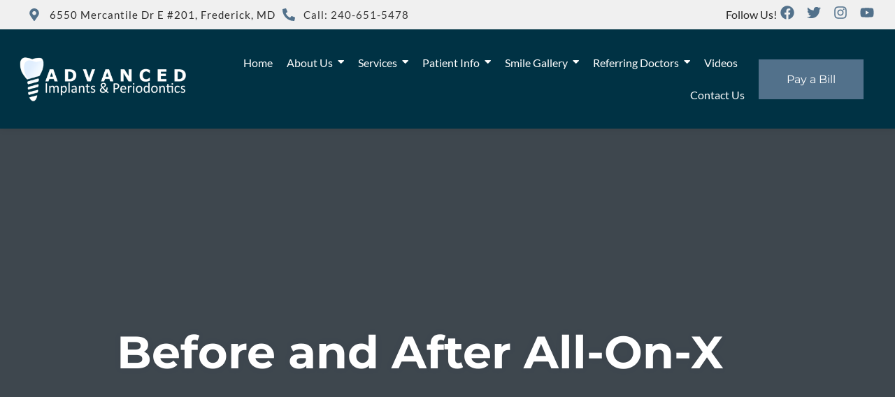

--- FILE ---
content_type: text/html; charset=UTF-8
request_url: https://www.frederickimplant.com/before-and-after-all-on-x/
body_size: 48624
content:
<!doctype html>
<html lang="en-US">
<head>
	<meta charset="UTF-8">
	<meta name="viewport" content="width=device-width, initial-scale=1">
	<link rel="profile" href="https://gmpg.org/xfn/11">
	<meta name='robots' content='noindex, follow' />

	<!-- This site is optimized with the Yoast SEO plugin v26.7 - https://yoast.com/wordpress/plugins/seo/ -->
	<title>Before and After All-On-X - Advanced Implants &amp; Periodontics</title>
	<meta property="og:locale" content="en_US" />
	<meta property="og:type" content="article" />
	<meta property="og:title" content="Before and After All-On-X - Advanced Implants &amp; Periodontics" />
	<meta property="og:description" content="A new smile is life changing! It will change the way you look and the way you feel. In just one day, we removed all of her remaining teeth, placed 5 dental implants, and designed/ customized new teeth fixed to the implants to give her a life changing smile. Not only was her goal met of “fixing her teeth”, but now she has the smile she deserves! &nbsp; To learn whether you are a good candidate for this treatment, visit our website page at All on X Implant Therapy – Advanced Implants &amp; Periodontics All on X Implant Therapy – Advanced Implants &amp; Periodontics (frederickimplant.com) or give us a call at 240-651-5478 to schedule a consultation." />
	<meta property="og:url" content="https://www.frederickimplant.com/before-and-after-all-on-x/" />
	<meta property="og:site_name" content="Advanced Implants &amp; Periodontics" />
	<meta property="article:published_time" content="2022-07-14T13:45:44+00:00" />
	<meta property="article:modified_time" content="2025-09-08T19:09:32+00:00" />
	<meta property="og:image" content="https://www.frederickimplant.com/wp-content/uploads/2022/07/Before-V.-Wong.jpg" />
	<meta property="og:image:width" content="915" />
	<meta property="og:image:height" content="853" />
	<meta property="og:image:type" content="image/jpeg" />
	<meta name="author" content="office" />
	<meta name="twitter:card" content="summary_large_image" />
	<meta name="twitter:label1" content="Written by" />
	<meta name="twitter:data1" content="office" />
	<meta name="twitter:label2" content="Est. reading time" />
	<meta name="twitter:data2" content="2 minutes" />
	<script type="application/ld+json" class="yoast-schema-graph">{"@context":"https://schema.org","@graph":[{"@type":"Article","@id":"https://www.frederickimplant.com/before-and-after-all-on-x/#article","isPartOf":{"@id":"https://www.frederickimplant.com/before-and-after-all-on-x/"},"author":{"name":"office","@id":"https://www.frederickimplant.com/#/schema/person/214cc8a4615eb3b4b08d16aa5a3dcb62"},"headline":"Before and After All-On-X","datePublished":"2022-07-14T13:45:44+00:00","dateModified":"2025-09-08T19:09:32+00:00","mainEntityOfPage":{"@id":"https://www.frederickimplant.com/before-and-after-all-on-x/"},"wordCount":119,"publisher":{"@id":"https://www.frederickimplant.com/#organization"},"image":{"@id":"https://www.frederickimplant.com/before-and-after-all-on-x/#primaryimage"},"thumbnailUrl":"https://www.frederickimplant.com/wp-content/uploads/2022/07/Before-V.-Wong.jpg","articleSection":["Services"],"inLanguage":"en-US"},{"@type":"WebPage","@id":"https://www.frederickimplant.com/before-and-after-all-on-x/","url":"https://www.frederickimplant.com/before-and-after-all-on-x/","name":"Before and After All-On-X - Advanced Implants &amp; Periodontics","isPartOf":{"@id":"https://www.frederickimplant.com/#website"},"primaryImageOfPage":{"@id":"https://www.frederickimplant.com/before-and-after-all-on-x/#primaryimage"},"image":{"@id":"https://www.frederickimplant.com/before-and-after-all-on-x/#primaryimage"},"thumbnailUrl":"https://www.frederickimplant.com/wp-content/uploads/2022/07/Before-V.-Wong.jpg","datePublished":"2022-07-14T13:45:44+00:00","dateModified":"2025-09-08T19:09:32+00:00","breadcrumb":{"@id":"https://www.frederickimplant.com/before-and-after-all-on-x/#breadcrumb"},"inLanguage":"en-US","potentialAction":[{"@type":"ReadAction","target":["https://www.frederickimplant.com/before-and-after-all-on-x/"]}]},{"@type":"ImageObject","inLanguage":"en-US","@id":"https://www.frederickimplant.com/before-and-after-all-on-x/#primaryimage","url":"https://www.frederickimplant.com/wp-content/uploads/2022/07/Before-V.-Wong.jpg","contentUrl":"https://www.frederickimplant.com/wp-content/uploads/2022/07/Before-V.-Wong.jpg","width":915,"height":853},{"@type":"BreadcrumbList","@id":"https://www.frederickimplant.com/before-and-after-all-on-x/#breadcrumb","itemListElement":[{"@type":"ListItem","position":1,"name":"Home","item":"https://www.frederickimplant.com/"},{"@type":"ListItem","position":2,"name":"News","item":"https://www.frederickimplant.com/news/"},{"@type":"ListItem","position":3,"name":"Before and After All-On-X"}]},{"@type":"WebSite","@id":"https://www.frederickimplant.com/#website","url":"https://www.frederickimplant.com/","name":"Advanced Implants &amp; Periodontics","description":"Top Rated Implants &amp; Periodontics in Frederick, MD","publisher":{"@id":"https://www.frederickimplant.com/#organization"},"potentialAction":[{"@type":"SearchAction","target":{"@type":"EntryPoint","urlTemplate":"https://www.frederickimplant.com/?s={search_term_string}"},"query-input":{"@type":"PropertyValueSpecification","valueRequired":true,"valueName":"search_term_string"}}],"inLanguage":"en-US"},{"@type":"Organization","@id":"https://www.frederickimplant.com/#organization","name":"Advanced Implants &amp; Periodontics","url":"https://www.frederickimplant.com/","logo":{"@type":"ImageObject","inLanguage":"en-US","@id":"https://www.frederickimplant.com/#/schema/logo/image/","url":"https://www.frederickimplant.com/wp-content/uploads/2020/05/new-dentist-logoE.png","contentUrl":"https://www.frederickimplant.com/wp-content/uploads/2020/05/new-dentist-logoE.png","width":2199,"height":599,"caption":"Advanced Implants &amp; Periodontics"},"image":{"@id":"https://www.frederickimplant.com/#/schema/logo/image/"}},{"@type":"Person","@id":"https://www.frederickimplant.com/#/schema/person/214cc8a4615eb3b4b08d16aa5a3dcb62","name":"office","url":"https://www.frederickimplant.com/author/office/"}]}</script>
	<!-- / Yoast SEO plugin. -->


<link rel='dns-prefetch' href='//maxcdn.bootstrapcdn.com' />
<link href='//hb.wpmucdn.com' rel='preconnect' />
<link rel="alternate" title="oEmbed (JSON)" type="application/json+oembed" href="https://www.frederickimplant.com/wp-json/oembed/1.0/embed?url=https%3A%2F%2Fwww.frederickimplant.com%2Fbefore-and-after-all-on-x%2F" />
<link rel="alternate" title="oEmbed (XML)" type="text/xml+oembed" href="https://www.frederickimplant.com/wp-json/oembed/1.0/embed?url=https%3A%2F%2Fwww.frederickimplant.com%2Fbefore-and-after-all-on-x%2F&#038;format=xml" />
<style id='wp-img-auto-sizes-contain-inline-css'>
img:is([sizes=auto i],[sizes^="auto," i]){contain-intrinsic-size:3000px 1500px}
/*# sourceURL=wp-img-auto-sizes-contain-inline-css */
</style>
<link rel='stylesheet' id='sbr_styles-css' href='https://www.frederickimplant.com/wp-content/plugins/reviews-feed/assets/css/sbr-styles.min.css?ver=2.1.1' media='all' />
<style id='wp-emoji-styles-inline-css'>

	img.wp-smiley, img.emoji {
		display: inline !important;
		border: none !important;
		box-shadow: none !important;
		height: 1em !important;
		width: 1em !important;
		margin: 0 0.07em !important;
		vertical-align: -0.1em !important;
		background: none !important;
		padding: 0 !important;
	}
/*# sourceURL=wp-emoji-styles-inline-css */
</style>
<link rel='stylesheet' id='wp-block-library-css' href='https://www.frederickimplant.com/wp-includes/css/dist/block-library/style.min.css?ver=6.9' media='all' />
<style id='global-styles-inline-css'>
:root{--wp--preset--aspect-ratio--square: 1;--wp--preset--aspect-ratio--4-3: 4/3;--wp--preset--aspect-ratio--3-4: 3/4;--wp--preset--aspect-ratio--3-2: 3/2;--wp--preset--aspect-ratio--2-3: 2/3;--wp--preset--aspect-ratio--16-9: 16/9;--wp--preset--aspect-ratio--9-16: 9/16;--wp--preset--color--black: #000000;--wp--preset--color--cyan-bluish-gray: #abb8c3;--wp--preset--color--white: #ffffff;--wp--preset--color--pale-pink: #f78da7;--wp--preset--color--vivid-red: #cf2e2e;--wp--preset--color--luminous-vivid-orange: #ff6900;--wp--preset--color--luminous-vivid-amber: #fcb900;--wp--preset--color--light-green-cyan: #7bdcb5;--wp--preset--color--vivid-green-cyan: #00d084;--wp--preset--color--pale-cyan-blue: #8ed1fc;--wp--preset--color--vivid-cyan-blue: #0693e3;--wp--preset--color--vivid-purple: #9b51e0;--wp--preset--gradient--vivid-cyan-blue-to-vivid-purple: linear-gradient(135deg,rgb(6,147,227) 0%,rgb(155,81,224) 100%);--wp--preset--gradient--light-green-cyan-to-vivid-green-cyan: linear-gradient(135deg,rgb(122,220,180) 0%,rgb(0,208,130) 100%);--wp--preset--gradient--luminous-vivid-amber-to-luminous-vivid-orange: linear-gradient(135deg,rgb(252,185,0) 0%,rgb(255,105,0) 100%);--wp--preset--gradient--luminous-vivid-orange-to-vivid-red: linear-gradient(135deg,rgb(255,105,0) 0%,rgb(207,46,46) 100%);--wp--preset--gradient--very-light-gray-to-cyan-bluish-gray: linear-gradient(135deg,rgb(238,238,238) 0%,rgb(169,184,195) 100%);--wp--preset--gradient--cool-to-warm-spectrum: linear-gradient(135deg,rgb(74,234,220) 0%,rgb(151,120,209) 20%,rgb(207,42,186) 40%,rgb(238,44,130) 60%,rgb(251,105,98) 80%,rgb(254,248,76) 100%);--wp--preset--gradient--blush-light-purple: linear-gradient(135deg,rgb(255,206,236) 0%,rgb(152,150,240) 100%);--wp--preset--gradient--blush-bordeaux: linear-gradient(135deg,rgb(254,205,165) 0%,rgb(254,45,45) 50%,rgb(107,0,62) 100%);--wp--preset--gradient--luminous-dusk: linear-gradient(135deg,rgb(255,203,112) 0%,rgb(199,81,192) 50%,rgb(65,88,208) 100%);--wp--preset--gradient--pale-ocean: linear-gradient(135deg,rgb(255,245,203) 0%,rgb(182,227,212) 50%,rgb(51,167,181) 100%);--wp--preset--gradient--electric-grass: linear-gradient(135deg,rgb(202,248,128) 0%,rgb(113,206,126) 100%);--wp--preset--gradient--midnight: linear-gradient(135deg,rgb(2,3,129) 0%,rgb(40,116,252) 100%);--wp--preset--font-size--small: 13px;--wp--preset--font-size--medium: 20px;--wp--preset--font-size--large: 36px;--wp--preset--font-size--x-large: 42px;--wp--preset--spacing--20: 0.44rem;--wp--preset--spacing--30: 0.67rem;--wp--preset--spacing--40: 1rem;--wp--preset--spacing--50: 1.5rem;--wp--preset--spacing--60: 2.25rem;--wp--preset--spacing--70: 3.38rem;--wp--preset--spacing--80: 5.06rem;--wp--preset--shadow--natural: 6px 6px 9px rgba(0, 0, 0, 0.2);--wp--preset--shadow--deep: 12px 12px 50px rgba(0, 0, 0, 0.4);--wp--preset--shadow--sharp: 6px 6px 0px rgba(0, 0, 0, 0.2);--wp--preset--shadow--outlined: 6px 6px 0px -3px rgb(255, 255, 255), 6px 6px rgb(0, 0, 0);--wp--preset--shadow--crisp: 6px 6px 0px rgb(0, 0, 0);}:root { --wp--style--global--content-size: 800px;--wp--style--global--wide-size: 1200px; }:where(body) { margin: 0; }.wp-site-blocks > .alignleft { float: left; margin-right: 2em; }.wp-site-blocks > .alignright { float: right; margin-left: 2em; }.wp-site-blocks > .aligncenter { justify-content: center; margin-left: auto; margin-right: auto; }:where(.wp-site-blocks) > * { margin-block-start: 24px; margin-block-end: 0; }:where(.wp-site-blocks) > :first-child { margin-block-start: 0; }:where(.wp-site-blocks) > :last-child { margin-block-end: 0; }:root { --wp--style--block-gap: 24px; }:root :where(.is-layout-flow) > :first-child{margin-block-start: 0;}:root :where(.is-layout-flow) > :last-child{margin-block-end: 0;}:root :where(.is-layout-flow) > *{margin-block-start: 24px;margin-block-end: 0;}:root :where(.is-layout-constrained) > :first-child{margin-block-start: 0;}:root :where(.is-layout-constrained) > :last-child{margin-block-end: 0;}:root :where(.is-layout-constrained) > *{margin-block-start: 24px;margin-block-end: 0;}:root :where(.is-layout-flex){gap: 24px;}:root :where(.is-layout-grid){gap: 24px;}.is-layout-flow > .alignleft{float: left;margin-inline-start: 0;margin-inline-end: 2em;}.is-layout-flow > .alignright{float: right;margin-inline-start: 2em;margin-inline-end: 0;}.is-layout-flow > .aligncenter{margin-left: auto !important;margin-right: auto !important;}.is-layout-constrained > .alignleft{float: left;margin-inline-start: 0;margin-inline-end: 2em;}.is-layout-constrained > .alignright{float: right;margin-inline-start: 2em;margin-inline-end: 0;}.is-layout-constrained > .aligncenter{margin-left: auto !important;margin-right: auto !important;}.is-layout-constrained > :where(:not(.alignleft):not(.alignright):not(.alignfull)){max-width: var(--wp--style--global--content-size);margin-left: auto !important;margin-right: auto !important;}.is-layout-constrained > .alignwide{max-width: var(--wp--style--global--wide-size);}body .is-layout-flex{display: flex;}.is-layout-flex{flex-wrap: wrap;align-items: center;}.is-layout-flex > :is(*, div){margin: 0;}body .is-layout-grid{display: grid;}.is-layout-grid > :is(*, div){margin: 0;}body{padding-top: 0px;padding-right: 0px;padding-bottom: 0px;padding-left: 0px;}a:where(:not(.wp-element-button)){text-decoration: underline;}:root :where(.wp-element-button, .wp-block-button__link){background-color: #32373c;border-width: 0;color: #fff;font-family: inherit;font-size: inherit;font-style: inherit;font-weight: inherit;letter-spacing: inherit;line-height: inherit;padding-top: calc(0.667em + 2px);padding-right: calc(1.333em + 2px);padding-bottom: calc(0.667em + 2px);padding-left: calc(1.333em + 2px);text-decoration: none;text-transform: inherit;}.has-black-color{color: var(--wp--preset--color--black) !important;}.has-cyan-bluish-gray-color{color: var(--wp--preset--color--cyan-bluish-gray) !important;}.has-white-color{color: var(--wp--preset--color--white) !important;}.has-pale-pink-color{color: var(--wp--preset--color--pale-pink) !important;}.has-vivid-red-color{color: var(--wp--preset--color--vivid-red) !important;}.has-luminous-vivid-orange-color{color: var(--wp--preset--color--luminous-vivid-orange) !important;}.has-luminous-vivid-amber-color{color: var(--wp--preset--color--luminous-vivid-amber) !important;}.has-light-green-cyan-color{color: var(--wp--preset--color--light-green-cyan) !important;}.has-vivid-green-cyan-color{color: var(--wp--preset--color--vivid-green-cyan) !important;}.has-pale-cyan-blue-color{color: var(--wp--preset--color--pale-cyan-blue) !important;}.has-vivid-cyan-blue-color{color: var(--wp--preset--color--vivid-cyan-blue) !important;}.has-vivid-purple-color{color: var(--wp--preset--color--vivid-purple) !important;}.has-black-background-color{background-color: var(--wp--preset--color--black) !important;}.has-cyan-bluish-gray-background-color{background-color: var(--wp--preset--color--cyan-bluish-gray) !important;}.has-white-background-color{background-color: var(--wp--preset--color--white) !important;}.has-pale-pink-background-color{background-color: var(--wp--preset--color--pale-pink) !important;}.has-vivid-red-background-color{background-color: var(--wp--preset--color--vivid-red) !important;}.has-luminous-vivid-orange-background-color{background-color: var(--wp--preset--color--luminous-vivid-orange) !important;}.has-luminous-vivid-amber-background-color{background-color: var(--wp--preset--color--luminous-vivid-amber) !important;}.has-light-green-cyan-background-color{background-color: var(--wp--preset--color--light-green-cyan) !important;}.has-vivid-green-cyan-background-color{background-color: var(--wp--preset--color--vivid-green-cyan) !important;}.has-pale-cyan-blue-background-color{background-color: var(--wp--preset--color--pale-cyan-blue) !important;}.has-vivid-cyan-blue-background-color{background-color: var(--wp--preset--color--vivid-cyan-blue) !important;}.has-vivid-purple-background-color{background-color: var(--wp--preset--color--vivid-purple) !important;}.has-black-border-color{border-color: var(--wp--preset--color--black) !important;}.has-cyan-bluish-gray-border-color{border-color: var(--wp--preset--color--cyan-bluish-gray) !important;}.has-white-border-color{border-color: var(--wp--preset--color--white) !important;}.has-pale-pink-border-color{border-color: var(--wp--preset--color--pale-pink) !important;}.has-vivid-red-border-color{border-color: var(--wp--preset--color--vivid-red) !important;}.has-luminous-vivid-orange-border-color{border-color: var(--wp--preset--color--luminous-vivid-orange) !important;}.has-luminous-vivid-amber-border-color{border-color: var(--wp--preset--color--luminous-vivid-amber) !important;}.has-light-green-cyan-border-color{border-color: var(--wp--preset--color--light-green-cyan) !important;}.has-vivid-green-cyan-border-color{border-color: var(--wp--preset--color--vivid-green-cyan) !important;}.has-pale-cyan-blue-border-color{border-color: var(--wp--preset--color--pale-cyan-blue) !important;}.has-vivid-cyan-blue-border-color{border-color: var(--wp--preset--color--vivid-cyan-blue) !important;}.has-vivid-purple-border-color{border-color: var(--wp--preset--color--vivid-purple) !important;}.has-vivid-cyan-blue-to-vivid-purple-gradient-background{background: var(--wp--preset--gradient--vivid-cyan-blue-to-vivid-purple) !important;}.has-light-green-cyan-to-vivid-green-cyan-gradient-background{background: var(--wp--preset--gradient--light-green-cyan-to-vivid-green-cyan) !important;}.has-luminous-vivid-amber-to-luminous-vivid-orange-gradient-background{background: var(--wp--preset--gradient--luminous-vivid-amber-to-luminous-vivid-orange) !important;}.has-luminous-vivid-orange-to-vivid-red-gradient-background{background: var(--wp--preset--gradient--luminous-vivid-orange-to-vivid-red) !important;}.has-very-light-gray-to-cyan-bluish-gray-gradient-background{background: var(--wp--preset--gradient--very-light-gray-to-cyan-bluish-gray) !important;}.has-cool-to-warm-spectrum-gradient-background{background: var(--wp--preset--gradient--cool-to-warm-spectrum) !important;}.has-blush-light-purple-gradient-background{background: var(--wp--preset--gradient--blush-light-purple) !important;}.has-blush-bordeaux-gradient-background{background: var(--wp--preset--gradient--blush-bordeaux) !important;}.has-luminous-dusk-gradient-background{background: var(--wp--preset--gradient--luminous-dusk) !important;}.has-pale-ocean-gradient-background{background: var(--wp--preset--gradient--pale-ocean) !important;}.has-electric-grass-gradient-background{background: var(--wp--preset--gradient--electric-grass) !important;}.has-midnight-gradient-background{background: var(--wp--preset--gradient--midnight) !important;}.has-small-font-size{font-size: var(--wp--preset--font-size--small) !important;}.has-medium-font-size{font-size: var(--wp--preset--font-size--medium) !important;}.has-large-font-size{font-size: var(--wp--preset--font-size--large) !important;}.has-x-large-font-size{font-size: var(--wp--preset--font-size--x-large) !important;}
:root :where(.wp-block-pullquote){font-size: 1.5em;line-height: 1.6;}
/*# sourceURL=global-styles-inline-css */
</style>
<link rel='stylesheet' id='cff-css' href='https://www.frederickimplant.com/wp-content/plugins/custom-facebook-feed/assets/css/cff-style.min.css?ver=4.3.4' media='all' />
<link rel='stylesheet' id='sb-font-awesome-css' href='https://maxcdn.bootstrapcdn.com/font-awesome/4.7.0/css/font-awesome.min.css?ver=6.9' media='all' />
<link rel='stylesheet' id='hello-elementor-css' href='https://www.frederickimplant.com/wp-content/themes/hello-elementor/assets/css/reset.css?ver=3.4.5' media='all' />
<link rel='stylesheet' id='hello-elementor-theme-style-css' href='https://www.frederickimplant.com/wp-content/themes/hello-elementor/assets/css/theme.css?ver=3.4.5' media='all' />
<link rel='stylesheet' id='hello-elementor-header-footer-css' href='https://www.frederickimplant.com/wp-content/themes/hello-elementor/assets/css/header-footer.css?ver=3.4.5' media='all' />
<link rel='stylesheet' id='elementor-frontend-css' href='https://www.frederickimplant.com/wp-content/uploads/elementor/css/custom-frontend.min.css?ver=1769001195' media='all' />
<style id='elementor-frontend-inline-css'>
@-webkit-keyframes ha_fadeIn{0%{opacity:0}to{opacity:1}}@keyframes ha_fadeIn{0%{opacity:0}to{opacity:1}}@-webkit-keyframes ha_zoomIn{0%{opacity:0;-webkit-transform:scale3d(.3,.3,.3);transform:scale3d(.3,.3,.3)}50%{opacity:1}}@keyframes ha_zoomIn{0%{opacity:0;-webkit-transform:scale3d(.3,.3,.3);transform:scale3d(.3,.3,.3)}50%{opacity:1}}@-webkit-keyframes ha_rollIn{0%{opacity:0;-webkit-transform:translate3d(-100%,0,0) rotate3d(0,0,1,-120deg);transform:translate3d(-100%,0,0) rotate3d(0,0,1,-120deg)}to{opacity:1}}@keyframes ha_rollIn{0%{opacity:0;-webkit-transform:translate3d(-100%,0,0) rotate3d(0,0,1,-120deg);transform:translate3d(-100%,0,0) rotate3d(0,0,1,-120deg)}to{opacity:1}}@-webkit-keyframes ha_bounce{0%,20%,53%,to{-webkit-animation-timing-function:cubic-bezier(.215,.61,.355,1);animation-timing-function:cubic-bezier(.215,.61,.355,1)}40%,43%{-webkit-transform:translate3d(0,-30px,0) scaleY(1.1);transform:translate3d(0,-30px,0) scaleY(1.1);-webkit-animation-timing-function:cubic-bezier(.755,.05,.855,.06);animation-timing-function:cubic-bezier(.755,.05,.855,.06)}70%{-webkit-transform:translate3d(0,-15px,0) scaleY(1.05);transform:translate3d(0,-15px,0) scaleY(1.05);-webkit-animation-timing-function:cubic-bezier(.755,.05,.855,.06);animation-timing-function:cubic-bezier(.755,.05,.855,.06)}80%{-webkit-transition-timing-function:cubic-bezier(.215,.61,.355,1);transition-timing-function:cubic-bezier(.215,.61,.355,1);-webkit-transform:translate3d(0,0,0) scaleY(.95);transform:translate3d(0,0,0) scaleY(.95)}90%{-webkit-transform:translate3d(0,-4px,0) scaleY(1.02);transform:translate3d(0,-4px,0) scaleY(1.02)}}@keyframes ha_bounce{0%,20%,53%,to{-webkit-animation-timing-function:cubic-bezier(.215,.61,.355,1);animation-timing-function:cubic-bezier(.215,.61,.355,1)}40%,43%{-webkit-transform:translate3d(0,-30px,0) scaleY(1.1);transform:translate3d(0,-30px,0) scaleY(1.1);-webkit-animation-timing-function:cubic-bezier(.755,.05,.855,.06);animation-timing-function:cubic-bezier(.755,.05,.855,.06)}70%{-webkit-transform:translate3d(0,-15px,0) scaleY(1.05);transform:translate3d(0,-15px,0) scaleY(1.05);-webkit-animation-timing-function:cubic-bezier(.755,.05,.855,.06);animation-timing-function:cubic-bezier(.755,.05,.855,.06)}80%{-webkit-transition-timing-function:cubic-bezier(.215,.61,.355,1);transition-timing-function:cubic-bezier(.215,.61,.355,1);-webkit-transform:translate3d(0,0,0) scaleY(.95);transform:translate3d(0,0,0) scaleY(.95)}90%{-webkit-transform:translate3d(0,-4px,0) scaleY(1.02);transform:translate3d(0,-4px,0) scaleY(1.02)}}@-webkit-keyframes ha_bounceIn{0%,20%,40%,60%,80%,to{-webkit-animation-timing-function:cubic-bezier(.215,.61,.355,1);animation-timing-function:cubic-bezier(.215,.61,.355,1)}0%{opacity:0;-webkit-transform:scale3d(.3,.3,.3);transform:scale3d(.3,.3,.3)}20%{-webkit-transform:scale3d(1.1,1.1,1.1);transform:scale3d(1.1,1.1,1.1)}40%{-webkit-transform:scale3d(.9,.9,.9);transform:scale3d(.9,.9,.9)}60%{opacity:1;-webkit-transform:scale3d(1.03,1.03,1.03);transform:scale3d(1.03,1.03,1.03)}80%{-webkit-transform:scale3d(.97,.97,.97);transform:scale3d(.97,.97,.97)}to{opacity:1}}@keyframes ha_bounceIn{0%,20%,40%,60%,80%,to{-webkit-animation-timing-function:cubic-bezier(.215,.61,.355,1);animation-timing-function:cubic-bezier(.215,.61,.355,1)}0%{opacity:0;-webkit-transform:scale3d(.3,.3,.3);transform:scale3d(.3,.3,.3)}20%{-webkit-transform:scale3d(1.1,1.1,1.1);transform:scale3d(1.1,1.1,1.1)}40%{-webkit-transform:scale3d(.9,.9,.9);transform:scale3d(.9,.9,.9)}60%{opacity:1;-webkit-transform:scale3d(1.03,1.03,1.03);transform:scale3d(1.03,1.03,1.03)}80%{-webkit-transform:scale3d(.97,.97,.97);transform:scale3d(.97,.97,.97)}to{opacity:1}}@-webkit-keyframes ha_flipInX{0%{opacity:0;-webkit-transform:perspective(400px) rotate3d(1,0,0,90deg);transform:perspective(400px) rotate3d(1,0,0,90deg);-webkit-animation-timing-function:ease-in;animation-timing-function:ease-in}40%{-webkit-transform:perspective(400px) rotate3d(1,0,0,-20deg);transform:perspective(400px) rotate3d(1,0,0,-20deg);-webkit-animation-timing-function:ease-in;animation-timing-function:ease-in}60%{opacity:1;-webkit-transform:perspective(400px) rotate3d(1,0,0,10deg);transform:perspective(400px) rotate3d(1,0,0,10deg)}80%{-webkit-transform:perspective(400px) rotate3d(1,0,0,-5deg);transform:perspective(400px) rotate3d(1,0,0,-5deg)}}@keyframes ha_flipInX{0%{opacity:0;-webkit-transform:perspective(400px) rotate3d(1,0,0,90deg);transform:perspective(400px) rotate3d(1,0,0,90deg);-webkit-animation-timing-function:ease-in;animation-timing-function:ease-in}40%{-webkit-transform:perspective(400px) rotate3d(1,0,0,-20deg);transform:perspective(400px) rotate3d(1,0,0,-20deg);-webkit-animation-timing-function:ease-in;animation-timing-function:ease-in}60%{opacity:1;-webkit-transform:perspective(400px) rotate3d(1,0,0,10deg);transform:perspective(400px) rotate3d(1,0,0,10deg)}80%{-webkit-transform:perspective(400px) rotate3d(1,0,0,-5deg);transform:perspective(400px) rotate3d(1,0,0,-5deg)}}@-webkit-keyframes ha_flipInY{0%{opacity:0;-webkit-transform:perspective(400px) rotate3d(0,1,0,90deg);transform:perspective(400px) rotate3d(0,1,0,90deg);-webkit-animation-timing-function:ease-in;animation-timing-function:ease-in}40%{-webkit-transform:perspective(400px) rotate3d(0,1,0,-20deg);transform:perspective(400px) rotate3d(0,1,0,-20deg);-webkit-animation-timing-function:ease-in;animation-timing-function:ease-in}60%{opacity:1;-webkit-transform:perspective(400px) rotate3d(0,1,0,10deg);transform:perspective(400px) rotate3d(0,1,0,10deg)}80%{-webkit-transform:perspective(400px) rotate3d(0,1,0,-5deg);transform:perspective(400px) rotate3d(0,1,0,-5deg)}}@keyframes ha_flipInY{0%{opacity:0;-webkit-transform:perspective(400px) rotate3d(0,1,0,90deg);transform:perspective(400px) rotate3d(0,1,0,90deg);-webkit-animation-timing-function:ease-in;animation-timing-function:ease-in}40%{-webkit-transform:perspective(400px) rotate3d(0,1,0,-20deg);transform:perspective(400px) rotate3d(0,1,0,-20deg);-webkit-animation-timing-function:ease-in;animation-timing-function:ease-in}60%{opacity:1;-webkit-transform:perspective(400px) rotate3d(0,1,0,10deg);transform:perspective(400px) rotate3d(0,1,0,10deg)}80%{-webkit-transform:perspective(400px) rotate3d(0,1,0,-5deg);transform:perspective(400px) rotate3d(0,1,0,-5deg)}}@-webkit-keyframes ha_swing{20%{-webkit-transform:rotate3d(0,0,1,15deg);transform:rotate3d(0,0,1,15deg)}40%{-webkit-transform:rotate3d(0,0,1,-10deg);transform:rotate3d(0,0,1,-10deg)}60%{-webkit-transform:rotate3d(0,0,1,5deg);transform:rotate3d(0,0,1,5deg)}80%{-webkit-transform:rotate3d(0,0,1,-5deg);transform:rotate3d(0,0,1,-5deg)}}@keyframes ha_swing{20%{-webkit-transform:rotate3d(0,0,1,15deg);transform:rotate3d(0,0,1,15deg)}40%{-webkit-transform:rotate3d(0,0,1,-10deg);transform:rotate3d(0,0,1,-10deg)}60%{-webkit-transform:rotate3d(0,0,1,5deg);transform:rotate3d(0,0,1,5deg)}80%{-webkit-transform:rotate3d(0,0,1,-5deg);transform:rotate3d(0,0,1,-5deg)}}@-webkit-keyframes ha_slideInDown{0%{visibility:visible;-webkit-transform:translate3d(0,-100%,0);transform:translate3d(0,-100%,0)}}@keyframes ha_slideInDown{0%{visibility:visible;-webkit-transform:translate3d(0,-100%,0);transform:translate3d(0,-100%,0)}}@-webkit-keyframes ha_slideInUp{0%{visibility:visible;-webkit-transform:translate3d(0,100%,0);transform:translate3d(0,100%,0)}}@keyframes ha_slideInUp{0%{visibility:visible;-webkit-transform:translate3d(0,100%,0);transform:translate3d(0,100%,0)}}@-webkit-keyframes ha_slideInLeft{0%{visibility:visible;-webkit-transform:translate3d(-100%,0,0);transform:translate3d(-100%,0,0)}}@keyframes ha_slideInLeft{0%{visibility:visible;-webkit-transform:translate3d(-100%,0,0);transform:translate3d(-100%,0,0)}}@-webkit-keyframes ha_slideInRight{0%{visibility:visible;-webkit-transform:translate3d(100%,0,0);transform:translate3d(100%,0,0)}}@keyframes ha_slideInRight{0%{visibility:visible;-webkit-transform:translate3d(100%,0,0);transform:translate3d(100%,0,0)}}.ha_fadeIn{-webkit-animation-name:ha_fadeIn;animation-name:ha_fadeIn}.ha_zoomIn{-webkit-animation-name:ha_zoomIn;animation-name:ha_zoomIn}.ha_rollIn{-webkit-animation-name:ha_rollIn;animation-name:ha_rollIn}.ha_bounce{-webkit-transform-origin:center bottom;-ms-transform-origin:center bottom;transform-origin:center bottom;-webkit-animation-name:ha_bounce;animation-name:ha_bounce}.ha_bounceIn{-webkit-animation-name:ha_bounceIn;animation-name:ha_bounceIn;-webkit-animation-duration:.75s;-webkit-animation-duration:calc(var(--animate-duration)*.75);animation-duration:.75s;animation-duration:calc(var(--animate-duration)*.75)}.ha_flipInX,.ha_flipInY{-webkit-animation-name:ha_flipInX;animation-name:ha_flipInX;-webkit-backface-visibility:visible!important;backface-visibility:visible!important}.ha_flipInY{-webkit-animation-name:ha_flipInY;animation-name:ha_flipInY}.ha_swing{-webkit-transform-origin:top center;-ms-transform-origin:top center;transform-origin:top center;-webkit-animation-name:ha_swing;animation-name:ha_swing}.ha_slideInDown{-webkit-animation-name:ha_slideInDown;animation-name:ha_slideInDown}.ha_slideInUp{-webkit-animation-name:ha_slideInUp;animation-name:ha_slideInUp}.ha_slideInLeft{-webkit-animation-name:ha_slideInLeft;animation-name:ha_slideInLeft}.ha_slideInRight{-webkit-animation-name:ha_slideInRight;animation-name:ha_slideInRight}.ha-css-transform-yes{-webkit-transition-duration:var(--ha-tfx-transition-duration, .2s);transition-duration:var(--ha-tfx-transition-duration, .2s);-webkit-transition-property:-webkit-transform;transition-property:transform;transition-property:transform,-webkit-transform;-webkit-transform:translate(var(--ha-tfx-translate-x, 0),var(--ha-tfx-translate-y, 0)) scale(var(--ha-tfx-scale-x, 1),var(--ha-tfx-scale-y, 1)) skew(var(--ha-tfx-skew-x, 0),var(--ha-tfx-skew-y, 0)) rotateX(var(--ha-tfx-rotate-x, 0)) rotateY(var(--ha-tfx-rotate-y, 0)) rotateZ(var(--ha-tfx-rotate-z, 0));transform:translate(var(--ha-tfx-translate-x, 0),var(--ha-tfx-translate-y, 0)) scale(var(--ha-tfx-scale-x, 1),var(--ha-tfx-scale-y, 1)) skew(var(--ha-tfx-skew-x, 0),var(--ha-tfx-skew-y, 0)) rotateX(var(--ha-tfx-rotate-x, 0)) rotateY(var(--ha-tfx-rotate-y, 0)) rotateZ(var(--ha-tfx-rotate-z, 0))}.ha-css-transform-yes:hover{-webkit-transform:translate(var(--ha-tfx-translate-x-hover, var(--ha-tfx-translate-x, 0)),var(--ha-tfx-translate-y-hover, var(--ha-tfx-translate-y, 0))) scale(var(--ha-tfx-scale-x-hover, var(--ha-tfx-scale-x, 1)),var(--ha-tfx-scale-y-hover, var(--ha-tfx-scale-y, 1))) skew(var(--ha-tfx-skew-x-hover, var(--ha-tfx-skew-x, 0)),var(--ha-tfx-skew-y-hover, var(--ha-tfx-skew-y, 0))) rotateX(var(--ha-tfx-rotate-x-hover, var(--ha-tfx-rotate-x, 0))) rotateY(var(--ha-tfx-rotate-y-hover, var(--ha-tfx-rotate-y, 0))) rotateZ(var(--ha-tfx-rotate-z-hover, var(--ha-tfx-rotate-z, 0)));transform:translate(var(--ha-tfx-translate-x-hover, var(--ha-tfx-translate-x, 0)),var(--ha-tfx-translate-y-hover, var(--ha-tfx-translate-y, 0))) scale(var(--ha-tfx-scale-x-hover, var(--ha-tfx-scale-x, 1)),var(--ha-tfx-scale-y-hover, var(--ha-tfx-scale-y, 1))) skew(var(--ha-tfx-skew-x-hover, var(--ha-tfx-skew-x, 0)),var(--ha-tfx-skew-y-hover, var(--ha-tfx-skew-y, 0))) rotateX(var(--ha-tfx-rotate-x-hover, var(--ha-tfx-rotate-x, 0))) rotateY(var(--ha-tfx-rotate-y-hover, var(--ha-tfx-rotate-y, 0))) rotateZ(var(--ha-tfx-rotate-z-hover, var(--ha-tfx-rotate-z, 0)))}.happy-addon>.elementor-widget-container{word-wrap:break-word;overflow-wrap:break-word}.happy-addon>.elementor-widget-container,.happy-addon>.elementor-widget-container *{-webkit-box-sizing:border-box;box-sizing:border-box}.happy-addon:not(:has(.elementor-widget-container)),.happy-addon:not(:has(.elementor-widget-container)) *{-webkit-box-sizing:border-box;box-sizing:border-box;word-wrap:break-word;overflow-wrap:break-word}.happy-addon p:empty{display:none}.happy-addon .elementor-inline-editing{min-height:auto!important}.happy-addon-pro img{max-width:100%;height:auto;-o-object-fit:cover;object-fit:cover}.ha-screen-reader-text{position:absolute;overflow:hidden;clip:rect(1px,1px,1px,1px);margin:-1px;padding:0;width:1px;height:1px;border:0;word-wrap:normal!important;-webkit-clip-path:inset(50%);clip-path:inset(50%)}.ha-has-bg-overlay>.elementor-widget-container{position:relative;z-index:1}.ha-has-bg-overlay>.elementor-widget-container:before{position:absolute;top:0;left:0;z-index:-1;width:100%;height:100%;content:""}.ha-has-bg-overlay:not(:has(.elementor-widget-container)){position:relative;z-index:1}.ha-has-bg-overlay:not(:has(.elementor-widget-container)):before{position:absolute;top:0;left:0;z-index:-1;width:100%;height:100%;content:""}.ha-popup--is-enabled .ha-js-popup,.ha-popup--is-enabled .ha-js-popup img{cursor:-webkit-zoom-in!important;cursor:zoom-in!important}.mfp-wrap .mfp-arrow,.mfp-wrap .mfp-close{background-color:transparent}.mfp-wrap .mfp-arrow:focus,.mfp-wrap .mfp-close:focus{outline-width:thin}.ha-advanced-tooltip-enable{position:relative;cursor:pointer;--ha-tooltip-arrow-color:black;--ha-tooltip-arrow-distance:0}.ha-advanced-tooltip-enable .ha-advanced-tooltip-content{position:absolute;z-index:999;display:none;padding:5px 0;width:120px;height:auto;border-radius:6px;background-color:#000;color:#fff;text-align:center;opacity:0}.ha-advanced-tooltip-enable .ha-advanced-tooltip-content::after{position:absolute;border-width:5px;border-style:solid;content:""}.ha-advanced-tooltip-enable .ha-advanced-tooltip-content.no-arrow::after{visibility:hidden}.ha-advanced-tooltip-enable .ha-advanced-tooltip-content.show{display:inline-block;opacity:1}.ha-advanced-tooltip-enable.ha-advanced-tooltip-top .ha-advanced-tooltip-content,body[data-elementor-device-mode=tablet] .ha-advanced-tooltip-enable.ha-advanced-tooltip-tablet-top .ha-advanced-tooltip-content{top:unset;right:0;bottom:calc(101% + var(--ha-tooltip-arrow-distance));left:0;margin:0 auto}.ha-advanced-tooltip-enable.ha-advanced-tooltip-top .ha-advanced-tooltip-content::after,body[data-elementor-device-mode=tablet] .ha-advanced-tooltip-enable.ha-advanced-tooltip-tablet-top .ha-advanced-tooltip-content::after{top:100%;right:unset;bottom:unset;left:50%;border-color:var(--ha-tooltip-arrow-color) transparent transparent transparent;-webkit-transform:translateX(-50%);-ms-transform:translateX(-50%);transform:translateX(-50%)}.ha-advanced-tooltip-enable.ha-advanced-tooltip-bottom .ha-advanced-tooltip-content,body[data-elementor-device-mode=tablet] .ha-advanced-tooltip-enable.ha-advanced-tooltip-tablet-bottom .ha-advanced-tooltip-content{top:calc(101% + var(--ha-tooltip-arrow-distance));right:0;bottom:unset;left:0;margin:0 auto}.ha-advanced-tooltip-enable.ha-advanced-tooltip-bottom .ha-advanced-tooltip-content::after,body[data-elementor-device-mode=tablet] .ha-advanced-tooltip-enable.ha-advanced-tooltip-tablet-bottom .ha-advanced-tooltip-content::after{top:unset;right:unset;bottom:100%;left:50%;border-color:transparent transparent var(--ha-tooltip-arrow-color) transparent;-webkit-transform:translateX(-50%);-ms-transform:translateX(-50%);transform:translateX(-50%)}.ha-advanced-tooltip-enable.ha-advanced-tooltip-left .ha-advanced-tooltip-content,body[data-elementor-device-mode=tablet] .ha-advanced-tooltip-enable.ha-advanced-tooltip-tablet-left .ha-advanced-tooltip-content{top:50%;right:calc(101% + var(--ha-tooltip-arrow-distance));bottom:unset;left:unset;-webkit-transform:translateY(-50%);-ms-transform:translateY(-50%);transform:translateY(-50%)}.ha-advanced-tooltip-enable.ha-advanced-tooltip-left .ha-advanced-tooltip-content::after,body[data-elementor-device-mode=tablet] .ha-advanced-tooltip-enable.ha-advanced-tooltip-tablet-left .ha-advanced-tooltip-content::after{top:50%;right:unset;bottom:unset;left:100%;border-color:transparent transparent transparent var(--ha-tooltip-arrow-color);-webkit-transform:translateY(-50%);-ms-transform:translateY(-50%);transform:translateY(-50%)}.ha-advanced-tooltip-enable.ha-advanced-tooltip-right .ha-advanced-tooltip-content,body[data-elementor-device-mode=tablet] .ha-advanced-tooltip-enable.ha-advanced-tooltip-tablet-right .ha-advanced-tooltip-content{top:50%;right:unset;bottom:unset;left:calc(101% + var(--ha-tooltip-arrow-distance));-webkit-transform:translateY(-50%);-ms-transform:translateY(-50%);transform:translateY(-50%)}.ha-advanced-tooltip-enable.ha-advanced-tooltip-right .ha-advanced-tooltip-content::after,body[data-elementor-device-mode=tablet] .ha-advanced-tooltip-enable.ha-advanced-tooltip-tablet-right .ha-advanced-tooltip-content::after{top:50%;right:100%;bottom:unset;left:unset;border-color:transparent var(--ha-tooltip-arrow-color) transparent transparent;-webkit-transform:translateY(-50%);-ms-transform:translateY(-50%);transform:translateY(-50%)}body[data-elementor-device-mode=mobile] .ha-advanced-tooltip-enable.ha-advanced-tooltip-mobile-top .ha-advanced-tooltip-content{top:unset;right:0;bottom:calc(101% + var(--ha-tooltip-arrow-distance));left:0;margin:0 auto}body[data-elementor-device-mode=mobile] .ha-advanced-tooltip-enable.ha-advanced-tooltip-mobile-top .ha-advanced-tooltip-content::after{top:100%;right:unset;bottom:unset;left:50%;border-color:var(--ha-tooltip-arrow-color) transparent transparent transparent;-webkit-transform:translateX(-50%);-ms-transform:translateX(-50%);transform:translateX(-50%)}body[data-elementor-device-mode=mobile] .ha-advanced-tooltip-enable.ha-advanced-tooltip-mobile-bottom .ha-advanced-tooltip-content{top:calc(101% + var(--ha-tooltip-arrow-distance));right:0;bottom:unset;left:0;margin:0 auto}body[data-elementor-device-mode=mobile] .ha-advanced-tooltip-enable.ha-advanced-tooltip-mobile-bottom .ha-advanced-tooltip-content::after{top:unset;right:unset;bottom:100%;left:50%;border-color:transparent transparent var(--ha-tooltip-arrow-color) transparent;-webkit-transform:translateX(-50%);-ms-transform:translateX(-50%);transform:translateX(-50%)}body[data-elementor-device-mode=mobile] .ha-advanced-tooltip-enable.ha-advanced-tooltip-mobile-left .ha-advanced-tooltip-content{top:50%;right:calc(101% + var(--ha-tooltip-arrow-distance));bottom:unset;left:unset;-webkit-transform:translateY(-50%);-ms-transform:translateY(-50%);transform:translateY(-50%)}body[data-elementor-device-mode=mobile] .ha-advanced-tooltip-enable.ha-advanced-tooltip-mobile-left .ha-advanced-tooltip-content::after{top:50%;right:unset;bottom:unset;left:100%;border-color:transparent transparent transparent var(--ha-tooltip-arrow-color);-webkit-transform:translateY(-50%);-ms-transform:translateY(-50%);transform:translateY(-50%)}body[data-elementor-device-mode=mobile] .ha-advanced-tooltip-enable.ha-advanced-tooltip-mobile-right .ha-advanced-tooltip-content{top:50%;right:unset;bottom:unset;left:calc(101% + var(--ha-tooltip-arrow-distance));-webkit-transform:translateY(-50%);-ms-transform:translateY(-50%);transform:translateY(-50%)}body[data-elementor-device-mode=mobile] .ha-advanced-tooltip-enable.ha-advanced-tooltip-mobile-right .ha-advanced-tooltip-content::after{top:50%;right:100%;bottom:unset;left:unset;border-color:transparent var(--ha-tooltip-arrow-color) transparent transparent;-webkit-transform:translateY(-50%);-ms-transform:translateY(-50%);transform:translateY(-50%)}body.elementor-editor-active .happy-addon.ha-gravityforms .gform_wrapper{display:block!important}.ha-scroll-to-top-wrap.ha-scroll-to-top-hide{display:none}.ha-scroll-to-top-wrap.edit-mode,.ha-scroll-to-top-wrap.single-page-off{display:none!important}.ha-scroll-to-top-button{position:fixed;right:15px;bottom:15px;z-index:9999;display:-webkit-box;display:-webkit-flex;display:-ms-flexbox;display:flex;-webkit-box-align:center;-webkit-align-items:center;align-items:center;-ms-flex-align:center;-webkit-box-pack:center;-ms-flex-pack:center;-webkit-justify-content:center;justify-content:center;width:50px;height:50px;border-radius:50px;background-color:#5636d1;color:#fff;text-align:center;opacity:1;cursor:pointer;-webkit-transition:all .3s;transition:all .3s}.ha-scroll-to-top-button i{color:#fff;font-size:16px}.ha-scroll-to-top-button:hover{background-color:#e2498a}
/*# sourceURL=elementor-frontend-inline-css */
</style>
<link rel='stylesheet' id='elementor-post-275-css' href='https://www.frederickimplant.com/wp-content/uploads/elementor/css/post-275.css?ver=1769001195' media='all' />
<link rel='stylesheet' id='widget-icon-list-css' href='https://www.frederickimplant.com/wp-content/uploads/elementor/css/custom-widget-icon-list.min.css?ver=1769001195' media='all' />
<link rel='stylesheet' id='e-animation-float-css' href='https://www.frederickimplant.com/wp-content/plugins/elementor/assets/lib/animations/styles/e-animation-float.min.css?ver=3.34.2' media='all' />
<link rel='stylesheet' id='widget-social-icons-css' href='https://www.frederickimplant.com/wp-content/plugins/elementor/assets/css/widget-social-icons.min.css?ver=3.34.2' media='all' />
<link rel='stylesheet' id='e-apple-webkit-css' href='https://www.frederickimplant.com/wp-content/uploads/elementor/css/custom-apple-webkit.min.css?ver=1769001195' media='all' />
<link rel='stylesheet' id='e-animation-fadeIn-css' href='https://www.frederickimplant.com/wp-content/plugins/elementor/assets/lib/animations/styles/fadeIn.min.css?ver=3.34.2' media='all' />
<link rel='stylesheet' id='widget-image-css' href='https://www.frederickimplant.com/wp-content/plugins/elementor/assets/css/widget-image.min.css?ver=3.34.2' media='all' />
<link rel='stylesheet' id='e-sticky-css' href='https://www.frederickimplant.com/wp-content/plugins/elementor-pro/assets/css/modules/sticky.min.css?ver=3.34.1' media='all' />
<link rel='stylesheet' id='widget-nav-menu-css' href='https://www.frederickimplant.com/wp-content/uploads/elementor/css/custom-pro-widget-nav-menu.min.css?ver=1769001195' media='all' />
<link rel='stylesheet' id='widget-star-rating-css' href='https://www.frederickimplant.com/wp-content/uploads/elementor/css/custom-widget-star-rating.min.css?ver=1769001195' media='all' />
<link rel='stylesheet' id='widget-heading-css' href='https://www.frederickimplant.com/wp-content/plugins/elementor/assets/css/widget-heading.min.css?ver=3.34.2' media='all' />
<link rel='stylesheet' id='swiper-css' href='https://www.frederickimplant.com/wp-content/plugins/elementor/assets/lib/swiper/v8/css/swiper.min.css?ver=8.4.5' media='all' />
<link rel='stylesheet' id='e-swiper-css' href='https://www.frederickimplant.com/wp-content/plugins/elementor/assets/css/conditionals/e-swiper.min.css?ver=3.34.2' media='all' />
<link rel='stylesheet' id='widget-testimonial-carousel-css' href='https://www.frederickimplant.com/wp-content/uploads/elementor/css/custom-pro-widget-testimonial-carousel.min.css?ver=3.34.1' media='all' />
<link rel='stylesheet' id='widget-carousel-module-base-css' href='https://www.frederickimplant.com/wp-content/plugins/elementor-pro/assets/css/widget-carousel-module-base.min.css?ver=3.34.1' media='all' />
<link rel='stylesheet' id='widget-image-carousel-css' href='https://www.frederickimplant.com/wp-content/plugins/elementor/assets/css/widget-image-carousel.min.css?ver=3.34.2' media='all' />
<link rel='stylesheet' id='widget-spacer-css' href='https://www.frederickimplant.com/wp-content/plugins/elementor/assets/css/widget-spacer.min.css?ver=3.34.2' media='all' />
<link rel='stylesheet' id='widget-social-css' href='https://www.frederickimplant.com/wp-content/plugins/elementor-pro/assets/css/widget-social.min.css?ver=3.34.1' media='all' />
<link rel='stylesheet' id='widget-post-navigation-css' href='https://www.frederickimplant.com/wp-content/plugins/elementor-pro/assets/css/widget-post-navigation.min.css?ver=3.34.1' media='all' />
<link rel='stylesheet' id='cffstyles-css' href='https://www.frederickimplant.com/wp-content/plugins/custom-facebook-feed/assets/css/cff-style.min.css?ver=4.3.4' media='all' />
<link rel='stylesheet' id='font-awesome-5-all-css' href='https://www.frederickimplant.com/wp-content/plugins/elementor/assets/lib/font-awesome/css/all.min.css?ver=3.34.2' media='all' />
<link rel='stylesheet' id='font-awesome-4-shim-css' href='https://www.frederickimplant.com/wp-content/plugins/elementor/assets/lib/font-awesome/css/v4-shims.min.css?ver=3.34.2' media='all' />
<link rel='stylesheet' id='elementor-post-76-css' href='https://www.frederickimplant.com/wp-content/uploads/elementor/css/post-76.css?ver=1769001195' media='all' />
<link rel='stylesheet' id='happy-icons-css' href='https://www.frederickimplant.com/wp-content/plugins/happy-elementor-addons/assets/fonts/style.min.css?ver=3.20.7' media='all' />
<link rel='stylesheet' id='font-awesome-css' href='https://www.frederickimplant.com/wp-content/plugins/elementor/assets/lib/font-awesome/css/font-awesome.min.css?ver=4.7.0' media='all' />
<link rel='stylesheet' id='elementor-post-81-css' href='https://www.frederickimplant.com/wp-content/uploads/elementor/css/post-81.css?ver=1769001195' media='all' />
<link rel='stylesheet' id='elementor-post-112-css' href='https://www.frederickimplant.com/wp-content/uploads/elementor/css/post-112.css?ver=1769001319' media='all' />
<link rel='stylesheet' id='wpr-link-animations-css-css' href='https://www.frederickimplant.com/wp-content/plugins/royal-elementor-addons/assets/css/lib/animations/wpr-link-animations.min.css?ver=1.7.1045' media='all' />
<link rel='stylesheet' id='wpr-text-animations-css-css' href='https://www.frederickimplant.com/wp-content/plugins/royal-elementor-addons/assets/css/lib/animations/text-animations.min.css?ver=1.7.1045' media='all' />
<link rel='stylesheet' id='wpr-addons-css-css' href='https://www.frederickimplant.com/wp-content/plugins/royal-elementor-addons/assets/css/frontend.min.css?ver=1.7.1045' media='all' />
<link rel='stylesheet' id='wprevpro_w3-css' href='https://www.frederickimplant.com/wp-content/plugins/wp-review-slider-pro/public/css/wprevpro_w3_min.css?ver=12.6.1_1' media='all' />
<style id='wprevpro_w3-inline-css'>
#wprev-slider-1 .wprevpro_star_imgs{color:#FDD314;}#wprev-slider-1 .wprsp-star{color:#FDD314;}#wprev-slider-1 .wprevpro_star_imgs span.svgicons{background:#FDD314;}#wprev-slider-1 .wprev_preview_bradius_T1{border-radius:0px;}#wprev-slider-1 .wprev_preview_bg1_T1::after{border-top:30px solid;}#wprev-slider-1 .wprs_rd_more, #wprev-slider-1 .wprs_rd_less, #wprev-slider-1 .wprevpro_btn_show_rdpop{color:#0000ee;}#wprev-slider-1_widget .wprevpro_star_imgs{color:#FDD314;}#wprev-slider-1_widget .wprsp-star{color:#FDD314;}#wprev-slider-1_widget .wprevpro_star_imgs span.svgicons{background:#FDD314;}#wprev-slider-1_widget .wprev_preview_bradius_T1_widget{border-radius:0px;}#wprev-slider-1_widget .wprev_preview_bg1_T1_widget::after{border-top:30px solid;}#wprev-slider-1_widget .wprs_rd_more, #wprev-slider-1_widget .wprs_rd_less, #wprev-slider-1_widget .wprevpro_btn_show_rdpop{color:#0000ee;}
/*# sourceURL=wprevpro_w3-inline-css */
</style>
<link rel='stylesheet' id='elementor-gf-local-montserrat-css' href='https://www.frederickimplant.com/wp-content/uploads/elementor/google-fonts/css/montserrat.css?ver=1742303531' media='all' />
<link rel='stylesheet' id='elementor-gf-local-playball-css' href='https://www.frederickimplant.com/wp-content/uploads/elementor/google-fonts/css/playball.css?ver=1742303532' media='all' />
<link rel='stylesheet' id='elementor-gf-local-lato-css' href='https://www.frederickimplant.com/wp-content/uploads/elementor/google-fonts/css/lato.css?ver=1742303533' media='all' />
<script data-cfasync="false" src="https://www.frederickimplant.com/wp-includes/js/jquery/jquery.min.js?ver=3.7.1" id="jquery-core-js"></script>
<script data-cfasync="false" src="https://www.frederickimplant.com/wp-includes/js/jquery/jquery-migrate.min.js?ver=3.4.1" id="jquery-migrate-js"></script>
<script src="https://www.frederickimplant.com/wp-content/plugins/elementor/assets/lib/font-awesome/js/v4-shims.min.js?ver=3.34.2" id="font-awesome-4-shim-js"></script>
<script src="https://www.frederickimplant.com/wp-content/plugins/happy-elementor-addons/assets/vendor/dom-purify/purify.min.js?ver=3.1.6" id="dom-purify-js"></script>
<script src="https://www.frederickimplant.com/wp-content/plugins/wp-review-slider-pro/public/js/wprs-slick.min.js?ver=12.6.1_1" id="wp-review-slider-pro_slick-min-js"></script>
<script src="https://www.frederickimplant.com/wp-content/plugins/wp-review-slider-pro/public/js/wprs-combined.min.js?ver=12.6.1_1" id="wp-review-slider-pro_unslider_comb-min-js"></script>
<script id="wp-review-slider-pro_plublic-min-js-extra">
var wprevpublicjs_script_vars = {"wpfb_nonce":"842f9fc61f","wpfb_ajaxurl":"https://www.frederickimplant.com/wp-admin/admin-ajax.php","wprevpluginsurl":"https://www.frederickimplant.com/wp-content/plugins/wp-review-slider-pro","page_id":"24208"};
//# sourceURL=wp-review-slider-pro_plublic-min-js-extra
</script>
<script src="https://www.frederickimplant.com/wp-content/plugins/wp-review-slider-pro/public/js/wprev-public.min.js?ver=12.6.1_1" id="wp-review-slider-pro_plublic-min-js"></script>
<link rel="https://api.w.org/" href="https://www.frederickimplant.com/wp-json/" /><link rel="alternate" title="JSON" type="application/json" href="https://www.frederickimplant.com/wp-json/wp/v2/posts/24208" /><link rel="EditURI" type="application/rsd+xml" title="RSD" href="https://www.frederickimplant.com/xmlrpc.php?rsd" />
<meta name="generator" content="WordPress 6.9" />
<link rel='shortlink' href='https://www.frederickimplant.com/?p=24208' />
<meta name="generator" content="Elementor 3.34.2; features: e_font_icon_svg, additional_custom_breakpoints; settings: css_print_method-external, google_font-enabled, font_display-auto">
<meta name="google-site-verification" content="NS6sP4KeAZMHwqxdd2gRqpr3zVdtD0ZJLXPAzql1RI0" />
<script type="text/javascript" src="//cdn.callrail.com/companies/808519051/1ffdc12d2815f50213a6/12/swap.js"></script> 
			<style>
				.e-con.e-parent:nth-of-type(n+4):not(.e-lazyloaded):not(.e-no-lazyload),
				.e-con.e-parent:nth-of-type(n+4):not(.e-lazyloaded):not(.e-no-lazyload) * {
					background-image: none !important;
				}
				@media screen and (max-height: 1024px) {
					.e-con.e-parent:nth-of-type(n+3):not(.e-lazyloaded):not(.e-no-lazyload),
					.e-con.e-parent:nth-of-type(n+3):not(.e-lazyloaded):not(.e-no-lazyload) * {
						background-image: none !important;
					}
				}
				@media screen and (max-height: 640px) {
					.e-con.e-parent:nth-of-type(n+2):not(.e-lazyloaded):not(.e-no-lazyload),
					.e-con.e-parent:nth-of-type(n+2):not(.e-lazyloaded):not(.e-no-lazyload) * {
						background-image: none !important;
					}
				}
			</style>
			<link rel="icon" href="https://www.frederickimplant.com/wp-content/uploads/2021/07/cropped-new-dentist-favi-32x32.png" sizes="32x32" />
<link rel="icon" href="https://www.frederickimplant.com/wp-content/uploads/2021/07/cropped-new-dentist-favi-192x192.png" sizes="192x192" />
<link rel="apple-touch-icon" href="https://www.frederickimplant.com/wp-content/uploads/2021/07/cropped-new-dentist-favi-180x180.png" />
<meta name="msapplication-TileImage" content="https://www.frederickimplant.com/wp-content/uploads/2021/07/cropped-new-dentist-favi-270x270.png" />
<style id="wpr_lightbox_styles">
				.lg-backdrop {
					background-color: rgba(0,0,0,0.6) !important;
				}
				.lg-toolbar,
				.lg-dropdown {
					background-color: rgba(0,0,0,0.8) !important;
				}
				.lg-dropdown:after {
					border-bottom-color: rgba(0,0,0,0.8) !important;
				}
				.lg-sub-html {
					background-color: rgba(0,0,0,0.8) !important;
				}
				.lg-thumb-outer,
				.lg-progress-bar {
					background-color: #444444 !important;
				}
				.lg-progress {
					background-color: #a90707 !important;
				}
				.lg-icon {
					color: #efefef !important;
					font-size: 20px !important;
				}
				.lg-icon.lg-toogle-thumb {
					font-size: 24px !important;
				}
				.lg-icon:hover,
				.lg-dropdown-text:hover {
					color: #ffffff !important;
				}
				.lg-sub-html,
				.lg-dropdown-text {
					color: #efefef !important;
					font-size: 14px !important;
				}
				#lg-counter {
					color: #efefef !important;
					font-size: 14px !important;
				}
				.lg-prev,
				.lg-next {
					font-size: 35px !important;
				}

				/* Defaults */
				.lg-icon {
				background-color: transparent !important;
				}

				#lg-counter {
				opacity: 0.9;
				}

				.lg-thumb-outer {
				padding: 0 10px;
				}

				.lg-thumb-item {
				border-radius: 0 !important;
				border: none !important;
				opacity: 0.5;
				}

				.lg-thumb-item.active {
					opacity: 1;
				}
	         </style></head>
<body class="wp-singular post-template-default single single-post postid-24208 single-format-standard wp-custom-logo wp-embed-responsive wp-theme-hello-elementor ally-default hello-elementor-default elementor-default elementor-kit-275 elementor-page-112">


<a class="skip-link screen-reader-text" href="#content">Skip to content</a>

		<header data-elementor-type="header" data-elementor-id="76" class="elementor elementor-76 elementor-location-header" data-elementor-settings="{&quot;ha_cmc_init_switcher&quot;:&quot;no&quot;}" data-elementor-post-type="elementor_library">
					<section class="elementor-section elementor-top-section elementor-element elementor-element-5c30452 elementor-section-full_width elementor-section-content-middle elementor-section-height-default elementor-section-height-default wpr-particle-no wpr-jarallax-no wpr-parallax-no wpr-sticky-section-no elementor-invisible" data-id="5c30452" data-element_type="section" data-settings="{&quot;background_background&quot;:&quot;classic&quot;,&quot;animation&quot;:&quot;fadeIn&quot;,&quot;_ha_eqh_enable&quot;:false}">
						<div class="elementor-container elementor-column-gap-narrow">
					<div class="elementor-column elementor-col-50 elementor-top-column elementor-element elementor-element-c3cc460 elementor-hidden-phone" data-id="c3cc460" data-element_type="column">
			<div class="elementor-widget-wrap elementor-element-populated">
						<div class="elementor-element elementor-element-b34d485 elementor-icon-list--layout-inline elementor-mobile-align-center elementor-tablet-align-center elementor-list-item-link-inline elementor-widget__width-auto elementor-widget-tablet__width-auto elementor-hidden-phone elementor-widget elementor-widget-icon-list" data-id="b34d485" data-element_type="widget" data-widget_type="icon-list.default">
				<div class="elementor-widget-container">
							<ul class="elementor-icon-list-items elementor-inline-items">
							<li class="elementor-icon-list-item elementor-inline-item">
											<a href="https://goo.gl/maps/znno6cyKqFsfnVLA8" target="_blank">

												<span class="elementor-icon-list-icon">
							<svg aria-hidden="true" class="e-font-icon-svg e-fas-map-marker-alt" viewBox="0 0 384 512" xmlns="http://www.w3.org/2000/svg"><path d="M172.268 501.67C26.97 291.031 0 269.413 0 192 0 85.961 85.961 0 192 0s192 85.961 192 192c0 77.413-26.97 99.031-172.268 309.67-9.535 13.774-29.93 13.773-39.464 0zM192 272c44.183 0 80-35.817 80-80s-35.817-80-80-80-80 35.817-80 80 35.817 80 80 80z"></path></svg>						</span>
										<span class="elementor-icon-list-text">6550 Mercantile Dr E #201, Frederick, MD</span>
											</a>
									</li>
						</ul>
						</div>
				</div>
				<div class="elementor-element elementor-element-a23d09a elementor-icon-list--layout-inline elementor-mobile-align-center elementor-tablet-align-center elementor-list-item-link-inline elementor-widget__width-auto elementor-widget-tablet__width-auto elementor-widget elementor-widget-icon-list" data-id="a23d09a" data-element_type="widget" data-widget_type="icon-list.default">
				<div class="elementor-widget-container">
							<ul class="elementor-icon-list-items elementor-inline-items">
							<li class="elementor-icon-list-item elementor-inline-item">
											<a href="tel:+12406515478">

												<span class="elementor-icon-list-icon">
							<svg aria-hidden="true" class="e-font-icon-svg e-fas-phone-alt" viewBox="0 0 512 512" xmlns="http://www.w3.org/2000/svg"><path d="M497.39 361.8l-112-48a24 24 0 0 0-28 6.9l-49.6 60.6A370.66 370.66 0 0 1 130.6 204.11l60.6-49.6a23.94 23.94 0 0 0 6.9-28l-48-112A24.16 24.16 0 0 0 122.6.61l-104 24A24 24 0 0 0 0 48c0 256.5 207.9 464 464 464a24 24 0 0 0 23.4-18.6l24-104a24.29 24.29 0 0 0-14.01-27.6z"></path></svg>						</span>
										<span class="elementor-icon-list-text">Call: 240-651-5478</span>
											</a>
									</li>
						</ul>
						</div>
				</div>
					</div>
		</div>
				<div class="elementor-column elementor-col-50 elementor-top-column elementor-element elementor-element-3842885" data-id="3842885" data-element_type="column">
			<div class="elementor-widget-wrap elementor-element-populated">
						<div class="elementor-element elementor-element-f18a92d elementor-icon-list--layout-inline elementor-widget__width-auto elementor-list-item-link-full_width elementor-widget elementor-widget-icon-list" data-id="f18a92d" data-element_type="widget" data-widget_type="icon-list.default">
				<div class="elementor-widget-container">
							<ul class="elementor-icon-list-items elementor-inline-items">
							<li class="elementor-icon-list-item elementor-inline-item">
										<span class="elementor-icon-list-text">Follow Us!</span>
									</li>
						</ul>
						</div>
				</div>
				<div class="elementor-element elementor-element-e7e3e45 e-grid-align-tablet-right e-grid-align-mobile-center elementor-widget__width-auto elementor-widget-tablet__width-auto elementor-widget-mobile__width-auto elementor-shape-rounded elementor-grid-0 e-grid-align-center elementor-widget elementor-widget-social-icons" data-id="e7e3e45" data-element_type="widget" data-widget_type="social-icons.default">
				<div class="elementor-widget-container">
							<div class="elementor-social-icons-wrapper elementor-grid" role="list">
							<span class="elementor-grid-item" role="listitem">
					<a class="elementor-icon elementor-social-icon elementor-social-icon-facebook elementor-animation-float elementor-repeater-item-d7dd5a0" href="https://www.facebook.com/advancedimplants" target="_blank">
						<span class="elementor-screen-only">Facebook</span>
						<svg aria-hidden="true" class="e-font-icon-svg e-fab-facebook" viewBox="0 0 512 512" xmlns="http://www.w3.org/2000/svg"><path d="M504 256C504 119 393 8 256 8S8 119 8 256c0 123.78 90.69 226.38 209.25 245V327.69h-63V256h63v-54.64c0-62.15 37-96.48 93.67-96.48 27.14 0 55.52 4.84 55.52 4.84v61h-31.28c-30.8 0-40.41 19.12-40.41 38.73V256h68.78l-11 71.69h-57.78V501C413.31 482.38 504 379.78 504 256z"></path></svg>					</a>
				</span>
							<span class="elementor-grid-item" role="listitem">
					<a class="elementor-icon elementor-social-icon elementor-social-icon-twitter elementor-animation-float elementor-repeater-item-bd42eaa" href="https://twitter.com/advancedimplant" target="_blank">
						<span class="elementor-screen-only">Twitter</span>
						<svg aria-hidden="true" class="e-font-icon-svg e-fab-twitter" viewBox="0 0 512 512" xmlns="http://www.w3.org/2000/svg"><path d="M459.37 151.716c.325 4.548.325 9.097.325 13.645 0 138.72-105.583 298.558-298.558 298.558-59.452 0-114.68-17.219-161.137-47.106 8.447.974 16.568 1.299 25.34 1.299 49.055 0 94.213-16.568 130.274-44.832-46.132-.975-84.792-31.188-98.112-72.772 6.498.974 12.995 1.624 19.818 1.624 9.421 0 18.843-1.3 27.614-3.573-48.081-9.747-84.143-51.98-84.143-102.985v-1.299c13.969 7.797 30.214 12.67 47.431 13.319-28.264-18.843-46.781-51.005-46.781-87.391 0-19.492 5.197-37.36 14.294-52.954 51.655 63.675 129.3 105.258 216.365 109.807-1.624-7.797-2.599-15.918-2.599-24.04 0-57.828 46.782-104.934 104.934-104.934 30.213 0 57.502 12.67 76.67 33.137 23.715-4.548 46.456-13.32 66.599-25.34-7.798 24.366-24.366 44.833-46.132 57.827 21.117-2.273 41.584-8.122 60.426-16.243-14.292 20.791-32.161 39.308-52.628 54.253z"></path></svg>					</a>
				</span>
							<span class="elementor-grid-item" role="listitem">
					<a class="elementor-icon elementor-social-icon elementor-social-icon-instagram elementor-animation-float elementor-repeater-item-cc4b512" href="https://www.instagram.com/melaniectowe/" target="_blank">
						<span class="elementor-screen-only">Instagram</span>
						<svg aria-hidden="true" class="e-font-icon-svg e-fab-instagram" viewBox="0 0 448 512" xmlns="http://www.w3.org/2000/svg"><path d="M224.1 141c-63.6 0-114.9 51.3-114.9 114.9s51.3 114.9 114.9 114.9S339 319.5 339 255.9 287.7 141 224.1 141zm0 189.6c-41.1 0-74.7-33.5-74.7-74.7s33.5-74.7 74.7-74.7 74.7 33.5 74.7 74.7-33.6 74.7-74.7 74.7zm146.4-194.3c0 14.9-12 26.8-26.8 26.8-14.9 0-26.8-12-26.8-26.8s12-26.8 26.8-26.8 26.8 12 26.8 26.8zm76.1 27.2c-1.7-35.9-9.9-67.7-36.2-93.9-26.2-26.2-58-34.4-93.9-36.2-37-2.1-147.9-2.1-184.9 0-35.8 1.7-67.6 9.9-93.9 36.1s-34.4 58-36.2 93.9c-2.1 37-2.1 147.9 0 184.9 1.7 35.9 9.9 67.7 36.2 93.9s58 34.4 93.9 36.2c37 2.1 147.9 2.1 184.9 0 35.9-1.7 67.7-9.9 93.9-36.2 26.2-26.2 34.4-58 36.2-93.9 2.1-37 2.1-147.8 0-184.8zM398.8 388c-7.8 19.6-22.9 34.7-42.6 42.6-29.5 11.7-99.5 9-132.1 9s-102.7 2.6-132.1-9c-19.6-7.8-34.7-22.9-42.6-42.6-11.7-29.5-9-99.5-9-132.1s-2.6-102.7 9-132.1c7.8-19.6 22.9-34.7 42.6-42.6 29.5-11.7 99.5-9 132.1-9s102.7-2.6 132.1 9c19.6 7.8 34.7 22.9 42.6 42.6 11.7 29.5 9 99.5 9 132.1s2.7 102.7-9 132.1z"></path></svg>					</a>
				</span>
							<span class="elementor-grid-item" role="listitem">
					<a class="elementor-icon elementor-social-icon elementor-social-icon-youtube elementor-animation-float elementor-repeater-item-bd88054" href="https://www.youtube.com/channel/UCUJwjSUMufxywQcI-ZlSbJg/featured" target="_blank">
						<span class="elementor-screen-only">Youtube</span>
						<svg aria-hidden="true" class="e-font-icon-svg e-fab-youtube" viewBox="0 0 576 512" xmlns="http://www.w3.org/2000/svg"><path d="M549.655 124.083c-6.281-23.65-24.787-42.276-48.284-48.597C458.781 64 288 64 288 64S117.22 64 74.629 75.486c-23.497 6.322-42.003 24.947-48.284 48.597-11.412 42.867-11.412 132.305-11.412 132.305s0 89.438 11.412 132.305c6.281 23.65 24.787 41.5 48.284 47.821C117.22 448 288 448 288 448s170.78 0 213.371-11.486c23.497-6.321 42.003-24.171 48.284-47.821 11.412-42.867 11.412-132.305 11.412-132.305s0-89.438-11.412-132.305zm-317.51 213.508V175.185l142.739 81.205-142.739 81.201z"></path></svg>					</a>
				</span>
					</div>
						</div>
				</div>
					</div>
		</div>
					</div>
		</section>
				<section class="elementor-section elementor-top-section elementor-element elementor-element-ba56c71 elementor-section-full_width elementor-section-content-middle elementor-section-height-min-height elementor-section-height-default elementor-section-items-middle wpr-particle-no wpr-jarallax-no wpr-parallax-no wpr-sticky-section-no" data-id="ba56c71" data-element_type="section" data-settings="{&quot;background_background&quot;:&quot;classic&quot;,&quot;sticky&quot;:&quot;top&quot;,&quot;_ha_eqh_enable&quot;:false,&quot;sticky_on&quot;:[&quot;desktop&quot;,&quot;tablet&quot;,&quot;mobile&quot;],&quot;sticky_offset&quot;:0,&quot;sticky_effects_offset&quot;:0,&quot;sticky_anchor_link_offset&quot;:0}">
						<div class="elementor-container elementor-column-gap-default">
					<div class="elementor-column elementor-col-50 elementor-top-column elementor-element elementor-element-bf9eed1 elementor-invisible" data-id="bf9eed1" data-element_type="column" data-settings="{&quot;animation&quot;:&quot;fadeIn&quot;}">
			<div class="elementor-widget-wrap elementor-element-populated">
						<div class="elementor-element elementor-element-04299c0 elementor-widget elementor-widget-image" data-id="04299c0" data-element_type="widget" data-widget_type="image.default">
				<div class="elementor-widget-container">
																<a href="https://www.frederickimplant.com">
							<img width="800" height="218" src="https://www.frederickimplant.com/wp-content/uploads/2020/05/new-dentist-logo-white-800x218.png" class="attachment-medium_large size-medium_large wp-image-9673" alt="" srcset="https://www.frederickimplant.com/wp-content/uploads/2020/05/new-dentist-logo-white-800x218.png 800w, https://www.frederickimplant.com/wp-content/uploads/2020/05/new-dentist-logo-white-1200x327.png 1200w, https://www.frederickimplant.com/wp-content/uploads/2020/05/new-dentist-logo-white-1600x436.png 1600w, https://www.frederickimplant.com/wp-content/uploads/2020/05/new-dentist-logo-white-1536x418.png 1536w, https://www.frederickimplant.com/wp-content/uploads/2020/05/new-dentist-logo-white-2048x558.png 2048w" sizes="(max-width: 800px) 100vw, 800px" />								</a>
															</div>
				</div>
					</div>
		</div>
				<div class="elementor-column elementor-col-50 elementor-top-column elementor-element elementor-element-039be77 elementor-invisible" data-id="039be77" data-element_type="column" data-settings="{&quot;animation&quot;:&quot;fadeIn&quot;}">
			<div class="elementor-widget-wrap elementor-element-populated">
						<div class="elementor-element elementor-element-48a9d88 wpr-pointer-overline wpr-main-menu-align-right wpr-main-menu-align--tabletright elementor-widget__width-initial wpr-main-menu-align--mobileleft wpr-pointer-line-fx wpr-pointer-fx-fade wpr-sub-icon-caret-down wpr-sub-menu-fx-fade wpr-nav-menu-bp-tablet wpr-mobile-menu-display-dropdown wpr-mobile-menu-full-width wpr-mobile-toggle-v1 wpr-mobile-divider-yes elementor-widget elementor-widget-wpr-mega-menu" data-id="48a9d88" data-element_type="widget" data-settings="{&quot;menu_layout&quot;:&quot;horizontal&quot;}" data-widget_type="wpr-mega-menu.default">
				<div class="elementor-widget-container">
					<nav class="wpr-nav-menu-container wpr-mega-menu-container wpr-nav-menu-horizontal" data-trigger="hover"><ul id="menu-1-48a9d88" class="wpr-nav-menu wpr-mega-menu"><li class="menu-item menu-item-type-post_type menu-item-object-page menu-item-home menu-item-9710"><a href="https://www.frederickimplant.com/" class="wpr-menu-item wpr-pointer-item"><span>Home</span></a></li>
<li class="menu-item menu-item-type-custom menu-item-object-custom menu-item-has-children menu-item-9711 menu-item-has-children wpr-mega-menu-true wpr-mega-menu-pos-default wpr-mega-menu-width-default" data-id="9711"><a href="#" class="wpr-menu-item wpr-pointer-item"><span>About Us</span><i class="wpr-sub-icon fas" aria-hidden="true"></i></a><div class="wpr-sub-mega-menu"><style>.elementor-26293 .elementor-element.elementor-element-37176f1{--display:flex;--flex-direction:row;--container-widget-width:initial;--container-widget-height:100%;--container-widget-flex-grow:1;--container-widget-align-self:stretch;--flex-wrap-mobile:wrap;}.elementor-26293 .elementor-element.elementor-element-37176f1:not(.elementor-motion-effects-element-type-background), .elementor-26293 .elementor-element.elementor-element-37176f1 > .elementor-motion-effects-container > .elementor-motion-effects-layer{background-color:var( --e-global-color-primary );}.elementor-26293 .elementor-element.elementor-element-4db790f{--display:flex;}.elementor-26293 .elementor-element.elementor-element-f6336b1{--display:grid;--e-con-grid-template-columns:repeat(1, 1fr);--e-con-grid-template-rows:repeat(1, 1fr);--grid-auto-flow:row;}.elementor-26293 .elementor-element.elementor-element-d59ba2d{--display:flex;}.elementor-26293 .elementor-element.elementor-element-53ca914{font-family:"Montserrat", Sans-serif;font-size:14px;font-weight:400;line-height:1.7em;letter-spacing:0px;color:var( --e-global-color-04b92b5 );}.elementor-26293 .elementor-element.elementor-element-53ca914 a{color:var( --e-global-color-04b92b5 );}@media(max-width:1199px){.elementor-26293 .elementor-element.elementor-element-f6336b1{--e-con-grid-template-columns:repeat(3, 1fr);--grid-auto-flow:row;}}@media(max-width:799px){.elementor-26293 .elementor-element.elementor-element-f6336b1{--e-con-grid-template-columns:repeat(1, 1fr);--grid-auto-flow:row;}}</style>		<div data-elementor-type="wp-post" data-elementor-id="26293" class="elementor elementor-26293" data-elementor-settings="{&quot;ha_cmc_init_switcher&quot;:&quot;no&quot;}" data-elementor-post-type="wpr_mega_menu">
				<div class="elementor-element elementor-element-37176f1 e-flex e-con-boxed wpr-particle-no wpr-jarallax-no wpr-parallax-no wpr-sticky-section-no e-con e-parent" data-id="37176f1" data-element_type="container" data-settings="{&quot;background_background&quot;:&quot;classic&quot;,&quot;_ha_eqh_enable&quot;:false}">
					<div class="e-con-inner">
		<div class="elementor-element elementor-element-4db790f e-con-full e-flex wpr-particle-no wpr-jarallax-no wpr-parallax-no wpr-sticky-section-no e-con e-child" data-id="4db790f" data-element_type="container" data-settings="{&quot;_ha_eqh_enable&quot;:false}">
		<div class="elementor-element elementor-element-f6336b1 e-grid e-con-full wpr-particle-no wpr-jarallax-no wpr-parallax-no wpr-sticky-section-no e-con e-child" data-id="f6336b1" data-element_type="container" data-settings="{&quot;_ha_eqh_enable&quot;:false}">
		<div class="elementor-element elementor-element-d59ba2d e-con-full e-flex wpr-particle-no wpr-jarallax-no wpr-parallax-no wpr-sticky-section-no e-con e-child" data-id="d59ba2d" data-element_type="container" data-settings="{&quot;_ha_eqh_enable&quot;:false}">
				<div class="elementor-element elementor-element-53ca914 elementor-widget elementor-widget-text-editor" data-id="53ca914" data-element_type="widget" data-widget_type="text-editor.default">
				<div class="elementor-widget-container">
									<a style="margin-bottom: 10px; display: inline-block;" href="https://www.frederickimplant.com/dr-melanie-towe/">Dr. Melanie Towe</a><br>
<a style="margin-bottom: 10px; display: inline-block;" href="https://www.frederickimplant.com/dr-lisa-shoff/">Dr. Lisa Shoff</a><br>
<a style="margin-bottom: 10px; display: inline-block;" href="https://www.frederickimplant.com/dr-angela-choi/">Dr. Angela Choi</a><br>
<a style="margin-bottom: 10px; display: inline-block;" href="https://www.frederickimplant.com/our-team/">Our Team</a><br>
<a style="margin-bottom: 10px; display: inline-block;" href="https://www.frederickimplant.com/our-office/">Our Office</a><br>
<a style="margin-bottom: 10px; display: inline-block;" href="https://www.frederickimplant.com/advanced-technology/">Advanced Technology</a><br>
<a style="margin-bottom: 10px; display: inline-block;" href="https://www.frederickimplant.com/news/">News</a>								</div>
				</div>
				</div>
				</div>
				</div>
					</div>
				</div>
				</div>
		</div></li>
<li class="menu-item menu-item-type-custom menu-item-object-custom menu-item-has-children menu-item-9718 menu-item-has-children wpr-mega-menu-true wpr-mega-menu-pos-default wpr-mega-menu-width-default" data-id="9718"><a href="#" class="wpr-menu-item wpr-pointer-item"><span>Services</span><i class="wpr-sub-icon fas" aria-hidden="true"></i></a><div class="wpr-sub-mega-menu"><style>.elementor-26294 .elementor-element.elementor-element-102b279{--display:flex;--flex-direction:row;--container-widget-width:initial;--container-widget-height:100%;--container-widget-flex-grow:1;--container-widget-align-self:stretch;--flex-wrap-mobile:wrap;}.elementor-26294 .elementor-element.elementor-element-102b279:not(.elementor-motion-effects-element-type-background), .elementor-26294 .elementor-element.elementor-element-102b279 > .elementor-motion-effects-container > .elementor-motion-effects-layer{background-color:var( --e-global-color-primary );}.elementor-26294 .elementor-element.elementor-element-f90d59e{--display:flex;}.elementor-26294 .elementor-element.elementor-element-9abdfa9{--display:grid;--e-con-grid-template-columns:repeat(6, 1fr);--e-con-grid-template-rows:repeat(1, 1fr);--grid-auto-flow:row;}.elementor-26294 .elementor-element.elementor-element-f5e5f7a{--display:flex;}.elementor-26294 .elementor-element.elementor-element-e79975c .elementor-heading-title{font-family:"Montserrat", Sans-serif;font-size:21px;font-weight:600;letter-spacing:0px;color:var( --e-global-color-04b92b5 );}.elementor-26294 .elementor-element.elementor-element-d46232d{font-family:"Montserrat", Sans-serif;font-size:14px;font-weight:400;line-height:1.7em;letter-spacing:0px;color:var( --e-global-color-04b92b5 );}.elementor-26294 .elementor-element.elementor-element-d46232d a{color:var( --e-global-color-04b92b5 );}.elementor-26294 .elementor-element.elementor-element-e44875f{--display:flex;}.elementor-26294 .elementor-element.elementor-element-58f1159 .elementor-heading-title{font-family:"Montserrat", Sans-serif;font-size:1.2em;font-weight:600;letter-spacing:0px;color:var( --e-global-color-04b92b5 );}.elementor-26294 .elementor-element.elementor-element-ec06e46{font-family:"Montserrat", Sans-serif;font-size:14px;font-weight:400;line-height:1.7em;letter-spacing:0px;color:var( --e-global-color-04b92b5 );}.elementor-26294 .elementor-element.elementor-element-ec06e46 a{color:var( --e-global-color-04b92b5 );}.elementor-26294 .elementor-element.elementor-element-e7d9530{--display:flex;}.elementor-26294 .elementor-element.elementor-element-65028cd .elementor-heading-title{font-family:"Montserrat", Sans-serif;font-size:1.2em;font-weight:600;letter-spacing:0px;color:var( --e-global-color-04b92b5 );}.elementor-26294 .elementor-element.elementor-element-5dba97b{font-family:"Montserrat", Sans-serif;font-size:14px;font-weight:400;line-height:1.7em;letter-spacing:0px;color:var( --e-global-color-04b92b5 );}.elementor-26294 .elementor-element.elementor-element-5dba97b a{color:var( --e-global-color-04b92b5 );}.elementor-26294 .elementor-element.elementor-element-c314521{--display:flex;}.elementor-26294 .elementor-element.elementor-element-5372740 .elementor-heading-title{font-family:"Montserrat", Sans-serif;font-size:1.2em;font-weight:600;letter-spacing:0px;color:var( --e-global-color-04b92b5 );}.elementor-26294 .elementor-element.elementor-element-43ebe9a{font-family:"Montserrat", Sans-serif;font-size:14px;font-weight:400;line-height:1.7em;letter-spacing:0px;color:var( --e-global-color-04b92b5 );}.elementor-26294 .elementor-element.elementor-element-43ebe9a a{color:var( --e-global-color-04b92b5 );}.elementor-26294 .elementor-element.elementor-element-5e098ce{--display:flex;}.elementor-26294 .elementor-element.elementor-element-3404a58 .elementor-heading-title{font-family:"Montserrat", Sans-serif;font-size:1.2em;font-weight:600;letter-spacing:0px;color:var( --e-global-color-04b92b5 );}.elementor-26294 .elementor-element.elementor-element-be0e2ba{font-family:"Montserrat", Sans-serif;font-size:14px;font-weight:400;line-height:1.7em;letter-spacing:0px;color:var( --e-global-color-04b92b5 );}.elementor-26294 .elementor-element.elementor-element-be0e2ba a{color:var( --e-global-color-04b92b5 );}.elementor-26294 .elementor-element.elementor-element-f551d5f{--display:flex;}.elementor-26294 .elementor-element.elementor-element-e3c86b8 .elementor-heading-title{font-family:"Montserrat", Sans-serif;font-size:1.2em;font-weight:600;letter-spacing:0px;color:var( --e-global-color-04b92b5 );}.elementor-26294 .elementor-element.elementor-element-9a86b91{font-family:"Montserrat", Sans-serif;font-size:14px;font-weight:400;line-height:1.7em;letter-spacing:0px;color:var( --e-global-color-04b92b5 );}.elementor-26294 .elementor-element.elementor-element-9a86b91 a{color:var( --e-global-color-04b92b5 );}.elementor-26294 .elementor-element.elementor-element-a429f30{--display:flex;--flex-direction:row;--container-widget-width:initial;--container-widget-height:100%;--container-widget-flex-grow:1;--container-widget-align-self:stretch;--flex-wrap-mobile:wrap;}.elementor-26294 .elementor-element.elementor-element-a429f30:not(.elementor-motion-effects-element-type-background), .elementor-26294 .elementor-element.elementor-element-a429f30 > .elementor-motion-effects-container > .elementor-motion-effects-layer{background-color:var( --e-global-color-primary );}.elementor-26294 .elementor-element.elementor-element-e9c57f3{--display:flex;}.elementor-26294 .elementor-element.elementor-element-7abaf92{--display:flex;}.elementor-26294 .elementor-element.elementor-element-efaa521{font-family:"Montserrat", Sans-serif;font-size:14px;font-weight:400;line-height:1.7em;letter-spacing:0px;color:var( --e-global-color-04b92b5 );}.elementor-26294 .elementor-element.elementor-element-efaa521 a{color:var( --e-global-color-04b92b5 );}.elementor-26294 .elementor-element.elementor-element-9b9f487{--display:flex;}.elementor-26294 .elementor-element.elementor-element-3597dad{font-family:"Montserrat", Sans-serif;font-size:14px;font-weight:400;line-height:1.7em;letter-spacing:0px;color:var( --e-global-color-04b92b5 );}.elementor-26294 .elementor-element.elementor-element-3597dad a{color:var( --e-global-color-04b92b5 );}.elementor-26294 .elementor-element.elementor-element-20124b8{--display:flex;}.elementor-26294 .elementor-element.elementor-element-3d609d5{font-family:"Montserrat", Sans-serif;font-size:14px;font-weight:400;line-height:1.7em;letter-spacing:0px;color:var( --e-global-color-04b92b5 );}.elementor-26294 .elementor-element.elementor-element-3d609d5 a{color:var( --e-global-color-04b92b5 );}.elementor-26294 .elementor-element.elementor-element-bb1ff8d{--display:flex;}.elementor-26294 .elementor-element.elementor-element-3bce90b{font-family:"Montserrat", Sans-serif;font-size:14px;font-weight:400;line-height:1.7em;letter-spacing:0px;color:var( --e-global-color-04b92b5 );}.elementor-26294 .elementor-element.elementor-element-3bce90b a{color:var( --e-global-color-04b92b5 );}.elementor-26294 .elementor-element.elementor-element-fe6fa2e{--display:flex;}.elementor-26294 .elementor-element.elementor-element-5643c20{font-family:"Montserrat", Sans-serif;font-size:14px;font-weight:400;line-height:1.7em;letter-spacing:0px;color:var( --e-global-color-04b92b5 );}.elementor-26294 .elementor-element.elementor-element-5643c20 a{color:var( --e-global-color-04b92b5 );}.elementor-26294 .elementor-element.elementor-element-f6ce760{--display:flex;}.elementor-26294 .elementor-element.elementor-element-8257b14{font-family:"Montserrat", Sans-serif;font-size:14px;font-weight:400;line-height:1.7em;letter-spacing:0px;color:var( --e-global-color-04b92b5 );}.elementor-26294 .elementor-element.elementor-element-8257b14 a{color:var( --e-global-color-04b92b5 );}.elementor-26294 .elementor-element.elementor-element-de435af{--n-accordion-title-font-size:1.2em;--n-accordion-title-icon-order:-1;--n-accordion-item-title-space-between:0px;--n-accordion-item-title-distance-from-content:0px;--n-accordion-title-normal-color:#FFFFFF;--n-accordion-title-hover-color:#FFFFFF;--n-accordion-title-active-color:#FFFFFF;--n-accordion-icon-size:22px;--n-accordion-icon-normal-color:#FFFFFF;--n-accordion-icon-hover-color:#FFFFFF;--n-accordion-icon-active-color:#FFFFFF;}.elementor-26294 .elementor-element.elementor-element-de435af > .elementor-widget-container > .e-n-accordion > .e-n-accordion-item > .e-n-accordion-item-title{border-style:none;}:where( .elementor-26294 .elementor-element.elementor-element-de435af > .elementor-widget-container > .e-n-accordion > .e-n-accordion-item ) > .e-con{border-style:none;}@media(max-width:1199px){.elementor-26294 .elementor-element.elementor-element-9abdfa9{--e-con-grid-template-columns:repeat(3, 1fr);--grid-auto-flow:row;}}@media(max-width:799px){.elementor-26294 .elementor-element.elementor-element-9abdfa9{--e-con-grid-template-columns:repeat(1, 1fr);--grid-auto-flow:row;}.elementor-26294 .elementor-element.elementor-element-efaa521{font-size:14px;}.elementor-26294 .elementor-element.elementor-element-3597dad{font-size:14px;}.elementor-26294 .elementor-element.elementor-element-3d609d5{font-size:14px;}.elementor-26294 .elementor-element.elementor-element-3bce90b{font-size:14px;}.elementor-26294 .elementor-element.elementor-element-5643c20{font-size:14px;}.elementor-26294 .elementor-element.elementor-element-8257b14{font-size:14px;}.elementor-26294 .elementor-element.elementor-element-de435af{--n-accordion-title-justify-content:space-between;--n-accordion-title-flex-grow:1;--n-accordion-title-icon-order:initial;--n-accordion-title-font-size:21px;}}</style>		<div data-elementor-type="wp-post" data-elementor-id="26294" class="elementor elementor-26294" data-elementor-settings="{&quot;ha_cmc_init_switcher&quot;:&quot;no&quot;}" data-elementor-post-type="wpr_mega_menu">
				<div class="elementor-element elementor-element-102b279 elementor-hidden-mobile e-flex e-con-boxed wpr-particle-no wpr-jarallax-no wpr-parallax-no wpr-sticky-section-no e-con e-parent" data-id="102b279" data-element_type="container" data-settings="{&quot;background_background&quot;:&quot;classic&quot;,&quot;_ha_eqh_enable&quot;:false}">
					<div class="e-con-inner">
		<div class="elementor-element elementor-element-f90d59e e-con-full e-flex wpr-particle-no wpr-jarallax-no wpr-parallax-no wpr-sticky-section-no e-con e-child" data-id="f90d59e" data-element_type="container" data-settings="{&quot;_ha_eqh_enable&quot;:false}">
		<div class="elementor-element elementor-element-9abdfa9 e-grid e-con-full wpr-particle-no wpr-jarallax-no wpr-parallax-no wpr-sticky-section-no e-con e-child" data-id="9abdfa9" data-element_type="container" data-settings="{&quot;_ha_eqh_enable&quot;:false}">
		<div class="elementor-element elementor-element-f5e5f7a e-con-full e-flex wpr-particle-no wpr-jarallax-no wpr-parallax-no wpr-sticky-section-no e-con e-child" data-id="f5e5f7a" data-element_type="container" data-settings="{&quot;_ha_eqh_enable&quot;:false}">
				<div class="elementor-element elementor-element-e79975c elementor-widget elementor-widget-heading" data-id="e79975c" data-element_type="widget" data-widget_type="heading.default">
				<div class="elementor-widget-container">
					<span class="elementor-heading-title elementor-size-default">Dental Implants &amp; Restorations</span>				</div>
				</div>
				<div class="elementor-element elementor-element-d46232d elementor-widget elementor-widget-text-editor" data-id="d46232d" data-element_type="widget" data-widget_type="text-editor.default">
				<div class="elementor-widget-container">
									<p><a style="margin-bottom: 10px; display: inline-block;" href="https://www.frederickimplant.com/dental-implants-in-frederick-md/">Dental Implants</a><br /><a style="margin-bottom: 10px; display: inline-block;" href="https://www.frederickimplant.com/all-on-x-implant-therapy/">All-on-X Implant Therapy</a><br /><a style="margin-bottom: 10px; display: inline-block;" href="https://www.frederickimplant.com/zygomatic-dental-implants/">Zygomatic Implants</a><br /><a style="margin-bottom: 10px; display: inline-block;" href="https://www.frederickimplant.com/implant-supported-dentures/">Implant-Supported Dentures</a></p>								</div>
				</div>
				</div>
		<div class="elementor-element elementor-element-e44875f e-con-full e-flex wpr-particle-no wpr-jarallax-no wpr-parallax-no wpr-sticky-section-no e-con e-child" data-id="e44875f" data-element_type="container" data-settings="{&quot;_ha_eqh_enable&quot;:false}">
				<div class="elementor-element elementor-element-58f1159 elementor-widget elementor-widget-heading" data-id="58f1159" data-element_type="widget" data-widget_type="heading.default">
				<div class="elementor-widget-container">
					<span class="elementor-heading-title elementor-size-default">Oral Surgery</span>				</div>
				</div>
				<div class="elementor-element elementor-element-ec06e46 elementor-widget elementor-widget-text-editor" data-id="ec06e46" data-element_type="widget" data-widget_type="text-editor.default">
				<div class="elementor-widget-container">
									<a href="https://www.frederickimplant.com/tooth-extractions/" style="margin-bottom:10px; display:inline-block;">Tooth Extractions</a>
<a href="https://www.frederickimplant.com/wisdom-teeth-removal/" style="margin-bottom:10px; display:inline-block;">Wisdom Teeth Removal</a>
<a href="https://www.frederickimplant.com/bone-grafting/" style="margin-bottom:10px; display:inline-block;">Bone Grafting</a>
<a href="https://www.frederickimplant.com/guided-implant-surgery/" style="margin-bottom:10px; display:inline-block;">Guided Implant Surgery</a>
								</div>
				</div>
				</div>
		<div class="elementor-element elementor-element-e7d9530 e-con-full e-flex wpr-particle-no wpr-jarallax-no wpr-parallax-no wpr-sticky-section-no e-con e-child" data-id="e7d9530" data-element_type="container" data-settings="{&quot;_ha_eqh_enable&quot;:false}">
				<div class="elementor-element elementor-element-65028cd elementor-widget elementor-widget-heading" data-id="65028cd" data-element_type="widget" data-widget_type="heading.default">
				<div class="elementor-widget-container">
					<span class="elementor-heading-title elementor-size-default">Gum Health &amp; Periodontics</span>				</div>
				</div>
				<div class="elementor-element elementor-element-5dba97b elementor-widget elementor-widget-text-editor" data-id="5dba97b" data-element_type="widget" data-widget_type="text-editor.default">
				<div class="elementor-widget-container">
									<a href="https://www.frederickimplant.com/gum-disease-treatment/" style="margin-bottom:10px; display:inline-block;">Gum Disease Treatment</a>
<a href="https://www.frederickimplant.com/gum-surgery/" style="margin-bottom:10px; display:inline-block;">Gum Surgery</a>
<a href="https://www.frederickimplant.com/laser-gum-treatment-lanap/" style="margin-bottom:10px; display:inline-block;">LANAP Laser Treatment</a>
<a href="https://www.frederickimplant.com/gum-recession-treatment/" style="margin-bottom:10px; display:inline-block;">Gum Recession Treatment</a>
<a href="https://www.frederickimplant.com/platelet-rich-fibrin-prf/" style="margin-bottom:10px; display:inline-block;">PRF (Platelet-Rich Fibrin)</a>
<a href="https://www.frederickimplant.com/gummy-smile-treatment/" style="margin-bottom:10px; display:inline-block;">Gummy Smile Treatment</a>
								</div>
				</div>
				</div>
		<div class="elementor-element elementor-element-c314521 e-con-full e-flex wpr-particle-no wpr-jarallax-no wpr-parallax-no wpr-sticky-section-no e-con e-child" data-id="c314521" data-element_type="container" data-settings="{&quot;_ha_eqh_enable&quot;:false}">
				<div class="elementor-element elementor-element-5372740 elementor-widget elementor-widget-heading" data-id="5372740" data-element_type="widget" data-widget_type="heading.default">
				<div class="elementor-widget-container">
					<span class="elementor-heading-title elementor-size-default">Comfort &amp; Sedation</span>				</div>
				</div>
				<div class="elementor-element elementor-element-43ebe9a elementor-widget elementor-widget-text-editor" data-id="43ebe9a" data-element_type="widget" data-widget_type="text-editor.default">
				<div class="elementor-widget-container">
									<a href="https://www.frederickimplant.com/sedation-options/" style="margin-bottom:10px; display:inline-block;">Sedation Options</a>
<a href="https://www.frederickimplant.com/mouth-body-connection/" style="margin-bottom:10px; display:inline-block;">Mouth-Body Connection</a>
								</div>
				</div>
				</div>
		<div class="elementor-element elementor-element-5e098ce e-con-full e-flex wpr-particle-no wpr-jarallax-no wpr-parallax-no wpr-sticky-section-no e-con e-child" data-id="5e098ce" data-element_type="container" data-settings="{&quot;_ha_eqh_enable&quot;:false}">
				<div class="elementor-element elementor-element-3404a58 elementor-widget elementor-widget-heading" data-id="3404a58" data-element_type="widget" data-widget_type="heading.default">
				<div class="elementor-widget-container">
					<span class="elementor-heading-title elementor-size-default">Botox &amp; Aesthetics</span>				</div>
				</div>
				<div class="elementor-element elementor-element-be0e2ba elementor-widget elementor-widget-text-editor" data-id="be0e2ba" data-element_type="widget" data-widget_type="text-editor.default">
				<div class="elementor-widget-container">
									<a href="https://www.frederickimplant.com/botox/" style="margin-bottom:10px; display:inline-block;">Botox</a>
<br>
<a href="https://www.frederickimplant.com/gummy-smile-treatment/" style="margin-bottom:10px; display:inline-block;">Gummy Smile</a>
								</div>
				</div>
				</div>
		<div class="elementor-element elementor-element-f551d5f e-con-full e-flex wpr-particle-no wpr-jarallax-no wpr-parallax-no wpr-sticky-section-no e-con e-child" data-id="f551d5f" data-element_type="container" data-settings="{&quot;_ha_eqh_enable&quot;:false}">
				<div class="elementor-element elementor-element-e3c86b8 elementor-widget elementor-widget-heading" data-id="e3c86b8" data-element_type="widget" data-widget_type="heading.default">
				<div class="elementor-widget-container">
					<span class="elementor-heading-title elementor-size-default">FAQs &amp; Patient Education</span>				</div>
				</div>
				<div class="elementor-element elementor-element-9a86b91 elementor-widget elementor-widget-text-editor" data-id="9a86b91" data-element_type="widget" data-widget_type="text-editor.default">
				<div class="elementor-widget-container">
									<a href="https://www.frederickimplant.com/what-are-dental-implants/" style="margin-bottom:10px; display:inline-block;">What Are Dental Implants</a>
<a href="https://www.frederickimplant.com/dental-implant-faqs/" style="margin-bottom:10px; display:inline-block;">Dental Implant FAQs</a>
<a href="https://www.frederickimplant.com/mouth-body-connection/" style="margin-bottom:10px; display:inline-block;">Mouth-Body Connection</a>
								</div>
				</div>
				</div>
				</div>
				</div>
					</div>
				</div>
		<div class="elementor-element elementor-element-a429f30 elementor-hidden-desktop elementor-hidden-tablet e-flex e-con-boxed wpr-particle-no wpr-jarallax-no wpr-parallax-no wpr-sticky-section-no e-con e-parent" data-id="a429f30" data-element_type="container" data-settings="{&quot;background_background&quot;:&quot;classic&quot;,&quot;_ha_eqh_enable&quot;:false}">
					<div class="e-con-inner">
		<div class="elementor-element elementor-element-e9c57f3 e-con-full e-flex wpr-particle-no wpr-jarallax-no wpr-parallax-no wpr-sticky-section-no e-con e-child" data-id="e9c57f3" data-element_type="container" data-settings="{&quot;_ha_eqh_enable&quot;:false}">
				<div class="elementor-element elementor-element-de435af elementor-hidden-desktop elementor-hidden-tablet elementor-widget elementor-widget-n-accordion" data-id="de435af" data-element_type="widget" data-settings="{&quot;default_state&quot;:&quot;all_collapsed&quot;,&quot;max_items_expended&quot;:&quot;one&quot;,&quot;n_accordion_animation_duration&quot;:{&quot;unit&quot;:&quot;ms&quot;,&quot;size&quot;:400,&quot;sizes&quot;:[]}}" data-widget_type="nested-accordion.default">
				<div class="elementor-widget-container">
							<div class="e-n-accordion" aria-label="Accordion. Open links with Enter or Space, close with Escape, and navigate with Arrow Keys">
						<details id="e-n-accordion-item-2330" class="e-n-accordion-item" >
				<summary class="e-n-accordion-item-title" data-accordion-index="1" tabindex="0" aria-expanded="false" aria-controls="e-n-accordion-item-2330" >
					<span class='e-n-accordion-item-title-header'><div class="e-n-accordion-item-title-text"> Dental Implants &amp; Restorations </div></span>
							<span class='e-n-accordion-item-title-icon'>
			<span class='e-opened' ><i aria-hidden="true" class="far fa-angle-up"></i></span>
			<span class='e-closed'><i aria-hidden="true" class="far fa-angle-down"></i></span>
		</span>

						</summary>
				<div role="region" aria-labelledby="e-n-accordion-item-2330" class="elementor-element elementor-element-7abaf92 e-con-full elementor-hidden-desktop elementor-hidden-tablet e-flex wpr-particle-no wpr-jarallax-no wpr-parallax-no wpr-sticky-section-no e-con e-child" data-id="7abaf92" data-element_type="container" data-settings="{&quot;_ha_eqh_enable&quot;:false}">
				<div class="elementor-element elementor-element-efaa521 elementor-widget elementor-widget-text-editor" data-id="efaa521" data-element_type="widget" data-widget_type="text-editor.default">
				<div class="elementor-widget-container">
									<p><a style="margin-bottom: 10px; display: inline-block;" href="https://www.frederickimplant.com/dental-implants-in-frederick-md/">Dental Implants</a><br /><a style="margin-bottom: 10px; display: inline-block;" href="https://www.frederickimplant.com/all-on-x-implant-therapy/">All-on-X Implant Therapy</a><br /><a style="margin-bottom: 10px; display: inline-block;" href="https://www.frederickimplant.com/zygomatic-dental-implants/">Zygomatic Implants</a><br /><a style="margin-bottom: 10px; display: inline-block;" href="https://www.frederickimplant.com/implant-supported-dentures/">Implant-Supported Dentures</a></p>								</div>
				</div>
				</div>
					</details>
						<details id="e-n-accordion-item-2331" class="e-n-accordion-item" >
				<summary class="e-n-accordion-item-title" data-accordion-index="2" tabindex="-1" aria-expanded="false" aria-controls="e-n-accordion-item-2331" >
					<span class='e-n-accordion-item-title-header'><div class="e-n-accordion-item-title-text"> Oral Surgery </div></span>
							<span class='e-n-accordion-item-title-icon'>
			<span class='e-opened' ><i aria-hidden="true" class="far fa-angle-up"></i></span>
			<span class='e-closed'><i aria-hidden="true" class="far fa-angle-down"></i></span>
		</span>

						</summary>
				<div role="region" aria-labelledby="e-n-accordion-item-2331" class="elementor-element elementor-element-9b9f487 e-con-full e-flex wpr-particle-no wpr-jarallax-no wpr-parallax-no wpr-sticky-section-no e-con e-child" data-id="9b9f487" data-element_type="container" data-settings="{&quot;_ha_eqh_enable&quot;:false}">
				<div class="elementor-element elementor-element-3597dad elementor-widget elementor-widget-text-editor" data-id="3597dad" data-element_type="widget" data-widget_type="text-editor.default">
				<div class="elementor-widget-container">
									<p><a style="margin-bottom: 10px; display: inline-block;" href="https://www.frederickimplant.com/tooth-extractions/">Tooth Extractions</a><br /><a style="margin-bottom: 10px; display: inline-block;" href="https://www.frederickimplant.com/wisdom-teeth-removal/">Wisdom Teeth Removal</a><br /><a style="margin-bottom: 10px; display: inline-block;" href="https://www.frederickimplant.com/bone-grafting/">Bone Grafting</a><br /><a style="margin-bottom: 10px; display: inline-block;" href="https://www.frederickimplant.com/guided-implant-surgery/">Guided Implant Surgery</a></p>								</div>
				</div>
				</div>
					</details>
						<details id="e-n-accordion-item-2332" class="e-n-accordion-item" >
				<summary class="e-n-accordion-item-title" data-accordion-index="3" tabindex="-1" aria-expanded="false" aria-controls="e-n-accordion-item-2332" >
					<span class='e-n-accordion-item-title-header'><div class="e-n-accordion-item-title-text"> Gum Health &amp; Periodontics </div></span>
							<span class='e-n-accordion-item-title-icon'>
			<span class='e-opened' ><i aria-hidden="true" class="far fa-angle-up"></i></span>
			<span class='e-closed'><i aria-hidden="true" class="far fa-angle-down"></i></span>
		</span>

						</summary>
				<div role="region" aria-labelledby="e-n-accordion-item-2332" class="elementor-element elementor-element-20124b8 e-con-full e-flex wpr-particle-no wpr-jarallax-no wpr-parallax-no wpr-sticky-section-no e-con e-child" data-id="20124b8" data-element_type="container" data-settings="{&quot;_ha_eqh_enable&quot;:false}">
				<div class="elementor-element elementor-element-3d609d5 elementor-widget elementor-widget-text-editor" data-id="3d609d5" data-element_type="widget" data-widget_type="text-editor.default">
				<div class="elementor-widget-container">
									<p><a style="margin-bottom: 10px; display: inline-block;" href="https://www.frederickimplant.com/gum-disease-treatment/">Gum Disease Treatment</a><br /><a style="margin-bottom: 10px; display: inline-block;" href="https://www.frederickimplant.com/gum-surgery/">Gum Surgery</a><br /><a style="margin-bottom: 10px; display: inline-block;" href="https://www.frederickimplant.com/laser-gum-treatment-lanap/">LANAP Laser Treatment</a><br /><a style="margin-bottom: 10px; display: inline-block;" href="https://www.frederickimplant.com/gum-recession-treatment/">Gum Recession Treatment</a><br /><a style="margin-bottom: 10px; display: inline-block;" href="https://www.frederickimplant.com/platelet-rich-fibrin-prf/">PRF (Platelet-Rich Fibrin)</a><br /><a style="margin-bottom: 10px; display: inline-block;" href="https://www.frederickimplant.com/gummy-smile-treatment/">Gummy Smile Treatment</a></p>								</div>
				</div>
				</div>
					</details>
						<details id="e-n-accordion-item-2333" class="e-n-accordion-item" >
				<summary class="e-n-accordion-item-title" data-accordion-index="4" tabindex="-1" aria-expanded="false" aria-controls="e-n-accordion-item-2333" >
					<span class='e-n-accordion-item-title-header'><div class="e-n-accordion-item-title-text"> Comfort &amp; Sedation </div></span>
							<span class='e-n-accordion-item-title-icon'>
			<span class='e-opened' ><i aria-hidden="true" class="far fa-angle-up"></i></span>
			<span class='e-closed'><i aria-hidden="true" class="far fa-angle-down"></i></span>
		</span>

						</summary>
				<div role="region" aria-labelledby="e-n-accordion-item-2333" class="elementor-element elementor-element-bb1ff8d e-con-full e-flex wpr-particle-no wpr-jarallax-no wpr-parallax-no wpr-sticky-section-no e-con e-child" data-id="bb1ff8d" data-element_type="container" data-settings="{&quot;_ha_eqh_enable&quot;:false}">
				<div class="elementor-element elementor-element-3bce90b elementor-widget elementor-widget-text-editor" data-id="3bce90b" data-element_type="widget" data-widget_type="text-editor.default">
				<div class="elementor-widget-container">
									<p><a style="margin-bottom: 10px; display: inline-block;" href="https://www.frederickimplant.com/sedation-options/">Sedation Options</a><br /><a style="margin-bottom: 10px; display: inline-block;" href="https://www.frederickimplant.com/mouth-body-connection/">Mouth-Body Connection</a></p>								</div>
				</div>
				</div>
					</details>
						<details id="e-n-accordion-item-2334" class="e-n-accordion-item" >
				<summary class="e-n-accordion-item-title" data-accordion-index="5" tabindex="-1" aria-expanded="false" aria-controls="e-n-accordion-item-2334" >
					<span class='e-n-accordion-item-title-header'><div class="e-n-accordion-item-title-text"> Botox &amp; Aesthetics </div></span>
							<span class='e-n-accordion-item-title-icon'>
			<span class='e-opened' ><i aria-hidden="true" class="far fa-angle-up"></i></span>
			<span class='e-closed'><i aria-hidden="true" class="far fa-angle-down"></i></span>
		</span>

						</summary>
				<div role="region" aria-labelledby="e-n-accordion-item-2334" class="elementor-element elementor-element-fe6fa2e e-con-full e-flex wpr-particle-no wpr-jarallax-no wpr-parallax-no wpr-sticky-section-no e-con e-child" data-id="fe6fa2e" data-element_type="container" data-settings="{&quot;_ha_eqh_enable&quot;:false}">
				<div class="elementor-element elementor-element-5643c20 elementor-widget elementor-widget-text-editor" data-id="5643c20" data-element_type="widget" data-widget_type="text-editor.default">
				<div class="elementor-widget-container">
									<p><a style="margin-bottom: 10px; display: inline-block;" href="https://www.frederickimplant.com/botox/">Botox</a></p><p><a style="margin-bottom: 10px; display: inline-block;" href="https://www.frederickimplant.com/gummy-smile-treatment/">Gummy Smile</a></p>								</div>
				</div>
				</div>
					</details>
						<details id="e-n-accordion-item-2335" class="e-n-accordion-item" >
				<summary class="e-n-accordion-item-title" data-accordion-index="6" tabindex="-1" aria-expanded="false" aria-controls="e-n-accordion-item-2335" >
					<span class='e-n-accordion-item-title-header'><div class="e-n-accordion-item-title-text"> FAQs &amp; Patient Education </div></span>
							<span class='e-n-accordion-item-title-icon'>
			<span class='e-opened' ><i aria-hidden="true" class="far fa-angle-up"></i></span>
			<span class='e-closed'><i aria-hidden="true" class="far fa-angle-down"></i></span>
		</span>

						</summary>
				<div role="region" aria-labelledby="e-n-accordion-item-2335" class="elementor-element elementor-element-f6ce760 e-con-full e-flex wpr-particle-no wpr-jarallax-no wpr-parallax-no wpr-sticky-section-no e-con e-child" data-id="f6ce760" data-element_type="container" data-settings="{&quot;_ha_eqh_enable&quot;:false}">
				<div class="elementor-element elementor-element-8257b14 elementor-widget elementor-widget-text-editor" data-id="8257b14" data-element_type="widget" data-widget_type="text-editor.default">
				<div class="elementor-widget-container">
									<p><a style="margin-bottom: 10px; display: inline-block;" href="https://www.frederickimplant.com/what-are-dental-implants/">What Are Dental Implants</a><br /><a style="margin-bottom: 10px; display: inline-block;" href="https://www.frederickimplant.com/dental-implant-faqs/">Dental Implant FAQs</a><br /><a style="margin-bottom: 10px; display: inline-block;" href="https://www.frederickimplant.com/mouth-body-connection/">Mouth-Body Connection</a></p>								</div>
				</div>
				</div>
					</details>
					</div>
						</div>
				</div>
				</div>
					</div>
				</div>
				</div>
		</div></li>
<li class="menu-item menu-item-type-custom menu-item-object-custom menu-item-has-children menu-item-9719 menu-item-has-children wpr-mega-menu-true wpr-mega-menu-pos-default wpr-mega-menu-width-default" data-id="9719"><a href="#" class="wpr-menu-item wpr-pointer-item"><span>Patient Info</span><i class="wpr-sub-icon fas" aria-hidden="true"></i></a><div class="wpr-sub-mega-menu"><style>.elementor-26369 .elementor-element.elementor-element-618e908{--display:flex;--flex-direction:row;--container-widget-width:initial;--container-widget-height:100%;--container-widget-flex-grow:1;--container-widget-align-self:stretch;--flex-wrap-mobile:wrap;}.elementor-26369 .elementor-element.elementor-element-618e908:not(.elementor-motion-effects-element-type-background), .elementor-26369 .elementor-element.elementor-element-618e908 > .elementor-motion-effects-container > .elementor-motion-effects-layer{background-color:var( --e-global-color-primary );}.elementor-26369 .elementor-element.elementor-element-04910f5{--display:grid;--e-con-grid-template-columns:repeat(1, 1fr);--e-con-grid-template-rows:repeat(1, 1fr);--grid-auto-flow:row;}.elementor-26369 .elementor-element.elementor-element-04910f5:not(.elementor-motion-effects-element-type-background), .elementor-26369 .elementor-element.elementor-element-04910f5 > .elementor-motion-effects-container > .elementor-motion-effects-layer{background-color:var( --e-global-color-primary );}.elementor-26369 .elementor-element.elementor-element-2bae7c6{--display:flex;}.elementor-26369 .elementor-element.elementor-element-a7f6a9d{--display:grid;--e-con-grid-template-columns:1fr 1fr 1fr 1fr;--e-con-grid-template-rows:repeat(1, 1fr);--grid-auto-flow:row;}.elementor-26369 .elementor-element.elementor-element-d19a4f1{--display:flex;}.elementor-26369 .elementor-element.elementor-element-bd0b5fc .elementor-heading-title{font-family:"Montserrat", Sans-serif;font-size:1.2em;font-weight:600;letter-spacing:0px;color:var( --e-global-color-04b92b5 );}.elementor-26369 .elementor-element.elementor-element-c306af5{font-family:"Montserrat", Sans-serif;font-size:14px;font-weight:400;line-height:1.7em;letter-spacing:0px;color:var( --e-global-color-04b92b5 );}.elementor-26369 .elementor-element.elementor-element-c306af5 a{color:var( --e-global-color-04b92b5 );}.elementor-26369 .elementor-element.elementor-element-4953d7b{--display:flex;}.elementor-26369 .elementor-element.elementor-element-7550eac .elementor-heading-title{font-family:"Montserrat", Sans-serif;font-size:1.2em;font-weight:600;letter-spacing:0px;color:var( --e-global-color-04b92b5 );}.elementor-26369 .elementor-element.elementor-element-6fc836a{font-family:"Montserrat", Sans-serif;font-size:14px;font-weight:400;line-height:1.7em;letter-spacing:0px;color:var( --e-global-color-04b92b5 );}.elementor-26369 .elementor-element.elementor-element-6fc836a a{color:var( --e-global-color-04b92b5 );}.elementor-26369 .elementor-element.elementor-element-ee7792c{--display:grid;--e-con-grid-template-columns:repeat(1, 1fr);--e-con-grid-template-rows:repeat(1, 1fr);--grid-auto-flow:row;}.elementor-26369 .elementor-element.elementor-element-ce5f436{--display:flex;--flex-direction:row;--container-widget-width:initial;--container-widget-height:100%;--container-widget-flex-grow:1;--container-widget-align-self:stretch;--flex-wrap-mobile:wrap;}.elementor-26369 .elementor-element.elementor-element-ce5f436:not(.elementor-motion-effects-element-type-background), .elementor-26369 .elementor-element.elementor-element-ce5f436 > .elementor-motion-effects-container > .elementor-motion-effects-layer{background-color:var( --e-global-color-primary );}.elementor-26369 .elementor-element.elementor-element-a8c3825{--display:flex;}.elementor-26369 .elementor-element.elementor-element-a5315fe{--display:flex;}.elementor-26369 .elementor-element.elementor-element-8f1984f{font-family:"Montserrat", Sans-serif;font-size:14px;font-weight:400;line-height:1.7em;letter-spacing:0px;color:var( --e-global-color-04b92b5 );}.elementor-26369 .elementor-element.elementor-element-8f1984f a{color:var( --e-global-color-04b92b5 );}.elementor-26369 .elementor-element.elementor-element-2207bc4{--display:flex;}.elementor-26369 .elementor-element.elementor-element-2b28737{font-family:"Montserrat", Sans-serif;font-size:14px;font-weight:400;line-height:1.7em;letter-spacing:0px;color:var( --e-global-color-04b92b5 );}.elementor-26369 .elementor-element.elementor-element-2b28737 a{color:var( --e-global-color-04b92b5 );}.elementor-26369 .elementor-element.elementor-element-c26d794{--n-accordion-title-font-size:1.2em;--n-accordion-title-icon-order:-1;--n-accordion-item-title-space-between:0px;--n-accordion-item-title-distance-from-content:0px;--n-accordion-title-normal-color:#FFFFFF;--n-accordion-title-hover-color:#FFFFFF;--n-accordion-title-active-color:#FFFFFF;--n-accordion-icon-size:22px;--n-accordion-icon-normal-color:#FFFFFF;--n-accordion-icon-hover-color:#FFFFFF;--n-accordion-icon-active-color:#FFFFFF;}.elementor-26369 .elementor-element.elementor-element-c26d794 > .elementor-widget-container > .e-n-accordion > .e-n-accordion-item > .e-n-accordion-item-title{border-style:none;}:where( .elementor-26369 .elementor-element.elementor-element-c26d794 > .elementor-widget-container > .e-n-accordion > .e-n-accordion-item > .e-n-accordion-item-title > .e-n-accordion-item-title-header ) > .e-n-accordion-item-title-text{font-family:"Montserrat", Sans-serif;font-weight:500;}:where( .elementor-26369 .elementor-element.elementor-element-c26d794 > .elementor-widget-container > .e-n-accordion > .e-n-accordion-item ) > .e-con{border-style:none;}@media(max-width:1199px){.elementor-26369 .elementor-element.elementor-element-04910f5{--grid-auto-flow:row;}.elementor-26369 .elementor-element.elementor-element-a7f6a9d{--e-con-grid-template-columns:repeat(3, 1fr);--grid-auto-flow:row;}.elementor-26369 .elementor-element.elementor-element-ee7792c{--grid-auto-flow:row;}}@media(max-width:799px){.elementor-26369 .elementor-element.elementor-element-04910f5{--e-con-grid-template-columns:repeat(1, 1fr);--e-con-grid-template-rows:repeat(1, 1fr);--grid-auto-flow:row;}.elementor-26369 .elementor-element.elementor-element-a7f6a9d{--e-con-grid-template-columns:repeat(1, 1fr);--grid-auto-flow:row;}.elementor-26369 .elementor-element.elementor-element-ee7792c{--e-con-grid-template-columns:repeat(1, 1fr);--e-con-grid-template-rows:repeat(1, 1fr);--grid-auto-flow:row;}.elementor-26369 .elementor-element.elementor-element-8f1984f{font-size:14px;}.elementor-26369 .elementor-element.elementor-element-2b28737{font-size:14px;}.elementor-26369 .elementor-element.elementor-element-c26d794{--n-accordion-title-justify-content:space-between;--n-accordion-title-flex-grow:1;--n-accordion-title-icon-order:initial;--n-accordion-title-font-size:21px;}}</style>		<div data-elementor-type="wp-post" data-elementor-id="26369" class="elementor elementor-26369" data-elementor-settings="{&quot;ha_cmc_init_switcher&quot;:&quot;no&quot;}" data-elementor-post-type="wpr_mega_menu">
				<div class="elementor-element elementor-element-618e908 elementor-hidden-mobile e-flex e-con-boxed wpr-particle-no wpr-jarallax-no wpr-parallax-no wpr-sticky-section-no e-con e-parent" data-id="618e908" data-element_type="container" data-settings="{&quot;background_background&quot;:&quot;classic&quot;,&quot;_ha_eqh_enable&quot;:false}">
					<div class="e-con-inner">
					</div>
				</div>
		<div class="elementor-element elementor-element-04910f5 e-grid elementor-hidden-mobile e-con-boxed wpr-particle-no wpr-jarallax-no wpr-parallax-no wpr-sticky-section-no e-con e-parent" data-id="04910f5" data-element_type="container" data-settings="{&quot;background_background&quot;:&quot;classic&quot;,&quot;_ha_eqh_enable&quot;:false}">
					<div class="e-con-inner">
		<div class="elementor-element elementor-element-2bae7c6 e-con-full e-flex wpr-particle-no wpr-jarallax-no wpr-parallax-no wpr-sticky-section-no e-con e-child" data-id="2bae7c6" data-element_type="container" data-settings="{&quot;_ha_eqh_enable&quot;:false}">
		<div class="elementor-element elementor-element-a7f6a9d e-grid e-con-full wpr-particle-no wpr-jarallax-no wpr-parallax-no wpr-sticky-section-no e-con e-child" data-id="a7f6a9d" data-element_type="container" data-settings="{&quot;_ha_eqh_enable&quot;:false}">
		<div class="elementor-element elementor-element-d19a4f1 e-con-full e-flex wpr-particle-no wpr-jarallax-no wpr-parallax-no wpr-sticky-section-no e-con e-child" data-id="d19a4f1" data-element_type="container" data-settings="{&quot;_ha_eqh_enable&quot;:false}">
				<div class="elementor-element elementor-element-bd0b5fc elementor-widget elementor-widget-heading" data-id="bd0b5fc" data-element_type="widget" data-widget_type="heading.default">
				<div class="elementor-widget-container">
					<span class="elementor-heading-title elementor-size-default">Patient Info</span>				</div>
				</div>
				<div class="elementor-element elementor-element-c306af5 elementor-widget elementor-widget-text-editor" data-id="c306af5" data-element_type="widget" data-widget_type="text-editor.default">
				<div class="elementor-widget-container">
									<a style="margin-bottom: 10px; display: inline-block;" href="https://www.frederickimplant.com/wp-content/uploads/2022/02/First-Appointment-Overview.pdf">First Appointment Overview</a>
<a style="margin-bottom: 10px; display: inline-block;" href="https://mysecurepractice.com/Truform/1fbe6df3-7b1d-4ffd-bf63-248661a6c1f2/Submission/Create">Patient Registration Form</a><br>
<a style="margin-bottom: 10px; display: inline-block;" href="https://link.clover.com/urlshortener/GSV6Gf">Pay a Bill</a>								</div>
				</div>
				</div>
		<div class="elementor-element elementor-element-4953d7b e-con-full e-flex wpr-particle-no wpr-jarallax-no wpr-parallax-no wpr-sticky-section-no e-con e-child" data-id="4953d7b" data-element_type="container" data-settings="{&quot;_ha_eqh_enable&quot;:false}">
				<div class="elementor-element elementor-element-7550eac elementor-widget elementor-widget-heading" data-id="7550eac" data-element_type="widget" data-widget_type="heading.default">
				<div class="elementor-widget-container">
					<span class="elementor-heading-title elementor-size-default">Helpful Links</span>				</div>
				</div>
				<div class="elementor-element elementor-element-6fc836a elementor-widget elementor-widget-text-editor" data-id="6fc836a" data-element_type="widget" data-widget_type="text-editor.default">
				<div class="elementor-widget-container">
									<p><a style="margin-bottom: 10px; display: inline-block;" href="https://www.frederickimplant.com/insurance-and-payments/">Insurance and Payments</a><br /><a style="margin-bottom: 10px; display: inline-block;" href="https://www.frederickimplant.com/sedation-instructions/">Sedation Instructions</a><br /><a style="margin-bottom: 10px; display: inline-block;" href="https://www.frederickimplant.com/surgical-instructions/&quot;">Surgical Instructions</a></p>								</div>
				</div>
				</div>
				</div>
				</div>
					</div>
				</div>
		<div class="elementor-element elementor-element-ee7792c e-grid elementor-hidden-desktop elementor-hidden-tablet e-con-boxed wpr-particle-no wpr-jarallax-no wpr-parallax-no wpr-sticky-section-no e-con e-parent" data-id="ee7792c" data-element_type="container" data-settings="{&quot;_ha_eqh_enable&quot;:false}">
					<div class="e-con-inner">
		<div class="elementor-element elementor-element-ce5f436 elementor-hidden-desktop elementor-hidden-tablet e-con-full e-flex wpr-particle-no wpr-jarallax-no wpr-parallax-no wpr-sticky-section-no e-con e-child" data-id="ce5f436" data-element_type="container" data-settings="{&quot;background_background&quot;:&quot;classic&quot;,&quot;_ha_eqh_enable&quot;:false}">
		<div class="elementor-element elementor-element-a8c3825 e-con-full e-flex wpr-particle-no wpr-jarallax-no wpr-parallax-no wpr-sticky-section-no e-con e-child" data-id="a8c3825" data-element_type="container" data-settings="{&quot;_ha_eqh_enable&quot;:false}">
				<div class="elementor-element elementor-element-c26d794 elementor-hidden-desktop elementor-hidden-tablet elementor-widget elementor-widget-n-accordion" data-id="c26d794" data-element_type="widget" data-settings="{&quot;default_state&quot;:&quot;all_collapsed&quot;,&quot;max_items_expended&quot;:&quot;one&quot;,&quot;n_accordion_animation_duration&quot;:{&quot;unit&quot;:&quot;ms&quot;,&quot;size&quot;:400,&quot;sizes&quot;:[]}}" data-widget_type="nested-accordion.default">
				<div class="elementor-widget-container">
							<div class="e-n-accordion" aria-label="Accordion. Open links with Enter or Space, close with Escape, and navigate with Arrow Keys">
						<details id="e-n-accordion-item-2030" class="e-n-accordion-item" >
				<summary class="e-n-accordion-item-title" data-accordion-index="1" tabindex="0" aria-expanded="false" aria-controls="e-n-accordion-item-2030" >
					<span class='e-n-accordion-item-title-header'><div class="e-n-accordion-item-title-text"> Patient Info </div></span>
							<span class='e-n-accordion-item-title-icon'>
			<span class='e-opened' ><i aria-hidden="true" class="far fa-angle-up"></i></span>
			<span class='e-closed'><i aria-hidden="true" class="far fa-angle-down"></i></span>
		</span>

						</summary>
				<div role="region" aria-labelledby="e-n-accordion-item-2030" class="elementor-element elementor-element-a5315fe e-con-full e-flex wpr-particle-no wpr-jarallax-no wpr-parallax-no wpr-sticky-section-no e-con e-child" data-id="a5315fe" data-element_type="container" data-settings="{&quot;_ha_eqh_enable&quot;:false}">
				<div class="elementor-element elementor-element-8f1984f elementor-widget elementor-widget-text-editor" data-id="8f1984f" data-element_type="widget" data-widget_type="text-editor.default">
				<div class="elementor-widget-container">
									<p><a style="margin-bottom: 10px; display: inline-block;" href="https://www.frederickimplant.com/wp-content/uploads/2022/02/First-Appointment-Overview.pdf">First Appointment Overview</a><br /><a style="margin-bottom: 10px; display: inline-block;" href="https://mysecurepractice.com/Truform/1fbe6df3-7b1d-4ffd-bf63-248661a6c1f2/Submission/Create">Patient Registration Form</a><br /><a style="margin-bottom: 10px; display: inline-block;" href="https://link.clover.com/urlshortener/GSV6Gf">Pay a Bill</a></p>								</div>
				</div>
				</div>
					</details>
						<details id="e-n-accordion-item-2031" class="e-n-accordion-item" >
				<summary class="e-n-accordion-item-title" data-accordion-index="2" tabindex="-1" aria-expanded="false" aria-controls="e-n-accordion-item-2031" >
					<span class='e-n-accordion-item-title-header'><div class="e-n-accordion-item-title-text"> Helpful Links </div></span>
							<span class='e-n-accordion-item-title-icon'>
			<span class='e-opened' ><i aria-hidden="true" class="far fa-angle-up"></i></span>
			<span class='e-closed'><i aria-hidden="true" class="far fa-angle-down"></i></span>
		</span>

						</summary>
				<div role="region" aria-labelledby="e-n-accordion-item-2031" class="elementor-element elementor-element-2207bc4 e-con-full e-flex wpr-particle-no wpr-jarallax-no wpr-parallax-no wpr-sticky-section-no e-con e-child" data-id="2207bc4" data-element_type="container" data-settings="{&quot;_ha_eqh_enable&quot;:false}">
				<div class="elementor-element elementor-element-2b28737 elementor-widget elementor-widget-text-editor" data-id="2b28737" data-element_type="widget" data-widget_type="text-editor.default">
				<div class="elementor-widget-container">
									<a style="margin-bottom: 10px; display: inline-block;" href="https://www.frederickimplant.com/insurance-and-payments/">Insurance and Payments</a>
<a style="margin-bottom: 10px; display: inline-block;" href="https://www.frederickimplant.com/sedation-instructions/">Sedation Instructions</a>
<a style="margin-bottom: 10px; display: inline-block;" href="https://www.frederickimplant.com/surgical-instructions/&quot;">Surgical Instructions</a>								</div>
				</div>
				</div>
					</details>
					</div>
						</div>
				</div>
				</div>
				</div>
					</div>
				</div>
				</div>
		</div></li>
<li class="menu-item menu-item-type-custom menu-item-object-custom menu-item-has-children menu-item-20252 menu-item-has-children wpr-mega-menu-true wpr-mega-menu-pos-default wpr-mega-menu-width-default" data-id="20252"><a href="#" class="wpr-menu-item wpr-pointer-item"><span>Smile Gallery</span><i class="wpr-sub-icon fas" aria-hidden="true"></i></a><div class="wpr-sub-mega-menu"><style>.elementor-26467 .elementor-element.elementor-element-ab23813{--display:flex;--flex-direction:row;--container-widget-width:initial;--container-widget-height:100%;--container-widget-flex-grow:1;--container-widget-align-self:stretch;--flex-wrap-mobile:wrap;}.elementor-26467 .elementor-element.elementor-element-ab23813:not(.elementor-motion-effects-element-type-background), .elementor-26467 .elementor-element.elementor-element-ab23813 > .elementor-motion-effects-container > .elementor-motion-effects-layer{background-color:var( --e-global-color-primary );}.elementor-26467 .elementor-element.elementor-element-c46d2cb{--display:flex;}.elementor-26467 .elementor-element.elementor-element-c10fa55{--display:grid;--e-con-grid-template-columns:repeat(1, 1fr);--e-con-grid-template-rows:repeat(1, 1fr);--grid-auto-flow:row;}.elementor-26467 .elementor-element.elementor-element-521f82a{--display:flex;}.elementor-26467 .elementor-element.elementor-element-17aa730{font-family:"Montserrat", Sans-serif;font-size:14px;font-weight:400;line-height:1.7em;letter-spacing:0px;color:var( --e-global-color-04b92b5 );}.elementor-26467 .elementor-element.elementor-element-17aa730 a{color:var( --e-global-color-04b92b5 );}@media(max-width:1199px){.elementor-26467 .elementor-element.elementor-element-c10fa55{--e-con-grid-template-columns:repeat(3, 1fr);--grid-auto-flow:row;}}@media(max-width:799px){.elementor-26467 .elementor-element.elementor-element-c10fa55{--e-con-grid-template-columns:repeat(1, 1fr);--grid-auto-flow:row;}}</style>		<div data-elementor-type="wp-post" data-elementor-id="26467" class="elementor elementor-26467" data-elementor-settings="{&quot;ha_cmc_init_switcher&quot;:&quot;no&quot;}" data-elementor-post-type="wpr_mega_menu">
				<div class="elementor-element elementor-element-ab23813 e-flex e-con-boxed wpr-particle-no wpr-jarallax-no wpr-parallax-no wpr-sticky-section-no e-con e-parent" data-id="ab23813" data-element_type="container" data-settings="{&quot;background_background&quot;:&quot;classic&quot;,&quot;_ha_eqh_enable&quot;:false}">
					<div class="e-con-inner">
		<div class="elementor-element elementor-element-c46d2cb e-con-full e-flex wpr-particle-no wpr-jarallax-no wpr-parallax-no wpr-sticky-section-no e-con e-child" data-id="c46d2cb" data-element_type="container" data-settings="{&quot;_ha_eqh_enable&quot;:false}">
		<div class="elementor-element elementor-element-c10fa55 e-grid e-con-full wpr-particle-no wpr-jarallax-no wpr-parallax-no wpr-sticky-section-no e-con e-child" data-id="c10fa55" data-element_type="container" data-settings="{&quot;_ha_eqh_enable&quot;:false}">
		<div class="elementor-element elementor-element-521f82a e-con-full e-flex wpr-particle-no wpr-jarallax-no wpr-parallax-no wpr-sticky-section-no e-con e-child" data-id="521f82a" data-element_type="container" data-settings="{&quot;_ha_eqh_enable&quot;:false}">
				<div class="elementor-element elementor-element-17aa730 elementor-widget elementor-widget-text-editor" data-id="17aa730" data-element_type="widget" data-widget_type="text-editor.default">
				<div class="elementor-widget-container">
									<a style="margin-bottom: 10px; display: inline-block;" href="https://www.frederickimplant.com/dental-implants-gallery/">Dental Implants</a><br>
<a style="margin-bottom: 10px; display: inline-block;" href="https://www.frederickimplant.com/gummy-smile-treatment-gallery/">Gummy Smile Treatment</a><br>
<a style="margin-bottom: 10px; display: inline-block;" href="https://www.frederickimplant.com/gum-recession-treatment-gallery/">Gum Recession Treatment</a><br>
<a style="margin-bottom: 10px; display: inline-block;" href="https://www.frederickimplant.com/laser-gum-treatment-lanap-gallery/">Laser Gum Treatment – LANAP</a><br>
								</div>
				</div>
				</div>
				</div>
				</div>
					</div>
				</div>
				</div>
		</div></li>
<li class="menu-item menu-item-type-custom menu-item-object-custom menu-item-has-children menu-item-9722 menu-item-has-children wpr-mega-menu-true wpr-mega-menu-pos-default wpr-mega-menu-width-default" data-id="9722"><a target="_blank" href="#" class="wpr-menu-item wpr-pointer-item"><span>Referring Doctors</span><i class="wpr-sub-icon fas" aria-hidden="true"></i></a><div class="wpr-sub-mega-menu"><style>.elementor-26474 .elementor-element.elementor-element-a0fb9d5{--display:flex;--flex-direction:row;--container-widget-width:initial;--container-widget-height:100%;--container-widget-flex-grow:1;--container-widget-align-self:stretch;--flex-wrap-mobile:wrap;}.elementor-26474 .elementor-element.elementor-element-a0fb9d5:not(.elementor-motion-effects-element-type-background), .elementor-26474 .elementor-element.elementor-element-a0fb9d5 > .elementor-motion-effects-container > .elementor-motion-effects-layer{background-color:var( --e-global-color-primary );}.elementor-26474 .elementor-element.elementor-element-e88fdbf{--display:flex;}.elementor-26474 .elementor-element.elementor-element-ea5d3b4{--display:grid;--e-con-grid-template-columns:repeat(1, 1fr);--e-con-grid-template-rows:repeat(1, 1fr);--grid-auto-flow:row;}.elementor-26474 .elementor-element.elementor-element-f66f83e{--display:flex;}.elementor-26474 .elementor-element.elementor-element-a9b89f6{font-family:"Montserrat", Sans-serif;font-size:14px;font-weight:400;line-height:1.7em;letter-spacing:0px;color:var( --e-global-color-04b92b5 );}.elementor-26474 .elementor-element.elementor-element-a9b89f6 a{color:var( --e-global-color-04b92b5 );}@media(max-width:1199px){.elementor-26474 .elementor-element.elementor-element-ea5d3b4{--e-con-grid-template-columns:repeat(3, 1fr);--grid-auto-flow:row;}}@media(max-width:799px){.elementor-26474 .elementor-element.elementor-element-ea5d3b4{--e-con-grid-template-columns:repeat(1, 1fr);--grid-auto-flow:row;}}</style>		<div data-elementor-type="wp-post" data-elementor-id="26474" class="elementor elementor-26474" data-elementor-settings="{&quot;ha_cmc_init_switcher&quot;:&quot;no&quot;}" data-elementor-post-type="wpr_mega_menu">
				<div class="elementor-element elementor-element-a0fb9d5 e-flex e-con-boxed wpr-particle-no wpr-jarallax-no wpr-parallax-no wpr-sticky-section-no e-con e-parent" data-id="a0fb9d5" data-element_type="container" data-settings="{&quot;background_background&quot;:&quot;classic&quot;,&quot;_ha_eqh_enable&quot;:false}">
					<div class="e-con-inner">
		<div class="elementor-element elementor-element-e88fdbf e-con-full e-flex wpr-particle-no wpr-jarallax-no wpr-parallax-no wpr-sticky-section-no e-con e-child" data-id="e88fdbf" data-element_type="container" data-settings="{&quot;_ha_eqh_enable&quot;:false}">
		<div class="elementor-element elementor-element-ea5d3b4 e-grid e-con-full wpr-particle-no wpr-jarallax-no wpr-parallax-no wpr-sticky-section-no e-con e-child" data-id="ea5d3b4" data-element_type="container" data-settings="{&quot;_ha_eqh_enable&quot;:false}">
		<div class="elementor-element elementor-element-f66f83e e-con-full e-flex wpr-particle-no wpr-jarallax-no wpr-parallax-no wpr-sticky-section-no e-con e-child" data-id="f66f83e" data-element_type="container" data-settings="{&quot;_ha_eqh_enable&quot;:false}">
				<div class="elementor-element elementor-element-a9b89f6 elementor-widget elementor-widget-text-editor" data-id="a9b89f6" data-element_type="widget" data-widget_type="text-editor.default">
				<div class="elementor-widget-container">
									<a style="margin-bottom: 10px; display: inline-block;" href="https://mysecurepractice.com/Truform/f8d27b36-5779-411f-9e0a-447b669c56a4/Submission/Create/">Referring Doctor Form</a><br>
<a style="margin-bottom: 10px; display: inline-block;" href="https://www.frederickimplant.com/lectures-study-clubs/">Lectures &#038; Study Clubs</a><br>
								</div>
				</div>
				</div>
				</div>
				</div>
					</div>
				</div>
				</div>
		</div></li>
<li class="menu-item menu-item-type-post_type menu-item-object-page menu-item-20527"><a href="https://www.frederickimplant.com/videos/" class="wpr-menu-item wpr-pointer-item"><span>Videos</span></a></li>
<li class="menu-item menu-item-type-post_type menu-item-object-page menu-item-9812"><a href="https://www.frederickimplant.com/contact-us/" class="wpr-menu-item wpr-pointer-item"><span>Contact Us</span></a></li>
</ul></nav><nav class="wpr-mobile-nav-menu-container"><div class="wpr-mobile-toggle-wrap"><div class="wpr-mobile-toggle"><span class="wpr-mobile-toggle-line"></span><span class="wpr-mobile-toggle-line"></span><span class="wpr-mobile-toggle-line"></span></div></div><div class="wpr-mobile-mega-menu-wrap " toggle-backface=""><ul id="mobile-menu-2-48a9d88" class="wpr-mobile-nav-menu wpr-mobile-mega-menu"><li class="menu-item menu-item-type-post_type menu-item-object-page menu-item-home menu-item-9710"><a href="https://www.frederickimplant.com/" class="wpr-mobile-menu-item">Home</a></li>
<li class="menu-item menu-item-type-custom menu-item-object-custom menu-item-has-children menu-item-9711 menu-item-has-children wpr-mega-menu-true" data-id="9711"><a href="#" class="wpr-mobile-menu-item">About Us<i class="wpr-mobile-sub-icon"></i></a><div class="wpr-mobile-sub-mega-menu">		<div data-elementor-type="wp-post" data-elementor-id="26293" class="elementor elementor-26293" data-elementor-settings="{&quot;ha_cmc_init_switcher&quot;:&quot;no&quot;}" data-elementor-post-type="wpr_mega_menu">
				<div class="elementor-element elementor-element-37176f1 e-flex e-con-boxed wpr-particle-no wpr-jarallax-no wpr-parallax-no wpr-sticky-section-no e-con e-parent" data-id="37176f1" data-element_type="container" data-settings="{&quot;background_background&quot;:&quot;classic&quot;,&quot;_ha_eqh_enable&quot;:false}">
					<div class="e-con-inner">
		<div class="elementor-element elementor-element-4db790f e-con-full e-flex wpr-particle-no wpr-jarallax-no wpr-parallax-no wpr-sticky-section-no e-con e-child" data-id="4db790f" data-element_type="container" data-settings="{&quot;_ha_eqh_enable&quot;:false}">
		<div class="elementor-element elementor-element-f6336b1 e-grid e-con-full wpr-particle-no wpr-jarallax-no wpr-parallax-no wpr-sticky-section-no e-con e-child" data-id="f6336b1" data-element_type="container" data-settings="{&quot;_ha_eqh_enable&quot;:false}">
		<div class="elementor-element elementor-element-d59ba2d e-con-full e-flex wpr-particle-no wpr-jarallax-no wpr-parallax-no wpr-sticky-section-no e-con e-child" data-id="d59ba2d" data-element_type="container" data-settings="{&quot;_ha_eqh_enable&quot;:false}">
				<div class="elementor-element elementor-element-53ca914 elementor-widget elementor-widget-text-editor" data-id="53ca914" data-element_type="widget" data-widget_type="text-editor.default">
				<div class="elementor-widget-container">
									<a style="margin-bottom: 10px; display: inline-block;" href="https://www.frederickimplant.com/dr-melanie-towe/">Dr. Melanie Towe</a><br>
<a style="margin-bottom: 10px; display: inline-block;" href="https://www.frederickimplant.com/dr-lisa-shoff/">Dr. Lisa Shoff</a><br>
<a style="margin-bottom: 10px; display: inline-block;" href="https://www.frederickimplant.com/dr-angela-choi/">Dr. Angela Choi</a><br>
<a style="margin-bottom: 10px; display: inline-block;" href="https://www.frederickimplant.com/our-team/">Our Team</a><br>
<a style="margin-bottom: 10px; display: inline-block;" href="https://www.frederickimplant.com/our-office/">Our Office</a><br>
<a style="margin-bottom: 10px; display: inline-block;" href="https://www.frederickimplant.com/advanced-technology/">Advanced Technology</a><br>
<a style="margin-bottom: 10px; display: inline-block;" href="https://www.frederickimplant.com/news/">News</a>								</div>
				</div>
				</div>
				</div>
				</div>
					</div>
				</div>
				</div>
		</div></li>
<li class="menu-item menu-item-type-custom menu-item-object-custom menu-item-has-children menu-item-9718 menu-item-has-children wpr-mega-menu-true" data-id="9718"><a href="#" class="wpr-mobile-menu-item">Services<i class="wpr-mobile-sub-icon"></i></a><div class="wpr-mobile-sub-mega-menu">		<div data-elementor-type="wp-post" data-elementor-id="26294" class="elementor elementor-26294" data-elementor-settings="{&quot;ha_cmc_init_switcher&quot;:&quot;no&quot;}" data-elementor-post-type="wpr_mega_menu">
				<div class="elementor-element elementor-element-102b279 elementor-hidden-mobile e-flex e-con-boxed wpr-particle-no wpr-jarallax-no wpr-parallax-no wpr-sticky-section-no e-con e-parent" data-id="102b279" data-element_type="container" data-settings="{&quot;background_background&quot;:&quot;classic&quot;,&quot;_ha_eqh_enable&quot;:false}">
					<div class="e-con-inner">
		<div class="elementor-element elementor-element-f90d59e e-con-full e-flex wpr-particle-no wpr-jarallax-no wpr-parallax-no wpr-sticky-section-no e-con e-child" data-id="f90d59e" data-element_type="container" data-settings="{&quot;_ha_eqh_enable&quot;:false}">
		<div class="elementor-element elementor-element-9abdfa9 e-grid e-con-full wpr-particle-no wpr-jarallax-no wpr-parallax-no wpr-sticky-section-no e-con e-child" data-id="9abdfa9" data-element_type="container" data-settings="{&quot;_ha_eqh_enable&quot;:false}">
		<div class="elementor-element elementor-element-f5e5f7a e-con-full e-flex wpr-particle-no wpr-jarallax-no wpr-parallax-no wpr-sticky-section-no e-con e-child" data-id="f5e5f7a" data-element_type="container" data-settings="{&quot;_ha_eqh_enable&quot;:false}">
				<div class="elementor-element elementor-element-e79975c elementor-widget elementor-widget-heading" data-id="e79975c" data-element_type="widget" data-widget_type="heading.default">
				<div class="elementor-widget-container">
					<span class="elementor-heading-title elementor-size-default">Dental Implants &amp; Restorations</span>				</div>
				</div>
				<div class="elementor-element elementor-element-d46232d elementor-widget elementor-widget-text-editor" data-id="d46232d" data-element_type="widget" data-widget_type="text-editor.default">
				<div class="elementor-widget-container">
									<p><a style="margin-bottom: 10px; display: inline-block;" href="https://www.frederickimplant.com/dental-implants-in-frederick-md/">Dental Implants</a><br /><a style="margin-bottom: 10px; display: inline-block;" href="https://www.frederickimplant.com/all-on-x-implant-therapy/">All-on-X Implant Therapy</a><br /><a style="margin-bottom: 10px; display: inline-block;" href="https://www.frederickimplant.com/zygomatic-dental-implants/">Zygomatic Implants</a><br /><a style="margin-bottom: 10px; display: inline-block;" href="https://www.frederickimplant.com/implant-supported-dentures/">Implant-Supported Dentures</a></p>								</div>
				</div>
				</div>
		<div class="elementor-element elementor-element-e44875f e-con-full e-flex wpr-particle-no wpr-jarallax-no wpr-parallax-no wpr-sticky-section-no e-con e-child" data-id="e44875f" data-element_type="container" data-settings="{&quot;_ha_eqh_enable&quot;:false}">
				<div class="elementor-element elementor-element-58f1159 elementor-widget elementor-widget-heading" data-id="58f1159" data-element_type="widget" data-widget_type="heading.default">
				<div class="elementor-widget-container">
					<span class="elementor-heading-title elementor-size-default">Oral Surgery</span>				</div>
				</div>
				<div class="elementor-element elementor-element-ec06e46 elementor-widget elementor-widget-text-editor" data-id="ec06e46" data-element_type="widget" data-widget_type="text-editor.default">
				<div class="elementor-widget-container">
									<a href="https://www.frederickimplant.com/tooth-extractions/" style="margin-bottom:10px; display:inline-block;">Tooth Extractions</a>
<a href="https://www.frederickimplant.com/wisdom-teeth-removal/" style="margin-bottom:10px; display:inline-block;">Wisdom Teeth Removal</a>
<a href="https://www.frederickimplant.com/bone-grafting/" style="margin-bottom:10px; display:inline-block;">Bone Grafting</a>
<a href="https://www.frederickimplant.com/guided-implant-surgery/" style="margin-bottom:10px; display:inline-block;">Guided Implant Surgery</a>
								</div>
				</div>
				</div>
		<div class="elementor-element elementor-element-e7d9530 e-con-full e-flex wpr-particle-no wpr-jarallax-no wpr-parallax-no wpr-sticky-section-no e-con e-child" data-id="e7d9530" data-element_type="container" data-settings="{&quot;_ha_eqh_enable&quot;:false}">
				<div class="elementor-element elementor-element-65028cd elementor-widget elementor-widget-heading" data-id="65028cd" data-element_type="widget" data-widget_type="heading.default">
				<div class="elementor-widget-container">
					<span class="elementor-heading-title elementor-size-default">Gum Health &amp; Periodontics</span>				</div>
				</div>
				<div class="elementor-element elementor-element-5dba97b elementor-widget elementor-widget-text-editor" data-id="5dba97b" data-element_type="widget" data-widget_type="text-editor.default">
				<div class="elementor-widget-container">
									<a href="https://www.frederickimplant.com/gum-disease-treatment/" style="margin-bottom:10px; display:inline-block;">Gum Disease Treatment</a>
<a href="https://www.frederickimplant.com/gum-surgery/" style="margin-bottom:10px; display:inline-block;">Gum Surgery</a>
<a href="https://www.frederickimplant.com/laser-gum-treatment-lanap/" style="margin-bottom:10px; display:inline-block;">LANAP Laser Treatment</a>
<a href="https://www.frederickimplant.com/gum-recession-treatment/" style="margin-bottom:10px; display:inline-block;">Gum Recession Treatment</a>
<a href="https://www.frederickimplant.com/platelet-rich-fibrin-prf/" style="margin-bottom:10px; display:inline-block;">PRF (Platelet-Rich Fibrin)</a>
<a href="https://www.frederickimplant.com/gummy-smile-treatment/" style="margin-bottom:10px; display:inline-block;">Gummy Smile Treatment</a>
								</div>
				</div>
				</div>
		<div class="elementor-element elementor-element-c314521 e-con-full e-flex wpr-particle-no wpr-jarallax-no wpr-parallax-no wpr-sticky-section-no e-con e-child" data-id="c314521" data-element_type="container" data-settings="{&quot;_ha_eqh_enable&quot;:false}">
				<div class="elementor-element elementor-element-5372740 elementor-widget elementor-widget-heading" data-id="5372740" data-element_type="widget" data-widget_type="heading.default">
				<div class="elementor-widget-container">
					<span class="elementor-heading-title elementor-size-default">Comfort &amp; Sedation</span>				</div>
				</div>
				<div class="elementor-element elementor-element-43ebe9a elementor-widget elementor-widget-text-editor" data-id="43ebe9a" data-element_type="widget" data-widget_type="text-editor.default">
				<div class="elementor-widget-container">
									<a href="https://www.frederickimplant.com/sedation-options/" style="margin-bottom:10px; display:inline-block;">Sedation Options</a>
<a href="https://www.frederickimplant.com/mouth-body-connection/" style="margin-bottom:10px; display:inline-block;">Mouth-Body Connection</a>
								</div>
				</div>
				</div>
		<div class="elementor-element elementor-element-5e098ce e-con-full e-flex wpr-particle-no wpr-jarallax-no wpr-parallax-no wpr-sticky-section-no e-con e-child" data-id="5e098ce" data-element_type="container" data-settings="{&quot;_ha_eqh_enable&quot;:false}">
				<div class="elementor-element elementor-element-3404a58 elementor-widget elementor-widget-heading" data-id="3404a58" data-element_type="widget" data-widget_type="heading.default">
				<div class="elementor-widget-container">
					<span class="elementor-heading-title elementor-size-default">Botox &amp; Aesthetics</span>				</div>
				</div>
				<div class="elementor-element elementor-element-be0e2ba elementor-widget elementor-widget-text-editor" data-id="be0e2ba" data-element_type="widget" data-widget_type="text-editor.default">
				<div class="elementor-widget-container">
									<a href="https://www.frederickimplant.com/botox/" style="margin-bottom:10px; display:inline-block;">Botox</a>
<br>
<a href="https://www.frederickimplant.com/gummy-smile-treatment/" style="margin-bottom:10px; display:inline-block;">Gummy Smile</a>
								</div>
				</div>
				</div>
		<div class="elementor-element elementor-element-f551d5f e-con-full e-flex wpr-particle-no wpr-jarallax-no wpr-parallax-no wpr-sticky-section-no e-con e-child" data-id="f551d5f" data-element_type="container" data-settings="{&quot;_ha_eqh_enable&quot;:false}">
				<div class="elementor-element elementor-element-e3c86b8 elementor-widget elementor-widget-heading" data-id="e3c86b8" data-element_type="widget" data-widget_type="heading.default">
				<div class="elementor-widget-container">
					<span class="elementor-heading-title elementor-size-default">FAQs &amp; Patient Education</span>				</div>
				</div>
				<div class="elementor-element elementor-element-9a86b91 elementor-widget elementor-widget-text-editor" data-id="9a86b91" data-element_type="widget" data-widget_type="text-editor.default">
				<div class="elementor-widget-container">
									<a href="https://www.frederickimplant.com/what-are-dental-implants/" style="margin-bottom:10px; display:inline-block;">What Are Dental Implants</a>
<a href="https://www.frederickimplant.com/dental-implant-faqs/" style="margin-bottom:10px; display:inline-block;">Dental Implant FAQs</a>
<a href="https://www.frederickimplant.com/mouth-body-connection/" style="margin-bottom:10px; display:inline-block;">Mouth-Body Connection</a>
								</div>
				</div>
				</div>
				</div>
				</div>
					</div>
				</div>
		<div class="elementor-element elementor-element-a429f30 elementor-hidden-desktop elementor-hidden-tablet e-flex e-con-boxed wpr-particle-no wpr-jarallax-no wpr-parallax-no wpr-sticky-section-no e-con e-parent" data-id="a429f30" data-element_type="container" data-settings="{&quot;background_background&quot;:&quot;classic&quot;,&quot;_ha_eqh_enable&quot;:false}">
					<div class="e-con-inner">
		<div class="elementor-element elementor-element-e9c57f3 e-con-full e-flex wpr-particle-no wpr-jarallax-no wpr-parallax-no wpr-sticky-section-no e-con e-child" data-id="e9c57f3" data-element_type="container" data-settings="{&quot;_ha_eqh_enable&quot;:false}">
				<div class="elementor-element elementor-element-de435af elementor-hidden-desktop elementor-hidden-tablet elementor-widget elementor-widget-n-accordion" data-id="de435af" data-element_type="widget" data-settings="{&quot;default_state&quot;:&quot;all_collapsed&quot;,&quot;max_items_expended&quot;:&quot;one&quot;,&quot;n_accordion_animation_duration&quot;:{&quot;unit&quot;:&quot;ms&quot;,&quot;size&quot;:400,&quot;sizes&quot;:[]}}" data-widget_type="nested-accordion.default">
				<div class="elementor-widget-container">
							<div class="e-n-accordion" aria-label="Accordion. Open links with Enter or Space, close with Escape, and navigate with Arrow Keys">
						<details id="e-n-accordion-item-2330" class="e-n-accordion-item" >
				<summary class="e-n-accordion-item-title" data-accordion-index="1" tabindex="0" aria-expanded="false" aria-controls="e-n-accordion-item-2330" >
					<span class='e-n-accordion-item-title-header'><div class="e-n-accordion-item-title-text"> Dental Implants &amp; Restorations </div></span>
							<span class='e-n-accordion-item-title-icon'>
			<span class='e-opened' ><i aria-hidden="true" class="far fa-angle-up"></i></span>
			<span class='e-closed'><i aria-hidden="true" class="far fa-angle-down"></i></span>
		</span>

						</summary>
				<div role="region" aria-labelledby="e-n-accordion-item-2330" class="elementor-element elementor-element-7abaf92 e-con-full elementor-hidden-desktop elementor-hidden-tablet e-flex wpr-particle-no wpr-jarallax-no wpr-parallax-no wpr-sticky-section-no e-con e-child" data-id="7abaf92" data-element_type="container" data-settings="{&quot;_ha_eqh_enable&quot;:false}">
				<div class="elementor-element elementor-element-efaa521 elementor-widget elementor-widget-text-editor" data-id="efaa521" data-element_type="widget" data-widget_type="text-editor.default">
				<div class="elementor-widget-container">
									<p><a style="margin-bottom: 10px; display: inline-block;" href="https://www.frederickimplant.com/dental-implants-in-frederick-md/">Dental Implants</a><br /><a style="margin-bottom: 10px; display: inline-block;" href="https://www.frederickimplant.com/all-on-x-implant-therapy/">All-on-X Implant Therapy</a><br /><a style="margin-bottom: 10px; display: inline-block;" href="https://www.frederickimplant.com/zygomatic-dental-implants/">Zygomatic Implants</a><br /><a style="margin-bottom: 10px; display: inline-block;" href="https://www.frederickimplant.com/implant-supported-dentures/">Implant-Supported Dentures</a></p>								</div>
				</div>
				</div>
					</details>
						<details id="e-n-accordion-item-2331" class="e-n-accordion-item" >
				<summary class="e-n-accordion-item-title" data-accordion-index="2" tabindex="-1" aria-expanded="false" aria-controls="e-n-accordion-item-2331" >
					<span class='e-n-accordion-item-title-header'><div class="e-n-accordion-item-title-text"> Oral Surgery </div></span>
							<span class='e-n-accordion-item-title-icon'>
			<span class='e-opened' ><i aria-hidden="true" class="far fa-angle-up"></i></span>
			<span class='e-closed'><i aria-hidden="true" class="far fa-angle-down"></i></span>
		</span>

						</summary>
				<div role="region" aria-labelledby="e-n-accordion-item-2331" class="elementor-element elementor-element-9b9f487 e-con-full e-flex wpr-particle-no wpr-jarallax-no wpr-parallax-no wpr-sticky-section-no e-con e-child" data-id="9b9f487" data-element_type="container" data-settings="{&quot;_ha_eqh_enable&quot;:false}">
				<div class="elementor-element elementor-element-3597dad elementor-widget elementor-widget-text-editor" data-id="3597dad" data-element_type="widget" data-widget_type="text-editor.default">
				<div class="elementor-widget-container">
									<p><a style="margin-bottom: 10px; display: inline-block;" href="https://www.frederickimplant.com/tooth-extractions/">Tooth Extractions</a><br /><a style="margin-bottom: 10px; display: inline-block;" href="https://www.frederickimplant.com/wisdom-teeth-removal/">Wisdom Teeth Removal</a><br /><a style="margin-bottom: 10px; display: inline-block;" href="https://www.frederickimplant.com/bone-grafting/">Bone Grafting</a><br /><a style="margin-bottom: 10px; display: inline-block;" href="https://www.frederickimplant.com/guided-implant-surgery/">Guided Implant Surgery</a></p>								</div>
				</div>
				</div>
					</details>
						<details id="e-n-accordion-item-2332" class="e-n-accordion-item" >
				<summary class="e-n-accordion-item-title" data-accordion-index="3" tabindex="-1" aria-expanded="false" aria-controls="e-n-accordion-item-2332" >
					<span class='e-n-accordion-item-title-header'><div class="e-n-accordion-item-title-text"> Gum Health &amp; Periodontics </div></span>
							<span class='e-n-accordion-item-title-icon'>
			<span class='e-opened' ><i aria-hidden="true" class="far fa-angle-up"></i></span>
			<span class='e-closed'><i aria-hidden="true" class="far fa-angle-down"></i></span>
		</span>

						</summary>
				<div role="region" aria-labelledby="e-n-accordion-item-2332" class="elementor-element elementor-element-20124b8 e-con-full e-flex wpr-particle-no wpr-jarallax-no wpr-parallax-no wpr-sticky-section-no e-con e-child" data-id="20124b8" data-element_type="container" data-settings="{&quot;_ha_eqh_enable&quot;:false}">
				<div class="elementor-element elementor-element-3d609d5 elementor-widget elementor-widget-text-editor" data-id="3d609d5" data-element_type="widget" data-widget_type="text-editor.default">
				<div class="elementor-widget-container">
									<p><a style="margin-bottom: 10px; display: inline-block;" href="https://www.frederickimplant.com/gum-disease-treatment/">Gum Disease Treatment</a><br /><a style="margin-bottom: 10px; display: inline-block;" href="https://www.frederickimplant.com/gum-surgery/">Gum Surgery</a><br /><a style="margin-bottom: 10px; display: inline-block;" href="https://www.frederickimplant.com/laser-gum-treatment-lanap/">LANAP Laser Treatment</a><br /><a style="margin-bottom: 10px; display: inline-block;" href="https://www.frederickimplant.com/gum-recession-treatment/">Gum Recession Treatment</a><br /><a style="margin-bottom: 10px; display: inline-block;" href="https://www.frederickimplant.com/platelet-rich-fibrin-prf/">PRF (Platelet-Rich Fibrin)</a><br /><a style="margin-bottom: 10px; display: inline-block;" href="https://www.frederickimplant.com/gummy-smile-treatment/">Gummy Smile Treatment</a></p>								</div>
				</div>
				</div>
					</details>
						<details id="e-n-accordion-item-2333" class="e-n-accordion-item" >
				<summary class="e-n-accordion-item-title" data-accordion-index="4" tabindex="-1" aria-expanded="false" aria-controls="e-n-accordion-item-2333" >
					<span class='e-n-accordion-item-title-header'><div class="e-n-accordion-item-title-text"> Comfort &amp; Sedation </div></span>
							<span class='e-n-accordion-item-title-icon'>
			<span class='e-opened' ><i aria-hidden="true" class="far fa-angle-up"></i></span>
			<span class='e-closed'><i aria-hidden="true" class="far fa-angle-down"></i></span>
		</span>

						</summary>
				<div role="region" aria-labelledby="e-n-accordion-item-2333" class="elementor-element elementor-element-bb1ff8d e-con-full e-flex wpr-particle-no wpr-jarallax-no wpr-parallax-no wpr-sticky-section-no e-con e-child" data-id="bb1ff8d" data-element_type="container" data-settings="{&quot;_ha_eqh_enable&quot;:false}">
				<div class="elementor-element elementor-element-3bce90b elementor-widget elementor-widget-text-editor" data-id="3bce90b" data-element_type="widget" data-widget_type="text-editor.default">
				<div class="elementor-widget-container">
									<p><a style="margin-bottom: 10px; display: inline-block;" href="https://www.frederickimplant.com/sedation-options/">Sedation Options</a><br /><a style="margin-bottom: 10px; display: inline-block;" href="https://www.frederickimplant.com/mouth-body-connection/">Mouth-Body Connection</a></p>								</div>
				</div>
				</div>
					</details>
						<details id="e-n-accordion-item-2334" class="e-n-accordion-item" >
				<summary class="e-n-accordion-item-title" data-accordion-index="5" tabindex="-1" aria-expanded="false" aria-controls="e-n-accordion-item-2334" >
					<span class='e-n-accordion-item-title-header'><div class="e-n-accordion-item-title-text"> Botox &amp; Aesthetics </div></span>
							<span class='e-n-accordion-item-title-icon'>
			<span class='e-opened' ><i aria-hidden="true" class="far fa-angle-up"></i></span>
			<span class='e-closed'><i aria-hidden="true" class="far fa-angle-down"></i></span>
		</span>

						</summary>
				<div role="region" aria-labelledby="e-n-accordion-item-2334" class="elementor-element elementor-element-fe6fa2e e-con-full e-flex wpr-particle-no wpr-jarallax-no wpr-parallax-no wpr-sticky-section-no e-con e-child" data-id="fe6fa2e" data-element_type="container" data-settings="{&quot;_ha_eqh_enable&quot;:false}">
				<div class="elementor-element elementor-element-5643c20 elementor-widget elementor-widget-text-editor" data-id="5643c20" data-element_type="widget" data-widget_type="text-editor.default">
				<div class="elementor-widget-container">
									<p><a style="margin-bottom: 10px; display: inline-block;" href="https://www.frederickimplant.com/botox/">Botox</a></p><p><a style="margin-bottom: 10px; display: inline-block;" href="https://www.frederickimplant.com/gummy-smile-treatment/">Gummy Smile</a></p>								</div>
				</div>
				</div>
					</details>
						<details id="e-n-accordion-item-2335" class="e-n-accordion-item" >
				<summary class="e-n-accordion-item-title" data-accordion-index="6" tabindex="-1" aria-expanded="false" aria-controls="e-n-accordion-item-2335" >
					<span class='e-n-accordion-item-title-header'><div class="e-n-accordion-item-title-text"> FAQs &amp; Patient Education </div></span>
							<span class='e-n-accordion-item-title-icon'>
			<span class='e-opened' ><i aria-hidden="true" class="far fa-angle-up"></i></span>
			<span class='e-closed'><i aria-hidden="true" class="far fa-angle-down"></i></span>
		</span>

						</summary>
				<div role="region" aria-labelledby="e-n-accordion-item-2335" class="elementor-element elementor-element-f6ce760 e-con-full e-flex wpr-particle-no wpr-jarallax-no wpr-parallax-no wpr-sticky-section-no e-con e-child" data-id="f6ce760" data-element_type="container" data-settings="{&quot;_ha_eqh_enable&quot;:false}">
				<div class="elementor-element elementor-element-8257b14 elementor-widget elementor-widget-text-editor" data-id="8257b14" data-element_type="widget" data-widget_type="text-editor.default">
				<div class="elementor-widget-container">
									<p><a style="margin-bottom: 10px; display: inline-block;" href="https://www.frederickimplant.com/what-are-dental-implants/">What Are Dental Implants</a><br /><a style="margin-bottom: 10px; display: inline-block;" href="https://www.frederickimplant.com/dental-implant-faqs/">Dental Implant FAQs</a><br /><a style="margin-bottom: 10px; display: inline-block;" href="https://www.frederickimplant.com/mouth-body-connection/">Mouth-Body Connection</a></p>								</div>
				</div>
				</div>
					</details>
					</div>
						</div>
				</div>
				</div>
					</div>
				</div>
				</div>
		</div></li>
<li class="menu-item menu-item-type-custom menu-item-object-custom menu-item-has-children menu-item-9719 menu-item-has-children wpr-mega-menu-true" data-id="9719"><a href="#" class="wpr-mobile-menu-item">Patient Info<i class="wpr-mobile-sub-icon"></i></a><div class="wpr-mobile-sub-mega-menu">		<div data-elementor-type="wp-post" data-elementor-id="26369" class="elementor elementor-26369" data-elementor-settings="{&quot;ha_cmc_init_switcher&quot;:&quot;no&quot;}" data-elementor-post-type="wpr_mega_menu">
				<div class="elementor-element elementor-element-618e908 elementor-hidden-mobile e-flex e-con-boxed wpr-particle-no wpr-jarallax-no wpr-parallax-no wpr-sticky-section-no e-con e-parent" data-id="618e908" data-element_type="container" data-settings="{&quot;background_background&quot;:&quot;classic&quot;,&quot;_ha_eqh_enable&quot;:false}">
					<div class="e-con-inner">
					</div>
				</div>
		<div class="elementor-element elementor-element-04910f5 e-grid elementor-hidden-mobile e-con-boxed wpr-particle-no wpr-jarallax-no wpr-parallax-no wpr-sticky-section-no e-con e-parent" data-id="04910f5" data-element_type="container" data-settings="{&quot;background_background&quot;:&quot;classic&quot;,&quot;_ha_eqh_enable&quot;:false}">
					<div class="e-con-inner">
		<div class="elementor-element elementor-element-2bae7c6 e-con-full e-flex wpr-particle-no wpr-jarallax-no wpr-parallax-no wpr-sticky-section-no e-con e-child" data-id="2bae7c6" data-element_type="container" data-settings="{&quot;_ha_eqh_enable&quot;:false}">
		<div class="elementor-element elementor-element-a7f6a9d e-grid e-con-full wpr-particle-no wpr-jarallax-no wpr-parallax-no wpr-sticky-section-no e-con e-child" data-id="a7f6a9d" data-element_type="container" data-settings="{&quot;_ha_eqh_enable&quot;:false}">
		<div class="elementor-element elementor-element-d19a4f1 e-con-full e-flex wpr-particle-no wpr-jarallax-no wpr-parallax-no wpr-sticky-section-no e-con e-child" data-id="d19a4f1" data-element_type="container" data-settings="{&quot;_ha_eqh_enable&quot;:false}">
				<div class="elementor-element elementor-element-bd0b5fc elementor-widget elementor-widget-heading" data-id="bd0b5fc" data-element_type="widget" data-widget_type="heading.default">
				<div class="elementor-widget-container">
					<span class="elementor-heading-title elementor-size-default">Patient Info</span>				</div>
				</div>
				<div class="elementor-element elementor-element-c306af5 elementor-widget elementor-widget-text-editor" data-id="c306af5" data-element_type="widget" data-widget_type="text-editor.default">
				<div class="elementor-widget-container">
									<a style="margin-bottom: 10px; display: inline-block;" href="https://www.frederickimplant.com/wp-content/uploads/2022/02/First-Appointment-Overview.pdf">First Appointment Overview</a>
<a style="margin-bottom: 10px; display: inline-block;" href="https://mysecurepractice.com/Truform/1fbe6df3-7b1d-4ffd-bf63-248661a6c1f2/Submission/Create">Patient Registration Form</a><br>
<a style="margin-bottom: 10px; display: inline-block;" href="https://link.clover.com/urlshortener/GSV6Gf">Pay a Bill</a>								</div>
				</div>
				</div>
		<div class="elementor-element elementor-element-4953d7b e-con-full e-flex wpr-particle-no wpr-jarallax-no wpr-parallax-no wpr-sticky-section-no e-con e-child" data-id="4953d7b" data-element_type="container" data-settings="{&quot;_ha_eqh_enable&quot;:false}">
				<div class="elementor-element elementor-element-7550eac elementor-widget elementor-widget-heading" data-id="7550eac" data-element_type="widget" data-widget_type="heading.default">
				<div class="elementor-widget-container">
					<span class="elementor-heading-title elementor-size-default">Helpful Links</span>				</div>
				</div>
				<div class="elementor-element elementor-element-6fc836a elementor-widget elementor-widget-text-editor" data-id="6fc836a" data-element_type="widget" data-widget_type="text-editor.default">
				<div class="elementor-widget-container">
									<p><a style="margin-bottom: 10px; display: inline-block;" href="https://www.frederickimplant.com/insurance-and-payments/">Insurance and Payments</a><br /><a style="margin-bottom: 10px; display: inline-block;" href="https://www.frederickimplant.com/sedation-instructions/">Sedation Instructions</a><br /><a style="margin-bottom: 10px; display: inline-block;" href="https://www.frederickimplant.com/surgical-instructions/&quot;">Surgical Instructions</a></p>								</div>
				</div>
				</div>
				</div>
				</div>
					</div>
				</div>
		<div class="elementor-element elementor-element-ee7792c e-grid elementor-hidden-desktop elementor-hidden-tablet e-con-boxed wpr-particle-no wpr-jarallax-no wpr-parallax-no wpr-sticky-section-no e-con e-parent" data-id="ee7792c" data-element_type="container" data-settings="{&quot;_ha_eqh_enable&quot;:false}">
					<div class="e-con-inner">
		<div class="elementor-element elementor-element-ce5f436 elementor-hidden-desktop elementor-hidden-tablet e-con-full e-flex wpr-particle-no wpr-jarallax-no wpr-parallax-no wpr-sticky-section-no e-con e-child" data-id="ce5f436" data-element_type="container" data-settings="{&quot;background_background&quot;:&quot;classic&quot;,&quot;_ha_eqh_enable&quot;:false}">
		<div class="elementor-element elementor-element-a8c3825 e-con-full e-flex wpr-particle-no wpr-jarallax-no wpr-parallax-no wpr-sticky-section-no e-con e-child" data-id="a8c3825" data-element_type="container" data-settings="{&quot;_ha_eqh_enable&quot;:false}">
				<div class="elementor-element elementor-element-c26d794 elementor-hidden-desktop elementor-hidden-tablet elementor-widget elementor-widget-n-accordion" data-id="c26d794" data-element_type="widget" data-settings="{&quot;default_state&quot;:&quot;all_collapsed&quot;,&quot;max_items_expended&quot;:&quot;one&quot;,&quot;n_accordion_animation_duration&quot;:{&quot;unit&quot;:&quot;ms&quot;,&quot;size&quot;:400,&quot;sizes&quot;:[]}}" data-widget_type="nested-accordion.default">
				<div class="elementor-widget-container">
							<div class="e-n-accordion" aria-label="Accordion. Open links with Enter or Space, close with Escape, and navigate with Arrow Keys">
						<details id="e-n-accordion-item-2030" class="e-n-accordion-item" >
				<summary class="e-n-accordion-item-title" data-accordion-index="1" tabindex="0" aria-expanded="false" aria-controls="e-n-accordion-item-2030" >
					<span class='e-n-accordion-item-title-header'><div class="e-n-accordion-item-title-text"> Patient Info </div></span>
							<span class='e-n-accordion-item-title-icon'>
			<span class='e-opened' ><i aria-hidden="true" class="far fa-angle-up"></i></span>
			<span class='e-closed'><i aria-hidden="true" class="far fa-angle-down"></i></span>
		</span>

						</summary>
				<div role="region" aria-labelledby="e-n-accordion-item-2030" class="elementor-element elementor-element-a5315fe e-con-full e-flex wpr-particle-no wpr-jarallax-no wpr-parallax-no wpr-sticky-section-no e-con e-child" data-id="a5315fe" data-element_type="container" data-settings="{&quot;_ha_eqh_enable&quot;:false}">
				<div class="elementor-element elementor-element-8f1984f elementor-widget elementor-widget-text-editor" data-id="8f1984f" data-element_type="widget" data-widget_type="text-editor.default">
				<div class="elementor-widget-container">
									<p><a style="margin-bottom: 10px; display: inline-block;" href="https://www.frederickimplant.com/wp-content/uploads/2022/02/First-Appointment-Overview.pdf">First Appointment Overview</a><br /><a style="margin-bottom: 10px; display: inline-block;" href="https://mysecurepractice.com/Truform/1fbe6df3-7b1d-4ffd-bf63-248661a6c1f2/Submission/Create">Patient Registration Form</a><br /><a style="margin-bottom: 10px; display: inline-block;" href="https://link.clover.com/urlshortener/GSV6Gf">Pay a Bill</a></p>								</div>
				</div>
				</div>
					</details>
						<details id="e-n-accordion-item-2031" class="e-n-accordion-item" >
				<summary class="e-n-accordion-item-title" data-accordion-index="2" tabindex="-1" aria-expanded="false" aria-controls="e-n-accordion-item-2031" >
					<span class='e-n-accordion-item-title-header'><div class="e-n-accordion-item-title-text"> Helpful Links </div></span>
							<span class='e-n-accordion-item-title-icon'>
			<span class='e-opened' ><i aria-hidden="true" class="far fa-angle-up"></i></span>
			<span class='e-closed'><i aria-hidden="true" class="far fa-angle-down"></i></span>
		</span>

						</summary>
				<div role="region" aria-labelledby="e-n-accordion-item-2031" class="elementor-element elementor-element-2207bc4 e-con-full e-flex wpr-particle-no wpr-jarallax-no wpr-parallax-no wpr-sticky-section-no e-con e-child" data-id="2207bc4" data-element_type="container" data-settings="{&quot;_ha_eqh_enable&quot;:false}">
				<div class="elementor-element elementor-element-2b28737 elementor-widget elementor-widget-text-editor" data-id="2b28737" data-element_type="widget" data-widget_type="text-editor.default">
				<div class="elementor-widget-container">
									<a style="margin-bottom: 10px; display: inline-block;" href="https://www.frederickimplant.com/insurance-and-payments/">Insurance and Payments</a>
<a style="margin-bottom: 10px; display: inline-block;" href="https://www.frederickimplant.com/sedation-instructions/">Sedation Instructions</a>
<a style="margin-bottom: 10px; display: inline-block;" href="https://www.frederickimplant.com/surgical-instructions/&quot;">Surgical Instructions</a>								</div>
				</div>
				</div>
					</details>
					</div>
						</div>
				</div>
				</div>
				</div>
					</div>
				</div>
				</div>
		</div></li>
<li class="menu-item menu-item-type-custom menu-item-object-custom menu-item-has-children menu-item-20252 menu-item-has-children wpr-mega-menu-true" data-id="20252"><a href="#" class="wpr-mobile-menu-item">Smile Gallery<i class="wpr-mobile-sub-icon"></i></a><div class="wpr-mobile-sub-mega-menu">		<div data-elementor-type="wp-post" data-elementor-id="26467" class="elementor elementor-26467" data-elementor-settings="{&quot;ha_cmc_init_switcher&quot;:&quot;no&quot;}" data-elementor-post-type="wpr_mega_menu">
				<div class="elementor-element elementor-element-ab23813 e-flex e-con-boxed wpr-particle-no wpr-jarallax-no wpr-parallax-no wpr-sticky-section-no e-con e-parent" data-id="ab23813" data-element_type="container" data-settings="{&quot;background_background&quot;:&quot;classic&quot;,&quot;_ha_eqh_enable&quot;:false}">
					<div class="e-con-inner">
		<div class="elementor-element elementor-element-c46d2cb e-con-full e-flex wpr-particle-no wpr-jarallax-no wpr-parallax-no wpr-sticky-section-no e-con e-child" data-id="c46d2cb" data-element_type="container" data-settings="{&quot;_ha_eqh_enable&quot;:false}">
		<div class="elementor-element elementor-element-c10fa55 e-grid e-con-full wpr-particle-no wpr-jarallax-no wpr-parallax-no wpr-sticky-section-no e-con e-child" data-id="c10fa55" data-element_type="container" data-settings="{&quot;_ha_eqh_enable&quot;:false}">
		<div class="elementor-element elementor-element-521f82a e-con-full e-flex wpr-particle-no wpr-jarallax-no wpr-parallax-no wpr-sticky-section-no e-con e-child" data-id="521f82a" data-element_type="container" data-settings="{&quot;_ha_eqh_enable&quot;:false}">
				<div class="elementor-element elementor-element-17aa730 elementor-widget elementor-widget-text-editor" data-id="17aa730" data-element_type="widget" data-widget_type="text-editor.default">
				<div class="elementor-widget-container">
									<a style="margin-bottom: 10px; display: inline-block;" href="https://www.frederickimplant.com/dental-implants-gallery/">Dental Implants</a><br>
<a style="margin-bottom: 10px; display: inline-block;" href="https://www.frederickimplant.com/gummy-smile-treatment-gallery/">Gummy Smile Treatment</a><br>
<a style="margin-bottom: 10px; display: inline-block;" href="https://www.frederickimplant.com/gum-recession-treatment-gallery/">Gum Recession Treatment</a><br>
<a style="margin-bottom: 10px; display: inline-block;" href="https://www.frederickimplant.com/laser-gum-treatment-lanap-gallery/">Laser Gum Treatment – LANAP</a><br>
								</div>
				</div>
				</div>
				</div>
				</div>
					</div>
				</div>
				</div>
		</div></li>
<li class="menu-item menu-item-type-custom menu-item-object-custom menu-item-has-children menu-item-9722 menu-item-has-children wpr-mega-menu-true" data-id="9722"><a target="_blank" href="#" class="wpr-mobile-menu-item">Referring Doctors<i class="wpr-mobile-sub-icon"></i></a><div class="wpr-mobile-sub-mega-menu">		<div data-elementor-type="wp-post" data-elementor-id="26474" class="elementor elementor-26474" data-elementor-settings="{&quot;ha_cmc_init_switcher&quot;:&quot;no&quot;}" data-elementor-post-type="wpr_mega_menu">
				<div class="elementor-element elementor-element-a0fb9d5 e-flex e-con-boxed wpr-particle-no wpr-jarallax-no wpr-parallax-no wpr-sticky-section-no e-con e-parent" data-id="a0fb9d5" data-element_type="container" data-settings="{&quot;background_background&quot;:&quot;classic&quot;,&quot;_ha_eqh_enable&quot;:false}">
					<div class="e-con-inner">
		<div class="elementor-element elementor-element-e88fdbf e-con-full e-flex wpr-particle-no wpr-jarallax-no wpr-parallax-no wpr-sticky-section-no e-con e-child" data-id="e88fdbf" data-element_type="container" data-settings="{&quot;_ha_eqh_enable&quot;:false}">
		<div class="elementor-element elementor-element-ea5d3b4 e-grid e-con-full wpr-particle-no wpr-jarallax-no wpr-parallax-no wpr-sticky-section-no e-con e-child" data-id="ea5d3b4" data-element_type="container" data-settings="{&quot;_ha_eqh_enable&quot;:false}">
		<div class="elementor-element elementor-element-f66f83e e-con-full e-flex wpr-particle-no wpr-jarallax-no wpr-parallax-no wpr-sticky-section-no e-con e-child" data-id="f66f83e" data-element_type="container" data-settings="{&quot;_ha_eqh_enable&quot;:false}">
				<div class="elementor-element elementor-element-a9b89f6 elementor-widget elementor-widget-text-editor" data-id="a9b89f6" data-element_type="widget" data-widget_type="text-editor.default">
				<div class="elementor-widget-container">
									<a style="margin-bottom: 10px; display: inline-block;" href="https://mysecurepractice.com/Truform/f8d27b36-5779-411f-9e0a-447b669c56a4/Submission/Create/">Referring Doctor Form</a><br>
<a style="margin-bottom: 10px; display: inline-block;" href="https://www.frederickimplant.com/lectures-study-clubs/">Lectures &#038; Study Clubs</a><br>
								</div>
				</div>
				</div>
				</div>
				</div>
					</div>
				</div>
				</div>
		</div></li>
<li class="menu-item menu-item-type-post_type menu-item-object-page menu-item-20527"><a href="https://www.frederickimplant.com/videos/" class="wpr-mobile-menu-item">Videos</a></li>
<li class="menu-item menu-item-type-post_type menu-item-object-page menu-item-9812"><a href="https://www.frederickimplant.com/contact-us/" class="wpr-mobile-menu-item">Contact Us</a></li>
</ul></div></nav>				</div>
				</div>
				<div class="elementor-element elementor-element-2df1e9f elementor-widget__width-auto elementor-mobile-align-right elementor-widget elementor-widget-button" data-id="2df1e9f" data-element_type="widget" data-widget_type="button.default">
				<div class="elementor-widget-container">
									<div class="elementor-button-wrapper">
					<a class="elementor-button elementor-button-link elementor-size-sm elementor-animation-float" href="https://link.clover.com/urlshortener/GSV6Gf" target="_blank">
						<span class="elementor-button-content-wrapper">
									<span class="elementor-button-text">Pay a Bill</span>
					</span>
					</a>
				</div>
								</div>
				</div>
					</div>
		</div>
					</div>
		</section>
				<section class="elementor-section elementor-top-section elementor-element elementor-element-669cfca elementor-section-full_width elementor-section-content-middle elementor-section-height-min-height elementor-hidden-mobile elementor-hidden-desktop elementor-hidden-tablet elementor-section-height-default elementor-section-items-middle wpr-particle-no wpr-jarallax-no wpr-parallax-no wpr-sticky-section-no" data-id="669cfca" data-element_type="section" data-settings="{&quot;background_background&quot;:&quot;classic&quot;,&quot;sticky&quot;:&quot;top&quot;,&quot;_ha_eqh_enable&quot;:false,&quot;sticky_on&quot;:[&quot;desktop&quot;,&quot;tablet&quot;,&quot;mobile&quot;],&quot;sticky_offset&quot;:0,&quot;sticky_effects_offset&quot;:0,&quot;sticky_anchor_link_offset&quot;:0}">
						<div class="elementor-container elementor-column-gap-default">
					<div class="elementor-column elementor-col-50 elementor-top-column elementor-element elementor-element-fd2dadc elementor-invisible" data-id="fd2dadc" data-element_type="column" data-settings="{&quot;animation&quot;:&quot;fadeIn&quot;}">
			<div class="elementor-widget-wrap elementor-element-populated">
						<div class="elementor-element elementor-element-b2e8285 elementor-widget elementor-widget-image" data-id="b2e8285" data-element_type="widget" data-widget_type="image.default">
				<div class="elementor-widget-container">
																<a href="https://www.frederickimplant.com">
							<img width="800" height="218" src="https://www.frederickimplant.com/wp-content/uploads/2020/05/new-dentist-logo-white-800x218.png" class="attachment-medium_large size-medium_large wp-image-9673" alt="" srcset="https://www.frederickimplant.com/wp-content/uploads/2020/05/new-dentist-logo-white-800x218.png 800w, https://www.frederickimplant.com/wp-content/uploads/2020/05/new-dentist-logo-white-1200x327.png 1200w, https://www.frederickimplant.com/wp-content/uploads/2020/05/new-dentist-logo-white-1600x436.png 1600w, https://www.frederickimplant.com/wp-content/uploads/2020/05/new-dentist-logo-white-1536x418.png 1536w, https://www.frederickimplant.com/wp-content/uploads/2020/05/new-dentist-logo-white-2048x558.png 2048w" sizes="(max-width: 800px) 100vw, 800px" />								</a>
															</div>
				</div>
					</div>
		</div>
				<div class="elementor-column elementor-col-50 elementor-top-column elementor-element elementor-element-3f8a26e elementor-invisible" data-id="3f8a26e" data-element_type="column" data-settings="{&quot;animation&quot;:&quot;fadeIn&quot;}">
			<div class="elementor-widget-wrap elementor-element-populated">
						<div class="elementor-element elementor-element-4989ff8 elementor-nav-menu--stretch elementor-nav-menu__align-end elementor-nav-menu__text-align-center elementor-widget-tablet__width-auto elementor-widget__width-auto elementor-nav-menu--dropdown-tablet elementor-nav-menu--toggle elementor-nav-menu--burger elementor-widget elementor-widget-nav-menu" data-id="4989ff8" data-element_type="widget" data-settings="{&quot;full_width&quot;:&quot;stretch&quot;,&quot;layout&quot;:&quot;horizontal&quot;,&quot;submenu_icon&quot;:{&quot;value&quot;:&quot;&lt;svg aria-hidden=\&quot;true\&quot; class=\&quot;e-font-icon-svg e-fas-caret-down\&quot; viewBox=\&quot;0 0 320 512\&quot; xmlns=\&quot;http:\/\/www.w3.org\/2000\/svg\&quot;&gt;&lt;path d=\&quot;M31.3 192h257.3c17.8 0 26.7 21.5 14.1 34.1L174.1 354.8c-7.8 7.8-20.5 7.8-28.3 0L17.2 226.1C4.6 213.5 13.5 192 31.3 192z\&quot;&gt;&lt;\/path&gt;&lt;\/svg&gt;&quot;,&quot;library&quot;:&quot;fa-solid&quot;},&quot;toggle&quot;:&quot;burger&quot;}" data-widget_type="nav-menu.default">
				<div class="elementor-widget-container">
								<nav aria-label="Menu" class="elementor-nav-menu--main elementor-nav-menu__container elementor-nav-menu--layout-horizontal e--pointer-overline e--animation-fade">
				<ul id="menu-1-4989ff8" class="elementor-nav-menu"><li class="menu-item menu-item-type-post_type menu-item-object-page menu-item-home menu-item-9710"><a href="https://www.frederickimplant.com/" class="elementor-item">Home</a></li>
<li class="menu-item menu-item-type-custom menu-item-object-custom menu-item-has-children menu-item-9711"><a class="elementor-item">About Us</a>
<ul class="sub-menu elementor-nav-menu--dropdown">
	<li class="menu-item menu-item-type-post_type menu-item-object-page menu-item-9884"><a href="https://www.frederickimplant.com/dr-melanie-towe/" class="elementor-sub-item">Dr. Melanie Towe</a></li>
	<li class="menu-item menu-item-type-post_type menu-item-object-page menu-item-9883"><a href="https://www.frederickimplant.com/dr-lisa-shoff/" class="elementor-sub-item">Dr. Lisa Shoff</a></li>
	<li class="menu-item menu-item-type-post_type menu-item-object-page menu-item-25128"><a href="https://www.frederickimplant.com/dr-angela-choi/" class="elementor-sub-item">Dr. Angela Choi</a></li>
	<li class="menu-item menu-item-type-post_type menu-item-object-page menu-item-9897"><a href="https://www.frederickimplant.com/our-team/" class="elementor-sub-item">Our Team</a></li>
	<li class="menu-item menu-item-type-post_type menu-item-object-page menu-item-9900"><a href="https://www.frederickimplant.com/our-office/" class="elementor-sub-item">Our Office</a></li>
	<li class="menu-item menu-item-type-post_type menu-item-object-post menu-item-20486"><a href="https://www.frederickimplant.com/advanced-technology/" class="elementor-sub-item">Advanced Technology</a></li>
	<li class="menu-item menu-item-type-post_type menu-item-object-page current_page_parent menu-item-23494"><a href="https://www.frederickimplant.com/news/" class="elementor-sub-item">News</a></li>
</ul>
</li>
<li class="menu-item menu-item-type-custom menu-item-object-custom menu-item-has-children menu-item-9718"><a class="elementor-item">Services</a>
<ul class="sub-menu elementor-nav-menu--dropdown">
	<li class="menu-item menu-item-type-custom menu-item-object-custom menu-item-has-children menu-item-9724"><a class="elementor-sub-item">Dental Implants</a>
	<ul class="sub-menu elementor-nav-menu--dropdown">
		<li class="menu-item menu-item-type-post_type menu-item-object-post menu-item-has-children menu-item-9791"><a href="https://www.frederickimplant.com/what-are-dental-implants/" class="elementor-sub-item">What Are Dental Implants?</a>
		<ul class="sub-menu elementor-nav-menu--dropdown">
			<li class="menu-item menu-item-type-post_type menu-item-object-post menu-item-26283"><a href="https://www.frederickimplant.com/dental-implants-for-all-teeth/" class="elementor-sub-item">Dental Implants for All Teeth</a></li>
			<li class="menu-item menu-item-type-post_type menu-item-object-post menu-item-26284"><a href="https://www.frederickimplant.com/dental-implants-in-frederick-md/" class="elementor-sub-item">Dental Implants in Frederick, MD</a></li>
		</ul>
</li>
		<li class="menu-item menu-item-type-post_type menu-item-object-post menu-item-has-children menu-item-20335"><a href="https://www.frederickimplant.com/all-on-x-implant-therapy/" class="elementor-sub-item">All on X Implant Therapy</a>
		<ul class="sub-menu elementor-nav-menu--dropdown">
			<li class="menu-item menu-item-type-post_type menu-item-object-post menu-item-26286"><a href="https://www.frederickimplant.com/all-on-x-dental-implants/" class="elementor-sub-item">All-on-X Dental Implants</a></li>
			<li class="menu-item menu-item-type-post_type menu-item-object-post menu-item-26282"><a href="https://www.frederickimplant.com/all-on-x-vs-all-on-4-dental-implants/" class="elementor-sub-item">All-on-X vs All-on-4</a></li>
		</ul>
</li>
		<li class="menu-item menu-item-type-post_type menu-item-object-post menu-item-23519"><a href="https://www.frederickimplant.com/zygomatic-dental-implants/" class="elementor-sub-item">Zygomatic Dental Implants</a></li>
		<li class="menu-item menu-item-type-post_type menu-item-object-post menu-item-9788"><a href="https://www.frederickimplant.com/implant-supported-dentures/" class="elementor-sub-item">Implant Supported Dentures</a></li>
		<li class="menu-item menu-item-type-post_type menu-item-object-post menu-item-9785"><a href="https://www.frederickimplant.com/dental-implant-faqs/" class="elementor-sub-item">Dental Implant FAQs</a></li>
		<li class="menu-item menu-item-type-post_type menu-item-object-post menu-item-9794"><a href="https://www.frederickimplant.com/guided-implant-surgery/" class="elementor-sub-item">Guided Implant Surgery</a></li>
		<li class="menu-item menu-item-type-post_type menu-item-object-post menu-item-9797"><a href="https://www.frederickimplant.com/bone-grafting/" class="elementor-sub-item">Bone Grafting</a></li>
		<li class="menu-item menu-item-type-post_type menu-item-object-post menu-item-9800"><a href="https://www.frederickimplant.com/tooth-extractions/" class="elementor-sub-item">Tooth Extractions</a></li>
		<li class="menu-item menu-item-type-post_type menu-item-object-post menu-item-26285"><a href="https://www.frederickimplant.com/what-are-all-on-4-dental-implants/" class="elementor-sub-item">All-on-4 Dental Implants</a></li>
		<li class="menu-item menu-item-type-post_type menu-item-object-post menu-item-26281"><a href="https://www.frederickimplant.com/all-on-8-dental-implants/" class="elementor-sub-item">All‑on‑8 Dental Implants</a></li>
	</ul>
</li>
	<li class="menu-item menu-item-type-custom menu-item-object-custom menu-item-has-children menu-item-9771"><a class="elementor-sub-item">Periodontics</a>
	<ul class="sub-menu elementor-nav-menu--dropdown">
		<li class="menu-item menu-item-type-custom menu-item-object-custom menu-item-has-children menu-item-20401"><a class="elementor-sub-item">Gum Disease</a>
		<ul class="sub-menu elementor-nav-menu--dropdown">
			<li class="menu-item menu-item-type-post_type menu-item-object-post menu-item-9857"><a href="https://www.frederickimplant.com/gum-disease-treatment/" class="elementor-sub-item">Gum Disease Treatment</a></li>
			<li class="menu-item menu-item-type-post_type menu-item-object-post menu-item-20389"><a href="https://www.frederickimplant.com/scaling-root-planing/" class="elementor-sub-item">Scaling and Root Planing in Frederick, MD</a></li>
			<li class="menu-item menu-item-type-post_type menu-item-object-post menu-item-20400"><a href="https://www.frederickimplant.com/gum-surgery/" class="elementor-sub-item">Gum Surgery</a></li>
		</ul>
</li>
		<li class="menu-item menu-item-type-post_type menu-item-object-post menu-item-20390"><a href="https://www.frederickimplant.com/platelet-rich-fibrin-prf/" class="elementor-sub-item">Platelet-Rich Fibrin (PRF)</a></li>
		<li class="menu-item menu-item-type-post_type menu-item-object-post menu-item-20488"><a href="https://www.frederickimplant.com/gummy-smile-treatment/" class="elementor-sub-item">Gummy Smile Treatment</a></li>
		<li class="menu-item menu-item-type-post_type menu-item-object-post menu-item-20397"><a href="https://www.frederickimplant.com/gum-recession-treatment/" class="elementor-sub-item">Gum Recession Treatment</a></li>
		<li class="menu-item menu-item-type-post_type menu-item-object-post menu-item-9851"><a href="https://www.frederickimplant.com/mouth-body-connection/" class="elementor-sub-item">Mouth-Body Connection</a></li>
		<li class="menu-item menu-item-type-post_type menu-item-object-post menu-item-9863"><a href="https://www.frederickimplant.com/laser-gum-treatment-lanap/" class="elementor-sub-item">Laser Gum Treatment – LANAP</a></li>
	</ul>
</li>
	<li class="menu-item menu-item-type-post_type menu-item-object-post menu-item-9854"><a href="https://www.frederickimplant.com/wisdom-teeth-removal/" class="elementor-sub-item">Wisdom Teeth Removal</a></li>
	<li class="menu-item menu-item-type-post_type menu-item-object-post menu-item-20487"><a href="https://www.frederickimplant.com/botox/" class="elementor-sub-item">Botox</a></li>
	<li class="menu-item menu-item-type-post_type menu-item-object-post menu-item-9804"><a href="https://www.frederickimplant.com/sedation-options/" class="elementor-sub-item">Sedation Options</a></li>
</ul>
</li>
<li class="menu-item menu-item-type-custom menu-item-object-custom menu-item-has-children menu-item-9719"><a class="elementor-item">Patient Info</a>
<ul class="sub-menu elementor-nav-menu--dropdown">
	<li class="menu-item menu-item-type-custom menu-item-object-custom menu-item-23679"><a target="_blank" href="https://www.frederickimplant.com/wp-content/uploads/2022/02/First-Appointment-Overview.pdf" class="elementor-sub-item">First Appointment Overview</a></li>
	<li class="menu-item menu-item-type-custom menu-item-object-custom menu-item-9731"><a target="_blank" href="https://mysecurepractice.com/Truform/1fbe6df3-7b1d-4ffd-bf63-248661a6c1f2/Submission/Create" class="elementor-sub-item">Patient Registration Form</a></li>
	<li class="menu-item menu-item-type-custom menu-item-object-custom menu-item-25394"><a target="_blank" href="https://link.clover.com/urlshortener/GSV6Gf" class="elementor-sub-item">Pay a Bill</a></li>
	<li class="menu-item menu-item-type-custom menu-item-object-custom menu-item-has-children menu-item-9730"><a class="elementor-sub-item">Helpful Links</a>
	<ul class="sub-menu elementor-nav-menu--dropdown">
		<li class="menu-item menu-item-type-post_type menu-item-object-page menu-item-9842"><a href="https://www.frederickimplant.com/insurance-and-payments/" class="elementor-sub-item">Insurance and Payments</a></li>
		<li class="menu-item menu-item-type-post_type menu-item-object-page menu-item-9839"><a href="https://www.frederickimplant.com/sedation-instructions/" class="elementor-sub-item">Sedation Instructions</a></li>
		<li class="menu-item menu-item-type-post_type menu-item-object-page menu-item-9836"><a href="https://www.frederickimplant.com/surgical-instructions/" class="elementor-sub-item">Surgical Instructions</a></li>
	</ul>
</li>
</ul>
</li>
<li class="menu-item menu-item-type-custom menu-item-object-custom menu-item-has-children menu-item-20252"><a class="elementor-item">Smile Gallery</a>
<ul class="sub-menu elementor-nav-menu--dropdown">
	<li class="menu-item menu-item-type-post_type menu-item-object-post menu-item-20247"><a href="https://www.frederickimplant.com/dental-implants-gallery/" class="elementor-sub-item">Dental Implants</a></li>
	<li class="menu-item menu-item-type-post_type menu-item-object-post menu-item-20327"><a href="https://www.frederickimplant.com/gummy-smile-treatment-gallery/" class="elementor-sub-item">Gummy Smile Treatment</a></li>
	<li class="menu-item menu-item-type-post_type menu-item-object-post menu-item-20326"><a href="https://www.frederickimplant.com/gum-recession-treatment-gallery/" class="elementor-sub-item">Gum Recession Treatment</a></li>
	<li class="menu-item menu-item-type-post_type menu-item-object-post menu-item-20325"><a href="https://www.frederickimplant.com/laser-gum-treatment-lanap-gallery/" class="elementor-sub-item">Laser Gum Treatment – LANAP</a></li>
</ul>
</li>
<li class="menu-item menu-item-type-custom menu-item-object-custom menu-item-has-children menu-item-9722"><a target="_blank" class="elementor-item">Referring Doctors</a>
<ul class="sub-menu elementor-nav-menu--dropdown">
	<li class="menu-item menu-item-type-custom menu-item-object-custom menu-item-20337"><a target="_blank" href="https://mysecurepractice.com/Truform/f8d27b36-5779-411f-9e0a-447b669c56a4/Submission/Create" class="elementor-sub-item">Referring Doctor Form</a></li>
	<li class="menu-item menu-item-type-post_type menu-item-object-page menu-item-9848"><a href="https://www.frederickimplant.com/lectures-study-clubs/" class="elementor-sub-item">Lectures &#038; Study Clubs</a></li>
</ul>
</li>
<li class="menu-item menu-item-type-post_type menu-item-object-page menu-item-20527"><a href="https://www.frederickimplant.com/videos/" class="elementor-item">Videos</a></li>
<li class="menu-item menu-item-type-post_type menu-item-object-page menu-item-9812"><a href="https://www.frederickimplant.com/contact-us/" class="elementor-item">Contact Us</a></li>
</ul>			</nav>
					<div class="elementor-menu-toggle" role="button" tabindex="0" aria-label="Menu Toggle" aria-expanded="false">
			<svg aria-hidden="true" role="presentation" class="elementor-menu-toggle__icon--open e-font-icon-svg e-eicon-menu-bar" viewBox="0 0 1000 1000" xmlns="http://www.w3.org/2000/svg"><path d="M104 333H896C929 333 958 304 958 271S929 208 896 208H104C71 208 42 237 42 271S71 333 104 333ZM104 583H896C929 583 958 554 958 521S929 458 896 458H104C71 458 42 487 42 521S71 583 104 583ZM104 833H896C929 833 958 804 958 771S929 708 896 708H104C71 708 42 737 42 771S71 833 104 833Z"></path></svg><svg aria-hidden="true" role="presentation" class="elementor-menu-toggle__icon--close e-font-icon-svg e-eicon-close" viewBox="0 0 1000 1000" xmlns="http://www.w3.org/2000/svg"><path d="M742 167L500 408 258 167C246 154 233 150 217 150 196 150 179 158 167 167 154 179 150 196 150 212 150 229 154 242 171 254L408 500 167 742C138 771 138 800 167 829 196 858 225 858 254 829L496 587 738 829C750 842 767 846 783 846 800 846 817 842 829 829 842 817 846 804 846 783 846 767 842 750 829 737L588 500 833 258C863 229 863 200 833 171 804 137 775 137 742 167Z"></path></svg>		</div>
					<nav class="elementor-nav-menu--dropdown elementor-nav-menu__container" aria-hidden="true">
				<ul id="menu-2-4989ff8" class="elementor-nav-menu"><li class="menu-item menu-item-type-post_type menu-item-object-page menu-item-home menu-item-9710"><a href="https://www.frederickimplant.com/" class="elementor-item" tabindex="-1">Home</a></li>
<li class="menu-item menu-item-type-custom menu-item-object-custom menu-item-has-children menu-item-9711"><a class="elementor-item" tabindex="-1">About Us</a>
<ul class="sub-menu elementor-nav-menu--dropdown">
	<li class="menu-item menu-item-type-post_type menu-item-object-page menu-item-9884"><a href="https://www.frederickimplant.com/dr-melanie-towe/" class="elementor-sub-item" tabindex="-1">Dr. Melanie Towe</a></li>
	<li class="menu-item menu-item-type-post_type menu-item-object-page menu-item-9883"><a href="https://www.frederickimplant.com/dr-lisa-shoff/" class="elementor-sub-item" tabindex="-1">Dr. Lisa Shoff</a></li>
	<li class="menu-item menu-item-type-post_type menu-item-object-page menu-item-25128"><a href="https://www.frederickimplant.com/dr-angela-choi/" class="elementor-sub-item" tabindex="-1">Dr. Angela Choi</a></li>
	<li class="menu-item menu-item-type-post_type menu-item-object-page menu-item-9897"><a href="https://www.frederickimplant.com/our-team/" class="elementor-sub-item" tabindex="-1">Our Team</a></li>
	<li class="menu-item menu-item-type-post_type menu-item-object-page menu-item-9900"><a href="https://www.frederickimplant.com/our-office/" class="elementor-sub-item" tabindex="-1">Our Office</a></li>
	<li class="menu-item menu-item-type-post_type menu-item-object-post menu-item-20486"><a href="https://www.frederickimplant.com/advanced-technology/" class="elementor-sub-item" tabindex="-1">Advanced Technology</a></li>
	<li class="menu-item menu-item-type-post_type menu-item-object-page current_page_parent menu-item-23494"><a href="https://www.frederickimplant.com/news/" class="elementor-sub-item" tabindex="-1">News</a></li>
</ul>
</li>
<li class="menu-item menu-item-type-custom menu-item-object-custom menu-item-has-children menu-item-9718"><a class="elementor-item" tabindex="-1">Services</a>
<ul class="sub-menu elementor-nav-menu--dropdown">
	<li class="menu-item menu-item-type-custom menu-item-object-custom menu-item-has-children menu-item-9724"><a class="elementor-sub-item" tabindex="-1">Dental Implants</a>
	<ul class="sub-menu elementor-nav-menu--dropdown">
		<li class="menu-item menu-item-type-post_type menu-item-object-post menu-item-has-children menu-item-9791"><a href="https://www.frederickimplant.com/what-are-dental-implants/" class="elementor-sub-item" tabindex="-1">What Are Dental Implants?</a>
		<ul class="sub-menu elementor-nav-menu--dropdown">
			<li class="menu-item menu-item-type-post_type menu-item-object-post menu-item-26283"><a href="https://www.frederickimplant.com/dental-implants-for-all-teeth/" class="elementor-sub-item" tabindex="-1">Dental Implants for All Teeth</a></li>
			<li class="menu-item menu-item-type-post_type menu-item-object-post menu-item-26284"><a href="https://www.frederickimplant.com/dental-implants-in-frederick-md/" class="elementor-sub-item" tabindex="-1">Dental Implants in Frederick, MD</a></li>
		</ul>
</li>
		<li class="menu-item menu-item-type-post_type menu-item-object-post menu-item-has-children menu-item-20335"><a href="https://www.frederickimplant.com/all-on-x-implant-therapy/" class="elementor-sub-item" tabindex="-1">All on X Implant Therapy</a>
		<ul class="sub-menu elementor-nav-menu--dropdown">
			<li class="menu-item menu-item-type-post_type menu-item-object-post menu-item-26286"><a href="https://www.frederickimplant.com/all-on-x-dental-implants/" class="elementor-sub-item" tabindex="-1">All-on-X Dental Implants</a></li>
			<li class="menu-item menu-item-type-post_type menu-item-object-post menu-item-26282"><a href="https://www.frederickimplant.com/all-on-x-vs-all-on-4-dental-implants/" class="elementor-sub-item" tabindex="-1">All-on-X vs All-on-4</a></li>
		</ul>
</li>
		<li class="menu-item menu-item-type-post_type menu-item-object-post menu-item-23519"><a href="https://www.frederickimplant.com/zygomatic-dental-implants/" class="elementor-sub-item" tabindex="-1">Zygomatic Dental Implants</a></li>
		<li class="menu-item menu-item-type-post_type menu-item-object-post menu-item-9788"><a href="https://www.frederickimplant.com/implant-supported-dentures/" class="elementor-sub-item" tabindex="-1">Implant Supported Dentures</a></li>
		<li class="menu-item menu-item-type-post_type menu-item-object-post menu-item-9785"><a href="https://www.frederickimplant.com/dental-implant-faqs/" class="elementor-sub-item" tabindex="-1">Dental Implant FAQs</a></li>
		<li class="menu-item menu-item-type-post_type menu-item-object-post menu-item-9794"><a href="https://www.frederickimplant.com/guided-implant-surgery/" class="elementor-sub-item" tabindex="-1">Guided Implant Surgery</a></li>
		<li class="menu-item menu-item-type-post_type menu-item-object-post menu-item-9797"><a href="https://www.frederickimplant.com/bone-grafting/" class="elementor-sub-item" tabindex="-1">Bone Grafting</a></li>
		<li class="menu-item menu-item-type-post_type menu-item-object-post menu-item-9800"><a href="https://www.frederickimplant.com/tooth-extractions/" class="elementor-sub-item" tabindex="-1">Tooth Extractions</a></li>
		<li class="menu-item menu-item-type-post_type menu-item-object-post menu-item-26285"><a href="https://www.frederickimplant.com/what-are-all-on-4-dental-implants/" class="elementor-sub-item" tabindex="-1">All-on-4 Dental Implants</a></li>
		<li class="menu-item menu-item-type-post_type menu-item-object-post menu-item-26281"><a href="https://www.frederickimplant.com/all-on-8-dental-implants/" class="elementor-sub-item" tabindex="-1">All‑on‑8 Dental Implants</a></li>
	</ul>
</li>
	<li class="menu-item menu-item-type-custom menu-item-object-custom menu-item-has-children menu-item-9771"><a class="elementor-sub-item" tabindex="-1">Periodontics</a>
	<ul class="sub-menu elementor-nav-menu--dropdown">
		<li class="menu-item menu-item-type-custom menu-item-object-custom menu-item-has-children menu-item-20401"><a class="elementor-sub-item" tabindex="-1">Gum Disease</a>
		<ul class="sub-menu elementor-nav-menu--dropdown">
			<li class="menu-item menu-item-type-post_type menu-item-object-post menu-item-9857"><a href="https://www.frederickimplant.com/gum-disease-treatment/" class="elementor-sub-item" tabindex="-1">Gum Disease Treatment</a></li>
			<li class="menu-item menu-item-type-post_type menu-item-object-post menu-item-20389"><a href="https://www.frederickimplant.com/scaling-root-planing/" class="elementor-sub-item" tabindex="-1">Scaling and Root Planing in Frederick, MD</a></li>
			<li class="menu-item menu-item-type-post_type menu-item-object-post menu-item-20400"><a href="https://www.frederickimplant.com/gum-surgery/" class="elementor-sub-item" tabindex="-1">Gum Surgery</a></li>
		</ul>
</li>
		<li class="menu-item menu-item-type-post_type menu-item-object-post menu-item-20390"><a href="https://www.frederickimplant.com/platelet-rich-fibrin-prf/" class="elementor-sub-item" tabindex="-1">Platelet-Rich Fibrin (PRF)</a></li>
		<li class="menu-item menu-item-type-post_type menu-item-object-post menu-item-20488"><a href="https://www.frederickimplant.com/gummy-smile-treatment/" class="elementor-sub-item" tabindex="-1">Gummy Smile Treatment</a></li>
		<li class="menu-item menu-item-type-post_type menu-item-object-post menu-item-20397"><a href="https://www.frederickimplant.com/gum-recession-treatment/" class="elementor-sub-item" tabindex="-1">Gum Recession Treatment</a></li>
		<li class="menu-item menu-item-type-post_type menu-item-object-post menu-item-9851"><a href="https://www.frederickimplant.com/mouth-body-connection/" class="elementor-sub-item" tabindex="-1">Mouth-Body Connection</a></li>
		<li class="menu-item menu-item-type-post_type menu-item-object-post menu-item-9863"><a href="https://www.frederickimplant.com/laser-gum-treatment-lanap/" class="elementor-sub-item" tabindex="-1">Laser Gum Treatment – LANAP</a></li>
	</ul>
</li>
	<li class="menu-item menu-item-type-post_type menu-item-object-post menu-item-9854"><a href="https://www.frederickimplant.com/wisdom-teeth-removal/" class="elementor-sub-item" tabindex="-1">Wisdom Teeth Removal</a></li>
	<li class="menu-item menu-item-type-post_type menu-item-object-post menu-item-20487"><a href="https://www.frederickimplant.com/botox/" class="elementor-sub-item" tabindex="-1">Botox</a></li>
	<li class="menu-item menu-item-type-post_type menu-item-object-post menu-item-9804"><a href="https://www.frederickimplant.com/sedation-options/" class="elementor-sub-item" tabindex="-1">Sedation Options</a></li>
</ul>
</li>
<li class="menu-item menu-item-type-custom menu-item-object-custom menu-item-has-children menu-item-9719"><a class="elementor-item" tabindex="-1">Patient Info</a>
<ul class="sub-menu elementor-nav-menu--dropdown">
	<li class="menu-item menu-item-type-custom menu-item-object-custom menu-item-23679"><a target="_blank" href="https://www.frederickimplant.com/wp-content/uploads/2022/02/First-Appointment-Overview.pdf" class="elementor-sub-item" tabindex="-1">First Appointment Overview</a></li>
	<li class="menu-item menu-item-type-custom menu-item-object-custom menu-item-9731"><a target="_blank" href="https://mysecurepractice.com/Truform/1fbe6df3-7b1d-4ffd-bf63-248661a6c1f2/Submission/Create" class="elementor-sub-item" tabindex="-1">Patient Registration Form</a></li>
	<li class="menu-item menu-item-type-custom menu-item-object-custom menu-item-25394"><a target="_blank" href="https://link.clover.com/urlshortener/GSV6Gf" class="elementor-sub-item" tabindex="-1">Pay a Bill</a></li>
	<li class="menu-item menu-item-type-custom menu-item-object-custom menu-item-has-children menu-item-9730"><a class="elementor-sub-item" tabindex="-1">Helpful Links</a>
	<ul class="sub-menu elementor-nav-menu--dropdown">
		<li class="menu-item menu-item-type-post_type menu-item-object-page menu-item-9842"><a href="https://www.frederickimplant.com/insurance-and-payments/" class="elementor-sub-item" tabindex="-1">Insurance and Payments</a></li>
		<li class="menu-item menu-item-type-post_type menu-item-object-page menu-item-9839"><a href="https://www.frederickimplant.com/sedation-instructions/" class="elementor-sub-item" tabindex="-1">Sedation Instructions</a></li>
		<li class="menu-item menu-item-type-post_type menu-item-object-page menu-item-9836"><a href="https://www.frederickimplant.com/surgical-instructions/" class="elementor-sub-item" tabindex="-1">Surgical Instructions</a></li>
	</ul>
</li>
</ul>
</li>
<li class="menu-item menu-item-type-custom menu-item-object-custom menu-item-has-children menu-item-20252"><a class="elementor-item" tabindex="-1">Smile Gallery</a>
<ul class="sub-menu elementor-nav-menu--dropdown">
	<li class="menu-item menu-item-type-post_type menu-item-object-post menu-item-20247"><a href="https://www.frederickimplant.com/dental-implants-gallery/" class="elementor-sub-item" tabindex="-1">Dental Implants</a></li>
	<li class="menu-item menu-item-type-post_type menu-item-object-post menu-item-20327"><a href="https://www.frederickimplant.com/gummy-smile-treatment-gallery/" class="elementor-sub-item" tabindex="-1">Gummy Smile Treatment</a></li>
	<li class="menu-item menu-item-type-post_type menu-item-object-post menu-item-20326"><a href="https://www.frederickimplant.com/gum-recession-treatment-gallery/" class="elementor-sub-item" tabindex="-1">Gum Recession Treatment</a></li>
	<li class="menu-item menu-item-type-post_type menu-item-object-post menu-item-20325"><a href="https://www.frederickimplant.com/laser-gum-treatment-lanap-gallery/" class="elementor-sub-item" tabindex="-1">Laser Gum Treatment – LANAP</a></li>
</ul>
</li>
<li class="menu-item menu-item-type-custom menu-item-object-custom menu-item-has-children menu-item-9722"><a target="_blank" class="elementor-item" tabindex="-1">Referring Doctors</a>
<ul class="sub-menu elementor-nav-menu--dropdown">
	<li class="menu-item menu-item-type-custom menu-item-object-custom menu-item-20337"><a target="_blank" href="https://mysecurepractice.com/Truform/f8d27b36-5779-411f-9e0a-447b669c56a4/Submission/Create" class="elementor-sub-item" tabindex="-1">Referring Doctor Form</a></li>
	<li class="menu-item menu-item-type-post_type menu-item-object-page menu-item-9848"><a href="https://www.frederickimplant.com/lectures-study-clubs/" class="elementor-sub-item" tabindex="-1">Lectures &#038; Study Clubs</a></li>
</ul>
</li>
<li class="menu-item menu-item-type-post_type menu-item-object-page menu-item-20527"><a href="https://www.frederickimplant.com/videos/" class="elementor-item" tabindex="-1">Videos</a></li>
<li class="menu-item menu-item-type-post_type menu-item-object-page menu-item-9812"><a href="https://www.frederickimplant.com/contact-us/" class="elementor-item" tabindex="-1">Contact Us</a></li>
</ul>			</nav>
						</div>
				</div>
				<div class="elementor-element elementor-element-74dc700 wpr-pointer-overline wpr-main-menu-align-right wpr-main-menu-align--tabletleft wpr-main-menu-align--mobileleft wpr-pointer-line-fx wpr-pointer-fx-fade wpr-sub-icon-caret-down wpr-sub-menu-fx-fade wpr-nav-menu-bp-tablet wpr-mobile-menu-display-dropdown wpr-mobile-menu-full-width wpr-mobile-toggle-v1 wpr-mobile-divider-yes elementor-widget elementor-widget-wpr-mega-menu" data-id="74dc700" data-element_type="widget" data-settings="{&quot;menu_layout&quot;:&quot;horizontal&quot;}" data-widget_type="wpr-mega-menu.default">
				<div class="elementor-widget-container">
					<nav class="wpr-nav-menu-container wpr-mega-menu-container wpr-nav-menu-horizontal" data-trigger="hover"><ul id="menu-1-74dc700" class="wpr-nav-menu wpr-mega-menu"><li class="menu-item menu-item-type-post_type menu-item-object-page menu-item-home menu-item-9710"><a href="https://www.frederickimplant.com/" class="wpr-menu-item wpr-pointer-item"><span>Home</span></a></li>
<li class="menu-item menu-item-type-custom menu-item-object-custom menu-item-has-children menu-item-9711 menu-item-has-children wpr-mega-menu-true wpr-mega-menu-pos-default wpr-mega-menu-width-default" data-id="9711"><a href="#" class="wpr-menu-item wpr-pointer-item"><span>About Us</span><i class="wpr-sub-icon fas" aria-hidden="true"></i></a><div class="wpr-sub-mega-menu"><style>.elementor-26293 .elementor-element.elementor-element-37176f1{--display:flex;--flex-direction:row;--container-widget-width:initial;--container-widget-height:100%;--container-widget-flex-grow:1;--container-widget-align-self:stretch;--flex-wrap-mobile:wrap;}.elementor-26293 .elementor-element.elementor-element-37176f1:not(.elementor-motion-effects-element-type-background), .elementor-26293 .elementor-element.elementor-element-37176f1 > .elementor-motion-effects-container > .elementor-motion-effects-layer{background-color:var( --e-global-color-primary );}.elementor-26293 .elementor-element.elementor-element-4db790f{--display:flex;}.elementor-26293 .elementor-element.elementor-element-f6336b1{--display:grid;--e-con-grid-template-columns:repeat(1, 1fr);--e-con-grid-template-rows:repeat(1, 1fr);--grid-auto-flow:row;}.elementor-26293 .elementor-element.elementor-element-d59ba2d{--display:flex;}.elementor-26293 .elementor-element.elementor-element-53ca914{font-family:"Montserrat", Sans-serif;font-size:14px;font-weight:400;line-height:1.7em;letter-spacing:0px;color:var( --e-global-color-04b92b5 );}.elementor-26293 .elementor-element.elementor-element-53ca914 a{color:var( --e-global-color-04b92b5 );}@media(max-width:1199px){.elementor-26293 .elementor-element.elementor-element-f6336b1{--e-con-grid-template-columns:repeat(3, 1fr);--grid-auto-flow:row;}}@media(max-width:799px){.elementor-26293 .elementor-element.elementor-element-f6336b1{--e-con-grid-template-columns:repeat(1, 1fr);--grid-auto-flow:row;}}</style>		<div data-elementor-type="wp-post" data-elementor-id="26293" class="elementor elementor-26293" data-elementor-settings="{&quot;ha_cmc_init_switcher&quot;:&quot;no&quot;}" data-elementor-post-type="wpr_mega_menu">
				<div class="elementor-element elementor-element-37176f1 e-flex e-con-boxed wpr-particle-no wpr-jarallax-no wpr-parallax-no wpr-sticky-section-no e-con e-parent" data-id="37176f1" data-element_type="container" data-settings="{&quot;background_background&quot;:&quot;classic&quot;,&quot;_ha_eqh_enable&quot;:false}">
					<div class="e-con-inner">
		<div class="elementor-element elementor-element-4db790f e-con-full e-flex wpr-particle-no wpr-jarallax-no wpr-parallax-no wpr-sticky-section-no e-con e-child" data-id="4db790f" data-element_type="container" data-settings="{&quot;_ha_eqh_enable&quot;:false}">
		<div class="elementor-element elementor-element-f6336b1 e-grid e-con-full wpr-particle-no wpr-jarallax-no wpr-parallax-no wpr-sticky-section-no e-con e-child" data-id="f6336b1" data-element_type="container" data-settings="{&quot;_ha_eqh_enable&quot;:false}">
		<div class="elementor-element elementor-element-d59ba2d e-con-full e-flex wpr-particle-no wpr-jarallax-no wpr-parallax-no wpr-sticky-section-no e-con e-child" data-id="d59ba2d" data-element_type="container" data-settings="{&quot;_ha_eqh_enable&quot;:false}">
				<div class="elementor-element elementor-element-53ca914 elementor-widget elementor-widget-text-editor" data-id="53ca914" data-element_type="widget" data-widget_type="text-editor.default">
				<div class="elementor-widget-container">
									<a style="margin-bottom: 10px; display: inline-block;" href="https://www.frederickimplant.com/dr-melanie-towe/">Dr. Melanie Towe</a><br>
<a style="margin-bottom: 10px; display: inline-block;" href="https://www.frederickimplant.com/dr-lisa-shoff/">Dr. Lisa Shoff</a><br>
<a style="margin-bottom: 10px; display: inline-block;" href="https://www.frederickimplant.com/dr-angela-choi/">Dr. Angela Choi</a><br>
<a style="margin-bottom: 10px; display: inline-block;" href="https://www.frederickimplant.com/our-team/">Our Team</a><br>
<a style="margin-bottom: 10px; display: inline-block;" href="https://www.frederickimplant.com/our-office/">Our Office</a><br>
<a style="margin-bottom: 10px; display: inline-block;" href="https://www.frederickimplant.com/advanced-technology/">Advanced Technology</a><br>
<a style="margin-bottom: 10px; display: inline-block;" href="https://www.frederickimplant.com/news/">News</a>								</div>
				</div>
				</div>
				</div>
				</div>
					</div>
				</div>
				</div>
		</div></li>
<li class="menu-item menu-item-type-custom menu-item-object-custom menu-item-has-children menu-item-9718 menu-item-has-children wpr-mega-menu-true wpr-mega-menu-pos-default wpr-mega-menu-width-default" data-id="9718"><a href="#" class="wpr-menu-item wpr-pointer-item"><span>Services</span><i class="wpr-sub-icon fas" aria-hidden="true"></i></a><div class="wpr-sub-mega-menu"><style>.elementor-26294 .elementor-element.elementor-element-102b279{--display:flex;--flex-direction:row;--container-widget-width:initial;--container-widget-height:100%;--container-widget-flex-grow:1;--container-widget-align-self:stretch;--flex-wrap-mobile:wrap;}.elementor-26294 .elementor-element.elementor-element-102b279:not(.elementor-motion-effects-element-type-background), .elementor-26294 .elementor-element.elementor-element-102b279 > .elementor-motion-effects-container > .elementor-motion-effects-layer{background-color:var( --e-global-color-primary );}.elementor-26294 .elementor-element.elementor-element-f90d59e{--display:flex;}.elementor-26294 .elementor-element.elementor-element-9abdfa9{--display:grid;--e-con-grid-template-columns:repeat(6, 1fr);--e-con-grid-template-rows:repeat(1, 1fr);--grid-auto-flow:row;}.elementor-26294 .elementor-element.elementor-element-f5e5f7a{--display:flex;}.elementor-26294 .elementor-element.elementor-element-e79975c .elementor-heading-title{font-family:"Montserrat", Sans-serif;font-size:21px;font-weight:600;letter-spacing:0px;color:var( --e-global-color-04b92b5 );}.elementor-26294 .elementor-element.elementor-element-d46232d{font-family:"Montserrat", Sans-serif;font-size:14px;font-weight:400;line-height:1.7em;letter-spacing:0px;color:var( --e-global-color-04b92b5 );}.elementor-26294 .elementor-element.elementor-element-d46232d a{color:var( --e-global-color-04b92b5 );}.elementor-26294 .elementor-element.elementor-element-e44875f{--display:flex;}.elementor-26294 .elementor-element.elementor-element-58f1159 .elementor-heading-title{font-family:"Montserrat", Sans-serif;font-size:1.2em;font-weight:600;letter-spacing:0px;color:var( --e-global-color-04b92b5 );}.elementor-26294 .elementor-element.elementor-element-ec06e46{font-family:"Montserrat", Sans-serif;font-size:14px;font-weight:400;line-height:1.7em;letter-spacing:0px;color:var( --e-global-color-04b92b5 );}.elementor-26294 .elementor-element.elementor-element-ec06e46 a{color:var( --e-global-color-04b92b5 );}.elementor-26294 .elementor-element.elementor-element-e7d9530{--display:flex;}.elementor-26294 .elementor-element.elementor-element-65028cd .elementor-heading-title{font-family:"Montserrat", Sans-serif;font-size:1.2em;font-weight:600;letter-spacing:0px;color:var( --e-global-color-04b92b5 );}.elementor-26294 .elementor-element.elementor-element-5dba97b{font-family:"Montserrat", Sans-serif;font-size:14px;font-weight:400;line-height:1.7em;letter-spacing:0px;color:var( --e-global-color-04b92b5 );}.elementor-26294 .elementor-element.elementor-element-5dba97b a{color:var( --e-global-color-04b92b5 );}.elementor-26294 .elementor-element.elementor-element-c314521{--display:flex;}.elementor-26294 .elementor-element.elementor-element-5372740 .elementor-heading-title{font-family:"Montserrat", Sans-serif;font-size:1.2em;font-weight:600;letter-spacing:0px;color:var( --e-global-color-04b92b5 );}.elementor-26294 .elementor-element.elementor-element-43ebe9a{font-family:"Montserrat", Sans-serif;font-size:14px;font-weight:400;line-height:1.7em;letter-spacing:0px;color:var( --e-global-color-04b92b5 );}.elementor-26294 .elementor-element.elementor-element-43ebe9a a{color:var( --e-global-color-04b92b5 );}.elementor-26294 .elementor-element.elementor-element-5e098ce{--display:flex;}.elementor-26294 .elementor-element.elementor-element-3404a58 .elementor-heading-title{font-family:"Montserrat", Sans-serif;font-size:1.2em;font-weight:600;letter-spacing:0px;color:var( --e-global-color-04b92b5 );}.elementor-26294 .elementor-element.elementor-element-be0e2ba{font-family:"Montserrat", Sans-serif;font-size:14px;font-weight:400;line-height:1.7em;letter-spacing:0px;color:var( --e-global-color-04b92b5 );}.elementor-26294 .elementor-element.elementor-element-be0e2ba a{color:var( --e-global-color-04b92b5 );}.elementor-26294 .elementor-element.elementor-element-f551d5f{--display:flex;}.elementor-26294 .elementor-element.elementor-element-e3c86b8 .elementor-heading-title{font-family:"Montserrat", Sans-serif;font-size:1.2em;font-weight:600;letter-spacing:0px;color:var( --e-global-color-04b92b5 );}.elementor-26294 .elementor-element.elementor-element-9a86b91{font-family:"Montserrat", Sans-serif;font-size:14px;font-weight:400;line-height:1.7em;letter-spacing:0px;color:var( --e-global-color-04b92b5 );}.elementor-26294 .elementor-element.elementor-element-9a86b91 a{color:var( --e-global-color-04b92b5 );}.elementor-26294 .elementor-element.elementor-element-a429f30{--display:flex;--flex-direction:row;--container-widget-width:initial;--container-widget-height:100%;--container-widget-flex-grow:1;--container-widget-align-self:stretch;--flex-wrap-mobile:wrap;}.elementor-26294 .elementor-element.elementor-element-a429f30:not(.elementor-motion-effects-element-type-background), .elementor-26294 .elementor-element.elementor-element-a429f30 > .elementor-motion-effects-container > .elementor-motion-effects-layer{background-color:var( --e-global-color-primary );}.elementor-26294 .elementor-element.elementor-element-e9c57f3{--display:flex;}.elementor-26294 .elementor-element.elementor-element-7abaf92{--display:flex;}.elementor-26294 .elementor-element.elementor-element-efaa521{font-family:"Montserrat", Sans-serif;font-size:14px;font-weight:400;line-height:1.7em;letter-spacing:0px;color:var( --e-global-color-04b92b5 );}.elementor-26294 .elementor-element.elementor-element-efaa521 a{color:var( --e-global-color-04b92b5 );}.elementor-26294 .elementor-element.elementor-element-9b9f487{--display:flex;}.elementor-26294 .elementor-element.elementor-element-3597dad{font-family:"Montserrat", Sans-serif;font-size:14px;font-weight:400;line-height:1.7em;letter-spacing:0px;color:var( --e-global-color-04b92b5 );}.elementor-26294 .elementor-element.elementor-element-3597dad a{color:var( --e-global-color-04b92b5 );}.elementor-26294 .elementor-element.elementor-element-20124b8{--display:flex;}.elementor-26294 .elementor-element.elementor-element-3d609d5{font-family:"Montserrat", Sans-serif;font-size:14px;font-weight:400;line-height:1.7em;letter-spacing:0px;color:var( --e-global-color-04b92b5 );}.elementor-26294 .elementor-element.elementor-element-3d609d5 a{color:var( --e-global-color-04b92b5 );}.elementor-26294 .elementor-element.elementor-element-bb1ff8d{--display:flex;}.elementor-26294 .elementor-element.elementor-element-3bce90b{font-family:"Montserrat", Sans-serif;font-size:14px;font-weight:400;line-height:1.7em;letter-spacing:0px;color:var( --e-global-color-04b92b5 );}.elementor-26294 .elementor-element.elementor-element-3bce90b a{color:var( --e-global-color-04b92b5 );}.elementor-26294 .elementor-element.elementor-element-fe6fa2e{--display:flex;}.elementor-26294 .elementor-element.elementor-element-5643c20{font-family:"Montserrat", Sans-serif;font-size:14px;font-weight:400;line-height:1.7em;letter-spacing:0px;color:var( --e-global-color-04b92b5 );}.elementor-26294 .elementor-element.elementor-element-5643c20 a{color:var( --e-global-color-04b92b5 );}.elementor-26294 .elementor-element.elementor-element-f6ce760{--display:flex;}.elementor-26294 .elementor-element.elementor-element-8257b14{font-family:"Montserrat", Sans-serif;font-size:14px;font-weight:400;line-height:1.7em;letter-spacing:0px;color:var( --e-global-color-04b92b5 );}.elementor-26294 .elementor-element.elementor-element-8257b14 a{color:var( --e-global-color-04b92b5 );}.elementor-26294 .elementor-element.elementor-element-de435af{--n-accordion-title-font-size:1.2em;--n-accordion-title-icon-order:-1;--n-accordion-item-title-space-between:0px;--n-accordion-item-title-distance-from-content:0px;--n-accordion-title-normal-color:#FFFFFF;--n-accordion-title-hover-color:#FFFFFF;--n-accordion-title-active-color:#FFFFFF;--n-accordion-icon-size:22px;--n-accordion-icon-normal-color:#FFFFFF;--n-accordion-icon-hover-color:#FFFFFF;--n-accordion-icon-active-color:#FFFFFF;}.elementor-26294 .elementor-element.elementor-element-de435af > .elementor-widget-container > .e-n-accordion > .e-n-accordion-item > .e-n-accordion-item-title{border-style:none;}:where( .elementor-26294 .elementor-element.elementor-element-de435af > .elementor-widget-container > .e-n-accordion > .e-n-accordion-item ) > .e-con{border-style:none;}@media(max-width:1199px){.elementor-26294 .elementor-element.elementor-element-9abdfa9{--e-con-grid-template-columns:repeat(3, 1fr);--grid-auto-flow:row;}}@media(max-width:799px){.elementor-26294 .elementor-element.elementor-element-9abdfa9{--e-con-grid-template-columns:repeat(1, 1fr);--grid-auto-flow:row;}.elementor-26294 .elementor-element.elementor-element-efaa521{font-size:14px;}.elementor-26294 .elementor-element.elementor-element-3597dad{font-size:14px;}.elementor-26294 .elementor-element.elementor-element-3d609d5{font-size:14px;}.elementor-26294 .elementor-element.elementor-element-3bce90b{font-size:14px;}.elementor-26294 .elementor-element.elementor-element-5643c20{font-size:14px;}.elementor-26294 .elementor-element.elementor-element-8257b14{font-size:14px;}.elementor-26294 .elementor-element.elementor-element-de435af{--n-accordion-title-justify-content:space-between;--n-accordion-title-flex-grow:1;--n-accordion-title-icon-order:initial;--n-accordion-title-font-size:21px;}}</style>		<div data-elementor-type="wp-post" data-elementor-id="26294" class="elementor elementor-26294" data-elementor-settings="{&quot;ha_cmc_init_switcher&quot;:&quot;no&quot;}" data-elementor-post-type="wpr_mega_menu">
				<div class="elementor-element elementor-element-102b279 elementor-hidden-mobile e-flex e-con-boxed wpr-particle-no wpr-jarallax-no wpr-parallax-no wpr-sticky-section-no e-con e-parent" data-id="102b279" data-element_type="container" data-settings="{&quot;background_background&quot;:&quot;classic&quot;,&quot;_ha_eqh_enable&quot;:false}">
					<div class="e-con-inner">
		<div class="elementor-element elementor-element-f90d59e e-con-full e-flex wpr-particle-no wpr-jarallax-no wpr-parallax-no wpr-sticky-section-no e-con e-child" data-id="f90d59e" data-element_type="container" data-settings="{&quot;_ha_eqh_enable&quot;:false}">
		<div class="elementor-element elementor-element-9abdfa9 e-grid e-con-full wpr-particle-no wpr-jarallax-no wpr-parallax-no wpr-sticky-section-no e-con e-child" data-id="9abdfa9" data-element_type="container" data-settings="{&quot;_ha_eqh_enable&quot;:false}">
		<div class="elementor-element elementor-element-f5e5f7a e-con-full e-flex wpr-particle-no wpr-jarallax-no wpr-parallax-no wpr-sticky-section-no e-con e-child" data-id="f5e5f7a" data-element_type="container" data-settings="{&quot;_ha_eqh_enable&quot;:false}">
				<div class="elementor-element elementor-element-e79975c elementor-widget elementor-widget-heading" data-id="e79975c" data-element_type="widget" data-widget_type="heading.default">
				<div class="elementor-widget-container">
					<span class="elementor-heading-title elementor-size-default">Dental Implants &amp; Restorations</span>				</div>
				</div>
				<div class="elementor-element elementor-element-d46232d elementor-widget elementor-widget-text-editor" data-id="d46232d" data-element_type="widget" data-widget_type="text-editor.default">
				<div class="elementor-widget-container">
									<p><a style="margin-bottom: 10px; display: inline-block;" href="https://www.frederickimplant.com/dental-implants-in-frederick-md/">Dental Implants</a><br /><a style="margin-bottom: 10px; display: inline-block;" href="https://www.frederickimplant.com/all-on-x-implant-therapy/">All-on-X Implant Therapy</a><br /><a style="margin-bottom: 10px; display: inline-block;" href="https://www.frederickimplant.com/zygomatic-dental-implants/">Zygomatic Implants</a><br /><a style="margin-bottom: 10px; display: inline-block;" href="https://www.frederickimplant.com/implant-supported-dentures/">Implant-Supported Dentures</a></p>								</div>
				</div>
				</div>
		<div class="elementor-element elementor-element-e44875f e-con-full e-flex wpr-particle-no wpr-jarallax-no wpr-parallax-no wpr-sticky-section-no e-con e-child" data-id="e44875f" data-element_type="container" data-settings="{&quot;_ha_eqh_enable&quot;:false}">
				<div class="elementor-element elementor-element-58f1159 elementor-widget elementor-widget-heading" data-id="58f1159" data-element_type="widget" data-widget_type="heading.default">
				<div class="elementor-widget-container">
					<span class="elementor-heading-title elementor-size-default">Oral Surgery</span>				</div>
				</div>
				<div class="elementor-element elementor-element-ec06e46 elementor-widget elementor-widget-text-editor" data-id="ec06e46" data-element_type="widget" data-widget_type="text-editor.default">
				<div class="elementor-widget-container">
									<a href="https://www.frederickimplant.com/tooth-extractions/" style="margin-bottom:10px; display:inline-block;">Tooth Extractions</a>
<a href="https://www.frederickimplant.com/wisdom-teeth-removal/" style="margin-bottom:10px; display:inline-block;">Wisdom Teeth Removal</a>
<a href="https://www.frederickimplant.com/bone-grafting/" style="margin-bottom:10px; display:inline-block;">Bone Grafting</a>
<a href="https://www.frederickimplant.com/guided-implant-surgery/" style="margin-bottom:10px; display:inline-block;">Guided Implant Surgery</a>
								</div>
				</div>
				</div>
		<div class="elementor-element elementor-element-e7d9530 e-con-full e-flex wpr-particle-no wpr-jarallax-no wpr-parallax-no wpr-sticky-section-no e-con e-child" data-id="e7d9530" data-element_type="container" data-settings="{&quot;_ha_eqh_enable&quot;:false}">
				<div class="elementor-element elementor-element-65028cd elementor-widget elementor-widget-heading" data-id="65028cd" data-element_type="widget" data-widget_type="heading.default">
				<div class="elementor-widget-container">
					<span class="elementor-heading-title elementor-size-default">Gum Health &amp; Periodontics</span>				</div>
				</div>
				<div class="elementor-element elementor-element-5dba97b elementor-widget elementor-widget-text-editor" data-id="5dba97b" data-element_type="widget" data-widget_type="text-editor.default">
				<div class="elementor-widget-container">
									<a href="https://www.frederickimplant.com/gum-disease-treatment/" style="margin-bottom:10px; display:inline-block;">Gum Disease Treatment</a>
<a href="https://www.frederickimplant.com/gum-surgery/" style="margin-bottom:10px; display:inline-block;">Gum Surgery</a>
<a href="https://www.frederickimplant.com/laser-gum-treatment-lanap/" style="margin-bottom:10px; display:inline-block;">LANAP Laser Treatment</a>
<a href="https://www.frederickimplant.com/gum-recession-treatment/" style="margin-bottom:10px; display:inline-block;">Gum Recession Treatment</a>
<a href="https://www.frederickimplant.com/platelet-rich-fibrin-prf/" style="margin-bottom:10px; display:inline-block;">PRF (Platelet-Rich Fibrin)</a>
<a href="https://www.frederickimplant.com/gummy-smile-treatment/" style="margin-bottom:10px; display:inline-block;">Gummy Smile Treatment</a>
								</div>
				</div>
				</div>
		<div class="elementor-element elementor-element-c314521 e-con-full e-flex wpr-particle-no wpr-jarallax-no wpr-parallax-no wpr-sticky-section-no e-con e-child" data-id="c314521" data-element_type="container" data-settings="{&quot;_ha_eqh_enable&quot;:false}">
				<div class="elementor-element elementor-element-5372740 elementor-widget elementor-widget-heading" data-id="5372740" data-element_type="widget" data-widget_type="heading.default">
				<div class="elementor-widget-container">
					<span class="elementor-heading-title elementor-size-default">Comfort &amp; Sedation</span>				</div>
				</div>
				<div class="elementor-element elementor-element-43ebe9a elementor-widget elementor-widget-text-editor" data-id="43ebe9a" data-element_type="widget" data-widget_type="text-editor.default">
				<div class="elementor-widget-container">
									<a href="https://www.frederickimplant.com/sedation-options/" style="margin-bottom:10px; display:inline-block;">Sedation Options</a>
<a href="https://www.frederickimplant.com/mouth-body-connection/" style="margin-bottom:10px; display:inline-block;">Mouth-Body Connection</a>
								</div>
				</div>
				</div>
		<div class="elementor-element elementor-element-5e098ce e-con-full e-flex wpr-particle-no wpr-jarallax-no wpr-parallax-no wpr-sticky-section-no e-con e-child" data-id="5e098ce" data-element_type="container" data-settings="{&quot;_ha_eqh_enable&quot;:false}">
				<div class="elementor-element elementor-element-3404a58 elementor-widget elementor-widget-heading" data-id="3404a58" data-element_type="widget" data-widget_type="heading.default">
				<div class="elementor-widget-container">
					<span class="elementor-heading-title elementor-size-default">Botox &amp; Aesthetics</span>				</div>
				</div>
				<div class="elementor-element elementor-element-be0e2ba elementor-widget elementor-widget-text-editor" data-id="be0e2ba" data-element_type="widget" data-widget_type="text-editor.default">
				<div class="elementor-widget-container">
									<a href="https://www.frederickimplant.com/botox/" style="margin-bottom:10px; display:inline-block;">Botox</a>
<br>
<a href="https://www.frederickimplant.com/gummy-smile-treatment/" style="margin-bottom:10px; display:inline-block;">Gummy Smile</a>
								</div>
				</div>
				</div>
		<div class="elementor-element elementor-element-f551d5f e-con-full e-flex wpr-particle-no wpr-jarallax-no wpr-parallax-no wpr-sticky-section-no e-con e-child" data-id="f551d5f" data-element_type="container" data-settings="{&quot;_ha_eqh_enable&quot;:false}">
				<div class="elementor-element elementor-element-e3c86b8 elementor-widget elementor-widget-heading" data-id="e3c86b8" data-element_type="widget" data-widget_type="heading.default">
				<div class="elementor-widget-container">
					<span class="elementor-heading-title elementor-size-default">FAQs &amp; Patient Education</span>				</div>
				</div>
				<div class="elementor-element elementor-element-9a86b91 elementor-widget elementor-widget-text-editor" data-id="9a86b91" data-element_type="widget" data-widget_type="text-editor.default">
				<div class="elementor-widget-container">
									<a href="https://www.frederickimplant.com/what-are-dental-implants/" style="margin-bottom:10px; display:inline-block;">What Are Dental Implants</a>
<a href="https://www.frederickimplant.com/dental-implant-faqs/" style="margin-bottom:10px; display:inline-block;">Dental Implant FAQs</a>
<a href="https://www.frederickimplant.com/mouth-body-connection/" style="margin-bottom:10px; display:inline-block;">Mouth-Body Connection</a>
								</div>
				</div>
				</div>
				</div>
				</div>
					</div>
				</div>
		<div class="elementor-element elementor-element-a429f30 elementor-hidden-desktop elementor-hidden-tablet e-flex e-con-boxed wpr-particle-no wpr-jarallax-no wpr-parallax-no wpr-sticky-section-no e-con e-parent" data-id="a429f30" data-element_type="container" data-settings="{&quot;background_background&quot;:&quot;classic&quot;,&quot;_ha_eqh_enable&quot;:false}">
					<div class="e-con-inner">
		<div class="elementor-element elementor-element-e9c57f3 e-con-full e-flex wpr-particle-no wpr-jarallax-no wpr-parallax-no wpr-sticky-section-no e-con e-child" data-id="e9c57f3" data-element_type="container" data-settings="{&quot;_ha_eqh_enable&quot;:false}">
				<div class="elementor-element elementor-element-de435af elementor-hidden-desktop elementor-hidden-tablet elementor-widget elementor-widget-n-accordion" data-id="de435af" data-element_type="widget" data-settings="{&quot;default_state&quot;:&quot;all_collapsed&quot;,&quot;max_items_expended&quot;:&quot;one&quot;,&quot;n_accordion_animation_duration&quot;:{&quot;unit&quot;:&quot;ms&quot;,&quot;size&quot;:400,&quot;sizes&quot;:[]}}" data-widget_type="nested-accordion.default">
				<div class="elementor-widget-container">
							<div class="e-n-accordion" aria-label="Accordion. Open links with Enter or Space, close with Escape, and navigate with Arrow Keys">
						<details id="e-n-accordion-item-2330" class="e-n-accordion-item" >
				<summary class="e-n-accordion-item-title" data-accordion-index="1" tabindex="0" aria-expanded="false" aria-controls="e-n-accordion-item-2330" >
					<span class='e-n-accordion-item-title-header'><div class="e-n-accordion-item-title-text"> Dental Implants &amp; Restorations </div></span>
							<span class='e-n-accordion-item-title-icon'>
			<span class='e-opened' ><i aria-hidden="true" class="far fa-angle-up"></i></span>
			<span class='e-closed'><i aria-hidden="true" class="far fa-angle-down"></i></span>
		</span>

						</summary>
				<div role="region" aria-labelledby="e-n-accordion-item-2330" class="elementor-element elementor-element-7abaf92 e-con-full elementor-hidden-desktop elementor-hidden-tablet e-flex wpr-particle-no wpr-jarallax-no wpr-parallax-no wpr-sticky-section-no e-con e-child" data-id="7abaf92" data-element_type="container" data-settings="{&quot;_ha_eqh_enable&quot;:false}">
				<div class="elementor-element elementor-element-efaa521 elementor-widget elementor-widget-text-editor" data-id="efaa521" data-element_type="widget" data-widget_type="text-editor.default">
				<div class="elementor-widget-container">
									<p><a style="margin-bottom: 10px; display: inline-block;" href="https://www.frederickimplant.com/dental-implants-in-frederick-md/">Dental Implants</a><br /><a style="margin-bottom: 10px; display: inline-block;" href="https://www.frederickimplant.com/all-on-x-implant-therapy/">All-on-X Implant Therapy</a><br /><a style="margin-bottom: 10px; display: inline-block;" href="https://www.frederickimplant.com/zygomatic-dental-implants/">Zygomatic Implants</a><br /><a style="margin-bottom: 10px; display: inline-block;" href="https://www.frederickimplant.com/implant-supported-dentures/">Implant-Supported Dentures</a></p>								</div>
				</div>
				</div>
					</details>
						<details id="e-n-accordion-item-2331" class="e-n-accordion-item" >
				<summary class="e-n-accordion-item-title" data-accordion-index="2" tabindex="-1" aria-expanded="false" aria-controls="e-n-accordion-item-2331" >
					<span class='e-n-accordion-item-title-header'><div class="e-n-accordion-item-title-text"> Oral Surgery </div></span>
							<span class='e-n-accordion-item-title-icon'>
			<span class='e-opened' ><i aria-hidden="true" class="far fa-angle-up"></i></span>
			<span class='e-closed'><i aria-hidden="true" class="far fa-angle-down"></i></span>
		</span>

						</summary>
				<div role="region" aria-labelledby="e-n-accordion-item-2331" class="elementor-element elementor-element-9b9f487 e-con-full e-flex wpr-particle-no wpr-jarallax-no wpr-parallax-no wpr-sticky-section-no e-con e-child" data-id="9b9f487" data-element_type="container" data-settings="{&quot;_ha_eqh_enable&quot;:false}">
				<div class="elementor-element elementor-element-3597dad elementor-widget elementor-widget-text-editor" data-id="3597dad" data-element_type="widget" data-widget_type="text-editor.default">
				<div class="elementor-widget-container">
									<p><a style="margin-bottom: 10px; display: inline-block;" href="https://www.frederickimplant.com/tooth-extractions/">Tooth Extractions</a><br /><a style="margin-bottom: 10px; display: inline-block;" href="https://www.frederickimplant.com/wisdom-teeth-removal/">Wisdom Teeth Removal</a><br /><a style="margin-bottom: 10px; display: inline-block;" href="https://www.frederickimplant.com/bone-grafting/">Bone Grafting</a><br /><a style="margin-bottom: 10px; display: inline-block;" href="https://www.frederickimplant.com/guided-implant-surgery/">Guided Implant Surgery</a></p>								</div>
				</div>
				</div>
					</details>
						<details id="e-n-accordion-item-2332" class="e-n-accordion-item" >
				<summary class="e-n-accordion-item-title" data-accordion-index="3" tabindex="-1" aria-expanded="false" aria-controls="e-n-accordion-item-2332" >
					<span class='e-n-accordion-item-title-header'><div class="e-n-accordion-item-title-text"> Gum Health &amp; Periodontics </div></span>
							<span class='e-n-accordion-item-title-icon'>
			<span class='e-opened' ><i aria-hidden="true" class="far fa-angle-up"></i></span>
			<span class='e-closed'><i aria-hidden="true" class="far fa-angle-down"></i></span>
		</span>

						</summary>
				<div role="region" aria-labelledby="e-n-accordion-item-2332" class="elementor-element elementor-element-20124b8 e-con-full e-flex wpr-particle-no wpr-jarallax-no wpr-parallax-no wpr-sticky-section-no e-con e-child" data-id="20124b8" data-element_type="container" data-settings="{&quot;_ha_eqh_enable&quot;:false}">
				<div class="elementor-element elementor-element-3d609d5 elementor-widget elementor-widget-text-editor" data-id="3d609d5" data-element_type="widget" data-widget_type="text-editor.default">
				<div class="elementor-widget-container">
									<p><a style="margin-bottom: 10px; display: inline-block;" href="https://www.frederickimplant.com/gum-disease-treatment/">Gum Disease Treatment</a><br /><a style="margin-bottom: 10px; display: inline-block;" href="https://www.frederickimplant.com/gum-surgery/">Gum Surgery</a><br /><a style="margin-bottom: 10px; display: inline-block;" href="https://www.frederickimplant.com/laser-gum-treatment-lanap/">LANAP Laser Treatment</a><br /><a style="margin-bottom: 10px; display: inline-block;" href="https://www.frederickimplant.com/gum-recession-treatment/">Gum Recession Treatment</a><br /><a style="margin-bottom: 10px; display: inline-block;" href="https://www.frederickimplant.com/platelet-rich-fibrin-prf/">PRF (Platelet-Rich Fibrin)</a><br /><a style="margin-bottom: 10px; display: inline-block;" href="https://www.frederickimplant.com/gummy-smile-treatment/">Gummy Smile Treatment</a></p>								</div>
				</div>
				</div>
					</details>
						<details id="e-n-accordion-item-2333" class="e-n-accordion-item" >
				<summary class="e-n-accordion-item-title" data-accordion-index="4" tabindex="-1" aria-expanded="false" aria-controls="e-n-accordion-item-2333" >
					<span class='e-n-accordion-item-title-header'><div class="e-n-accordion-item-title-text"> Comfort &amp; Sedation </div></span>
							<span class='e-n-accordion-item-title-icon'>
			<span class='e-opened' ><i aria-hidden="true" class="far fa-angle-up"></i></span>
			<span class='e-closed'><i aria-hidden="true" class="far fa-angle-down"></i></span>
		</span>

						</summary>
				<div role="region" aria-labelledby="e-n-accordion-item-2333" class="elementor-element elementor-element-bb1ff8d e-con-full e-flex wpr-particle-no wpr-jarallax-no wpr-parallax-no wpr-sticky-section-no e-con e-child" data-id="bb1ff8d" data-element_type="container" data-settings="{&quot;_ha_eqh_enable&quot;:false}">
				<div class="elementor-element elementor-element-3bce90b elementor-widget elementor-widget-text-editor" data-id="3bce90b" data-element_type="widget" data-widget_type="text-editor.default">
				<div class="elementor-widget-container">
									<p><a style="margin-bottom: 10px; display: inline-block;" href="https://www.frederickimplant.com/sedation-options/">Sedation Options</a><br /><a style="margin-bottom: 10px; display: inline-block;" href="https://www.frederickimplant.com/mouth-body-connection/">Mouth-Body Connection</a></p>								</div>
				</div>
				</div>
					</details>
						<details id="e-n-accordion-item-2334" class="e-n-accordion-item" >
				<summary class="e-n-accordion-item-title" data-accordion-index="5" tabindex="-1" aria-expanded="false" aria-controls="e-n-accordion-item-2334" >
					<span class='e-n-accordion-item-title-header'><div class="e-n-accordion-item-title-text"> Botox &amp; Aesthetics </div></span>
							<span class='e-n-accordion-item-title-icon'>
			<span class='e-opened' ><i aria-hidden="true" class="far fa-angle-up"></i></span>
			<span class='e-closed'><i aria-hidden="true" class="far fa-angle-down"></i></span>
		</span>

						</summary>
				<div role="region" aria-labelledby="e-n-accordion-item-2334" class="elementor-element elementor-element-fe6fa2e e-con-full e-flex wpr-particle-no wpr-jarallax-no wpr-parallax-no wpr-sticky-section-no e-con e-child" data-id="fe6fa2e" data-element_type="container" data-settings="{&quot;_ha_eqh_enable&quot;:false}">
				<div class="elementor-element elementor-element-5643c20 elementor-widget elementor-widget-text-editor" data-id="5643c20" data-element_type="widget" data-widget_type="text-editor.default">
				<div class="elementor-widget-container">
									<p><a style="margin-bottom: 10px; display: inline-block;" href="https://www.frederickimplant.com/botox/">Botox</a></p><p><a style="margin-bottom: 10px; display: inline-block;" href="https://www.frederickimplant.com/gummy-smile-treatment/">Gummy Smile</a></p>								</div>
				</div>
				</div>
					</details>
						<details id="e-n-accordion-item-2335" class="e-n-accordion-item" >
				<summary class="e-n-accordion-item-title" data-accordion-index="6" tabindex="-1" aria-expanded="false" aria-controls="e-n-accordion-item-2335" >
					<span class='e-n-accordion-item-title-header'><div class="e-n-accordion-item-title-text"> FAQs &amp; Patient Education </div></span>
							<span class='e-n-accordion-item-title-icon'>
			<span class='e-opened' ><i aria-hidden="true" class="far fa-angle-up"></i></span>
			<span class='e-closed'><i aria-hidden="true" class="far fa-angle-down"></i></span>
		</span>

						</summary>
				<div role="region" aria-labelledby="e-n-accordion-item-2335" class="elementor-element elementor-element-f6ce760 e-con-full e-flex wpr-particle-no wpr-jarallax-no wpr-parallax-no wpr-sticky-section-no e-con e-child" data-id="f6ce760" data-element_type="container" data-settings="{&quot;_ha_eqh_enable&quot;:false}">
				<div class="elementor-element elementor-element-8257b14 elementor-widget elementor-widget-text-editor" data-id="8257b14" data-element_type="widget" data-widget_type="text-editor.default">
				<div class="elementor-widget-container">
									<p><a style="margin-bottom: 10px; display: inline-block;" href="https://www.frederickimplant.com/what-are-dental-implants/">What Are Dental Implants</a><br /><a style="margin-bottom: 10px; display: inline-block;" href="https://www.frederickimplant.com/dental-implant-faqs/">Dental Implant FAQs</a><br /><a style="margin-bottom: 10px; display: inline-block;" href="https://www.frederickimplant.com/mouth-body-connection/">Mouth-Body Connection</a></p>								</div>
				</div>
				</div>
					</details>
					</div>
						</div>
				</div>
				</div>
					</div>
				</div>
				</div>
		</div></li>
<li class="menu-item menu-item-type-custom menu-item-object-custom menu-item-has-children menu-item-9719 menu-item-has-children wpr-mega-menu-true wpr-mega-menu-pos-default wpr-mega-menu-width-default" data-id="9719"><a href="#" class="wpr-menu-item wpr-pointer-item"><span>Patient Info</span><i class="wpr-sub-icon fas" aria-hidden="true"></i></a><div class="wpr-sub-mega-menu"><style>.elementor-26369 .elementor-element.elementor-element-618e908{--display:flex;--flex-direction:row;--container-widget-width:initial;--container-widget-height:100%;--container-widget-flex-grow:1;--container-widget-align-self:stretch;--flex-wrap-mobile:wrap;}.elementor-26369 .elementor-element.elementor-element-618e908:not(.elementor-motion-effects-element-type-background), .elementor-26369 .elementor-element.elementor-element-618e908 > .elementor-motion-effects-container > .elementor-motion-effects-layer{background-color:var( --e-global-color-primary );}.elementor-26369 .elementor-element.elementor-element-04910f5{--display:grid;--e-con-grid-template-columns:repeat(1, 1fr);--e-con-grid-template-rows:repeat(1, 1fr);--grid-auto-flow:row;}.elementor-26369 .elementor-element.elementor-element-04910f5:not(.elementor-motion-effects-element-type-background), .elementor-26369 .elementor-element.elementor-element-04910f5 > .elementor-motion-effects-container > .elementor-motion-effects-layer{background-color:var( --e-global-color-primary );}.elementor-26369 .elementor-element.elementor-element-2bae7c6{--display:flex;}.elementor-26369 .elementor-element.elementor-element-a7f6a9d{--display:grid;--e-con-grid-template-columns:1fr 1fr 1fr 1fr;--e-con-grid-template-rows:repeat(1, 1fr);--grid-auto-flow:row;}.elementor-26369 .elementor-element.elementor-element-d19a4f1{--display:flex;}.elementor-26369 .elementor-element.elementor-element-bd0b5fc .elementor-heading-title{font-family:"Montserrat", Sans-serif;font-size:1.2em;font-weight:600;letter-spacing:0px;color:var( --e-global-color-04b92b5 );}.elementor-26369 .elementor-element.elementor-element-c306af5{font-family:"Montserrat", Sans-serif;font-size:14px;font-weight:400;line-height:1.7em;letter-spacing:0px;color:var( --e-global-color-04b92b5 );}.elementor-26369 .elementor-element.elementor-element-c306af5 a{color:var( --e-global-color-04b92b5 );}.elementor-26369 .elementor-element.elementor-element-4953d7b{--display:flex;}.elementor-26369 .elementor-element.elementor-element-7550eac .elementor-heading-title{font-family:"Montserrat", Sans-serif;font-size:1.2em;font-weight:600;letter-spacing:0px;color:var( --e-global-color-04b92b5 );}.elementor-26369 .elementor-element.elementor-element-6fc836a{font-family:"Montserrat", Sans-serif;font-size:14px;font-weight:400;line-height:1.7em;letter-spacing:0px;color:var( --e-global-color-04b92b5 );}.elementor-26369 .elementor-element.elementor-element-6fc836a a{color:var( --e-global-color-04b92b5 );}.elementor-26369 .elementor-element.elementor-element-ee7792c{--display:grid;--e-con-grid-template-columns:repeat(1, 1fr);--e-con-grid-template-rows:repeat(1, 1fr);--grid-auto-flow:row;}.elementor-26369 .elementor-element.elementor-element-ce5f436{--display:flex;--flex-direction:row;--container-widget-width:initial;--container-widget-height:100%;--container-widget-flex-grow:1;--container-widget-align-self:stretch;--flex-wrap-mobile:wrap;}.elementor-26369 .elementor-element.elementor-element-ce5f436:not(.elementor-motion-effects-element-type-background), .elementor-26369 .elementor-element.elementor-element-ce5f436 > .elementor-motion-effects-container > .elementor-motion-effects-layer{background-color:var( --e-global-color-primary );}.elementor-26369 .elementor-element.elementor-element-a8c3825{--display:flex;}.elementor-26369 .elementor-element.elementor-element-a5315fe{--display:flex;}.elementor-26369 .elementor-element.elementor-element-8f1984f{font-family:"Montserrat", Sans-serif;font-size:14px;font-weight:400;line-height:1.7em;letter-spacing:0px;color:var( --e-global-color-04b92b5 );}.elementor-26369 .elementor-element.elementor-element-8f1984f a{color:var( --e-global-color-04b92b5 );}.elementor-26369 .elementor-element.elementor-element-2207bc4{--display:flex;}.elementor-26369 .elementor-element.elementor-element-2b28737{font-family:"Montserrat", Sans-serif;font-size:14px;font-weight:400;line-height:1.7em;letter-spacing:0px;color:var( --e-global-color-04b92b5 );}.elementor-26369 .elementor-element.elementor-element-2b28737 a{color:var( --e-global-color-04b92b5 );}.elementor-26369 .elementor-element.elementor-element-c26d794{--n-accordion-title-font-size:1.2em;--n-accordion-title-icon-order:-1;--n-accordion-item-title-space-between:0px;--n-accordion-item-title-distance-from-content:0px;--n-accordion-title-normal-color:#FFFFFF;--n-accordion-title-hover-color:#FFFFFF;--n-accordion-title-active-color:#FFFFFF;--n-accordion-icon-size:22px;--n-accordion-icon-normal-color:#FFFFFF;--n-accordion-icon-hover-color:#FFFFFF;--n-accordion-icon-active-color:#FFFFFF;}.elementor-26369 .elementor-element.elementor-element-c26d794 > .elementor-widget-container > .e-n-accordion > .e-n-accordion-item > .e-n-accordion-item-title{border-style:none;}:where( .elementor-26369 .elementor-element.elementor-element-c26d794 > .elementor-widget-container > .e-n-accordion > .e-n-accordion-item > .e-n-accordion-item-title > .e-n-accordion-item-title-header ) > .e-n-accordion-item-title-text{font-family:"Montserrat", Sans-serif;font-weight:500;}:where( .elementor-26369 .elementor-element.elementor-element-c26d794 > .elementor-widget-container > .e-n-accordion > .e-n-accordion-item ) > .e-con{border-style:none;}@media(max-width:1199px){.elementor-26369 .elementor-element.elementor-element-04910f5{--grid-auto-flow:row;}.elementor-26369 .elementor-element.elementor-element-a7f6a9d{--e-con-grid-template-columns:repeat(3, 1fr);--grid-auto-flow:row;}.elementor-26369 .elementor-element.elementor-element-ee7792c{--grid-auto-flow:row;}}@media(max-width:799px){.elementor-26369 .elementor-element.elementor-element-04910f5{--e-con-grid-template-columns:repeat(1, 1fr);--e-con-grid-template-rows:repeat(1, 1fr);--grid-auto-flow:row;}.elementor-26369 .elementor-element.elementor-element-a7f6a9d{--e-con-grid-template-columns:repeat(1, 1fr);--grid-auto-flow:row;}.elementor-26369 .elementor-element.elementor-element-ee7792c{--e-con-grid-template-columns:repeat(1, 1fr);--e-con-grid-template-rows:repeat(1, 1fr);--grid-auto-flow:row;}.elementor-26369 .elementor-element.elementor-element-8f1984f{font-size:14px;}.elementor-26369 .elementor-element.elementor-element-2b28737{font-size:14px;}.elementor-26369 .elementor-element.elementor-element-c26d794{--n-accordion-title-justify-content:space-between;--n-accordion-title-flex-grow:1;--n-accordion-title-icon-order:initial;--n-accordion-title-font-size:21px;}}</style>		<div data-elementor-type="wp-post" data-elementor-id="26369" class="elementor elementor-26369" data-elementor-settings="{&quot;ha_cmc_init_switcher&quot;:&quot;no&quot;}" data-elementor-post-type="wpr_mega_menu">
				<div class="elementor-element elementor-element-618e908 elementor-hidden-mobile e-flex e-con-boxed wpr-particle-no wpr-jarallax-no wpr-parallax-no wpr-sticky-section-no e-con e-parent" data-id="618e908" data-element_type="container" data-settings="{&quot;background_background&quot;:&quot;classic&quot;,&quot;_ha_eqh_enable&quot;:false}">
					<div class="e-con-inner">
					</div>
				</div>
		<div class="elementor-element elementor-element-04910f5 e-grid elementor-hidden-mobile e-con-boxed wpr-particle-no wpr-jarallax-no wpr-parallax-no wpr-sticky-section-no e-con e-parent" data-id="04910f5" data-element_type="container" data-settings="{&quot;background_background&quot;:&quot;classic&quot;,&quot;_ha_eqh_enable&quot;:false}">
					<div class="e-con-inner">
		<div class="elementor-element elementor-element-2bae7c6 e-con-full e-flex wpr-particle-no wpr-jarallax-no wpr-parallax-no wpr-sticky-section-no e-con e-child" data-id="2bae7c6" data-element_type="container" data-settings="{&quot;_ha_eqh_enable&quot;:false}">
		<div class="elementor-element elementor-element-a7f6a9d e-grid e-con-full wpr-particle-no wpr-jarallax-no wpr-parallax-no wpr-sticky-section-no e-con e-child" data-id="a7f6a9d" data-element_type="container" data-settings="{&quot;_ha_eqh_enable&quot;:false}">
		<div class="elementor-element elementor-element-d19a4f1 e-con-full e-flex wpr-particle-no wpr-jarallax-no wpr-parallax-no wpr-sticky-section-no e-con e-child" data-id="d19a4f1" data-element_type="container" data-settings="{&quot;_ha_eqh_enable&quot;:false}">
				<div class="elementor-element elementor-element-bd0b5fc elementor-widget elementor-widget-heading" data-id="bd0b5fc" data-element_type="widget" data-widget_type="heading.default">
				<div class="elementor-widget-container">
					<span class="elementor-heading-title elementor-size-default">Patient Info</span>				</div>
				</div>
				<div class="elementor-element elementor-element-c306af5 elementor-widget elementor-widget-text-editor" data-id="c306af5" data-element_type="widget" data-widget_type="text-editor.default">
				<div class="elementor-widget-container">
									<a style="margin-bottom: 10px; display: inline-block;" href="https://www.frederickimplant.com/wp-content/uploads/2022/02/First-Appointment-Overview.pdf">First Appointment Overview</a>
<a style="margin-bottom: 10px; display: inline-block;" href="https://mysecurepractice.com/Truform/1fbe6df3-7b1d-4ffd-bf63-248661a6c1f2/Submission/Create">Patient Registration Form</a><br>
<a style="margin-bottom: 10px; display: inline-block;" href="https://link.clover.com/urlshortener/GSV6Gf">Pay a Bill</a>								</div>
				</div>
				</div>
		<div class="elementor-element elementor-element-4953d7b e-con-full e-flex wpr-particle-no wpr-jarallax-no wpr-parallax-no wpr-sticky-section-no e-con e-child" data-id="4953d7b" data-element_type="container" data-settings="{&quot;_ha_eqh_enable&quot;:false}">
				<div class="elementor-element elementor-element-7550eac elementor-widget elementor-widget-heading" data-id="7550eac" data-element_type="widget" data-widget_type="heading.default">
				<div class="elementor-widget-container">
					<span class="elementor-heading-title elementor-size-default">Helpful Links</span>				</div>
				</div>
				<div class="elementor-element elementor-element-6fc836a elementor-widget elementor-widget-text-editor" data-id="6fc836a" data-element_type="widget" data-widget_type="text-editor.default">
				<div class="elementor-widget-container">
									<p><a style="margin-bottom: 10px; display: inline-block;" href="https://www.frederickimplant.com/insurance-and-payments/">Insurance and Payments</a><br /><a style="margin-bottom: 10px; display: inline-block;" href="https://www.frederickimplant.com/sedation-instructions/">Sedation Instructions</a><br /><a style="margin-bottom: 10px; display: inline-block;" href="https://www.frederickimplant.com/surgical-instructions/&quot;">Surgical Instructions</a></p>								</div>
				</div>
				</div>
				</div>
				</div>
					</div>
				</div>
		<div class="elementor-element elementor-element-ee7792c e-grid elementor-hidden-desktop elementor-hidden-tablet e-con-boxed wpr-particle-no wpr-jarallax-no wpr-parallax-no wpr-sticky-section-no e-con e-parent" data-id="ee7792c" data-element_type="container" data-settings="{&quot;_ha_eqh_enable&quot;:false}">
					<div class="e-con-inner">
		<div class="elementor-element elementor-element-ce5f436 elementor-hidden-desktop elementor-hidden-tablet e-con-full e-flex wpr-particle-no wpr-jarallax-no wpr-parallax-no wpr-sticky-section-no e-con e-child" data-id="ce5f436" data-element_type="container" data-settings="{&quot;background_background&quot;:&quot;classic&quot;,&quot;_ha_eqh_enable&quot;:false}">
		<div class="elementor-element elementor-element-a8c3825 e-con-full e-flex wpr-particle-no wpr-jarallax-no wpr-parallax-no wpr-sticky-section-no e-con e-child" data-id="a8c3825" data-element_type="container" data-settings="{&quot;_ha_eqh_enable&quot;:false}">
				<div class="elementor-element elementor-element-c26d794 elementor-hidden-desktop elementor-hidden-tablet elementor-widget elementor-widget-n-accordion" data-id="c26d794" data-element_type="widget" data-settings="{&quot;default_state&quot;:&quot;all_collapsed&quot;,&quot;max_items_expended&quot;:&quot;one&quot;,&quot;n_accordion_animation_duration&quot;:{&quot;unit&quot;:&quot;ms&quot;,&quot;size&quot;:400,&quot;sizes&quot;:[]}}" data-widget_type="nested-accordion.default">
				<div class="elementor-widget-container">
							<div class="e-n-accordion" aria-label="Accordion. Open links with Enter or Space, close with Escape, and navigate with Arrow Keys">
						<details id="e-n-accordion-item-2030" class="e-n-accordion-item" >
				<summary class="e-n-accordion-item-title" data-accordion-index="1" tabindex="0" aria-expanded="false" aria-controls="e-n-accordion-item-2030" >
					<span class='e-n-accordion-item-title-header'><div class="e-n-accordion-item-title-text"> Patient Info </div></span>
							<span class='e-n-accordion-item-title-icon'>
			<span class='e-opened' ><i aria-hidden="true" class="far fa-angle-up"></i></span>
			<span class='e-closed'><i aria-hidden="true" class="far fa-angle-down"></i></span>
		</span>

						</summary>
				<div role="region" aria-labelledby="e-n-accordion-item-2030" class="elementor-element elementor-element-a5315fe e-con-full e-flex wpr-particle-no wpr-jarallax-no wpr-parallax-no wpr-sticky-section-no e-con e-child" data-id="a5315fe" data-element_type="container" data-settings="{&quot;_ha_eqh_enable&quot;:false}">
				<div class="elementor-element elementor-element-8f1984f elementor-widget elementor-widget-text-editor" data-id="8f1984f" data-element_type="widget" data-widget_type="text-editor.default">
				<div class="elementor-widget-container">
									<p><a style="margin-bottom: 10px; display: inline-block;" href="https://www.frederickimplant.com/wp-content/uploads/2022/02/First-Appointment-Overview.pdf">First Appointment Overview</a><br /><a style="margin-bottom: 10px; display: inline-block;" href="https://mysecurepractice.com/Truform/1fbe6df3-7b1d-4ffd-bf63-248661a6c1f2/Submission/Create">Patient Registration Form</a><br /><a style="margin-bottom: 10px; display: inline-block;" href="https://link.clover.com/urlshortener/GSV6Gf">Pay a Bill</a></p>								</div>
				</div>
				</div>
					</details>
						<details id="e-n-accordion-item-2031" class="e-n-accordion-item" >
				<summary class="e-n-accordion-item-title" data-accordion-index="2" tabindex="-1" aria-expanded="false" aria-controls="e-n-accordion-item-2031" >
					<span class='e-n-accordion-item-title-header'><div class="e-n-accordion-item-title-text"> Helpful Links </div></span>
							<span class='e-n-accordion-item-title-icon'>
			<span class='e-opened' ><i aria-hidden="true" class="far fa-angle-up"></i></span>
			<span class='e-closed'><i aria-hidden="true" class="far fa-angle-down"></i></span>
		</span>

						</summary>
				<div role="region" aria-labelledby="e-n-accordion-item-2031" class="elementor-element elementor-element-2207bc4 e-con-full e-flex wpr-particle-no wpr-jarallax-no wpr-parallax-no wpr-sticky-section-no e-con e-child" data-id="2207bc4" data-element_type="container" data-settings="{&quot;_ha_eqh_enable&quot;:false}">
				<div class="elementor-element elementor-element-2b28737 elementor-widget elementor-widget-text-editor" data-id="2b28737" data-element_type="widget" data-widget_type="text-editor.default">
				<div class="elementor-widget-container">
									<a style="margin-bottom: 10px; display: inline-block;" href="https://www.frederickimplant.com/insurance-and-payments/">Insurance and Payments</a>
<a style="margin-bottom: 10px; display: inline-block;" href="https://www.frederickimplant.com/sedation-instructions/">Sedation Instructions</a>
<a style="margin-bottom: 10px; display: inline-block;" href="https://www.frederickimplant.com/surgical-instructions/&quot;">Surgical Instructions</a>								</div>
				</div>
				</div>
					</details>
					</div>
						</div>
				</div>
				</div>
				</div>
					</div>
				</div>
				</div>
		</div></li>
<li class="menu-item menu-item-type-custom menu-item-object-custom menu-item-has-children menu-item-20252 menu-item-has-children wpr-mega-menu-true wpr-mega-menu-pos-default wpr-mega-menu-width-default" data-id="20252"><a href="#" class="wpr-menu-item wpr-pointer-item"><span>Smile Gallery</span><i class="wpr-sub-icon fas" aria-hidden="true"></i></a><div class="wpr-sub-mega-menu"><style>.elementor-26467 .elementor-element.elementor-element-ab23813{--display:flex;--flex-direction:row;--container-widget-width:initial;--container-widget-height:100%;--container-widget-flex-grow:1;--container-widget-align-self:stretch;--flex-wrap-mobile:wrap;}.elementor-26467 .elementor-element.elementor-element-ab23813:not(.elementor-motion-effects-element-type-background), .elementor-26467 .elementor-element.elementor-element-ab23813 > .elementor-motion-effects-container > .elementor-motion-effects-layer{background-color:var( --e-global-color-primary );}.elementor-26467 .elementor-element.elementor-element-c46d2cb{--display:flex;}.elementor-26467 .elementor-element.elementor-element-c10fa55{--display:grid;--e-con-grid-template-columns:repeat(1, 1fr);--e-con-grid-template-rows:repeat(1, 1fr);--grid-auto-flow:row;}.elementor-26467 .elementor-element.elementor-element-521f82a{--display:flex;}.elementor-26467 .elementor-element.elementor-element-17aa730{font-family:"Montserrat", Sans-serif;font-size:14px;font-weight:400;line-height:1.7em;letter-spacing:0px;color:var( --e-global-color-04b92b5 );}.elementor-26467 .elementor-element.elementor-element-17aa730 a{color:var( --e-global-color-04b92b5 );}@media(max-width:1199px){.elementor-26467 .elementor-element.elementor-element-c10fa55{--e-con-grid-template-columns:repeat(3, 1fr);--grid-auto-flow:row;}}@media(max-width:799px){.elementor-26467 .elementor-element.elementor-element-c10fa55{--e-con-grid-template-columns:repeat(1, 1fr);--grid-auto-flow:row;}}</style>		<div data-elementor-type="wp-post" data-elementor-id="26467" class="elementor elementor-26467" data-elementor-settings="{&quot;ha_cmc_init_switcher&quot;:&quot;no&quot;}" data-elementor-post-type="wpr_mega_menu">
				<div class="elementor-element elementor-element-ab23813 e-flex e-con-boxed wpr-particle-no wpr-jarallax-no wpr-parallax-no wpr-sticky-section-no e-con e-parent" data-id="ab23813" data-element_type="container" data-settings="{&quot;background_background&quot;:&quot;classic&quot;,&quot;_ha_eqh_enable&quot;:false}">
					<div class="e-con-inner">
		<div class="elementor-element elementor-element-c46d2cb e-con-full e-flex wpr-particle-no wpr-jarallax-no wpr-parallax-no wpr-sticky-section-no e-con e-child" data-id="c46d2cb" data-element_type="container" data-settings="{&quot;_ha_eqh_enable&quot;:false}">
		<div class="elementor-element elementor-element-c10fa55 e-grid e-con-full wpr-particle-no wpr-jarallax-no wpr-parallax-no wpr-sticky-section-no e-con e-child" data-id="c10fa55" data-element_type="container" data-settings="{&quot;_ha_eqh_enable&quot;:false}">
		<div class="elementor-element elementor-element-521f82a e-con-full e-flex wpr-particle-no wpr-jarallax-no wpr-parallax-no wpr-sticky-section-no e-con e-child" data-id="521f82a" data-element_type="container" data-settings="{&quot;_ha_eqh_enable&quot;:false}">
				<div class="elementor-element elementor-element-17aa730 elementor-widget elementor-widget-text-editor" data-id="17aa730" data-element_type="widget" data-widget_type="text-editor.default">
				<div class="elementor-widget-container">
									<a style="margin-bottom: 10px; display: inline-block;" href="https://www.frederickimplant.com/dental-implants-gallery/">Dental Implants</a><br>
<a style="margin-bottom: 10px; display: inline-block;" href="https://www.frederickimplant.com/gummy-smile-treatment-gallery/">Gummy Smile Treatment</a><br>
<a style="margin-bottom: 10px; display: inline-block;" href="https://www.frederickimplant.com/gum-recession-treatment-gallery/">Gum Recession Treatment</a><br>
<a style="margin-bottom: 10px; display: inline-block;" href="https://www.frederickimplant.com/laser-gum-treatment-lanap-gallery/">Laser Gum Treatment – LANAP</a><br>
								</div>
				</div>
				</div>
				</div>
				</div>
					</div>
				</div>
				</div>
		</div></li>
<li class="menu-item menu-item-type-custom menu-item-object-custom menu-item-has-children menu-item-9722 menu-item-has-children wpr-mega-menu-true wpr-mega-menu-pos-default wpr-mega-menu-width-default" data-id="9722"><a target="_blank" href="#" class="wpr-menu-item wpr-pointer-item"><span>Referring Doctors</span><i class="wpr-sub-icon fas" aria-hidden="true"></i></a><div class="wpr-sub-mega-menu"><style>.elementor-26474 .elementor-element.elementor-element-a0fb9d5{--display:flex;--flex-direction:row;--container-widget-width:initial;--container-widget-height:100%;--container-widget-flex-grow:1;--container-widget-align-self:stretch;--flex-wrap-mobile:wrap;}.elementor-26474 .elementor-element.elementor-element-a0fb9d5:not(.elementor-motion-effects-element-type-background), .elementor-26474 .elementor-element.elementor-element-a0fb9d5 > .elementor-motion-effects-container > .elementor-motion-effects-layer{background-color:var( --e-global-color-primary );}.elementor-26474 .elementor-element.elementor-element-e88fdbf{--display:flex;}.elementor-26474 .elementor-element.elementor-element-ea5d3b4{--display:grid;--e-con-grid-template-columns:repeat(1, 1fr);--e-con-grid-template-rows:repeat(1, 1fr);--grid-auto-flow:row;}.elementor-26474 .elementor-element.elementor-element-f66f83e{--display:flex;}.elementor-26474 .elementor-element.elementor-element-a9b89f6{font-family:"Montserrat", Sans-serif;font-size:14px;font-weight:400;line-height:1.7em;letter-spacing:0px;color:var( --e-global-color-04b92b5 );}.elementor-26474 .elementor-element.elementor-element-a9b89f6 a{color:var( --e-global-color-04b92b5 );}@media(max-width:1199px){.elementor-26474 .elementor-element.elementor-element-ea5d3b4{--e-con-grid-template-columns:repeat(3, 1fr);--grid-auto-flow:row;}}@media(max-width:799px){.elementor-26474 .elementor-element.elementor-element-ea5d3b4{--e-con-grid-template-columns:repeat(1, 1fr);--grid-auto-flow:row;}}</style>		<div data-elementor-type="wp-post" data-elementor-id="26474" class="elementor elementor-26474" data-elementor-settings="{&quot;ha_cmc_init_switcher&quot;:&quot;no&quot;}" data-elementor-post-type="wpr_mega_menu">
				<div class="elementor-element elementor-element-a0fb9d5 e-flex e-con-boxed wpr-particle-no wpr-jarallax-no wpr-parallax-no wpr-sticky-section-no e-con e-parent" data-id="a0fb9d5" data-element_type="container" data-settings="{&quot;background_background&quot;:&quot;classic&quot;,&quot;_ha_eqh_enable&quot;:false}">
					<div class="e-con-inner">
		<div class="elementor-element elementor-element-e88fdbf e-con-full e-flex wpr-particle-no wpr-jarallax-no wpr-parallax-no wpr-sticky-section-no e-con e-child" data-id="e88fdbf" data-element_type="container" data-settings="{&quot;_ha_eqh_enable&quot;:false}">
		<div class="elementor-element elementor-element-ea5d3b4 e-grid e-con-full wpr-particle-no wpr-jarallax-no wpr-parallax-no wpr-sticky-section-no e-con e-child" data-id="ea5d3b4" data-element_type="container" data-settings="{&quot;_ha_eqh_enable&quot;:false}">
		<div class="elementor-element elementor-element-f66f83e e-con-full e-flex wpr-particle-no wpr-jarallax-no wpr-parallax-no wpr-sticky-section-no e-con e-child" data-id="f66f83e" data-element_type="container" data-settings="{&quot;_ha_eqh_enable&quot;:false}">
				<div class="elementor-element elementor-element-a9b89f6 elementor-widget elementor-widget-text-editor" data-id="a9b89f6" data-element_type="widget" data-widget_type="text-editor.default">
				<div class="elementor-widget-container">
									<a style="margin-bottom: 10px; display: inline-block;" href="https://mysecurepractice.com/Truform/f8d27b36-5779-411f-9e0a-447b669c56a4/Submission/Create/">Referring Doctor Form</a><br>
<a style="margin-bottom: 10px; display: inline-block;" href="https://www.frederickimplant.com/lectures-study-clubs/">Lectures &#038; Study Clubs</a><br>
								</div>
				</div>
				</div>
				</div>
				</div>
					</div>
				</div>
				</div>
		</div></li>
<li class="menu-item menu-item-type-post_type menu-item-object-page menu-item-20527"><a href="https://www.frederickimplant.com/videos/" class="wpr-menu-item wpr-pointer-item"><span>Videos</span></a></li>
<li class="menu-item menu-item-type-post_type menu-item-object-page menu-item-9812"><a href="https://www.frederickimplant.com/contact-us/" class="wpr-menu-item wpr-pointer-item"><span>Contact Us</span></a></li>
</ul></nav><nav class="wpr-mobile-nav-menu-container"><div class="wpr-mobile-toggle-wrap"><div class="wpr-mobile-toggle"><span class="wpr-mobile-toggle-line"></span><span class="wpr-mobile-toggle-line"></span><span class="wpr-mobile-toggle-line"></span></div></div><div class="wpr-mobile-mega-menu-wrap " toggle-backface=""><ul id="mobile-menu-2-74dc700" class="wpr-mobile-nav-menu wpr-mobile-mega-menu"><li class="menu-item menu-item-type-post_type menu-item-object-page menu-item-home menu-item-9710"><a href="https://www.frederickimplant.com/" class="wpr-mobile-menu-item">Home</a></li>
<li class="menu-item menu-item-type-custom menu-item-object-custom menu-item-has-children menu-item-9711 menu-item-has-children wpr-mega-menu-true" data-id="9711"><a href="#" class="wpr-mobile-menu-item">About Us<i class="wpr-mobile-sub-icon"></i></a><div class="wpr-mobile-sub-mega-menu">		<div data-elementor-type="wp-post" data-elementor-id="26293" class="elementor elementor-26293" data-elementor-settings="{&quot;ha_cmc_init_switcher&quot;:&quot;no&quot;}" data-elementor-post-type="wpr_mega_menu">
				<div class="elementor-element elementor-element-37176f1 e-flex e-con-boxed wpr-particle-no wpr-jarallax-no wpr-parallax-no wpr-sticky-section-no e-con e-parent" data-id="37176f1" data-element_type="container" data-settings="{&quot;background_background&quot;:&quot;classic&quot;,&quot;_ha_eqh_enable&quot;:false}">
					<div class="e-con-inner">
		<div class="elementor-element elementor-element-4db790f e-con-full e-flex wpr-particle-no wpr-jarallax-no wpr-parallax-no wpr-sticky-section-no e-con e-child" data-id="4db790f" data-element_type="container" data-settings="{&quot;_ha_eqh_enable&quot;:false}">
		<div class="elementor-element elementor-element-f6336b1 e-grid e-con-full wpr-particle-no wpr-jarallax-no wpr-parallax-no wpr-sticky-section-no e-con e-child" data-id="f6336b1" data-element_type="container" data-settings="{&quot;_ha_eqh_enable&quot;:false}">
		<div class="elementor-element elementor-element-d59ba2d e-con-full e-flex wpr-particle-no wpr-jarallax-no wpr-parallax-no wpr-sticky-section-no e-con e-child" data-id="d59ba2d" data-element_type="container" data-settings="{&quot;_ha_eqh_enable&quot;:false}">
				<div class="elementor-element elementor-element-53ca914 elementor-widget elementor-widget-text-editor" data-id="53ca914" data-element_type="widget" data-widget_type="text-editor.default">
				<div class="elementor-widget-container">
									<a style="margin-bottom: 10px; display: inline-block;" href="https://www.frederickimplant.com/dr-melanie-towe/">Dr. Melanie Towe</a><br>
<a style="margin-bottom: 10px; display: inline-block;" href="https://www.frederickimplant.com/dr-lisa-shoff/">Dr. Lisa Shoff</a><br>
<a style="margin-bottom: 10px; display: inline-block;" href="https://www.frederickimplant.com/dr-angela-choi/">Dr. Angela Choi</a><br>
<a style="margin-bottom: 10px; display: inline-block;" href="https://www.frederickimplant.com/our-team/">Our Team</a><br>
<a style="margin-bottom: 10px; display: inline-block;" href="https://www.frederickimplant.com/our-office/">Our Office</a><br>
<a style="margin-bottom: 10px; display: inline-block;" href="https://www.frederickimplant.com/advanced-technology/">Advanced Technology</a><br>
<a style="margin-bottom: 10px; display: inline-block;" href="https://www.frederickimplant.com/news/">News</a>								</div>
				</div>
				</div>
				</div>
				</div>
					</div>
				</div>
				</div>
		</div></li>
<li class="menu-item menu-item-type-custom menu-item-object-custom menu-item-has-children menu-item-9718 menu-item-has-children wpr-mega-menu-true" data-id="9718"><a href="#" class="wpr-mobile-menu-item">Services<i class="wpr-mobile-sub-icon"></i></a><div class="wpr-mobile-sub-mega-menu">		<div data-elementor-type="wp-post" data-elementor-id="26294" class="elementor elementor-26294" data-elementor-settings="{&quot;ha_cmc_init_switcher&quot;:&quot;no&quot;}" data-elementor-post-type="wpr_mega_menu">
				<div class="elementor-element elementor-element-102b279 elementor-hidden-mobile e-flex e-con-boxed wpr-particle-no wpr-jarallax-no wpr-parallax-no wpr-sticky-section-no e-con e-parent" data-id="102b279" data-element_type="container" data-settings="{&quot;background_background&quot;:&quot;classic&quot;,&quot;_ha_eqh_enable&quot;:false}">
					<div class="e-con-inner">
		<div class="elementor-element elementor-element-f90d59e e-con-full e-flex wpr-particle-no wpr-jarallax-no wpr-parallax-no wpr-sticky-section-no e-con e-child" data-id="f90d59e" data-element_type="container" data-settings="{&quot;_ha_eqh_enable&quot;:false}">
		<div class="elementor-element elementor-element-9abdfa9 e-grid e-con-full wpr-particle-no wpr-jarallax-no wpr-parallax-no wpr-sticky-section-no e-con e-child" data-id="9abdfa9" data-element_type="container" data-settings="{&quot;_ha_eqh_enable&quot;:false}">
		<div class="elementor-element elementor-element-f5e5f7a e-con-full e-flex wpr-particle-no wpr-jarallax-no wpr-parallax-no wpr-sticky-section-no e-con e-child" data-id="f5e5f7a" data-element_type="container" data-settings="{&quot;_ha_eqh_enable&quot;:false}">
				<div class="elementor-element elementor-element-e79975c elementor-widget elementor-widget-heading" data-id="e79975c" data-element_type="widget" data-widget_type="heading.default">
				<div class="elementor-widget-container">
					<span class="elementor-heading-title elementor-size-default">Dental Implants &amp; Restorations</span>				</div>
				</div>
				<div class="elementor-element elementor-element-d46232d elementor-widget elementor-widget-text-editor" data-id="d46232d" data-element_type="widget" data-widget_type="text-editor.default">
				<div class="elementor-widget-container">
									<p><a style="margin-bottom: 10px; display: inline-block;" href="https://www.frederickimplant.com/dental-implants-in-frederick-md/">Dental Implants</a><br /><a style="margin-bottom: 10px; display: inline-block;" href="https://www.frederickimplant.com/all-on-x-implant-therapy/">All-on-X Implant Therapy</a><br /><a style="margin-bottom: 10px; display: inline-block;" href="https://www.frederickimplant.com/zygomatic-dental-implants/">Zygomatic Implants</a><br /><a style="margin-bottom: 10px; display: inline-block;" href="https://www.frederickimplant.com/implant-supported-dentures/">Implant-Supported Dentures</a></p>								</div>
				</div>
				</div>
		<div class="elementor-element elementor-element-e44875f e-con-full e-flex wpr-particle-no wpr-jarallax-no wpr-parallax-no wpr-sticky-section-no e-con e-child" data-id="e44875f" data-element_type="container" data-settings="{&quot;_ha_eqh_enable&quot;:false}">
				<div class="elementor-element elementor-element-58f1159 elementor-widget elementor-widget-heading" data-id="58f1159" data-element_type="widget" data-widget_type="heading.default">
				<div class="elementor-widget-container">
					<span class="elementor-heading-title elementor-size-default">Oral Surgery</span>				</div>
				</div>
				<div class="elementor-element elementor-element-ec06e46 elementor-widget elementor-widget-text-editor" data-id="ec06e46" data-element_type="widget" data-widget_type="text-editor.default">
				<div class="elementor-widget-container">
									<a href="https://www.frederickimplant.com/tooth-extractions/" style="margin-bottom:10px; display:inline-block;">Tooth Extractions</a>
<a href="https://www.frederickimplant.com/wisdom-teeth-removal/" style="margin-bottom:10px; display:inline-block;">Wisdom Teeth Removal</a>
<a href="https://www.frederickimplant.com/bone-grafting/" style="margin-bottom:10px; display:inline-block;">Bone Grafting</a>
<a href="https://www.frederickimplant.com/guided-implant-surgery/" style="margin-bottom:10px; display:inline-block;">Guided Implant Surgery</a>
								</div>
				</div>
				</div>
		<div class="elementor-element elementor-element-e7d9530 e-con-full e-flex wpr-particle-no wpr-jarallax-no wpr-parallax-no wpr-sticky-section-no e-con e-child" data-id="e7d9530" data-element_type="container" data-settings="{&quot;_ha_eqh_enable&quot;:false}">
				<div class="elementor-element elementor-element-65028cd elementor-widget elementor-widget-heading" data-id="65028cd" data-element_type="widget" data-widget_type="heading.default">
				<div class="elementor-widget-container">
					<span class="elementor-heading-title elementor-size-default">Gum Health &amp; Periodontics</span>				</div>
				</div>
				<div class="elementor-element elementor-element-5dba97b elementor-widget elementor-widget-text-editor" data-id="5dba97b" data-element_type="widget" data-widget_type="text-editor.default">
				<div class="elementor-widget-container">
									<a href="https://www.frederickimplant.com/gum-disease-treatment/" style="margin-bottom:10px; display:inline-block;">Gum Disease Treatment</a>
<a href="https://www.frederickimplant.com/gum-surgery/" style="margin-bottom:10px; display:inline-block;">Gum Surgery</a>
<a href="https://www.frederickimplant.com/laser-gum-treatment-lanap/" style="margin-bottom:10px; display:inline-block;">LANAP Laser Treatment</a>
<a href="https://www.frederickimplant.com/gum-recession-treatment/" style="margin-bottom:10px; display:inline-block;">Gum Recession Treatment</a>
<a href="https://www.frederickimplant.com/platelet-rich-fibrin-prf/" style="margin-bottom:10px; display:inline-block;">PRF (Platelet-Rich Fibrin)</a>
<a href="https://www.frederickimplant.com/gummy-smile-treatment/" style="margin-bottom:10px; display:inline-block;">Gummy Smile Treatment</a>
								</div>
				</div>
				</div>
		<div class="elementor-element elementor-element-c314521 e-con-full e-flex wpr-particle-no wpr-jarallax-no wpr-parallax-no wpr-sticky-section-no e-con e-child" data-id="c314521" data-element_type="container" data-settings="{&quot;_ha_eqh_enable&quot;:false}">
				<div class="elementor-element elementor-element-5372740 elementor-widget elementor-widget-heading" data-id="5372740" data-element_type="widget" data-widget_type="heading.default">
				<div class="elementor-widget-container">
					<span class="elementor-heading-title elementor-size-default">Comfort &amp; Sedation</span>				</div>
				</div>
				<div class="elementor-element elementor-element-43ebe9a elementor-widget elementor-widget-text-editor" data-id="43ebe9a" data-element_type="widget" data-widget_type="text-editor.default">
				<div class="elementor-widget-container">
									<a href="https://www.frederickimplant.com/sedation-options/" style="margin-bottom:10px; display:inline-block;">Sedation Options</a>
<a href="https://www.frederickimplant.com/mouth-body-connection/" style="margin-bottom:10px; display:inline-block;">Mouth-Body Connection</a>
								</div>
				</div>
				</div>
		<div class="elementor-element elementor-element-5e098ce e-con-full e-flex wpr-particle-no wpr-jarallax-no wpr-parallax-no wpr-sticky-section-no e-con e-child" data-id="5e098ce" data-element_type="container" data-settings="{&quot;_ha_eqh_enable&quot;:false}">
				<div class="elementor-element elementor-element-3404a58 elementor-widget elementor-widget-heading" data-id="3404a58" data-element_type="widget" data-widget_type="heading.default">
				<div class="elementor-widget-container">
					<span class="elementor-heading-title elementor-size-default">Botox &amp; Aesthetics</span>				</div>
				</div>
				<div class="elementor-element elementor-element-be0e2ba elementor-widget elementor-widget-text-editor" data-id="be0e2ba" data-element_type="widget" data-widget_type="text-editor.default">
				<div class="elementor-widget-container">
									<a href="https://www.frederickimplant.com/botox/" style="margin-bottom:10px; display:inline-block;">Botox</a>
<br>
<a href="https://www.frederickimplant.com/gummy-smile-treatment/" style="margin-bottom:10px; display:inline-block;">Gummy Smile</a>
								</div>
				</div>
				</div>
		<div class="elementor-element elementor-element-f551d5f e-con-full e-flex wpr-particle-no wpr-jarallax-no wpr-parallax-no wpr-sticky-section-no e-con e-child" data-id="f551d5f" data-element_type="container" data-settings="{&quot;_ha_eqh_enable&quot;:false}">
				<div class="elementor-element elementor-element-e3c86b8 elementor-widget elementor-widget-heading" data-id="e3c86b8" data-element_type="widget" data-widget_type="heading.default">
				<div class="elementor-widget-container">
					<span class="elementor-heading-title elementor-size-default">FAQs &amp; Patient Education</span>				</div>
				</div>
				<div class="elementor-element elementor-element-9a86b91 elementor-widget elementor-widget-text-editor" data-id="9a86b91" data-element_type="widget" data-widget_type="text-editor.default">
				<div class="elementor-widget-container">
									<a href="https://www.frederickimplant.com/what-are-dental-implants/" style="margin-bottom:10px; display:inline-block;">What Are Dental Implants</a>
<a href="https://www.frederickimplant.com/dental-implant-faqs/" style="margin-bottom:10px; display:inline-block;">Dental Implant FAQs</a>
<a href="https://www.frederickimplant.com/mouth-body-connection/" style="margin-bottom:10px; display:inline-block;">Mouth-Body Connection</a>
								</div>
				</div>
				</div>
				</div>
				</div>
					</div>
				</div>
		<div class="elementor-element elementor-element-a429f30 elementor-hidden-desktop elementor-hidden-tablet e-flex e-con-boxed wpr-particle-no wpr-jarallax-no wpr-parallax-no wpr-sticky-section-no e-con e-parent" data-id="a429f30" data-element_type="container" data-settings="{&quot;background_background&quot;:&quot;classic&quot;,&quot;_ha_eqh_enable&quot;:false}">
					<div class="e-con-inner">
		<div class="elementor-element elementor-element-e9c57f3 e-con-full e-flex wpr-particle-no wpr-jarallax-no wpr-parallax-no wpr-sticky-section-no e-con e-child" data-id="e9c57f3" data-element_type="container" data-settings="{&quot;_ha_eqh_enable&quot;:false}">
				<div class="elementor-element elementor-element-de435af elementor-hidden-desktop elementor-hidden-tablet elementor-widget elementor-widget-n-accordion" data-id="de435af" data-element_type="widget" data-settings="{&quot;default_state&quot;:&quot;all_collapsed&quot;,&quot;max_items_expended&quot;:&quot;one&quot;,&quot;n_accordion_animation_duration&quot;:{&quot;unit&quot;:&quot;ms&quot;,&quot;size&quot;:400,&quot;sizes&quot;:[]}}" data-widget_type="nested-accordion.default">
				<div class="elementor-widget-container">
							<div class="e-n-accordion" aria-label="Accordion. Open links with Enter or Space, close with Escape, and navigate with Arrow Keys">
						<details id="e-n-accordion-item-2330" class="e-n-accordion-item" >
				<summary class="e-n-accordion-item-title" data-accordion-index="1" tabindex="0" aria-expanded="false" aria-controls="e-n-accordion-item-2330" >
					<span class='e-n-accordion-item-title-header'><div class="e-n-accordion-item-title-text"> Dental Implants &amp; Restorations </div></span>
							<span class='e-n-accordion-item-title-icon'>
			<span class='e-opened' ><i aria-hidden="true" class="far fa-angle-up"></i></span>
			<span class='e-closed'><i aria-hidden="true" class="far fa-angle-down"></i></span>
		</span>

						</summary>
				<div role="region" aria-labelledby="e-n-accordion-item-2330" class="elementor-element elementor-element-7abaf92 e-con-full elementor-hidden-desktop elementor-hidden-tablet e-flex wpr-particle-no wpr-jarallax-no wpr-parallax-no wpr-sticky-section-no e-con e-child" data-id="7abaf92" data-element_type="container" data-settings="{&quot;_ha_eqh_enable&quot;:false}">
				<div class="elementor-element elementor-element-efaa521 elementor-widget elementor-widget-text-editor" data-id="efaa521" data-element_type="widget" data-widget_type="text-editor.default">
				<div class="elementor-widget-container">
									<p><a style="margin-bottom: 10px; display: inline-block;" href="https://www.frederickimplant.com/dental-implants-in-frederick-md/">Dental Implants</a><br /><a style="margin-bottom: 10px; display: inline-block;" href="https://www.frederickimplant.com/all-on-x-implant-therapy/">All-on-X Implant Therapy</a><br /><a style="margin-bottom: 10px; display: inline-block;" href="https://www.frederickimplant.com/zygomatic-dental-implants/">Zygomatic Implants</a><br /><a style="margin-bottom: 10px; display: inline-block;" href="https://www.frederickimplant.com/implant-supported-dentures/">Implant-Supported Dentures</a></p>								</div>
				</div>
				</div>
					</details>
						<details id="e-n-accordion-item-2331" class="e-n-accordion-item" >
				<summary class="e-n-accordion-item-title" data-accordion-index="2" tabindex="-1" aria-expanded="false" aria-controls="e-n-accordion-item-2331" >
					<span class='e-n-accordion-item-title-header'><div class="e-n-accordion-item-title-text"> Oral Surgery </div></span>
							<span class='e-n-accordion-item-title-icon'>
			<span class='e-opened' ><i aria-hidden="true" class="far fa-angle-up"></i></span>
			<span class='e-closed'><i aria-hidden="true" class="far fa-angle-down"></i></span>
		</span>

						</summary>
				<div role="region" aria-labelledby="e-n-accordion-item-2331" class="elementor-element elementor-element-9b9f487 e-con-full e-flex wpr-particle-no wpr-jarallax-no wpr-parallax-no wpr-sticky-section-no e-con e-child" data-id="9b9f487" data-element_type="container" data-settings="{&quot;_ha_eqh_enable&quot;:false}">
				<div class="elementor-element elementor-element-3597dad elementor-widget elementor-widget-text-editor" data-id="3597dad" data-element_type="widget" data-widget_type="text-editor.default">
				<div class="elementor-widget-container">
									<p><a style="margin-bottom: 10px; display: inline-block;" href="https://www.frederickimplant.com/tooth-extractions/">Tooth Extractions</a><br /><a style="margin-bottom: 10px; display: inline-block;" href="https://www.frederickimplant.com/wisdom-teeth-removal/">Wisdom Teeth Removal</a><br /><a style="margin-bottom: 10px; display: inline-block;" href="https://www.frederickimplant.com/bone-grafting/">Bone Grafting</a><br /><a style="margin-bottom: 10px; display: inline-block;" href="https://www.frederickimplant.com/guided-implant-surgery/">Guided Implant Surgery</a></p>								</div>
				</div>
				</div>
					</details>
						<details id="e-n-accordion-item-2332" class="e-n-accordion-item" >
				<summary class="e-n-accordion-item-title" data-accordion-index="3" tabindex="-1" aria-expanded="false" aria-controls="e-n-accordion-item-2332" >
					<span class='e-n-accordion-item-title-header'><div class="e-n-accordion-item-title-text"> Gum Health &amp; Periodontics </div></span>
							<span class='e-n-accordion-item-title-icon'>
			<span class='e-opened' ><i aria-hidden="true" class="far fa-angle-up"></i></span>
			<span class='e-closed'><i aria-hidden="true" class="far fa-angle-down"></i></span>
		</span>

						</summary>
				<div role="region" aria-labelledby="e-n-accordion-item-2332" class="elementor-element elementor-element-20124b8 e-con-full e-flex wpr-particle-no wpr-jarallax-no wpr-parallax-no wpr-sticky-section-no e-con e-child" data-id="20124b8" data-element_type="container" data-settings="{&quot;_ha_eqh_enable&quot;:false}">
				<div class="elementor-element elementor-element-3d609d5 elementor-widget elementor-widget-text-editor" data-id="3d609d5" data-element_type="widget" data-widget_type="text-editor.default">
				<div class="elementor-widget-container">
									<p><a style="margin-bottom: 10px; display: inline-block;" href="https://www.frederickimplant.com/gum-disease-treatment/">Gum Disease Treatment</a><br /><a style="margin-bottom: 10px; display: inline-block;" href="https://www.frederickimplant.com/gum-surgery/">Gum Surgery</a><br /><a style="margin-bottom: 10px; display: inline-block;" href="https://www.frederickimplant.com/laser-gum-treatment-lanap/">LANAP Laser Treatment</a><br /><a style="margin-bottom: 10px; display: inline-block;" href="https://www.frederickimplant.com/gum-recession-treatment/">Gum Recession Treatment</a><br /><a style="margin-bottom: 10px; display: inline-block;" href="https://www.frederickimplant.com/platelet-rich-fibrin-prf/">PRF (Platelet-Rich Fibrin)</a><br /><a style="margin-bottom: 10px; display: inline-block;" href="https://www.frederickimplant.com/gummy-smile-treatment/">Gummy Smile Treatment</a></p>								</div>
				</div>
				</div>
					</details>
						<details id="e-n-accordion-item-2333" class="e-n-accordion-item" >
				<summary class="e-n-accordion-item-title" data-accordion-index="4" tabindex="-1" aria-expanded="false" aria-controls="e-n-accordion-item-2333" >
					<span class='e-n-accordion-item-title-header'><div class="e-n-accordion-item-title-text"> Comfort &amp; Sedation </div></span>
							<span class='e-n-accordion-item-title-icon'>
			<span class='e-opened' ><i aria-hidden="true" class="far fa-angle-up"></i></span>
			<span class='e-closed'><i aria-hidden="true" class="far fa-angle-down"></i></span>
		</span>

						</summary>
				<div role="region" aria-labelledby="e-n-accordion-item-2333" class="elementor-element elementor-element-bb1ff8d e-con-full e-flex wpr-particle-no wpr-jarallax-no wpr-parallax-no wpr-sticky-section-no e-con e-child" data-id="bb1ff8d" data-element_type="container" data-settings="{&quot;_ha_eqh_enable&quot;:false}">
				<div class="elementor-element elementor-element-3bce90b elementor-widget elementor-widget-text-editor" data-id="3bce90b" data-element_type="widget" data-widget_type="text-editor.default">
				<div class="elementor-widget-container">
									<p><a style="margin-bottom: 10px; display: inline-block;" href="https://www.frederickimplant.com/sedation-options/">Sedation Options</a><br /><a style="margin-bottom: 10px; display: inline-block;" href="https://www.frederickimplant.com/mouth-body-connection/">Mouth-Body Connection</a></p>								</div>
				</div>
				</div>
					</details>
						<details id="e-n-accordion-item-2334" class="e-n-accordion-item" >
				<summary class="e-n-accordion-item-title" data-accordion-index="5" tabindex="-1" aria-expanded="false" aria-controls="e-n-accordion-item-2334" >
					<span class='e-n-accordion-item-title-header'><div class="e-n-accordion-item-title-text"> Botox &amp; Aesthetics </div></span>
							<span class='e-n-accordion-item-title-icon'>
			<span class='e-opened' ><i aria-hidden="true" class="far fa-angle-up"></i></span>
			<span class='e-closed'><i aria-hidden="true" class="far fa-angle-down"></i></span>
		</span>

						</summary>
				<div role="region" aria-labelledby="e-n-accordion-item-2334" class="elementor-element elementor-element-fe6fa2e e-con-full e-flex wpr-particle-no wpr-jarallax-no wpr-parallax-no wpr-sticky-section-no e-con e-child" data-id="fe6fa2e" data-element_type="container" data-settings="{&quot;_ha_eqh_enable&quot;:false}">
				<div class="elementor-element elementor-element-5643c20 elementor-widget elementor-widget-text-editor" data-id="5643c20" data-element_type="widget" data-widget_type="text-editor.default">
				<div class="elementor-widget-container">
									<p><a style="margin-bottom: 10px; display: inline-block;" href="https://www.frederickimplant.com/botox/">Botox</a></p><p><a style="margin-bottom: 10px; display: inline-block;" href="https://www.frederickimplant.com/gummy-smile-treatment/">Gummy Smile</a></p>								</div>
				</div>
				</div>
					</details>
						<details id="e-n-accordion-item-2335" class="e-n-accordion-item" >
				<summary class="e-n-accordion-item-title" data-accordion-index="6" tabindex="-1" aria-expanded="false" aria-controls="e-n-accordion-item-2335" >
					<span class='e-n-accordion-item-title-header'><div class="e-n-accordion-item-title-text"> FAQs &amp; Patient Education </div></span>
							<span class='e-n-accordion-item-title-icon'>
			<span class='e-opened' ><i aria-hidden="true" class="far fa-angle-up"></i></span>
			<span class='e-closed'><i aria-hidden="true" class="far fa-angle-down"></i></span>
		</span>

						</summary>
				<div role="region" aria-labelledby="e-n-accordion-item-2335" class="elementor-element elementor-element-f6ce760 e-con-full e-flex wpr-particle-no wpr-jarallax-no wpr-parallax-no wpr-sticky-section-no e-con e-child" data-id="f6ce760" data-element_type="container" data-settings="{&quot;_ha_eqh_enable&quot;:false}">
				<div class="elementor-element elementor-element-8257b14 elementor-widget elementor-widget-text-editor" data-id="8257b14" data-element_type="widget" data-widget_type="text-editor.default">
				<div class="elementor-widget-container">
									<p><a style="margin-bottom: 10px; display: inline-block;" href="https://www.frederickimplant.com/what-are-dental-implants/">What Are Dental Implants</a><br /><a style="margin-bottom: 10px; display: inline-block;" href="https://www.frederickimplant.com/dental-implant-faqs/">Dental Implant FAQs</a><br /><a style="margin-bottom: 10px; display: inline-block;" href="https://www.frederickimplant.com/mouth-body-connection/">Mouth-Body Connection</a></p>								</div>
				</div>
				</div>
					</details>
					</div>
						</div>
				</div>
				</div>
					</div>
				</div>
				</div>
		</div></li>
<li class="menu-item menu-item-type-custom menu-item-object-custom menu-item-has-children menu-item-9719 menu-item-has-children wpr-mega-menu-true" data-id="9719"><a href="#" class="wpr-mobile-menu-item">Patient Info<i class="wpr-mobile-sub-icon"></i></a><div class="wpr-mobile-sub-mega-menu">		<div data-elementor-type="wp-post" data-elementor-id="26369" class="elementor elementor-26369" data-elementor-settings="{&quot;ha_cmc_init_switcher&quot;:&quot;no&quot;}" data-elementor-post-type="wpr_mega_menu">
				<div class="elementor-element elementor-element-618e908 elementor-hidden-mobile e-flex e-con-boxed wpr-particle-no wpr-jarallax-no wpr-parallax-no wpr-sticky-section-no e-con e-parent" data-id="618e908" data-element_type="container" data-settings="{&quot;background_background&quot;:&quot;classic&quot;,&quot;_ha_eqh_enable&quot;:false}">
					<div class="e-con-inner">
					</div>
				</div>
		<div class="elementor-element elementor-element-04910f5 e-grid elementor-hidden-mobile e-con-boxed wpr-particle-no wpr-jarallax-no wpr-parallax-no wpr-sticky-section-no e-con e-parent" data-id="04910f5" data-element_type="container" data-settings="{&quot;background_background&quot;:&quot;classic&quot;,&quot;_ha_eqh_enable&quot;:false}">
					<div class="e-con-inner">
		<div class="elementor-element elementor-element-2bae7c6 e-con-full e-flex wpr-particle-no wpr-jarallax-no wpr-parallax-no wpr-sticky-section-no e-con e-child" data-id="2bae7c6" data-element_type="container" data-settings="{&quot;_ha_eqh_enable&quot;:false}">
		<div class="elementor-element elementor-element-a7f6a9d e-grid e-con-full wpr-particle-no wpr-jarallax-no wpr-parallax-no wpr-sticky-section-no e-con e-child" data-id="a7f6a9d" data-element_type="container" data-settings="{&quot;_ha_eqh_enable&quot;:false}">
		<div class="elementor-element elementor-element-d19a4f1 e-con-full e-flex wpr-particle-no wpr-jarallax-no wpr-parallax-no wpr-sticky-section-no e-con e-child" data-id="d19a4f1" data-element_type="container" data-settings="{&quot;_ha_eqh_enable&quot;:false}">
				<div class="elementor-element elementor-element-bd0b5fc elementor-widget elementor-widget-heading" data-id="bd0b5fc" data-element_type="widget" data-widget_type="heading.default">
				<div class="elementor-widget-container">
					<span class="elementor-heading-title elementor-size-default">Patient Info</span>				</div>
				</div>
				<div class="elementor-element elementor-element-c306af5 elementor-widget elementor-widget-text-editor" data-id="c306af5" data-element_type="widget" data-widget_type="text-editor.default">
				<div class="elementor-widget-container">
									<a style="margin-bottom: 10px; display: inline-block;" href="https://www.frederickimplant.com/wp-content/uploads/2022/02/First-Appointment-Overview.pdf">First Appointment Overview</a>
<a style="margin-bottom: 10px; display: inline-block;" href="https://mysecurepractice.com/Truform/1fbe6df3-7b1d-4ffd-bf63-248661a6c1f2/Submission/Create">Patient Registration Form</a><br>
<a style="margin-bottom: 10px; display: inline-block;" href="https://link.clover.com/urlshortener/GSV6Gf">Pay a Bill</a>								</div>
				</div>
				</div>
		<div class="elementor-element elementor-element-4953d7b e-con-full e-flex wpr-particle-no wpr-jarallax-no wpr-parallax-no wpr-sticky-section-no e-con e-child" data-id="4953d7b" data-element_type="container" data-settings="{&quot;_ha_eqh_enable&quot;:false}">
				<div class="elementor-element elementor-element-7550eac elementor-widget elementor-widget-heading" data-id="7550eac" data-element_type="widget" data-widget_type="heading.default">
				<div class="elementor-widget-container">
					<span class="elementor-heading-title elementor-size-default">Helpful Links</span>				</div>
				</div>
				<div class="elementor-element elementor-element-6fc836a elementor-widget elementor-widget-text-editor" data-id="6fc836a" data-element_type="widget" data-widget_type="text-editor.default">
				<div class="elementor-widget-container">
									<p><a style="margin-bottom: 10px; display: inline-block;" href="https://www.frederickimplant.com/insurance-and-payments/">Insurance and Payments</a><br /><a style="margin-bottom: 10px; display: inline-block;" href="https://www.frederickimplant.com/sedation-instructions/">Sedation Instructions</a><br /><a style="margin-bottom: 10px; display: inline-block;" href="https://www.frederickimplant.com/surgical-instructions/&quot;">Surgical Instructions</a></p>								</div>
				</div>
				</div>
				</div>
				</div>
					</div>
				</div>
		<div class="elementor-element elementor-element-ee7792c e-grid elementor-hidden-desktop elementor-hidden-tablet e-con-boxed wpr-particle-no wpr-jarallax-no wpr-parallax-no wpr-sticky-section-no e-con e-parent" data-id="ee7792c" data-element_type="container" data-settings="{&quot;_ha_eqh_enable&quot;:false}">
					<div class="e-con-inner">
		<div class="elementor-element elementor-element-ce5f436 elementor-hidden-desktop elementor-hidden-tablet e-con-full e-flex wpr-particle-no wpr-jarallax-no wpr-parallax-no wpr-sticky-section-no e-con e-child" data-id="ce5f436" data-element_type="container" data-settings="{&quot;background_background&quot;:&quot;classic&quot;,&quot;_ha_eqh_enable&quot;:false}">
		<div class="elementor-element elementor-element-a8c3825 e-con-full e-flex wpr-particle-no wpr-jarallax-no wpr-parallax-no wpr-sticky-section-no e-con e-child" data-id="a8c3825" data-element_type="container" data-settings="{&quot;_ha_eqh_enable&quot;:false}">
				<div class="elementor-element elementor-element-c26d794 elementor-hidden-desktop elementor-hidden-tablet elementor-widget elementor-widget-n-accordion" data-id="c26d794" data-element_type="widget" data-settings="{&quot;default_state&quot;:&quot;all_collapsed&quot;,&quot;max_items_expended&quot;:&quot;one&quot;,&quot;n_accordion_animation_duration&quot;:{&quot;unit&quot;:&quot;ms&quot;,&quot;size&quot;:400,&quot;sizes&quot;:[]}}" data-widget_type="nested-accordion.default">
				<div class="elementor-widget-container">
							<div class="e-n-accordion" aria-label="Accordion. Open links with Enter or Space, close with Escape, and navigate with Arrow Keys">
						<details id="e-n-accordion-item-2030" class="e-n-accordion-item" >
				<summary class="e-n-accordion-item-title" data-accordion-index="1" tabindex="0" aria-expanded="false" aria-controls="e-n-accordion-item-2030" >
					<span class='e-n-accordion-item-title-header'><div class="e-n-accordion-item-title-text"> Patient Info </div></span>
							<span class='e-n-accordion-item-title-icon'>
			<span class='e-opened' ><i aria-hidden="true" class="far fa-angle-up"></i></span>
			<span class='e-closed'><i aria-hidden="true" class="far fa-angle-down"></i></span>
		</span>

						</summary>
				<div role="region" aria-labelledby="e-n-accordion-item-2030" class="elementor-element elementor-element-a5315fe e-con-full e-flex wpr-particle-no wpr-jarallax-no wpr-parallax-no wpr-sticky-section-no e-con e-child" data-id="a5315fe" data-element_type="container" data-settings="{&quot;_ha_eqh_enable&quot;:false}">
				<div class="elementor-element elementor-element-8f1984f elementor-widget elementor-widget-text-editor" data-id="8f1984f" data-element_type="widget" data-widget_type="text-editor.default">
				<div class="elementor-widget-container">
									<p><a style="margin-bottom: 10px; display: inline-block;" href="https://www.frederickimplant.com/wp-content/uploads/2022/02/First-Appointment-Overview.pdf">First Appointment Overview</a><br /><a style="margin-bottom: 10px; display: inline-block;" href="https://mysecurepractice.com/Truform/1fbe6df3-7b1d-4ffd-bf63-248661a6c1f2/Submission/Create">Patient Registration Form</a><br /><a style="margin-bottom: 10px; display: inline-block;" href="https://link.clover.com/urlshortener/GSV6Gf">Pay a Bill</a></p>								</div>
				</div>
				</div>
					</details>
						<details id="e-n-accordion-item-2031" class="e-n-accordion-item" >
				<summary class="e-n-accordion-item-title" data-accordion-index="2" tabindex="-1" aria-expanded="false" aria-controls="e-n-accordion-item-2031" >
					<span class='e-n-accordion-item-title-header'><div class="e-n-accordion-item-title-text"> Helpful Links </div></span>
							<span class='e-n-accordion-item-title-icon'>
			<span class='e-opened' ><i aria-hidden="true" class="far fa-angle-up"></i></span>
			<span class='e-closed'><i aria-hidden="true" class="far fa-angle-down"></i></span>
		</span>

						</summary>
				<div role="region" aria-labelledby="e-n-accordion-item-2031" class="elementor-element elementor-element-2207bc4 e-con-full e-flex wpr-particle-no wpr-jarallax-no wpr-parallax-no wpr-sticky-section-no e-con e-child" data-id="2207bc4" data-element_type="container" data-settings="{&quot;_ha_eqh_enable&quot;:false}">
				<div class="elementor-element elementor-element-2b28737 elementor-widget elementor-widget-text-editor" data-id="2b28737" data-element_type="widget" data-widget_type="text-editor.default">
				<div class="elementor-widget-container">
									<a style="margin-bottom: 10px; display: inline-block;" href="https://www.frederickimplant.com/insurance-and-payments/">Insurance and Payments</a>
<a style="margin-bottom: 10px; display: inline-block;" href="https://www.frederickimplant.com/sedation-instructions/">Sedation Instructions</a>
<a style="margin-bottom: 10px; display: inline-block;" href="https://www.frederickimplant.com/surgical-instructions/&quot;">Surgical Instructions</a>								</div>
				</div>
				</div>
					</details>
					</div>
						</div>
				</div>
				</div>
				</div>
					</div>
				</div>
				</div>
		</div></li>
<li class="menu-item menu-item-type-custom menu-item-object-custom menu-item-has-children menu-item-20252 menu-item-has-children wpr-mega-menu-true" data-id="20252"><a href="#" class="wpr-mobile-menu-item">Smile Gallery<i class="wpr-mobile-sub-icon"></i></a><div class="wpr-mobile-sub-mega-menu">		<div data-elementor-type="wp-post" data-elementor-id="26467" class="elementor elementor-26467" data-elementor-settings="{&quot;ha_cmc_init_switcher&quot;:&quot;no&quot;}" data-elementor-post-type="wpr_mega_menu">
				<div class="elementor-element elementor-element-ab23813 e-flex e-con-boxed wpr-particle-no wpr-jarallax-no wpr-parallax-no wpr-sticky-section-no e-con e-parent" data-id="ab23813" data-element_type="container" data-settings="{&quot;background_background&quot;:&quot;classic&quot;,&quot;_ha_eqh_enable&quot;:false}">
					<div class="e-con-inner">
		<div class="elementor-element elementor-element-c46d2cb e-con-full e-flex wpr-particle-no wpr-jarallax-no wpr-parallax-no wpr-sticky-section-no e-con e-child" data-id="c46d2cb" data-element_type="container" data-settings="{&quot;_ha_eqh_enable&quot;:false}">
		<div class="elementor-element elementor-element-c10fa55 e-grid e-con-full wpr-particle-no wpr-jarallax-no wpr-parallax-no wpr-sticky-section-no e-con e-child" data-id="c10fa55" data-element_type="container" data-settings="{&quot;_ha_eqh_enable&quot;:false}">
		<div class="elementor-element elementor-element-521f82a e-con-full e-flex wpr-particle-no wpr-jarallax-no wpr-parallax-no wpr-sticky-section-no e-con e-child" data-id="521f82a" data-element_type="container" data-settings="{&quot;_ha_eqh_enable&quot;:false}">
				<div class="elementor-element elementor-element-17aa730 elementor-widget elementor-widget-text-editor" data-id="17aa730" data-element_type="widget" data-widget_type="text-editor.default">
				<div class="elementor-widget-container">
									<a style="margin-bottom: 10px; display: inline-block;" href="https://www.frederickimplant.com/dental-implants-gallery/">Dental Implants</a><br>
<a style="margin-bottom: 10px; display: inline-block;" href="https://www.frederickimplant.com/gummy-smile-treatment-gallery/">Gummy Smile Treatment</a><br>
<a style="margin-bottom: 10px; display: inline-block;" href="https://www.frederickimplant.com/gum-recession-treatment-gallery/">Gum Recession Treatment</a><br>
<a style="margin-bottom: 10px; display: inline-block;" href="https://www.frederickimplant.com/laser-gum-treatment-lanap-gallery/">Laser Gum Treatment – LANAP</a><br>
								</div>
				</div>
				</div>
				</div>
				</div>
					</div>
				</div>
				</div>
		</div></li>
<li class="menu-item menu-item-type-custom menu-item-object-custom menu-item-has-children menu-item-9722 menu-item-has-children wpr-mega-menu-true" data-id="9722"><a target="_blank" href="#" class="wpr-mobile-menu-item">Referring Doctors<i class="wpr-mobile-sub-icon"></i></a><div class="wpr-mobile-sub-mega-menu">		<div data-elementor-type="wp-post" data-elementor-id="26474" class="elementor elementor-26474" data-elementor-settings="{&quot;ha_cmc_init_switcher&quot;:&quot;no&quot;}" data-elementor-post-type="wpr_mega_menu">
				<div class="elementor-element elementor-element-a0fb9d5 e-flex e-con-boxed wpr-particle-no wpr-jarallax-no wpr-parallax-no wpr-sticky-section-no e-con e-parent" data-id="a0fb9d5" data-element_type="container" data-settings="{&quot;background_background&quot;:&quot;classic&quot;,&quot;_ha_eqh_enable&quot;:false}">
					<div class="e-con-inner">
		<div class="elementor-element elementor-element-e88fdbf e-con-full e-flex wpr-particle-no wpr-jarallax-no wpr-parallax-no wpr-sticky-section-no e-con e-child" data-id="e88fdbf" data-element_type="container" data-settings="{&quot;_ha_eqh_enable&quot;:false}">
		<div class="elementor-element elementor-element-ea5d3b4 e-grid e-con-full wpr-particle-no wpr-jarallax-no wpr-parallax-no wpr-sticky-section-no e-con e-child" data-id="ea5d3b4" data-element_type="container" data-settings="{&quot;_ha_eqh_enable&quot;:false}">
		<div class="elementor-element elementor-element-f66f83e e-con-full e-flex wpr-particle-no wpr-jarallax-no wpr-parallax-no wpr-sticky-section-no e-con e-child" data-id="f66f83e" data-element_type="container" data-settings="{&quot;_ha_eqh_enable&quot;:false}">
				<div class="elementor-element elementor-element-a9b89f6 elementor-widget elementor-widget-text-editor" data-id="a9b89f6" data-element_type="widget" data-widget_type="text-editor.default">
				<div class="elementor-widget-container">
									<a style="margin-bottom: 10px; display: inline-block;" href="https://mysecurepractice.com/Truform/f8d27b36-5779-411f-9e0a-447b669c56a4/Submission/Create/">Referring Doctor Form</a><br>
<a style="margin-bottom: 10px; display: inline-block;" href="https://www.frederickimplant.com/lectures-study-clubs/">Lectures &#038; Study Clubs</a><br>
								</div>
				</div>
				</div>
				</div>
				</div>
					</div>
				</div>
				</div>
		</div></li>
<li class="menu-item menu-item-type-post_type menu-item-object-page menu-item-20527"><a href="https://www.frederickimplant.com/videos/" class="wpr-mobile-menu-item">Videos</a></li>
<li class="menu-item menu-item-type-post_type menu-item-object-page menu-item-9812"><a href="https://www.frederickimplant.com/contact-us/" class="wpr-mobile-menu-item">Contact Us</a></li>
</ul></div></nav>				</div>
				</div>
				<div class="elementor-element elementor-element-2f10b42 elementor-widget__width-auto elementor-widget elementor-widget-button" data-id="2f10b42" data-element_type="widget" data-widget_type="button.default">
				<div class="elementor-widget-container">
									<div class="elementor-button-wrapper">
					<a class="elementor-button elementor-button-link elementor-size-sm elementor-animation-float" href="https://link.clover.com/urlshortener/GSV6Gf" target="_blank">
						<span class="elementor-button-content-wrapper">
									<span class="elementor-button-text">Pay a Bill</span>
					</span>
					</a>
				</div>
								</div>
				</div>
					</div>
		</div>
					</div>
		</section>
				<section class="elementor-section elementor-top-section elementor-element elementor-element-f4f4a98 elementor-section-full_width elementor-section-content-middle elementor-section-height-min-height elementor-hidden-desktop elementor-hidden-tablet elementor-hidden-mobile elementor-section-height-default elementor-section-items-middle wpr-particle-no wpr-jarallax-no wpr-parallax-no wpr-sticky-section-no" data-id="f4f4a98" data-element_type="section" data-settings="{&quot;background_background&quot;:&quot;classic&quot;,&quot;sticky&quot;:&quot;top&quot;,&quot;_ha_eqh_enable&quot;:false,&quot;sticky_on&quot;:[&quot;desktop&quot;,&quot;tablet&quot;,&quot;mobile&quot;],&quot;sticky_offset&quot;:0,&quot;sticky_effects_offset&quot;:0,&quot;sticky_anchor_link_offset&quot;:0}">
						<div class="elementor-container elementor-column-gap-default">
					<div class="elementor-column elementor-col-33 elementor-top-column elementor-element elementor-element-17dbe48 elementor-invisible" data-id="17dbe48" data-element_type="column" data-settings="{&quot;animation&quot;:&quot;fadeIn&quot;}">
			<div class="elementor-widget-wrap elementor-element-populated">
						<div class="elementor-element elementor-element-6c579c4 elementor-widget elementor-widget-image" data-id="6c579c4" data-element_type="widget" data-widget_type="image.default">
				<div class="elementor-widget-container">
																<a href="https://www.frederickimplant.com">
							<img width="800" height="218" src="https://www.frederickimplant.com/wp-content/uploads/2020/05/new-dentist-logo-white-800x218.png" class="attachment-medium_large size-medium_large wp-image-9673" alt="" srcset="https://www.frederickimplant.com/wp-content/uploads/2020/05/new-dentist-logo-white-800x218.png 800w, https://www.frederickimplant.com/wp-content/uploads/2020/05/new-dentist-logo-white-1200x327.png 1200w, https://www.frederickimplant.com/wp-content/uploads/2020/05/new-dentist-logo-white-1600x436.png 1600w, https://www.frederickimplant.com/wp-content/uploads/2020/05/new-dentist-logo-white-1536x418.png 1536w, https://www.frederickimplant.com/wp-content/uploads/2020/05/new-dentist-logo-white-2048x558.png 2048w" sizes="(max-width: 800px) 100vw, 800px" />								</a>
															</div>
				</div>
					</div>
		</div>
				<div class="elementor-column elementor-col-33 elementor-top-column elementor-element elementor-element-9c5f4a1 elementor-invisible" data-id="9c5f4a1" data-element_type="column" data-settings="{&quot;animation&quot;:&quot;fadeIn&quot;}">
			<div class="elementor-widget-wrap elementor-element-populated">
						<div class="elementor-element elementor-element-13a7d45 elementor-nav-menu--stretch elementor-nav-menu__align-end elementor-nav-menu__text-align-center elementor-widget-tablet__width-auto elementor-widget__width-auto elementor-nav-menu--dropdown-tablet elementor-nav-menu--toggle elementor-nav-menu--burger elementor-widget elementor-widget-nav-menu" data-id="13a7d45" data-element_type="widget" data-settings="{&quot;full_width&quot;:&quot;stretch&quot;,&quot;layout&quot;:&quot;horizontal&quot;,&quot;submenu_icon&quot;:{&quot;value&quot;:&quot;&lt;svg aria-hidden=\&quot;true\&quot; class=\&quot;e-font-icon-svg e-fas-caret-down\&quot; viewBox=\&quot;0 0 320 512\&quot; xmlns=\&quot;http:\/\/www.w3.org\/2000\/svg\&quot;&gt;&lt;path d=\&quot;M31.3 192h257.3c17.8 0 26.7 21.5 14.1 34.1L174.1 354.8c-7.8 7.8-20.5 7.8-28.3 0L17.2 226.1C4.6 213.5 13.5 192 31.3 192z\&quot;&gt;&lt;\/path&gt;&lt;\/svg&gt;&quot;,&quot;library&quot;:&quot;fa-solid&quot;},&quot;toggle&quot;:&quot;burger&quot;}" data-widget_type="nav-menu.default">
				<div class="elementor-widget-container">
								<nav aria-label="Menu" class="elementor-nav-menu--main elementor-nav-menu__container elementor-nav-menu--layout-horizontal e--pointer-overline e--animation-fade">
				<ul id="menu-1-13a7d45" class="elementor-nav-menu"><li class="menu-item menu-item-type-post_type menu-item-object-page menu-item-home menu-item-9710"><a href="https://www.frederickimplant.com/" class="elementor-item">Home</a></li>
<li class="menu-item menu-item-type-custom menu-item-object-custom menu-item-has-children menu-item-9711"><a class="elementor-item">About Us</a>
<ul class="sub-menu elementor-nav-menu--dropdown">
	<li class="menu-item menu-item-type-post_type menu-item-object-page menu-item-9884"><a href="https://www.frederickimplant.com/dr-melanie-towe/" class="elementor-sub-item">Dr. Melanie Towe</a></li>
	<li class="menu-item menu-item-type-post_type menu-item-object-page menu-item-9883"><a href="https://www.frederickimplant.com/dr-lisa-shoff/" class="elementor-sub-item">Dr. Lisa Shoff</a></li>
	<li class="menu-item menu-item-type-post_type menu-item-object-page menu-item-25128"><a href="https://www.frederickimplant.com/dr-angela-choi/" class="elementor-sub-item">Dr. Angela Choi</a></li>
	<li class="menu-item menu-item-type-post_type menu-item-object-page menu-item-9897"><a href="https://www.frederickimplant.com/our-team/" class="elementor-sub-item">Our Team</a></li>
	<li class="menu-item menu-item-type-post_type menu-item-object-page menu-item-9900"><a href="https://www.frederickimplant.com/our-office/" class="elementor-sub-item">Our Office</a></li>
	<li class="menu-item menu-item-type-post_type menu-item-object-post menu-item-20486"><a href="https://www.frederickimplant.com/advanced-technology/" class="elementor-sub-item">Advanced Technology</a></li>
	<li class="menu-item menu-item-type-post_type menu-item-object-page current_page_parent menu-item-23494"><a href="https://www.frederickimplant.com/news/" class="elementor-sub-item">News</a></li>
</ul>
</li>
<li class="menu-item menu-item-type-custom menu-item-object-custom menu-item-has-children menu-item-9718"><a class="elementor-item">Services</a>
<ul class="sub-menu elementor-nav-menu--dropdown">
	<li class="menu-item menu-item-type-custom menu-item-object-custom menu-item-has-children menu-item-9724"><a class="elementor-sub-item">Dental Implants</a>
	<ul class="sub-menu elementor-nav-menu--dropdown">
		<li class="menu-item menu-item-type-post_type menu-item-object-post menu-item-has-children menu-item-9791"><a href="https://www.frederickimplant.com/what-are-dental-implants/" class="elementor-sub-item">What Are Dental Implants?</a>
		<ul class="sub-menu elementor-nav-menu--dropdown">
			<li class="menu-item menu-item-type-post_type menu-item-object-post menu-item-26283"><a href="https://www.frederickimplant.com/dental-implants-for-all-teeth/" class="elementor-sub-item">Dental Implants for All Teeth</a></li>
			<li class="menu-item menu-item-type-post_type menu-item-object-post menu-item-26284"><a href="https://www.frederickimplant.com/dental-implants-in-frederick-md/" class="elementor-sub-item">Dental Implants in Frederick, MD</a></li>
		</ul>
</li>
		<li class="menu-item menu-item-type-post_type menu-item-object-post menu-item-has-children menu-item-20335"><a href="https://www.frederickimplant.com/all-on-x-implant-therapy/" class="elementor-sub-item">All on X Implant Therapy</a>
		<ul class="sub-menu elementor-nav-menu--dropdown">
			<li class="menu-item menu-item-type-post_type menu-item-object-post menu-item-26286"><a href="https://www.frederickimplant.com/all-on-x-dental-implants/" class="elementor-sub-item">All-on-X Dental Implants</a></li>
			<li class="menu-item menu-item-type-post_type menu-item-object-post menu-item-26282"><a href="https://www.frederickimplant.com/all-on-x-vs-all-on-4-dental-implants/" class="elementor-sub-item">All-on-X vs All-on-4</a></li>
		</ul>
</li>
		<li class="menu-item menu-item-type-post_type menu-item-object-post menu-item-23519"><a href="https://www.frederickimplant.com/zygomatic-dental-implants/" class="elementor-sub-item">Zygomatic Dental Implants</a></li>
		<li class="menu-item menu-item-type-post_type menu-item-object-post menu-item-9788"><a href="https://www.frederickimplant.com/implant-supported-dentures/" class="elementor-sub-item">Implant Supported Dentures</a></li>
		<li class="menu-item menu-item-type-post_type menu-item-object-post menu-item-9785"><a href="https://www.frederickimplant.com/dental-implant-faqs/" class="elementor-sub-item">Dental Implant FAQs</a></li>
		<li class="menu-item menu-item-type-post_type menu-item-object-post menu-item-9794"><a href="https://www.frederickimplant.com/guided-implant-surgery/" class="elementor-sub-item">Guided Implant Surgery</a></li>
		<li class="menu-item menu-item-type-post_type menu-item-object-post menu-item-9797"><a href="https://www.frederickimplant.com/bone-grafting/" class="elementor-sub-item">Bone Grafting</a></li>
		<li class="menu-item menu-item-type-post_type menu-item-object-post menu-item-9800"><a href="https://www.frederickimplant.com/tooth-extractions/" class="elementor-sub-item">Tooth Extractions</a></li>
		<li class="menu-item menu-item-type-post_type menu-item-object-post menu-item-26285"><a href="https://www.frederickimplant.com/what-are-all-on-4-dental-implants/" class="elementor-sub-item">All-on-4 Dental Implants</a></li>
		<li class="menu-item menu-item-type-post_type menu-item-object-post menu-item-26281"><a href="https://www.frederickimplant.com/all-on-8-dental-implants/" class="elementor-sub-item">All‑on‑8 Dental Implants</a></li>
	</ul>
</li>
	<li class="menu-item menu-item-type-custom menu-item-object-custom menu-item-has-children menu-item-9771"><a class="elementor-sub-item">Periodontics</a>
	<ul class="sub-menu elementor-nav-menu--dropdown">
		<li class="menu-item menu-item-type-custom menu-item-object-custom menu-item-has-children menu-item-20401"><a class="elementor-sub-item">Gum Disease</a>
		<ul class="sub-menu elementor-nav-menu--dropdown">
			<li class="menu-item menu-item-type-post_type menu-item-object-post menu-item-9857"><a href="https://www.frederickimplant.com/gum-disease-treatment/" class="elementor-sub-item">Gum Disease Treatment</a></li>
			<li class="menu-item menu-item-type-post_type menu-item-object-post menu-item-20389"><a href="https://www.frederickimplant.com/scaling-root-planing/" class="elementor-sub-item">Scaling and Root Planing in Frederick, MD</a></li>
			<li class="menu-item menu-item-type-post_type menu-item-object-post menu-item-20400"><a href="https://www.frederickimplant.com/gum-surgery/" class="elementor-sub-item">Gum Surgery</a></li>
		</ul>
</li>
		<li class="menu-item menu-item-type-post_type menu-item-object-post menu-item-20390"><a href="https://www.frederickimplant.com/platelet-rich-fibrin-prf/" class="elementor-sub-item">Platelet-Rich Fibrin (PRF)</a></li>
		<li class="menu-item menu-item-type-post_type menu-item-object-post menu-item-20488"><a href="https://www.frederickimplant.com/gummy-smile-treatment/" class="elementor-sub-item">Gummy Smile Treatment</a></li>
		<li class="menu-item menu-item-type-post_type menu-item-object-post menu-item-20397"><a href="https://www.frederickimplant.com/gum-recession-treatment/" class="elementor-sub-item">Gum Recession Treatment</a></li>
		<li class="menu-item menu-item-type-post_type menu-item-object-post menu-item-9851"><a href="https://www.frederickimplant.com/mouth-body-connection/" class="elementor-sub-item">Mouth-Body Connection</a></li>
		<li class="menu-item menu-item-type-post_type menu-item-object-post menu-item-9863"><a href="https://www.frederickimplant.com/laser-gum-treatment-lanap/" class="elementor-sub-item">Laser Gum Treatment – LANAP</a></li>
	</ul>
</li>
	<li class="menu-item menu-item-type-post_type menu-item-object-post menu-item-9854"><a href="https://www.frederickimplant.com/wisdom-teeth-removal/" class="elementor-sub-item">Wisdom Teeth Removal</a></li>
	<li class="menu-item menu-item-type-post_type menu-item-object-post menu-item-20487"><a href="https://www.frederickimplant.com/botox/" class="elementor-sub-item">Botox</a></li>
	<li class="menu-item menu-item-type-post_type menu-item-object-post menu-item-9804"><a href="https://www.frederickimplant.com/sedation-options/" class="elementor-sub-item">Sedation Options</a></li>
</ul>
</li>
<li class="menu-item menu-item-type-custom menu-item-object-custom menu-item-has-children menu-item-9719"><a class="elementor-item">Patient Info</a>
<ul class="sub-menu elementor-nav-menu--dropdown">
	<li class="menu-item menu-item-type-custom menu-item-object-custom menu-item-23679"><a target="_blank" href="https://www.frederickimplant.com/wp-content/uploads/2022/02/First-Appointment-Overview.pdf" class="elementor-sub-item">First Appointment Overview</a></li>
	<li class="menu-item menu-item-type-custom menu-item-object-custom menu-item-9731"><a target="_blank" href="https://mysecurepractice.com/Truform/1fbe6df3-7b1d-4ffd-bf63-248661a6c1f2/Submission/Create" class="elementor-sub-item">Patient Registration Form</a></li>
	<li class="menu-item menu-item-type-custom menu-item-object-custom menu-item-25394"><a target="_blank" href="https://link.clover.com/urlshortener/GSV6Gf" class="elementor-sub-item">Pay a Bill</a></li>
	<li class="menu-item menu-item-type-custom menu-item-object-custom menu-item-has-children menu-item-9730"><a class="elementor-sub-item">Helpful Links</a>
	<ul class="sub-menu elementor-nav-menu--dropdown">
		<li class="menu-item menu-item-type-post_type menu-item-object-page menu-item-9842"><a href="https://www.frederickimplant.com/insurance-and-payments/" class="elementor-sub-item">Insurance and Payments</a></li>
		<li class="menu-item menu-item-type-post_type menu-item-object-page menu-item-9839"><a href="https://www.frederickimplant.com/sedation-instructions/" class="elementor-sub-item">Sedation Instructions</a></li>
		<li class="menu-item menu-item-type-post_type menu-item-object-page menu-item-9836"><a href="https://www.frederickimplant.com/surgical-instructions/" class="elementor-sub-item">Surgical Instructions</a></li>
	</ul>
</li>
</ul>
</li>
<li class="menu-item menu-item-type-custom menu-item-object-custom menu-item-has-children menu-item-20252"><a class="elementor-item">Smile Gallery</a>
<ul class="sub-menu elementor-nav-menu--dropdown">
	<li class="menu-item menu-item-type-post_type menu-item-object-post menu-item-20247"><a href="https://www.frederickimplant.com/dental-implants-gallery/" class="elementor-sub-item">Dental Implants</a></li>
	<li class="menu-item menu-item-type-post_type menu-item-object-post menu-item-20327"><a href="https://www.frederickimplant.com/gummy-smile-treatment-gallery/" class="elementor-sub-item">Gummy Smile Treatment</a></li>
	<li class="menu-item menu-item-type-post_type menu-item-object-post menu-item-20326"><a href="https://www.frederickimplant.com/gum-recession-treatment-gallery/" class="elementor-sub-item">Gum Recession Treatment</a></li>
	<li class="menu-item menu-item-type-post_type menu-item-object-post menu-item-20325"><a href="https://www.frederickimplant.com/laser-gum-treatment-lanap-gallery/" class="elementor-sub-item">Laser Gum Treatment – LANAP</a></li>
</ul>
</li>
<li class="menu-item menu-item-type-custom menu-item-object-custom menu-item-has-children menu-item-9722"><a target="_blank" class="elementor-item">Referring Doctors</a>
<ul class="sub-menu elementor-nav-menu--dropdown">
	<li class="menu-item menu-item-type-custom menu-item-object-custom menu-item-20337"><a target="_blank" href="https://mysecurepractice.com/Truform/f8d27b36-5779-411f-9e0a-447b669c56a4/Submission/Create" class="elementor-sub-item">Referring Doctor Form</a></li>
	<li class="menu-item menu-item-type-post_type menu-item-object-page menu-item-9848"><a href="https://www.frederickimplant.com/lectures-study-clubs/" class="elementor-sub-item">Lectures &#038; Study Clubs</a></li>
</ul>
</li>
<li class="menu-item menu-item-type-post_type menu-item-object-page menu-item-20527"><a href="https://www.frederickimplant.com/videos/" class="elementor-item">Videos</a></li>
<li class="menu-item menu-item-type-post_type menu-item-object-page menu-item-9812"><a href="https://www.frederickimplant.com/contact-us/" class="elementor-item">Contact Us</a></li>
</ul>			</nav>
					<div class="elementor-menu-toggle" role="button" tabindex="0" aria-label="Menu Toggle" aria-expanded="false">
			<svg aria-hidden="true" role="presentation" class="elementor-menu-toggle__icon--open e-font-icon-svg e-eicon-menu-bar" viewBox="0 0 1000 1000" xmlns="http://www.w3.org/2000/svg"><path d="M104 333H896C929 333 958 304 958 271S929 208 896 208H104C71 208 42 237 42 271S71 333 104 333ZM104 583H896C929 583 958 554 958 521S929 458 896 458H104C71 458 42 487 42 521S71 583 104 583ZM104 833H896C929 833 958 804 958 771S929 708 896 708H104C71 708 42 737 42 771S71 833 104 833Z"></path></svg><svg aria-hidden="true" role="presentation" class="elementor-menu-toggle__icon--close e-font-icon-svg e-eicon-close" viewBox="0 0 1000 1000" xmlns="http://www.w3.org/2000/svg"><path d="M742 167L500 408 258 167C246 154 233 150 217 150 196 150 179 158 167 167 154 179 150 196 150 212 150 229 154 242 171 254L408 500 167 742C138 771 138 800 167 829 196 858 225 858 254 829L496 587 738 829C750 842 767 846 783 846 800 846 817 842 829 829 842 817 846 804 846 783 846 767 842 750 829 737L588 500 833 258C863 229 863 200 833 171 804 137 775 137 742 167Z"></path></svg>		</div>
					<nav class="elementor-nav-menu--dropdown elementor-nav-menu__container" aria-hidden="true">
				<ul id="menu-2-13a7d45" class="elementor-nav-menu"><li class="menu-item menu-item-type-post_type menu-item-object-page menu-item-home menu-item-9710"><a href="https://www.frederickimplant.com/" class="elementor-item" tabindex="-1">Home</a></li>
<li class="menu-item menu-item-type-custom menu-item-object-custom menu-item-has-children menu-item-9711"><a class="elementor-item" tabindex="-1">About Us</a>
<ul class="sub-menu elementor-nav-menu--dropdown">
	<li class="menu-item menu-item-type-post_type menu-item-object-page menu-item-9884"><a href="https://www.frederickimplant.com/dr-melanie-towe/" class="elementor-sub-item" tabindex="-1">Dr. Melanie Towe</a></li>
	<li class="menu-item menu-item-type-post_type menu-item-object-page menu-item-9883"><a href="https://www.frederickimplant.com/dr-lisa-shoff/" class="elementor-sub-item" tabindex="-1">Dr. Lisa Shoff</a></li>
	<li class="menu-item menu-item-type-post_type menu-item-object-page menu-item-25128"><a href="https://www.frederickimplant.com/dr-angela-choi/" class="elementor-sub-item" tabindex="-1">Dr. Angela Choi</a></li>
	<li class="menu-item menu-item-type-post_type menu-item-object-page menu-item-9897"><a href="https://www.frederickimplant.com/our-team/" class="elementor-sub-item" tabindex="-1">Our Team</a></li>
	<li class="menu-item menu-item-type-post_type menu-item-object-page menu-item-9900"><a href="https://www.frederickimplant.com/our-office/" class="elementor-sub-item" tabindex="-1">Our Office</a></li>
	<li class="menu-item menu-item-type-post_type menu-item-object-post menu-item-20486"><a href="https://www.frederickimplant.com/advanced-technology/" class="elementor-sub-item" tabindex="-1">Advanced Technology</a></li>
	<li class="menu-item menu-item-type-post_type menu-item-object-page current_page_parent menu-item-23494"><a href="https://www.frederickimplant.com/news/" class="elementor-sub-item" tabindex="-1">News</a></li>
</ul>
</li>
<li class="menu-item menu-item-type-custom menu-item-object-custom menu-item-has-children menu-item-9718"><a class="elementor-item" tabindex="-1">Services</a>
<ul class="sub-menu elementor-nav-menu--dropdown">
	<li class="menu-item menu-item-type-custom menu-item-object-custom menu-item-has-children menu-item-9724"><a class="elementor-sub-item" tabindex="-1">Dental Implants</a>
	<ul class="sub-menu elementor-nav-menu--dropdown">
		<li class="menu-item menu-item-type-post_type menu-item-object-post menu-item-has-children menu-item-9791"><a href="https://www.frederickimplant.com/what-are-dental-implants/" class="elementor-sub-item" tabindex="-1">What Are Dental Implants?</a>
		<ul class="sub-menu elementor-nav-menu--dropdown">
			<li class="menu-item menu-item-type-post_type menu-item-object-post menu-item-26283"><a href="https://www.frederickimplant.com/dental-implants-for-all-teeth/" class="elementor-sub-item" tabindex="-1">Dental Implants for All Teeth</a></li>
			<li class="menu-item menu-item-type-post_type menu-item-object-post menu-item-26284"><a href="https://www.frederickimplant.com/dental-implants-in-frederick-md/" class="elementor-sub-item" tabindex="-1">Dental Implants in Frederick, MD</a></li>
		</ul>
</li>
		<li class="menu-item menu-item-type-post_type menu-item-object-post menu-item-has-children menu-item-20335"><a href="https://www.frederickimplant.com/all-on-x-implant-therapy/" class="elementor-sub-item" tabindex="-1">All on X Implant Therapy</a>
		<ul class="sub-menu elementor-nav-menu--dropdown">
			<li class="menu-item menu-item-type-post_type menu-item-object-post menu-item-26286"><a href="https://www.frederickimplant.com/all-on-x-dental-implants/" class="elementor-sub-item" tabindex="-1">All-on-X Dental Implants</a></li>
			<li class="menu-item menu-item-type-post_type menu-item-object-post menu-item-26282"><a href="https://www.frederickimplant.com/all-on-x-vs-all-on-4-dental-implants/" class="elementor-sub-item" tabindex="-1">All-on-X vs All-on-4</a></li>
		</ul>
</li>
		<li class="menu-item menu-item-type-post_type menu-item-object-post menu-item-23519"><a href="https://www.frederickimplant.com/zygomatic-dental-implants/" class="elementor-sub-item" tabindex="-1">Zygomatic Dental Implants</a></li>
		<li class="menu-item menu-item-type-post_type menu-item-object-post menu-item-9788"><a href="https://www.frederickimplant.com/implant-supported-dentures/" class="elementor-sub-item" tabindex="-1">Implant Supported Dentures</a></li>
		<li class="menu-item menu-item-type-post_type menu-item-object-post menu-item-9785"><a href="https://www.frederickimplant.com/dental-implant-faqs/" class="elementor-sub-item" tabindex="-1">Dental Implant FAQs</a></li>
		<li class="menu-item menu-item-type-post_type menu-item-object-post menu-item-9794"><a href="https://www.frederickimplant.com/guided-implant-surgery/" class="elementor-sub-item" tabindex="-1">Guided Implant Surgery</a></li>
		<li class="menu-item menu-item-type-post_type menu-item-object-post menu-item-9797"><a href="https://www.frederickimplant.com/bone-grafting/" class="elementor-sub-item" tabindex="-1">Bone Grafting</a></li>
		<li class="menu-item menu-item-type-post_type menu-item-object-post menu-item-9800"><a href="https://www.frederickimplant.com/tooth-extractions/" class="elementor-sub-item" tabindex="-1">Tooth Extractions</a></li>
		<li class="menu-item menu-item-type-post_type menu-item-object-post menu-item-26285"><a href="https://www.frederickimplant.com/what-are-all-on-4-dental-implants/" class="elementor-sub-item" tabindex="-1">All-on-4 Dental Implants</a></li>
		<li class="menu-item menu-item-type-post_type menu-item-object-post menu-item-26281"><a href="https://www.frederickimplant.com/all-on-8-dental-implants/" class="elementor-sub-item" tabindex="-1">All‑on‑8 Dental Implants</a></li>
	</ul>
</li>
	<li class="menu-item menu-item-type-custom menu-item-object-custom menu-item-has-children menu-item-9771"><a class="elementor-sub-item" tabindex="-1">Periodontics</a>
	<ul class="sub-menu elementor-nav-menu--dropdown">
		<li class="menu-item menu-item-type-custom menu-item-object-custom menu-item-has-children menu-item-20401"><a class="elementor-sub-item" tabindex="-1">Gum Disease</a>
		<ul class="sub-menu elementor-nav-menu--dropdown">
			<li class="menu-item menu-item-type-post_type menu-item-object-post menu-item-9857"><a href="https://www.frederickimplant.com/gum-disease-treatment/" class="elementor-sub-item" tabindex="-1">Gum Disease Treatment</a></li>
			<li class="menu-item menu-item-type-post_type menu-item-object-post menu-item-20389"><a href="https://www.frederickimplant.com/scaling-root-planing/" class="elementor-sub-item" tabindex="-1">Scaling and Root Planing in Frederick, MD</a></li>
			<li class="menu-item menu-item-type-post_type menu-item-object-post menu-item-20400"><a href="https://www.frederickimplant.com/gum-surgery/" class="elementor-sub-item" tabindex="-1">Gum Surgery</a></li>
		</ul>
</li>
		<li class="menu-item menu-item-type-post_type menu-item-object-post menu-item-20390"><a href="https://www.frederickimplant.com/platelet-rich-fibrin-prf/" class="elementor-sub-item" tabindex="-1">Platelet-Rich Fibrin (PRF)</a></li>
		<li class="menu-item menu-item-type-post_type menu-item-object-post menu-item-20488"><a href="https://www.frederickimplant.com/gummy-smile-treatment/" class="elementor-sub-item" tabindex="-1">Gummy Smile Treatment</a></li>
		<li class="menu-item menu-item-type-post_type menu-item-object-post menu-item-20397"><a href="https://www.frederickimplant.com/gum-recession-treatment/" class="elementor-sub-item" tabindex="-1">Gum Recession Treatment</a></li>
		<li class="menu-item menu-item-type-post_type menu-item-object-post menu-item-9851"><a href="https://www.frederickimplant.com/mouth-body-connection/" class="elementor-sub-item" tabindex="-1">Mouth-Body Connection</a></li>
		<li class="menu-item menu-item-type-post_type menu-item-object-post menu-item-9863"><a href="https://www.frederickimplant.com/laser-gum-treatment-lanap/" class="elementor-sub-item" tabindex="-1">Laser Gum Treatment – LANAP</a></li>
	</ul>
</li>
	<li class="menu-item menu-item-type-post_type menu-item-object-post menu-item-9854"><a href="https://www.frederickimplant.com/wisdom-teeth-removal/" class="elementor-sub-item" tabindex="-1">Wisdom Teeth Removal</a></li>
	<li class="menu-item menu-item-type-post_type menu-item-object-post menu-item-20487"><a href="https://www.frederickimplant.com/botox/" class="elementor-sub-item" tabindex="-1">Botox</a></li>
	<li class="menu-item menu-item-type-post_type menu-item-object-post menu-item-9804"><a href="https://www.frederickimplant.com/sedation-options/" class="elementor-sub-item" tabindex="-1">Sedation Options</a></li>
</ul>
</li>
<li class="menu-item menu-item-type-custom menu-item-object-custom menu-item-has-children menu-item-9719"><a class="elementor-item" tabindex="-1">Patient Info</a>
<ul class="sub-menu elementor-nav-menu--dropdown">
	<li class="menu-item menu-item-type-custom menu-item-object-custom menu-item-23679"><a target="_blank" href="https://www.frederickimplant.com/wp-content/uploads/2022/02/First-Appointment-Overview.pdf" class="elementor-sub-item" tabindex="-1">First Appointment Overview</a></li>
	<li class="menu-item menu-item-type-custom menu-item-object-custom menu-item-9731"><a target="_blank" href="https://mysecurepractice.com/Truform/1fbe6df3-7b1d-4ffd-bf63-248661a6c1f2/Submission/Create" class="elementor-sub-item" tabindex="-1">Patient Registration Form</a></li>
	<li class="menu-item menu-item-type-custom menu-item-object-custom menu-item-25394"><a target="_blank" href="https://link.clover.com/urlshortener/GSV6Gf" class="elementor-sub-item" tabindex="-1">Pay a Bill</a></li>
	<li class="menu-item menu-item-type-custom menu-item-object-custom menu-item-has-children menu-item-9730"><a class="elementor-sub-item" tabindex="-1">Helpful Links</a>
	<ul class="sub-menu elementor-nav-menu--dropdown">
		<li class="menu-item menu-item-type-post_type menu-item-object-page menu-item-9842"><a href="https://www.frederickimplant.com/insurance-and-payments/" class="elementor-sub-item" tabindex="-1">Insurance and Payments</a></li>
		<li class="menu-item menu-item-type-post_type menu-item-object-page menu-item-9839"><a href="https://www.frederickimplant.com/sedation-instructions/" class="elementor-sub-item" tabindex="-1">Sedation Instructions</a></li>
		<li class="menu-item menu-item-type-post_type menu-item-object-page menu-item-9836"><a href="https://www.frederickimplant.com/surgical-instructions/" class="elementor-sub-item" tabindex="-1">Surgical Instructions</a></li>
	</ul>
</li>
</ul>
</li>
<li class="menu-item menu-item-type-custom menu-item-object-custom menu-item-has-children menu-item-20252"><a class="elementor-item" tabindex="-1">Smile Gallery</a>
<ul class="sub-menu elementor-nav-menu--dropdown">
	<li class="menu-item menu-item-type-post_type menu-item-object-post menu-item-20247"><a href="https://www.frederickimplant.com/dental-implants-gallery/" class="elementor-sub-item" tabindex="-1">Dental Implants</a></li>
	<li class="menu-item menu-item-type-post_type menu-item-object-post menu-item-20327"><a href="https://www.frederickimplant.com/gummy-smile-treatment-gallery/" class="elementor-sub-item" tabindex="-1">Gummy Smile Treatment</a></li>
	<li class="menu-item menu-item-type-post_type menu-item-object-post menu-item-20326"><a href="https://www.frederickimplant.com/gum-recession-treatment-gallery/" class="elementor-sub-item" tabindex="-1">Gum Recession Treatment</a></li>
	<li class="menu-item menu-item-type-post_type menu-item-object-post menu-item-20325"><a href="https://www.frederickimplant.com/laser-gum-treatment-lanap-gallery/" class="elementor-sub-item" tabindex="-1">Laser Gum Treatment – LANAP</a></li>
</ul>
</li>
<li class="menu-item menu-item-type-custom menu-item-object-custom menu-item-has-children menu-item-9722"><a target="_blank" class="elementor-item" tabindex="-1">Referring Doctors</a>
<ul class="sub-menu elementor-nav-menu--dropdown">
	<li class="menu-item menu-item-type-custom menu-item-object-custom menu-item-20337"><a target="_blank" href="https://mysecurepractice.com/Truform/f8d27b36-5779-411f-9e0a-447b669c56a4/Submission/Create" class="elementor-sub-item" tabindex="-1">Referring Doctor Form</a></li>
	<li class="menu-item menu-item-type-post_type menu-item-object-page menu-item-9848"><a href="https://www.frederickimplant.com/lectures-study-clubs/" class="elementor-sub-item" tabindex="-1">Lectures &#038; Study Clubs</a></li>
</ul>
</li>
<li class="menu-item menu-item-type-post_type menu-item-object-page menu-item-20527"><a href="https://www.frederickimplant.com/videos/" class="elementor-item" tabindex="-1">Videos</a></li>
<li class="menu-item menu-item-type-post_type menu-item-object-page menu-item-9812"><a href="https://www.frederickimplant.com/contact-us/" class="elementor-item" tabindex="-1">Contact Us</a></li>
</ul>			</nav>
						</div>
				</div>
					</div>
		</div>
				<div class="elementor-column elementor-col-33 elementor-top-column elementor-element elementor-element-d16b7e3 elementor-invisible" data-id="d16b7e3" data-element_type="column" data-settings="{&quot;animation&quot;:&quot;fadeIn&quot;}">
			<div class="elementor-widget-wrap elementor-element-populated">
						<div class="elementor-element elementor-element-97c8fde elementor-widget__width-inherit elementor-mobile-align-center elementor-widget elementor-widget-button" data-id="97c8fde" data-element_type="widget" data-widget_type="button.default">
				<div class="elementor-widget-container">
									<div class="elementor-button-wrapper">
					<a class="elementor-button elementor-button-link elementor-size-sm elementor-animation-float" href="https://link.clover.com/urlshortener/GSV6Gf" target="_blank">
						<span class="elementor-button-content-wrapper">
									<span class="elementor-button-text">Pay a Bill</span>
					</span>
					</a>
				</div>
								</div>
				</div>
					</div>
		</div>
					</div>
		</section>
				</header>
				<div data-elementor-type="single" data-elementor-id="112" class="elementor elementor-112 elementor-location-single post-24208 post type-post status-publish format-standard hentry category-services" data-elementor-settings="{&quot;ha_cmc_init_switcher&quot;:&quot;no&quot;}" data-elementor-post-type="elementor_library">
					<section class="elementor-section elementor-top-section elementor-element elementor-element-90cbd21 elementor-section-height-min-height elementor-section-boxed elementor-section-height-default elementor-section-items-middle wpr-particle-no wpr-jarallax-no wpr-parallax-no wpr-sticky-section-no elementor-invisible" data-id="90cbd21" data-element_type="section" data-settings="{&quot;background_background&quot;:&quot;classic&quot;,&quot;animation&quot;:&quot;fadeIn&quot;,&quot;_ha_eqh_enable&quot;:false}">
							<div class="elementor-background-overlay"></div>
							<div class="elementor-container elementor-column-gap-no">
					<div class="elementor-column elementor-col-100 elementor-top-column elementor-element elementor-element-134627d" data-id="134627d" data-element_type="column">
			<div class="elementor-widget-wrap elementor-element-populated">
						<div class="elementor-element elementor-element-050c860 elementor-hidden-desktop elementor-hidden-tablet elementor-hidden-mobile elementor-widget elementor-widget-heading" data-id="050c860" data-element_type="widget" data-widget_type="heading.default">
				<div class="elementor-widget-container">
					<h2 class="elementor-heading-title elementor-size-default">Services</h2>				</div>
				</div>
				<div class="elementor-element elementor-element-8753218 elementor-widget elementor-widget-heading" data-id="8753218" data-element_type="widget" data-widget_type="heading.default">
				<div class="elementor-widget-container">
					<h2 class="elementor-heading-title elementor-size-default">Before and After All-On-X</h2>				</div>
				</div>
					</div>
		</div>
					</div>
		</section>
				<section class="elementor-section elementor-top-section elementor-element elementor-element-b19bc73 elementor-section-boxed elementor-section-height-default elementor-section-height-default wpr-particle-no wpr-jarallax-no wpr-parallax-no wpr-sticky-section-no" data-id="b19bc73" data-element_type="section" data-settings="{&quot;background_background&quot;:&quot;classic&quot;,&quot;_ha_eqh_enable&quot;:false}">
						<div class="elementor-container elementor-column-gap-default">
					<div class="elementor-column elementor-col-100 elementor-top-column elementor-element elementor-element-7591e8d elementor-invisible" data-id="7591e8d" data-element_type="column" data-settings="{&quot;background_background&quot;:&quot;classic&quot;,&quot;animation&quot;:&quot;fadeIn&quot;}">
			<div class="elementor-widget-wrap elementor-element-populated">
						<section class="elementor-section elementor-inner-section elementor-element elementor-element-a2eac15 elementor-section-boxed elementor-section-height-default elementor-section-height-default wpr-particle-no wpr-jarallax-no wpr-parallax-no wpr-sticky-section-no" data-id="a2eac15" data-element_type="section" data-settings="{&quot;_ha_eqh_enable&quot;:false}">
						<div class="elementor-container elementor-column-gap-default">
					<div class="elementor-column elementor-col-100 elementor-inner-column elementor-element elementor-element-7890f1a" data-id="7890f1a" data-element_type="column">
			<div class="elementor-widget-wrap elementor-element-populated">
						<div class="elementor-element elementor-element-93184ea elementor-widget elementor-widget-theme-post-content" data-id="93184ea" data-element_type="widget" data-widget_type="theme-post-content.default">
				<div class="elementor-widget-container">
					<p>A new smile is life changing! It will change the way you look and the way you feel. In just one day, we removed all of her remaining teeth, placed 5 dental implants, and designed/ customized new teeth fixed to the implants to give her a life changing smile. Not only was her goal met of “fixing her teeth”, but now she has the smile she deserves!</p>
<p>&nbsp;</p>
<p>To learn whether you are a good candidate for this treatment, visit our website page at All on X Implant Therapy – Advanced Implants &amp; Periodontics All on X Implant Therapy – Advanced Implants &amp; Periodontics (<a href="/">frederickimplant.com</a>) or give us a call at 240-651-5478 to schedule a consultation.</p>
<p><img fetchpriority="high" decoding="async" class="alignnone size-full wp-image-24209" src="https://www.frederickimplant.com/wp-content/uploads/2022/07/Before-V.-Wong.jpg" alt="" width="915" height="853" srcset="https://www.frederickimplant.com/wp-content/uploads/2022/07/Before-V.-Wong.jpg 915w, https://www.frederickimplant.com/wp-content/uploads/2022/07/Before-V.-Wong-800x746.jpg 800w" sizes="(max-width: 915px) 100vw, 915px" /> <img decoding="async" class="alignnone size-medium wp-image-24210" src="https://www.frederickimplant.com/wp-content/uploads/2022/07/After-V.-Wong.jpg" alt="" width="1005" height="853" srcset="https://www.frederickimplant.com/wp-content/uploads/2022/07/After-V.-Wong.jpg 1005w, https://www.frederickimplant.com/wp-content/uploads/2022/07/After-V.-Wong-800x679.jpg 800w" sizes="(max-width: 1005px) 100vw, 1005px" /></p>
<p><img decoding="async" class="alignnone size-full wp-image-24213" src="https://www.frederickimplant.com/wp-content/uploads/2022/07/Pic-for-V.-Wong.jpg" alt="" width="669" height="445" /> <img loading="lazy" decoding="async" class="alignnone size-medium wp-image-24214" src="https://www.frederickimplant.com/wp-content/uploads/2022/07/V.-Wong-Pic-3.jpg" alt="" width="731" height="445" /></p>
				</div>
				</div>
					</div>
		</div>
					</div>
		</section>
				<div class="elementor-element elementor-element-f33778d ha-has-bg-overlay elementor-widget elementor-widget-post-navigation" data-id="f33778d" data-element_type="widget" data-widget_type="post-navigation.default">
				<div class="elementor-widget-container">
							<div class="elementor-post-navigation" role="navigation" aria-label="Post Navigation">
			<div class="elementor-post-navigation__prev elementor-post-navigation__link">
				<a href="https://www.frederickimplant.com/new-team-members/" rel="prev"><span class="elementor-post-navigation__link__prev"></span></a>			</div>
						<div class="elementor-post-navigation__next elementor-post-navigation__link">
				<a href="https://www.frederickimplant.com/happy-40th-birthday-dr-shoff/" rel="next"><span class="elementor-post-navigation__link__next"></span></a>			</div>
		</div>
						</div>
				</div>
					</div>
		</div>
					</div>
		</section>
				</div>
				<footer data-elementor-type="footer" data-elementor-id="81" class="elementor elementor-81 elementor-location-footer" data-elementor-settings="{&quot;ha_cmc_init_switcher&quot;:&quot;no&quot;}" data-elementor-post-type="elementor_library">
					<section class="elementor-section elementor-top-section elementor-element elementor-element-0dbbdc0 elementor-section-content-middle elementor-section-boxed elementor-section-height-default elementor-section-height-default wpr-particle-no wpr-jarallax-no wpr-parallax-no wpr-sticky-section-no" data-id="0dbbdc0" data-element_type="section" data-settings="{&quot;background_background&quot;:&quot;classic&quot;,&quot;_ha_eqh_enable&quot;:false}">
							<div class="elementor-background-overlay"></div>
							<div class="elementor-container elementor-column-gap-default">
					<div class="elementor-column elementor-col-100 elementor-top-column elementor-element elementor-element-df462bf" data-id="df462bf" data-element_type="column">
			<div class="elementor-widget-wrap elementor-element-populated">
						<div class="elementor-element elementor-element-fddc0f2 elementor--star-style-star_unicode elementor-star-rating--align-center elementor-widget elementor-widget-star-rating" data-id="fddc0f2" data-element_type="widget" data-widget_type="star-rating.default">
				<div class="elementor-widget-container">
							<div class="elementor-star-rating__wrapper">
						<div class="elementor-star-rating" itemtype="http://schema.org/Rating" itemscope="" itemprop="reviewRating">
				<i class="elementor-star-full" aria-hidden="true">&#9733;</i><i class="elementor-star-full" aria-hidden="true">&#9733;</i><i class="elementor-star-full" aria-hidden="true">&#9733;</i><i class="elementor-star-full" aria-hidden="true">&#9733;</i><i class="elementor-star-full" aria-hidden="true">&#9733;</i>				<span itemprop="ratingValue" class="elementor-screen-only">Rated 5 out of 5</span>
			</div>
		</div>
						</div>
				</div>
				<div class="elementor-element elementor-element-f7190c4 elementor-widget elementor-widget-heading" data-id="f7190c4" data-element_type="widget" data-widget_type="heading.default">
				<div class="elementor-widget-container">
					<h2 class="elementor-heading-title elementor-size-default">Our Patients Love Us!</h2>				</div>
				</div>
				<section class="elementor-section elementor-inner-section elementor-element elementor-element-a0ef32e elementor-section-content-middle elementor-section-boxed elementor-section-height-default elementor-section-height-default wpr-particle-no wpr-jarallax-no wpr-parallax-no wpr-sticky-section-no" data-id="a0ef32e" data-element_type="section" data-settings="{&quot;_ha_eqh_enable&quot;:false}">
						<div class="elementor-container elementor-column-gap-default">
					<div class="elementor-column elementor-col-100 elementor-inner-column elementor-element elementor-element-8e6b303" data-id="8e6b303" data-element_type="column">
			<div class="elementor-widget-wrap elementor-element-populated">
						<div class="elementor-element elementor-element-d1dedce elementor-testimonial--skin-default elementor-testimonial--layout-image_inline elementor-testimonial--align-center elementor-arrows-yes elementor-widget elementor-widget-testimonial-carousel" data-id="d1dedce" data-element_type="widget" data-settings="{&quot;show_arrows&quot;:&quot;yes&quot;,&quot;speed&quot;:500,&quot;autoplay&quot;:&quot;yes&quot;,&quot;autoplay_speed&quot;:5000,&quot;loop&quot;:&quot;yes&quot;,&quot;space_between&quot;:{&quot;unit&quot;:&quot;px&quot;,&quot;size&quot;:10,&quot;sizes&quot;:[]},&quot;space_between_tablet&quot;:{&quot;unit&quot;:&quot;px&quot;,&quot;size&quot;:10,&quot;sizes&quot;:[]},&quot;space_between_mobile&quot;:{&quot;unit&quot;:&quot;px&quot;,&quot;size&quot;:10,&quot;sizes&quot;:[]}}" data-widget_type="testimonial-carousel.default">
				<div class="elementor-widget-container">
									<div class="elementor-swiper">
					<div class="elementor-main-swiper swiper" role="region" aria-roledescription="carousel" aria-label="Slides">
				<div class="swiper-wrapper">
											<div class="swiper-slide" role="group" aria-roledescription="slide">
									<div class="elementor-testimonial">
							<div class="elementor-testimonial__content">
					<div class="elementor-testimonial__text">
						When you find out that you need unexpected periodontal surgery at 26 weeks pregnant during a pandemic, you tend to panic. Dr. Shoff and the staff at Advanced Implants treated me like family from the moment that I walked in the door. They patiently explained all aspects of my procedure and care in detail, answered all questions that I had, and were extremely considerate of how I was feeling and my needs.  Their office was clean, bright, and welcoming. They were flexible in scheduling me early in the morning or late in the afternoon. The entire process, from start to finish, was pain free.  I would highly recommend this staff and practice!					</div>
									</div>
						<div class="elementor-testimonial__footer">
								<cite class="elementor-testimonial__cite"><span class="elementor-testimonial__name">Molly S.</span><span class="elementor-testimonial__title">Verified Patient</span></cite>			</div>
		</div>
								</div>
											<div class="swiper-slide" role="group" aria-roledescription="slide">
									<div class="elementor-testimonial">
							<div class="elementor-testimonial__content">
					<div class="elementor-testimonial__text">
						A surgical procedure was proposed by another physician and I approached Dr. Towe to see if the surgery was necessary. (second opinion). She concluded that other treatments might be considered prior to the proposed surgery. After a comprehensive evaluation, Dr. Towe implemented less invasive treatments which were sufficient to avoid the proposed treatment. She communicated effectively with my primary dental group so that the needed information was there when I visited them. I recommend this group highly.					</div>
									</div>
						<div class="elementor-testimonial__footer">
								<cite class="elementor-testimonial__cite"><span class="elementor-testimonial__name">Randolph M.</span><span class="elementor-testimonial__title">Verified Patient</span></cite>			</div>
		</div>
								</div>
											<div class="swiper-slide" role="group" aria-roledescription="slide">
									<div class="elementor-testimonial">
							<div class="elementor-testimonial__content">
					<div class="elementor-testimonial__text">
						The office staff is welcoming and friendly. They always keep me apprised of appointments and other announcements.  The dental hygienist is a sweetheart, very informed and concerned for my oral health.  So comforting discussing things with her!  Dr. Towe is very professional and I am quite pleased with the surgical intervention she did on me.  This is a welcoming dental center and the whole operation is well run and not off putting. Highly recommend.					</div>
									</div>
						<div class="elementor-testimonial__footer">
								<cite class="elementor-testimonial__cite"><span class="elementor-testimonial__name">Dina M.</span><span class="elementor-testimonial__title">Verified Patient</span></cite>			</div>
		</div>
								</div>
											<div class="swiper-slide" role="group" aria-roledescription="slide">
									<div class="elementor-testimonial">
							<div class="elementor-testimonial__content">
					<div class="elementor-testimonial__text">
						I've had anxiety about having dental work due to previous bad experiences and was very nervous about having this procedure done.  However, Dr. Towe and her staff were AMAZING!  They explained everything in great detail and made sure that I was comfortable every step of the way!  They made this the least painful dental experience I've ever had!  If you're in need of periodontal work, I highly recommend Advanced Implants and Periodontics!  :)					</div>
									</div>
						<div class="elementor-testimonial__footer">
								<cite class="elementor-testimonial__cite"><span class="elementor-testimonial__name">Hannah R.</span><span class="elementor-testimonial__title">Verified Patient</span></cite>			</div>
		</div>
								</div>
											<div class="swiper-slide" role="group" aria-roledescription="slide">
									<div class="elementor-testimonial">
							<div class="elementor-testimonial__content">
					<div class="elementor-testimonial__text">
						Dr. Towe was recommended by my general dentist, who advised that I needed extensive gum grafting. Dr Towe performed the surgery over a period of 1.5 hours; I found her to be very informative, but especially very kind and gentle. The surgery was highly successful; I healed much faster than I ever could have imagined!  I had an absolutely wonderful experience with Dr. Towe and her entire staff, and highly recommend her practice for periodontal and implant work.					</div>
									</div>
						<div class="elementor-testimonial__footer">
								<cite class="elementor-testimonial__cite"><span class="elementor-testimonial__name">Stephan S.</span><span class="elementor-testimonial__title">Verified Patient</span></cite>			</div>
		</div>
								</div>
									</div>
															<div class="elementor-swiper-button elementor-swiper-button-prev" role="button" tabindex="0" aria-label="Previous">
							<svg aria-hidden="true" class="e-font-icon-svg e-eicon-chevron-left" viewBox="0 0 1000 1000" xmlns="http://www.w3.org/2000/svg"><path d="M646 125C629 125 613 133 604 142L308 442C296 454 292 471 292 487 292 504 296 521 308 533L604 854C617 867 629 875 646 875 663 875 679 871 692 858 704 846 713 829 713 812 713 796 708 779 692 767L438 487 692 225C700 217 708 204 708 187 708 171 704 154 692 142 675 129 663 125 646 125Z"></path></svg>						</div>
						<div class="elementor-swiper-button elementor-swiper-button-next" role="button" tabindex="0" aria-label="Next">
							<svg aria-hidden="true" class="e-font-icon-svg e-eicon-chevron-right" viewBox="0 0 1000 1000" xmlns="http://www.w3.org/2000/svg"><path d="M696 533C708 521 713 504 713 487 713 471 708 454 696 446L400 146C388 133 375 125 354 125 338 125 325 129 313 142 300 154 292 171 292 187 292 204 296 221 308 233L563 492 304 771C292 783 288 800 288 817 288 833 296 850 308 863 321 871 338 875 354 875 371 875 388 867 400 854L696 533Z"></path></svg>						</div>
																	</div>
				</div>
								</div>
				</div>
				<div class="elementor-element elementor-element-4db43a6 elementor-align-center elementor-widget elementor-widget-button" data-id="4db43a6" data-element_type="widget" data-widget_type="button.default">
				<div class="elementor-widget-container">
									<div class="elementor-button-wrapper">
					<a class="elementor-button elementor-button-link elementor-size-sm" href="https://g.page/r/CS6BL1ueWSS-EAg/review" target="_blank">
						<span class="elementor-button-content-wrapper">
						<span class="elementor-button-icon">
				<svg aria-hidden="true" class="e-font-icon-svg e-fas-star" viewBox="0 0 576 512" xmlns="http://www.w3.org/2000/svg"><path d="M259.3 17.8L194 150.2 47.9 171.5c-26.2 3.8-36.7 36.1-17.7 54.6l105.7 103-25 145.5c-4.5 26.3 23.2 46 46.4 33.7L288 439.6l130.7 68.7c23.2 12.2 50.9-7.4 46.4-33.7l-25-145.5 105.7-103c19-18.5 8.5-50.8-17.7-54.6L382 150.2 316.7 17.8c-11.7-23.6-45.6-23.9-57.4 0z"></path></svg>			</span>
									<span class="elementor-button-text">Leave Us a Review!</span>
					</span>
					</a>
				</div>
								</div>
				</div>
					</div>
		</div>
					</div>
		</section>
					</div>
		</div>
					</div>
		</section>
				<section class="elementor-section elementor-top-section elementor-element elementor-element-14cc8b5 elementor-section-full_width elementor-section-height-default elementor-section-height-default wpr-particle-no wpr-jarallax-no wpr-parallax-no wpr-sticky-section-no" data-id="14cc8b5" data-element_type="section" data-settings="{&quot;_ha_eqh_enable&quot;:false}">
						<div class="elementor-container elementor-column-gap-no">
					<div class="elementor-column elementor-col-100 elementor-top-column elementor-element elementor-element-fe00b69" data-id="fe00b69" data-element_type="column">
			<div class="elementor-widget-wrap elementor-element-populated">
						<div class="elementor-element elementor-element-61d02bb elementor-widget elementor-widget-html" data-id="61d02bb" data-element_type="widget" data-widget_type="html.default">
				<div class="elementor-widget-container">
					<iframe src="https://www.google.com/maps/embed?pb=!1m14!1m8!1m3!1d12333.069043400501!2d-77.4385103!3d39.3954592!3m2!1i1024!2i768!4f13.1!3m3!1m2!1s0x0%3A0xbe24599e5b2f812e!2sAdvanced%20Implants%20%26%20Periodontics%3B%20Dr.%20Melanie%20Towe!5e0!3m2!1sen!2sus!4v1645543418648!5m2!1sen!2sus" width="100%" height="450" style="border:0;" allowfullscreen="" loading="lazy"></iframe>				</div>
				</div>
					</div>
		</div>
					</div>
		</section>
				<section class="elementor-section elementor-top-section elementor-element elementor-element-6536d81 elementor-section-boxed elementor-section-height-default elementor-section-height-default wpr-particle-no wpr-jarallax-no wpr-parallax-no wpr-sticky-section-no" data-id="6536d81" data-element_type="section" data-settings="{&quot;background_background&quot;:&quot;classic&quot;,&quot;_ha_eqh_enable&quot;:false}">
						<div class="elementor-container elementor-column-gap-default">
					<div class="elementor-column elementor-col-100 elementor-top-column elementor-element elementor-element-760de44" data-id="760de44" data-element_type="column">
			<div class="elementor-widget-wrap elementor-element-populated">
						<div class="elementor-element elementor-element-4f00ef7 elementor-widget elementor-widget-image-carousel" data-id="4f00ef7" data-element_type="widget" data-settings="{&quot;slides_to_show&quot;:&quot;6&quot;,&quot;navigation&quot;:&quot;none&quot;,&quot;pause_on_hover&quot;:&quot;no&quot;,&quot;pause_on_interaction&quot;:&quot;no&quot;,&quot;autoplay_speed&quot;:100,&quot;speed&quot;:4000,&quot;slides_to_show_mobile&quot;:&quot;2&quot;,&quot;slides_to_scroll_mobile&quot;:&quot;1&quot;,&quot;autoplay&quot;:&quot;yes&quot;,&quot;infinite&quot;:&quot;yes&quot;,&quot;image_spacing_custom&quot;:{&quot;unit&quot;:&quot;px&quot;,&quot;size&quot;:20,&quot;sizes&quot;:[]},&quot;image_spacing_custom_tablet&quot;:{&quot;unit&quot;:&quot;px&quot;,&quot;size&quot;:&quot;&quot;,&quot;sizes&quot;:[]},&quot;image_spacing_custom_mobile&quot;:{&quot;unit&quot;:&quot;px&quot;,&quot;size&quot;:&quot;&quot;,&quot;sizes&quot;:[]}}" data-widget_type="image-carousel.default">
				<div class="elementor-widget-container">
							<div class="elementor-image-carousel-wrapper swiper" role="region" aria-roledescription="carousel" aria-label="Image Carousel" dir="ltr">
			<div class="elementor-image-carousel swiper-wrapper" aria-live="off">
								<div class="swiper-slide" role="group" aria-roledescription="slide" aria-label="1 of 7"><figure class="swiper-slide-inner"><img class="swiper-slide-image" src="https://www.frederickimplant.com/wp-content/uploads/2021/07/ICOI-LOGO-300x141x.png" alt="ICOI-LOGO-300x141x" /></figure></div><div class="swiper-slide" role="group" aria-roledescription="slide" aria-label="2 of 7"><figure class="swiper-slide-inner"><img class="swiper-slide-image" src="https://www.frederickimplant.com/wp-content/uploads/2020/05/TABoP.png" alt="TABoP" /></figure></div><div class="swiper-slide" role="group" aria-roledescription="slide" aria-label="3 of 7"><figure class="swiper-slide-inner"><img class="swiper-slide-image" src="https://www.frederickimplant.com/wp-content/uploads/2020/05/VCU.png" alt="VCU" /></figure></div><div class="swiper-slide" role="group" aria-roledescription="slide" aria-label="4 of 7"><figure class="swiper-slide-inner"><img class="swiper-slide-image" src="https://www.frederickimplant.com/wp-content/uploads/2021/07/UniversityofPennsylvania_FullLogo_RGB_0x.png" alt="UniversityofPennsylvania_FullLogo_RGB_0x" /></figure></div><div class="swiper-slide" role="group" aria-roledescription="slide" aria-label="5 of 7"><figure class="swiper-slide-inner"><img class="swiper-slide-image" src="https://www.frederickimplant.com/wp-content/uploads/2020/05/AAp.png" alt="AAp" /></figure></div><div class="swiper-slide" role="group" aria-roledescription="slide" aria-label="6 of 7"><figure class="swiper-slide-inner"><img class="swiper-slide-image" src="https://www.frederickimplant.com/wp-content/uploads/2021/07/ADA-logox.png" alt="ADA-logox" /></figure></div><div class="swiper-slide" role="group" aria-roledescription="slide" aria-label="7 of 7"><figure class="swiper-slide-inner"><img class="swiper-slide-image" src="https://www.frederickimplant.com/wp-content/uploads/2021/07/ICOI-globe-logo-coloredx.png" alt="ICOI-globe-logo-coloredx" /></figure></div>			</div>
							
									</div>
						</div>
				</div>
					</div>
		</div>
					</div>
		</section>
				<section class="elementor-section elementor-top-section elementor-element elementor-element-6236fd6 elementor-section-height-min-height elementor-section-boxed elementor-section-height-default elementor-section-items-middle wpr-particle-no wpr-jarallax-no wpr-parallax-no wpr-sticky-section-no" data-id="6236fd6" data-element_type="section" data-settings="{&quot;background_background&quot;:&quot;classic&quot;,&quot;_ha_eqh_enable&quot;:&quot;yes&quot;,&quot;_ha_eqh_widget&quot;:[&quot;facebook-page&quot;],&quot;_ha_eqh_to&quot;:&quot;widget&quot;,&quot;_ha_eqh_disable_on_tablet&quot;:&quot;no&quot;,&quot;_ha_eqh_disable_on_mobile&quot;:&quot;yes&quot;}">
						<div class="elementor-container elementor-column-gap-narrow">
					<div class="elementor-column elementor-col-33 elementor-top-column elementor-element elementor-element-b270a8b" data-id="b270a8b" data-element_type="column">
			<div class="elementor-widget-wrap elementor-element-populated">
						<div class="elementor-element elementor-element-182aa63 elementor-widget elementor-widget-heading" data-id="182aa63" data-element_type="widget" data-widget_type="heading.default">
				<div class="elementor-widget-container">
					<h3 class="elementor-heading-title elementor-size-default">Like Us on Facebook!</h3>				</div>
				</div>
				<div class="elementor-element elementor-element-de96d4d elementor-widget elementor-widget-spacer" data-id="de96d4d" data-element_type="widget" data-widget_type="spacer.default">
				<div class="elementor-widget-container">
							<div class="elementor-spacer">
			<div class="elementor-spacer-inner"></div>
		</div>
						</div>
				</div>
				<div class="elementor-element elementor-element-f84f9c1 elementor-widget elementor-widget-facebook-page" data-id="f84f9c1" data-element_type="widget" data-widget_type="facebook-page.default">
				<div class="elementor-widget-container">
					<div class="elementor-facebook-widget fb-page" data-href="https://www.facebook.com/advancedimplants" data-tabs="timeline" data-height="500px" data-width="500px" data-small-header="false" data-hide-cover="false" data-show-facepile="true" data-hide-cta="false" style="min-height: 1px;height:500px"></div>				</div>
				</div>
				<div class="elementor-element elementor-element-a65b05f elementor-align-left elementor-widget-mobile__width-inherit elementor-widget elementor-widget-button" data-id="a65b05f" data-element_type="widget" data-widget_type="button.default">
				<div class="elementor-widget-container">
									<div class="elementor-button-wrapper">
					<a class="elementor-button elementor-button-link elementor-size-sm elementor-animation-float" href="https://www.facebook.com/advancedimplants" target="_blank">
						<span class="elementor-button-content-wrapper">
									<span class="elementor-button-text">Like Us on Facebook</span>
					</span>
					</a>
				</div>
								</div>
				</div>
					</div>
		</div>
				<div class="elementor-column elementor-col-33 elementor-top-column elementor-element elementor-element-7f75e14" data-id="7f75e14" data-element_type="column">
			<div class="elementor-widget-wrap elementor-element-populated">
						<div class="elementor-element elementor-element-f549332 elementor-widget elementor-widget-heading" data-id="f549332" data-element_type="widget" data-widget_type="heading.default">
				<div class="elementor-widget-container">
					<h3 class="elementor-heading-title elementor-size-default">Follow on Instagram!</h3>				</div>
				</div>
				<div class="elementor-element elementor-element-c8361a6 elementor-widget elementor-widget-spacer" data-id="c8361a6" data-element_type="widget" data-widget_type="spacer.default">
				<div class="elementor-widget-container">
							<div class="elementor-spacer">
			<div class="elementor-spacer-inner"></div>
		</div>
						</div>
				</div>
				<div class="elementor-element elementor-element-255cb6e elementor-widget elementor-widget-html" data-id="255cb6e" data-element_type="widget" data-widget_type="html.default">
				<div class="elementor-widget-container">
					<center><<blockquote class="instagram-media" data-instgrm-permalink="https://www.instagram.com/dr.melanietowe/?utm_source=ig_embed&amp;utm_campaign=loading" data-instgrm-version="14" style=" background:#FFF; border:0; border-radius:3px; box-shadow:0 0 1px 0 rgba(0,0,0,0.5),0 1px 10px 0 rgba(0,0,0,0.15); margin: 1px; max-width:540px; min-width:326px; padding:0; width:99.375%; width:-webkit-calc(100% - 2px); width:calc(100% - 2px);"><div style="padding:16px;"> <a href="https://www.instagram.com/dr.melanietowe/?utm_source=ig_embed&amp;utm_campaign=loading" style=" background:#FFFFFF; line-height:0; padding:0 0; text-align:center; text-decoration:none; width:100%;" target="_blank"> <div style=" display: flex; flex-direction: row; align-items: center;"> <div style="background-color: #F4F4F4; border-radius: 50%; flex-grow: 0; height: 40px; margin-right: 14px; width: 40px;"></div> <div style="display: flex; flex-direction: column; flex-grow: 1; justify-content: center;"> <div style=" background-color: #F4F4F4; border-radius: 4px; flex-grow: 0; height: 14px; margin-bottom: 6px; width: 100px;"></div> <div style=" background-color: #F4F4F4; border-radius: 4px; flex-grow: 0; height: 14px; width: 60px;"></div></div></div><div style="padding: 19% 0;"></div> <div style="display:block; height:50px; margin:0 auto 12px; width:50px;"><svg width="50px" height="50px" viewBox="0 0 60 60" version="1.1" xmlns="https://www.w3.org/2000/svg" xmlns:xlink="https://www.w3.org/1999/xlink"><g stroke="none" stroke-width="1" fill="none" fill-rule="evenodd"><g transform="translate(-511.000000, -20.000000)" fill="#000000"><g><path d="M556.869,30.41 C554.814,30.41 553.148,32.076 553.148,34.131 C553.148,36.186 554.814,37.852 556.869,37.852 C558.924,37.852 560.59,36.186 560.59,34.131 C560.59,32.076 558.924,30.41 556.869,30.41 M541,60.657 C535.114,60.657 530.342,55.887 530.342,50 C530.342,44.114 535.114,39.342 541,39.342 C546.887,39.342 551.658,44.114 551.658,50 C551.658,55.887 546.887,60.657 541,60.657 M541,33.886 C532.1,33.886 524.886,41.1 524.886,50 C524.886,58.899 532.1,66.113 541,66.113 C549.9,66.113 557.115,58.899 557.115,50 C557.115,41.1 549.9,33.886 541,33.886 M565.378,62.101 C565.244,65.022 564.756,66.606 564.346,67.663 C563.803,69.06 563.154,70.057 562.106,71.106 C561.058,72.155 560.06,72.803 558.662,73.347 C557.607,73.757 556.021,74.244 553.102,74.378 C549.944,74.521 548.997,74.552 541,74.552 C533.003,74.552 532.056,74.521 528.898,74.378 C525.979,74.244 524.393,73.757 523.338,73.347 C521.94,72.803 520.942,72.155 519.894,71.106 C518.846,70.057 518.197,69.06 517.654,67.663 C517.244,66.606 516.755,65.022 516.623,62.101 C516.479,58.943 516.448,57.996 516.448,50 C516.448,42.003 516.479,41.056 516.623,37.899 C516.755,34.978 517.244,33.391 517.654,32.338 C518.197,30.938 518.846,29.942 519.894,28.894 C520.942,27.846 521.94,27.196 523.338,26.654 C524.393,26.244 525.979,25.756 528.898,25.623 C532.057,25.479 533.004,25.448 541,25.448 C548.997,25.448 549.943,25.479 553.102,25.623 C556.021,25.756 557.607,26.244 558.662,26.654 C560.06,27.196 561.058,27.846 562.106,28.894 C563.154,29.942 563.803,30.938 564.346,32.338 C564.756,33.391 565.244,34.978 565.378,37.899 C565.522,41.056 565.552,42.003 565.552,50 C565.552,57.996 565.522,58.943 565.378,62.101 M570.82,37.631 C570.674,34.438 570.167,32.258 569.425,30.349 C568.659,28.377 567.633,26.702 565.965,25.035 C564.297,23.368 562.623,22.342 560.652,21.575 C558.743,20.834 556.562,20.326 553.369,20.18 C550.169,20.033 549.148,20 541,20 C532.853,20 531.831,20.033 528.631,20.18 C525.438,20.326 523.257,20.834 521.349,21.575 C519.376,22.342 517.703,23.368 516.035,25.035 C514.368,26.702 513.342,28.377 512.574,30.349 C511.834,32.258 511.326,34.438 511.181,37.631 C511.035,40.831 511,41.851 511,50 C511,58.147 511.035,59.17 511.181,62.369 C511.326,65.562 511.834,67.743 512.574,69.651 C513.342,71.625 514.368,73.296 516.035,74.965 C517.703,76.634 519.376,77.658 521.349,78.425 C523.257,79.167 525.438,79.673 528.631,79.82 C531.831,79.965 532.853,80.001 541,80.001 C549.148,80.001 550.169,79.965 553.369,79.82 C556.562,79.673 558.743,79.167 560.652,78.425 C562.623,77.658 564.297,76.634 565.965,74.965 C567.633,73.296 568.659,71.625 569.425,69.651 C570.167,67.743 570.674,65.562 570.82,62.369 C570.966,59.17 571,58.147 571,50 C571,41.851 570.966,40.831 570.82,37.631"></path></g></g></g></svg></div><div style="padding-top: 8px;"> <div style=" color:#3897f0; font-family:Arial,sans-serif; font-size:14px; font-style:normal; font-weight:550; line-height:18px;">View this profile on Instagram</div></div><div style="padding: 12.5% 0;"></div> <div style="display: flex; flex-direction: row; margin-bottom: 14px; align-items: center;"><div> <div style="background-color: #F4F4F4; border-radius: 50%; height: 12.5px; width: 12.5px; transform: translateX(0px) translateY(7px);"></div> <div style="background-color: #F4F4F4; height: 12.5px; transform: rotate(-45deg) translateX(3px) translateY(1px); width: 12.5px; flex-grow: 0; margin-right: 14px; margin-left: 2px;"></div> <div style="background-color: #F4F4F4; border-radius: 50%; height: 12.5px; width: 12.5px; transform: translateX(9px) translateY(-18px);"></div></div><div style="margin-left: 8px;"> <div style=" background-color: #F4F4F4; border-radius: 50%; flex-grow: 0; height: 20px; width: 20px;"></div> <div style=" width: 0; height: 0; border-top: 2px solid transparent; border-left: 6px solid #f4f4f4; border-bottom: 2px solid transparent; transform: translateX(16px) translateY(-4px) rotate(30deg)"></div></div><div style="margin-left: auto;"> <div style=" width: 0px; border-top: 8px solid #F4F4F4; border-right: 8px solid transparent; transform: translateY(16px);"></div> <div style=" background-color: #F4F4F4; flex-grow: 0; height: 12px; width: 16px; transform: translateY(-4px);"></div> <div style=" width: 0; height: 0; border-top: 8px solid #F4F4F4; border-left: 8px solid transparent; transform: translateY(-4px) translateX(8px);"></div></div></div> <div style="display: flex; flex-direction: column; flex-grow: 1; justify-content: center; margin-bottom: 24px;"> <div style=" background-color: #F4F4F4; border-radius: 4px; flex-grow: 0; height: 14px; margin-bottom: 6px; width: 224px;"></div> <div style=" background-color: #F4F4F4; border-radius: 4px; flex-grow: 0; height: 14px; width: 144px;"></div></div></a><p style=" color:#c9c8cd; font-family:Arial,sans-serif; font-size:14px; line-height:17px; margin-bottom:0; margin-top:8px; overflow:hidden; padding:8px 0 7px; text-align:center; text-overflow:ellipsis; white-space:nowrap;"><a href="https://www.instagram.com/dr.melanietowe/?utm_source=ig_embed&amp;utm_campaign=loading" style=" color:#c9c8cd; font-family:Arial,sans-serif; font-size:14px; font-style:normal; font-weight:normal; line-height:17px;" target="_blank">Melanie Towe DMD MSD</a> (@<a href="https://www.instagram.com/dr.melanietowe/?utm_source=ig_embed&amp;utm_campaign=loading" style=" color:#c9c8cd; font-family:Arial,sans-serif; font-size:14px; font-style:normal; font-weight:normal; line-height:17px;" target="_blank">dr.melanietowe</a>) • Instagram photos and videos</p></div></blockquote>
<script async src="//www.instagram.com/embed.js"></script></center>				</div>
				</div>
					</div>
		</div>
				<div class="elementor-column elementor-col-33 elementor-top-column elementor-element elementor-element-93115bb" data-id="93115bb" data-element_type="column">
			<div class="elementor-widget-wrap elementor-element-populated">
						<div class="elementor-element elementor-element-8e0dd75 elementor-widget elementor-widget-image" data-id="8e0dd75" data-element_type="widget" data-widget_type="image.default">
				<div class="elementor-widget-container">
																<a href="https://www.frederickimplant.com">
							<img width="800" height="218" src="https://www.frederickimplant.com/wp-content/uploads/2020/05/new-dentist-logo-white-1600x436.png" class="attachment-large size-large wp-image-9673" alt="" srcset="https://www.frederickimplant.com/wp-content/uploads/2020/05/new-dentist-logo-white-1600x436.png 1600w, https://www.frederickimplant.com/wp-content/uploads/2020/05/new-dentist-logo-white-1200x327.png 1200w, https://www.frederickimplant.com/wp-content/uploads/2020/05/new-dentist-logo-white-800x218.png 800w, https://www.frederickimplant.com/wp-content/uploads/2020/05/new-dentist-logo-white-1536x418.png 1536w, https://www.frederickimplant.com/wp-content/uploads/2020/05/new-dentist-logo-white-2048x558.png 2048w" sizes="(max-width: 800px) 100vw, 800px" />								</a>
															</div>
				</div>
				<div class="elementor-element elementor-element-dd39ab7 elementor-widget elementor-widget-heading" data-id="dd39ab7" data-element_type="widget" data-widget_type="heading.default">
				<div class="elementor-widget-container">
					<h3 class="elementor-heading-title elementor-size-default">Call Today! (240) 651-5478</h3>				</div>
				</div>
				<div class="elementor-element elementor-element-43176e9 elementor-widget elementor-widget-heading" data-id="43176e9" data-element_type="widget" data-widget_type="heading.default">
				<div class="elementor-widget-container">
					<h2 class="elementor-heading-title elementor-size-default">Office Hours</h2>				</div>
				</div>
				<div class="elementor-element elementor-element-17b6949 elementor-align-center elementor-icon-list--layout-traditional elementor-list-item-link-full_width elementor-widget elementor-widget-icon-list" data-id="17b6949" data-element_type="widget" data-widget_type="icon-list.default">
				<div class="elementor-widget-container">
							<ul class="elementor-icon-list-items">
							<li class="elementor-icon-list-item">
										<span class="elementor-icon-list-text">Monday – Friday  7:30AM – 5:00PM</span>
									</li>
								<li class="elementor-icon-list-item">
										<span class="elementor-icon-list-text">Saturday &amp; Sunday – Closed</span>
									</li>
						</ul>
						</div>
				</div>
				<div class="elementor-element elementor-element-50d479c elementor-widget elementor-widget-spacer" data-id="50d479c" data-element_type="widget" data-widget_type="spacer.default">
				<div class="elementor-widget-container">
							<div class="elementor-spacer">
			<div class="elementor-spacer-inner"></div>
		</div>
						</div>
				</div>
				<div class="elementor-element elementor-element-2cce28a elementor-align-center elementor-widget__width-auto elementor-widget-mobile__width-inherit elementor-widget elementor-widget-button" data-id="2cce28a" data-element_type="widget" data-widget_type="button.default">
				<div class="elementor-widget-container">
									<div class="elementor-button-wrapper">
					<a class="elementor-button elementor-button-link elementor-size-sm elementor-animation-float" href="/request-appointment/">
						<span class="elementor-button-content-wrapper">
									<span class="elementor-button-text">Request Appointment</span>
					</span>
					</a>
				</div>
								</div>
				</div>
				<div class="elementor-element elementor-element-9240883 elementor-widget__width-auto elementor-mobile-align-center elementor-widget-mobile__width-inherit elementor-widget elementor-widget-button" data-id="9240883" data-element_type="widget" data-widget_type="button.default">
				<div class="elementor-widget-container">
									<div class="elementor-button-wrapper">
					<a class="elementor-button elementor-button-link elementor-size-sm elementor-animation-float" href="/contact-us/">
						<span class="elementor-button-content-wrapper">
									<span class="elementor-button-text">Get In Touch With Us</span>
					</span>
					</a>
				</div>
								</div>
				</div>
				<div class="elementor-element elementor-element-68fd417 e-grid-align-tablet-right e-grid-align-mobile-center elementor-widget-tablet__width-auto elementor-widget-mobile__width-auto elementor-shape-rounded elementor-grid-0 e-grid-align-center elementor-widget elementor-widget-social-icons" data-id="68fd417" data-element_type="widget" data-widget_type="social-icons.default">
				<div class="elementor-widget-container">
							<div class="elementor-social-icons-wrapper elementor-grid" role="list">
							<span class="elementor-grid-item" role="listitem">
					<a class="elementor-icon elementor-social-icon elementor-social-icon-facebook elementor-animation-float elementor-repeater-item-d7dd5a0" href="https://www.facebook.com/advancedimplants" target="_blank">
						<span class="elementor-screen-only">Facebook</span>
						<svg aria-hidden="true" class="e-font-icon-svg e-fab-facebook" viewBox="0 0 512 512" xmlns="http://www.w3.org/2000/svg"><path d="M504 256C504 119 393 8 256 8S8 119 8 256c0 123.78 90.69 226.38 209.25 245V327.69h-63V256h63v-54.64c0-62.15 37-96.48 93.67-96.48 27.14 0 55.52 4.84 55.52 4.84v61h-31.28c-30.8 0-40.41 19.12-40.41 38.73V256h68.78l-11 71.69h-57.78V501C413.31 482.38 504 379.78 504 256z"></path></svg>					</a>
				</span>
							<span class="elementor-grid-item" role="listitem">
					<a class="elementor-icon elementor-social-icon elementor-social-icon-instagram elementor-animation-float elementor-repeater-item-cc4b512" href="https://www.instagram.com/dr.melanietowe" target="_blank">
						<span class="elementor-screen-only">Instagram</span>
						<svg aria-hidden="true" class="e-font-icon-svg e-fab-instagram" viewBox="0 0 448 512" xmlns="http://www.w3.org/2000/svg"><path d="M224.1 141c-63.6 0-114.9 51.3-114.9 114.9s51.3 114.9 114.9 114.9S339 319.5 339 255.9 287.7 141 224.1 141zm0 189.6c-41.1 0-74.7-33.5-74.7-74.7s33.5-74.7 74.7-74.7 74.7 33.5 74.7 74.7-33.6 74.7-74.7 74.7zm146.4-194.3c0 14.9-12 26.8-26.8 26.8-14.9 0-26.8-12-26.8-26.8s12-26.8 26.8-26.8 26.8 12 26.8 26.8zm76.1 27.2c-1.7-35.9-9.9-67.7-36.2-93.9-26.2-26.2-58-34.4-93.9-36.2-37-2.1-147.9-2.1-184.9 0-35.8 1.7-67.6 9.9-93.9 36.1s-34.4 58-36.2 93.9c-2.1 37-2.1 147.9 0 184.9 1.7 35.9 9.9 67.7 36.2 93.9s58 34.4 93.9 36.2c37 2.1 147.9 2.1 184.9 0 35.9-1.7 67.7-9.9 93.9-36.2 26.2-26.2 34.4-58 36.2-93.9 2.1-37 2.1-147.8 0-184.8zM398.8 388c-7.8 19.6-22.9 34.7-42.6 42.6-29.5 11.7-99.5 9-132.1 9s-102.7 2.6-132.1-9c-19.6-7.8-34.7-22.9-42.6-42.6-11.7-29.5-9-99.5-9-132.1s-2.6-102.7 9-132.1c7.8-19.6 22.9-34.7 42.6-42.6 29.5-11.7 99.5-9 132.1-9s102.7-2.6 132.1 9c19.6 7.8 34.7 22.9 42.6 42.6 11.7 29.5 9 99.5 9 132.1s2.7 102.7-9 132.1z"></path></svg>					</a>
				</span>
							<span class="elementor-grid-item" role="listitem">
					<a class="elementor-icon elementor-social-icon elementor-social-icon-youtube elementor-animation-float elementor-repeater-item-98ddee4" href="https://www.youtube.com/channel/UCUJwjSUMufxywQcI-ZlSbJg/featured" target="_blank">
						<span class="elementor-screen-only">Youtube</span>
						<svg aria-hidden="true" class="e-font-icon-svg e-fab-youtube" viewBox="0 0 576 512" xmlns="http://www.w3.org/2000/svg"><path d="M549.655 124.083c-6.281-23.65-24.787-42.276-48.284-48.597C458.781 64 288 64 288 64S117.22 64 74.629 75.486c-23.497 6.322-42.003 24.947-48.284 48.597-11.412 42.867-11.412 132.305-11.412 132.305s0 89.438 11.412 132.305c6.281 23.65 24.787 41.5 48.284 47.821C117.22 448 288 448 288 448s170.78 0 213.371-11.486c23.497-6.321 42.003-24.171 48.284-47.821 11.412-42.867 11.412-132.305 11.412-132.305s0-89.438-11.412-132.305zm-317.51 213.508V175.185l142.739 81.205-142.739 81.201z"></path></svg>					</a>
				</span>
					</div>
						</div>
				</div>
					</div>
		</div>
					</div>
		</section>
				</footer>
		
<script type="speculationrules">
{"prefetch":[{"source":"document","where":{"and":[{"href_matches":"/*"},{"not":{"href_matches":["/wp-*.php","/wp-admin/*","/wp-content/uploads/*","/wp-content/*","/wp-content/plugins/*","/wp-content/themes/hello-elementor/*","/*\\?(.+)"]}},{"not":{"selector_matches":"a[rel~=\"nofollow\"]"}},{"not":{"selector_matches":".no-prefetch, .no-prefetch a"}}]},"eagerness":"conservative"}]}
</script>
<!-- Custom Facebook Feed JS -->
<script type="text/javascript">var cffajaxurl = "https://www.frederickimplant.com/wp-admin/admin-ajax.php";
var cfflinkhashtags = "true";
</script>
			<script>
				const registerAllyAction = () => {
					if ( ! window?.elementorAppConfig?.hasPro || ! window?.elementorFrontend?.utils?.urlActions ) {
						return;
					}

					elementorFrontend.utils.urlActions.addAction( 'allyWidget:open', () => {
						if (window?.ea11yWidget?.widget?.open) {
							return window.ea11yWidget.widget.isOpen()
								? window.ea11yWidget.widget.close()
								: window.ea11yWidget.widget.open();
						}
					} );
				};

				const waitingLimit = 30;
				let retryCounter = 0;

				const waitForElementorPro = () => {
					return new Promise( ( resolve ) => {
						const intervalId = setInterval( () => {
							if ( retryCounter === waitingLimit ) {
								resolve( null );
							}

							retryCounter++;

							if ( window.elementorFrontend && window?.elementorFrontend?.utils?.urlActions ) {
								clearInterval( intervalId );
								resolve( window.elementorFrontend );
							}
								}, 100 ); // Check every 100 milliseconds for availability of elementorFrontend
					});
				};

				waitForElementorPro().then( () => { registerAllyAction(); });
			</script>
						<script>
				;
				(function($, w) {
					'use strict';
					let $window = $(w);

					$(document).ready(function() {

						let isEnable = "";
						let isEnableLazyMove = "";
						let speed = isEnableLazyMove ? '0.7' : '0.2';

						if( !isEnable ) {
							return;
						}

						if (typeof haCursor == 'undefined' || haCursor == null) {
							initiateHaCursorObject(speed);
						}

						setTimeout(function() {
							let targetCursor = $('.ha-cursor');
							if (targetCursor) {
								if (!isEnable) {
									$('body').removeClass('hm-init-default-cursor-none');
									$('.ha-cursor').addClass('ha-init-hide');
								} else {
									$('body').addClass('hm-init-default-cursor-none');
									$('.ha-cursor').removeClass('ha-init-hide');
								}
							}
						}, 500);

					});

				}(jQuery, window));
			</script>
		
					<script>
				const lazyloadRunObserver = () => {
					const lazyloadBackgrounds = document.querySelectorAll( `.e-con.e-parent:not(.e-lazyloaded)` );
					const lazyloadBackgroundObserver = new IntersectionObserver( ( entries ) => {
						entries.forEach( ( entry ) => {
							if ( entry.isIntersecting ) {
								let lazyloadBackground = entry.target;
								if( lazyloadBackground ) {
									lazyloadBackground.classList.add( 'e-lazyloaded' );
								}
								lazyloadBackgroundObserver.unobserve( entry.target );
							}
						});
					}, { rootMargin: '200px 0px 200px 0px' } );
					lazyloadBackgrounds.forEach( ( lazyloadBackground ) => {
						lazyloadBackgroundObserver.observe( lazyloadBackground );
					} );
				};
				const events = [
					'DOMContentLoaded',
					'elementor/lazyload/observe',
				];
				events.forEach( ( event ) => {
					document.addEventListener( event, lazyloadRunObserver );
				} );
			</script>
			<link rel='stylesheet' id='elementor-post-26293-css' href='https://www.frederickimplant.com/wp-content/uploads/elementor/css/post-26293.css?ver=1769001196' media='all' />
<link rel='stylesheet' id='elementor-post-26294-css' href='https://www.frederickimplant.com/wp-content/uploads/elementor/css/post-26294.css?ver=1769001196' media='all' />
<link rel='stylesheet' id='widget-nested-accordion-css' href='https://www.frederickimplant.com/wp-content/plugins/elementor/assets/css/widget-nested-accordion.min.css?ver=3.34.2' media='all' />
<link rel='stylesheet' id='elementor-post-26369-css' href='https://www.frederickimplant.com/wp-content/uploads/elementor/css/post-26369.css?ver=1769001196' media='all' />
<link rel='stylesheet' id='elementor-post-26467-css' href='https://www.frederickimplant.com/wp-content/uploads/elementor/css/post-26467.css?ver=1769001196' media='all' />
<link rel='stylesheet' id='elementor-post-26474-css' href='https://www.frederickimplant.com/wp-content/uploads/elementor/css/post-26474.css?ver=1769001196' media='all' />
<script id="cffscripts-js-extra">
var cffOptions = {"placeholder":"https://www.frederickimplant.com/wp-content/plugins/custom-facebook-feed/assets/img/placeholder.png"};
//# sourceURL=cffscripts-js-extra
</script>
<script src="https://www.frederickimplant.com/wp-content/plugins/custom-facebook-feed/assets/js/cff-scripts.js?ver=4.3.4" id="cffscripts-js"></script>
<script src="https://www.frederickimplant.com/wp-content/plugins/royal-elementor-addons/assets/js/lib/particles/particles.js?ver=3.0.6" id="wpr-particles-js"></script>
<script src="https://www.frederickimplant.com/wp-content/plugins/royal-elementor-addons/assets/js/lib/jarallax/jarallax.min.js?ver=1.12.7" id="wpr-jarallax-js"></script>
<script src="https://www.frederickimplant.com/wp-content/plugins/royal-elementor-addons/assets/js/lib/parallax/parallax.min.js?ver=1.0" id="wpr-parallax-hover-js"></script>
<script src="https://www.frederickimplant.com/wp-content/themes/hello-elementor/assets/js/hello-frontend.js?ver=3.4.5" id="hello-theme-frontend-js"></script>
<script src="https://www.frederickimplant.com/wp-content/plugins/elementor/assets/js/webpack.runtime.min.js?ver=3.34.2" id="elementor-webpack-runtime-js"></script>
<script src="https://www.frederickimplant.com/wp-content/plugins/elementor/assets/js/frontend-modules.min.js?ver=3.34.2" id="elementor-frontend-modules-js"></script>
<script src="https://www.frederickimplant.com/wp-includes/js/jquery/ui/core.min.js?ver=1.13.3" id="jquery-ui-core-js"></script>
<script id="elementor-frontend-js-before">
var elementorFrontendConfig = {"environmentMode":{"edit":false,"wpPreview":false,"isScriptDebug":false},"i18n":{"shareOnFacebook":"Share on Facebook","shareOnTwitter":"Share on Twitter","pinIt":"Pin it","download":"Download","downloadImage":"Download image","fullscreen":"Fullscreen","zoom":"Zoom","share":"Share","playVideo":"Play Video","previous":"Previous","next":"Next","close":"Close","a11yCarouselPrevSlideMessage":"Previous slide","a11yCarouselNextSlideMessage":"Next slide","a11yCarouselFirstSlideMessage":"This is the first slide","a11yCarouselLastSlideMessage":"This is the last slide","a11yCarouselPaginationBulletMessage":"Go to slide"},"is_rtl":false,"breakpoints":{"xs":0,"sm":480,"md":800,"lg":1200,"xl":1440,"xxl":1600},"responsive":{"breakpoints":{"mobile":{"label":"Mobile Portrait","value":799,"default_value":767,"direction":"max","is_enabled":true},"mobile_extra":{"label":"Mobile Landscape","value":880,"default_value":880,"direction":"max","is_enabled":false},"tablet":{"label":"Tablet Portrait","value":1199,"default_value":1024,"direction":"max","is_enabled":true},"tablet_extra":{"label":"Tablet Landscape","value":1200,"default_value":1200,"direction":"max","is_enabled":false},"laptop":{"label":"Laptop","value":1366,"default_value":1366,"direction":"max","is_enabled":false},"widescreen":{"label":"Widescreen","value":2400,"default_value":2400,"direction":"min","is_enabled":false}},"hasCustomBreakpoints":true},"version":"3.34.2","is_static":false,"experimentalFeatures":{"e_font_icon_svg":true,"additional_custom_breakpoints":true,"container":true,"theme_builder_v2":true,"hello-theme-header-footer":true,"nested-elements":true,"home_screen":true,"global_classes_should_enforce_capabilities":true,"e_variables":true,"cloud-library":true,"e_opt_in_v4_page":true,"e_interactions":true,"e_editor_one":true,"import-export-customization":true,"e_pro_variables":true},"urls":{"assets":"https:\/\/www.frederickimplant.com\/wp-content\/plugins\/elementor\/assets\/","ajaxurl":"https:\/\/www.frederickimplant.com\/wp-admin\/admin-ajax.php","uploadUrl":"https:\/\/www.frederickimplant.com\/wp-content\/uploads"},"nonces":{"floatingButtonsClickTracking":"622415c81e"},"swiperClass":"swiper","settings":{"page":{"ha_cmc_init_switcher":"no"},"editorPreferences":[]},"kit":{"viewport_mobile":799,"viewport_tablet":1199,"active_breakpoints":["viewport_mobile","viewport_tablet"],"global_image_lightbox":"yes","lightbox_enable_counter":"yes","lightbox_enable_fullscreen":"yes","lightbox_enable_zoom":"yes","lightbox_enable_share":"yes","lightbox_title_src":"title","lightbox_description_src":"description","hello_header_logo_type":"logo","hello_header_menu_layout":"horizontal","hello_footer_logo_type":"logo","ha_rpb_enable":"no"},"post":{"id":24208,"title":"Before%20and%20After%20All-On-X%20-%20Advanced%20Implants%20%26%20Periodontics","excerpt":"","featuredImage":false}};
//# sourceURL=elementor-frontend-js-before
</script>
<script src="https://www.frederickimplant.com/wp-content/plugins/elementor/assets/js/frontend.min.js?ver=3.34.2" id="elementor-frontend-js"></script>
<script src="https://www.frederickimplant.com/wp-content/plugins/elementor-pro/assets/lib/sticky/jquery.sticky.min.js?ver=3.34.1" id="e-sticky-js"></script>
<script src="https://www.frederickimplant.com/wp-content/plugins/elementor-pro/assets/lib/smartmenus/jquery.smartmenus.min.js?ver=1.2.1" id="smartmenus-js"></script>
<script src="https://www.frederickimplant.com/wp-content/plugins/elementor/assets/lib/swiper/v8/swiper.min.js?ver=8.4.5" id="swiper-js"></script>
<script src="https://www.frederickimplant.com/wp-content/plugins/happy-elementor-addons/assets/vendor/jquery-match-height/jquery.matchHeight-min.js?ver=3.20.7" id="jquery-match-height-js"></script>
<script src="https://www.frederickimplant.com/wp-content/plugins/happy-elementor-addons/assets/js/extension-equal-height.min.js?ver=3.20.7" id="happy-equal-height-js"></script>
<script id="happy-elementor-addons-js-extra">
var HappyLocalize = {"ajax_url":"https://www.frederickimplant.com/wp-admin/admin-ajax.php","nonce":"19cb33bc02","pdf_js_lib":"https://www.frederickimplant.com/wp-content/plugins/happy-elementor-addons/assets/vendor/pdfjs/lib"};
//# sourceURL=happy-elementor-addons-js-extra
</script>
<script src="https://www.frederickimplant.com/wp-content/plugins/happy-elementor-addons/assets/js/happy-addons.min.js?ver=3.20.7" id="happy-elementor-addons-js"></script>
<script src="https://www.frederickimplant.com/wp-content/plugins/happy-elementor-addons/assets/js/extension-reading-progress-bar.min.js?ver=3.20.7" id="happy-reading-progress-bar-js"></script>
<script src="https://www.frederickimplant.com/wp-content/plugins/elementor-pro/assets/js/webpack-pro.runtime.min.js?ver=3.34.1" id="elementor-pro-webpack-runtime-js"></script>
<script src="https://www.frederickimplant.com/wp-includes/js/dist/hooks.min.js?ver=dd5603f07f9220ed27f1" id="wp-hooks-js"></script>
<script src="https://www.frederickimplant.com/wp-includes/js/dist/i18n.min.js?ver=c26c3dc7bed366793375" id="wp-i18n-js"></script>
<script id="wp-i18n-js-after">
wp.i18n.setLocaleData( { 'text direction\u0004ltr': [ 'ltr' ] } );
//# sourceURL=wp-i18n-js-after
</script>
<script id="elementor-pro-frontend-js-before">
var ElementorProFrontendConfig = {"ajaxurl":"https:\/\/www.frederickimplant.com\/wp-admin\/admin-ajax.php","nonce":"7802a856f9","urls":{"assets":"https:\/\/www.frederickimplant.com\/wp-content\/plugins\/elementor-pro\/assets\/","rest":"https:\/\/www.frederickimplant.com\/wp-json\/"},"settings":{"lazy_load_background_images":true},"popup":{"hasPopUps":true},"shareButtonsNetworks":{"facebook":{"title":"Facebook","has_counter":true},"twitter":{"title":"Twitter"},"linkedin":{"title":"LinkedIn","has_counter":true},"pinterest":{"title":"Pinterest","has_counter":true},"reddit":{"title":"Reddit","has_counter":true},"vk":{"title":"VK","has_counter":true},"odnoklassniki":{"title":"OK","has_counter":true},"tumblr":{"title":"Tumblr"},"digg":{"title":"Digg"},"skype":{"title":"Skype"},"stumbleupon":{"title":"StumbleUpon","has_counter":true},"mix":{"title":"Mix"},"telegram":{"title":"Telegram"},"pocket":{"title":"Pocket","has_counter":true},"xing":{"title":"XING","has_counter":true},"whatsapp":{"title":"WhatsApp"},"email":{"title":"Email"},"print":{"title":"Print"},"x-twitter":{"title":"X"},"threads":{"title":"Threads"}},"facebook_sdk":{"lang":"en_US","app_id":""},"lottie":{"defaultAnimationUrl":"https:\/\/www.frederickimplant.com\/wp-content\/plugins\/elementor-pro\/modules\/lottie\/assets\/animations\/default.json"}};
//# sourceURL=elementor-pro-frontend-js-before
</script>
<script src="https://www.frederickimplant.com/wp-content/plugins/elementor-pro/assets/js/frontend.min.js?ver=3.34.1" id="elementor-pro-frontend-js"></script>
<script src="https://www.frederickimplant.com/wp-content/plugins/elementor-pro/assets/js/elements-handlers.min.js?ver=3.34.1" id="pro-elements-handlers-js"></script>
<script src="https://www.frederickimplant.com/wp-content/plugins/royal-elementor-addons/assets/js/lib/dompurify/dompurify.min.js?ver=3.0.6" id="dompurify-js"></script>
<script id="wpr-addons-js-js-extra">
var WprConfig = {"ajaxurl":"https://www.frederickimplant.com/wp-admin/admin-ajax.php","resturl":"https://www.frederickimplant.com/wp-json/wpraddons/v1","nonce":"7fea7cd0a6","addedToCartText":"was added to cart","viewCart":"View Cart","comparePageID":"","comparePageURL":"https://www.frederickimplant.com/before-and-after-all-on-x/","wishlistPageID":"","wishlistPageURL":"https://www.frederickimplant.com/before-and-after-all-on-x/","chooseQuantityText":"Please select the required number of items.","site_key":"","is_admin":"","input_empty":"Please fill out this field","select_empty":"Nothing selected","file_empty":"Please upload a file","recaptcha_error":"Recaptcha Error","woo_shop_ppp":"9","woo_shop_cat_ppp":"9","woo_shop_tag_ppp":"9","is_product_category":"","is_product_tag":""};
//# sourceURL=wpr-addons-js-js-extra
</script>
<script data-cfasync="false" src="https://www.frederickimplant.com/wp-content/plugins/royal-elementor-addons/assets/js/frontend.min.js?ver=1.7.1045" id="wpr-addons-js-js"></script>
<script src="https://www.frederickimplant.com/wp-content/plugins/royal-elementor-addons/assets/js/modal-popups.min.js?ver=1.7.1045" id="wpr-modal-popups-js-js"></script>
<script src="https://kit.fontawesome.com/afa87b2d0b.js?ver=3.34.1" id="font-awesome-pro-js"></script>
<script id="wp-emoji-settings" type="application/json">
{"baseUrl":"https://s.w.org/images/core/emoji/17.0.2/72x72/","ext":".png","svgUrl":"https://s.w.org/images/core/emoji/17.0.2/svg/","svgExt":".svg","source":{"concatemoji":"https://www.frederickimplant.com/wp-includes/js/wp-emoji-release.min.js?ver=6.9"}}
</script>
<script type="module">
/*! This file is auto-generated */
const a=JSON.parse(document.getElementById("wp-emoji-settings").textContent),o=(window._wpemojiSettings=a,"wpEmojiSettingsSupports"),s=["flag","emoji"];function i(e){try{var t={supportTests:e,timestamp:(new Date).valueOf()};sessionStorage.setItem(o,JSON.stringify(t))}catch(e){}}function c(e,t,n){e.clearRect(0,0,e.canvas.width,e.canvas.height),e.fillText(t,0,0);t=new Uint32Array(e.getImageData(0,0,e.canvas.width,e.canvas.height).data);e.clearRect(0,0,e.canvas.width,e.canvas.height),e.fillText(n,0,0);const a=new Uint32Array(e.getImageData(0,0,e.canvas.width,e.canvas.height).data);return t.every((e,t)=>e===a[t])}function p(e,t){e.clearRect(0,0,e.canvas.width,e.canvas.height),e.fillText(t,0,0);var n=e.getImageData(16,16,1,1);for(let e=0;e<n.data.length;e++)if(0!==n.data[e])return!1;return!0}function u(e,t,n,a){switch(t){case"flag":return n(e,"\ud83c\udff3\ufe0f\u200d\u26a7\ufe0f","\ud83c\udff3\ufe0f\u200b\u26a7\ufe0f")?!1:!n(e,"\ud83c\udde8\ud83c\uddf6","\ud83c\udde8\u200b\ud83c\uddf6")&&!n(e,"\ud83c\udff4\udb40\udc67\udb40\udc62\udb40\udc65\udb40\udc6e\udb40\udc67\udb40\udc7f","\ud83c\udff4\u200b\udb40\udc67\u200b\udb40\udc62\u200b\udb40\udc65\u200b\udb40\udc6e\u200b\udb40\udc67\u200b\udb40\udc7f");case"emoji":return!a(e,"\ud83e\u1fac8")}return!1}function f(e,t,n,a){let r;const o=(r="undefined"!=typeof WorkerGlobalScope&&self instanceof WorkerGlobalScope?new OffscreenCanvas(300,150):document.createElement("canvas")).getContext("2d",{willReadFrequently:!0}),s=(o.textBaseline="top",o.font="600 32px Arial",{});return e.forEach(e=>{s[e]=t(o,e,n,a)}),s}function r(e){var t=document.createElement("script");t.src=e,t.defer=!0,document.head.appendChild(t)}a.supports={everything:!0,everythingExceptFlag:!0},new Promise(t=>{let n=function(){try{var e=JSON.parse(sessionStorage.getItem(o));if("object"==typeof e&&"number"==typeof e.timestamp&&(new Date).valueOf()<e.timestamp+604800&&"object"==typeof e.supportTests)return e.supportTests}catch(e){}return null}();if(!n){if("undefined"!=typeof Worker&&"undefined"!=typeof OffscreenCanvas&&"undefined"!=typeof URL&&URL.createObjectURL&&"undefined"!=typeof Blob)try{var e="postMessage("+f.toString()+"("+[JSON.stringify(s),u.toString(),c.toString(),p.toString()].join(",")+"));",a=new Blob([e],{type:"text/javascript"});const r=new Worker(URL.createObjectURL(a),{name:"wpTestEmojiSupports"});return void(r.onmessage=e=>{i(n=e.data),r.terminate(),t(n)})}catch(e){}i(n=f(s,u,c,p))}t(n)}).then(e=>{for(const n in e)a.supports[n]=e[n],a.supports.everything=a.supports.everything&&a.supports[n],"flag"!==n&&(a.supports.everythingExceptFlag=a.supports.everythingExceptFlag&&a.supports[n]);var t;a.supports.everythingExceptFlag=a.supports.everythingExceptFlag&&!a.supports.flag,a.supports.everything||((t=a.source||{}).concatemoji?r(t.concatemoji):t.wpemoji&&t.twemoji&&(r(t.twemoji),r(t.wpemoji)))});
//# sourceURL=https://www.frederickimplant.com/wp-includes/js/wp-emoji-loader.min.js
</script>

</body>
</html>


--- FILE ---
content_type: text/css
request_url: https://www.frederickimplant.com/wp-content/uploads/elementor/css/post-112.css?ver=1769001319
body_size: 559
content:
.elementor-112 .elementor-element.elementor-element-90cbd21:not(.elementor-motion-effects-element-type-background), .elementor-112 .elementor-element.elementor-element-90cbd21 > .elementor-motion-effects-container > .elementor-motion-effects-layer{background-color:#1E2831;background-position:top center;background-repeat:no-repeat;background-size:cover;}.elementor-112 .elementor-element.elementor-element-90cbd21 > .elementor-background-overlay{background-color:#000000;opacity:0.5;transition:background 0.3s, border-radius 0.3s, opacity 0.3s;}.elementor-112 .elementor-element.elementor-element-90cbd21 > .elementor-container{min-height:89vh;}.elementor-112 .elementor-element.elementor-element-90cbd21{transition:background 0.3s, border 0.3s, border-radius 0.3s, box-shadow 0.3s;margin-top:0px;margin-bottom:0px;padding:0px 0px 0px 0px;}.elementor-112 .elementor-element.elementor-element-134627d > .elementor-widget-wrap > .elementor-widget:not(.elementor-widget__width-auto):not(.elementor-widget__width-initial):not(:last-child):not(.elementor-absolute){margin-block-end:0px;}.elementor-112 .elementor-element.elementor-element-050c860{text-align:center;}.elementor-112 .elementor-element.elementor-element-050c860 .elementor-heading-title{font-size:35px;color:#FFFFFF;}.elementor-112 .elementor-element.elementor-element-8753218{text-align:center;}.elementor-112 .elementor-element.elementor-element-8753218 .elementor-heading-title{font-size:65px;font-weight:bold;text-shadow:0px 0px 10px rgba(0, 0, 0, 0.1);color:#FFFFFF;}.elementor-112 .elementor-element.elementor-element-b19bc73:not(.elementor-motion-effects-element-type-background), .elementor-112 .elementor-element.elementor-element-b19bc73 > .elementor-motion-effects-container > .elementor-motion-effects-layer{background-color:#FFFFFF;}.elementor-112 .elementor-element.elementor-element-b19bc73 > .elementor-container{max-width:1000px;}.elementor-112 .elementor-element.elementor-element-b19bc73{transition:background 0.3s, border 0.3s, border-radius 0.3s, box-shadow 0.3s;padding:75px 25px 75px 25px;}.elementor-112 .elementor-element.elementor-element-b19bc73 > .elementor-background-overlay{transition:background 0.3s, border-radius 0.3s, opacity 0.3s;}.elementor-112 .elementor-element.elementor-element-7591e8d:not(.elementor-motion-effects-element-type-background) > .elementor-widget-wrap, .elementor-112 .elementor-element.elementor-element-7591e8d > .elementor-widget-wrap > .elementor-motion-effects-container > .elementor-motion-effects-layer{background-color:#FFFFFF;}.elementor-112 .elementor-element.elementor-element-7591e8d > .elementor-widget-wrap > .elementor-widget:not(.elementor-widget__width-auto):not(.elementor-widget__width-initial):not(:last-child):not(.elementor-absolute){margin-block-end:0px;}.elementor-112 .elementor-element.elementor-element-7591e8d > .elementor-element-populated{border-style:solid;border-width:1px 1px 1px 1px;border-color:#DEDEDE;transition:background 0.3s, border 0.3s, border-radius 0.3s, box-shadow 0.3s;margin:10px 10px 10px 10px;--e-column-margin-right:10px;--e-column-margin-left:10px;}.elementor-112 .elementor-element.elementor-element-7591e8d > .elementor-element-populated > .elementor-background-overlay{transition:background 0.3s, border-radius 0.3s, opacity 0.3s;}.elementor-112 .elementor-element.elementor-element-a2eac15{padding:25px 25px 25px 25px;}.elementor-112 .elementor-element.elementor-element-8c48cda > .elementor-widget-container{border-radius:0px 0px 0px 0px;}.elementor-112 .elementor-element.elementor-element-8c48cda img{width:100%;max-width:100%;}.elementor-112 .elementor-element.elementor-element-f33778d > .elementor-widget-container{background-color:var( --e-global-color-primary );padding:5px 10px 10px 10px;border-radius:5px 5px 5px 5px;}.elementor-112 .elementor-element.elementor-element-f33778d.ha-has-bg-overlay:hover > .elementor-widget-container::before{transition:background 0.3s;}@media(max-width:1199px) and (min-width:800px){.elementor-112 .elementor-element.elementor-element-7591e8d{width:100%;}}@media(max-width:1199px){.elementor-112 .elementor-element.elementor-element-90cbd21 > .elementor-container{min-height:130px;}.elementor-112 .elementor-element.elementor-element-90cbd21{margin-top:0px;margin-bottom:0px;padding:0px 0px 0px 0px;}.elementor-112 .elementor-element.elementor-element-050c860 .elementor-heading-title{font-size:40px;}.elementor-112 .elementor-element.elementor-element-b19bc73{padding:75px 25px 75px 25px;}}@media(max-width:799px){.elementor-112 .elementor-element.elementor-element-90cbd21 > .elementor-container{min-height:115px;}.elementor-112 .elementor-element.elementor-element-90cbd21{margin-top:0px;margin-bottom:0px;padding:0px 0px 0px 0px;}.elementor-112 .elementor-element.elementor-element-050c860 .elementor-heading-title{font-size:35px;}.elementor-112 .elementor-element.elementor-element-b19bc73{padding:50px 0px 50px 0px;}}@media(min-width:1200px){.elementor-112 .elementor-element.elementor-element-90cbd21:not(.elementor-motion-effects-element-type-background), .elementor-112 .elementor-element.elementor-element-90cbd21 > .elementor-motion-effects-container > .elementor-motion-effects-layer{background-attachment:fixed;}}

--- FILE ---
content_type: text/css
request_url: https://www.frederickimplant.com/wp-content/uploads/elementor/css/post-26474.css?ver=1769001196
body_size: 147
content:
.elementor-26474 .elementor-element.elementor-element-a0fb9d5{--display:flex;--flex-direction:row;--container-widget-width:initial;--container-widget-height:100%;--container-widget-flex-grow:1;--container-widget-align-self:stretch;--flex-wrap-mobile:wrap;}.elementor-26474 .elementor-element.elementor-element-a0fb9d5:not(.elementor-motion-effects-element-type-background), .elementor-26474 .elementor-element.elementor-element-a0fb9d5 > .elementor-motion-effects-container > .elementor-motion-effects-layer{background-color:var( --e-global-color-primary );}.elementor-26474 .elementor-element.elementor-element-e88fdbf{--display:flex;}.elementor-26474 .elementor-element.elementor-element-ea5d3b4{--display:grid;--e-con-grid-template-columns:repeat(1, 1fr);--e-con-grid-template-rows:repeat(1, 1fr);--grid-auto-flow:row;}.elementor-26474 .elementor-element.elementor-element-f66f83e{--display:flex;}.elementor-26474 .elementor-element.elementor-element-a9b89f6{font-family:"Montserrat", Sans-serif;font-size:14px;font-weight:400;line-height:1.7em;letter-spacing:0px;color:var( --e-global-color-04b92b5 );}.elementor-26474 .elementor-element.elementor-element-a9b89f6 a{color:var( --e-global-color-04b92b5 );}@media(max-width:1199px){.elementor-26474 .elementor-element.elementor-element-ea5d3b4{--e-con-grid-template-columns:repeat(3, 1fr);--grid-auto-flow:row;}}@media(max-width:799px){.elementor-26474 .elementor-element.elementor-element-ea5d3b4{--e-con-grid-template-columns:repeat(1, 1fr);--grid-auto-flow:row;}}